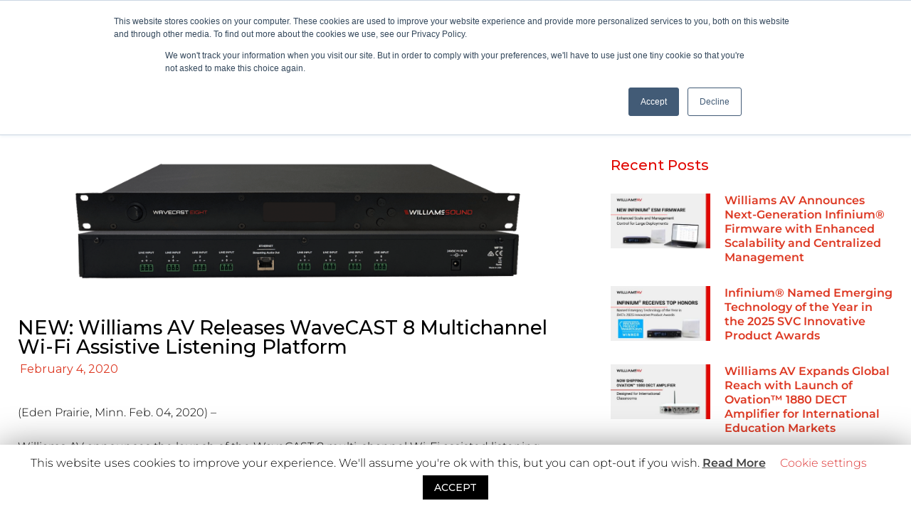

--- FILE ---
content_type: text/html; charset=UTF-8
request_url: https://williamsav.com/new-williams-av-releases-wavecast-8-multichannel-wi-fi-assistive-listening-platform/
body_size: 34101
content:
<!DOCTYPE html>
<html lang="en-US">
<head>
	<meta charset="UTF-8">
	<meta name="viewport" content="width=device-width, initial-scale=1.0, viewport-fit=cover" />		<meta name='robots' content='index, follow, max-image-preview:large, max-snippet:-1, max-video-preview:-1' />
	<style>img:is([sizes="auto" i], [sizes^="auto," i]) { contain-intrinsic-size: 3000px 1500px }</style>
	<meta name="uri-translation" content="on" />
	<!-- This site is optimized with the Yoast SEO Premium plugin v26.7 (Yoast SEO v26.7) - https://yoast.com/wordpress/plugins/seo/ -->
	<title>NEW: Williams AV Releases WaveCAST 8 Multichannel Wi-Fi Assistive Listening Platform - Williams AV</title>
	<link rel="canonical" href="https://williamsav.com/new-williams-av-releases-wavecast-8-multichannel-wi-fi-assistive-listening-platform/" />
	<meta property="og:locale" content="en_US" />
	<meta property="og:type" content="article" />
	<meta property="og:title" content="NEW: Williams AV Releases WaveCAST 8 Multichannel Wi-Fi Assistive Listening Platform" />
	<meta property="og:description" content="(Eden Prairie, Minn. Feb. 04, 2020) – Williams AV announces the launch of the WaveCAST 8 multi-channel Wi-Fi assisted listening platform designed for use" />
	<meta property="og:url" content="https://williamsav.com/new-williams-av-releases-wavecast-8-multichannel-wi-fi-assistive-listening-platform/" />
	<meta property="og:site_name" content="Williams AV" />
	<meta property="article:published_time" content="2020-02-04T15:55:00+00:00" />
	<meta property="article:modified_time" content="2023-04-11T18:11:34+00:00" />
	<meta property="og:image" content="https://williamsav.com/wp-content/uploads/2020/06/WaveCast_both_web-1.png" />
	<meta property="og:image:width" content="1457" />
	<meta property="og:image:height" content="399" />
	<meta property="og:image:type" content="image/png" />
	<meta name="author" content="Sarah Overmyer" />
	<meta name="twitter:card" content="summary_large_image" />
	<meta name="twitter:label1" content="Written by" />
	<meta name="twitter:data1" content="Sarah Overmyer" />
	<meta name="twitter:label2" content="Est. reading time" />
	<meta name="twitter:data2" content="2 minutes" />
	<script type="application/ld+json" class="yoast-schema-graph">{"@context":"https://schema.org","@graph":[{"@type":"Article","@id":"https://williamsav.com/new-williams-av-releases-wavecast-8-multichannel-wi-fi-assistive-listening-platform/#article","isPartOf":{"@id":"https://williamsav.com/new-williams-av-releases-wavecast-8-multichannel-wi-fi-assistive-listening-platform/"},"author":{"name":"Sarah Overmyer","@id":"https://williamsav.com/#/schema/person/4b77ebc2ffa6cdc8c7e74f697490ffae"},"headline":"NEW: Williams AV Releases WaveCAST 8 Multichannel Wi-Fi Assistive Listening Platform","datePublished":"2020-02-04T15:55:00+00:00","dateModified":"2023-04-11T18:11:34+00:00","mainEntityOfPage":{"@id":"https://williamsav.com/new-williams-av-releases-wavecast-8-multichannel-wi-fi-assistive-listening-platform/"},"wordCount":382,"publisher":{"@id":"https://williamsav.com/#organization"},"image":{"@id":"https://williamsav.com/new-williams-av-releases-wavecast-8-multichannel-wi-fi-assistive-listening-platform/#primaryimage"},"thumbnailUrl":"https://williamsav.com/wp-content/uploads/2020/06/WaveCast_both_web-1.png","articleSection":["Press Releases"],"inLanguage":"en-US"},{"@type":"WebPage","@id":"https://williamsav.com/new-williams-av-releases-wavecast-8-multichannel-wi-fi-assistive-listening-platform/","url":"https://williamsav.com/new-williams-av-releases-wavecast-8-multichannel-wi-fi-assistive-listening-platform/","name":"NEW: Williams AV Releases WaveCAST 8 Multichannel Wi-Fi Assistive Listening Platform - Williams AV","isPartOf":{"@id":"https://williamsav.com/#website"},"primaryImageOfPage":{"@id":"https://williamsav.com/new-williams-av-releases-wavecast-8-multichannel-wi-fi-assistive-listening-platform/#primaryimage"},"image":{"@id":"https://williamsav.com/new-williams-av-releases-wavecast-8-multichannel-wi-fi-assistive-listening-platform/#primaryimage"},"thumbnailUrl":"https://williamsav.com/wp-content/uploads/2020/06/WaveCast_both_web-1.png","datePublished":"2020-02-04T15:55:00+00:00","dateModified":"2023-04-11T18:11:34+00:00","breadcrumb":{"@id":"https://williamsav.com/new-williams-av-releases-wavecast-8-multichannel-wi-fi-assistive-listening-platform/#breadcrumb"},"inLanguage":"en-US","potentialAction":[{"@type":"ReadAction","target":["https://williamsav.com/new-williams-av-releases-wavecast-8-multichannel-wi-fi-assistive-listening-platform/"]}]},{"@type":"ImageObject","inLanguage":"en-US","@id":"https://williamsav.com/new-williams-av-releases-wavecast-8-multichannel-wi-fi-assistive-listening-platform/#primaryimage","url":"https://williamsav.com/wp-content/uploads/2020/06/WaveCast_both_web-1.png","contentUrl":"https://williamsav.com/wp-content/uploads/2020/06/WaveCast_both_web-1.png","width":1457,"height":399,"caption":"WaveCAST8 Multichannel WiFi Assistive Listening Platform"},{"@type":"BreadcrumbList","@id":"https://williamsav.com/new-williams-av-releases-wavecast-8-multichannel-wi-fi-assistive-listening-platform/#breadcrumb","itemListElement":[{"@type":"ListItem","position":1,"name":"Home","item":"https://williamsav.com/"},{"@type":"ListItem","position":2,"name":"NEW: Williams AV Releases WaveCAST 8 Multichannel Wi-Fi Assistive Listening Platform"}]},{"@type":"WebSite","@id":"https://williamsav.com/#website","url":"https://williamsav.com/","name":"Williams AV","description":"Serving professional communication needs worldwide since 1976","publisher":{"@id":"https://williamsav.com/#organization"},"potentialAction":[{"@type":"SearchAction","target":{"@type":"EntryPoint","urlTemplate":"https://williamsav.com/?s={search_term_string}"},"query-input":{"@type":"PropertyValueSpecification","valueRequired":true,"valueName":"search_term_string"}}],"inLanguage":"en-US"},{"@type":"Organization","@id":"https://williamsav.com/#organization","name":"Williams AV","url":"https://williamsav.com/","logo":{"@type":"ImageObject","inLanguage":"en-US","@id":"https://williamsav.com/#/schema/logo/image/","url":"https://williamsav.com/wp-content/uploads/2021/01/W_AV_logo_gray_red.png","contentUrl":"https://williamsav.com/wp-content/uploads/2021/01/W_AV_logo_gray_red.png","width":951,"height":94,"caption":"Williams AV"},"image":{"@id":"https://williamsav.com/#/schema/logo/image/"}},{"@type":"Person","@id":"https://williamsav.com/#/schema/person/4b77ebc2ffa6cdc8c7e74f697490ffae","name":"Sarah Overmyer","image":{"@type":"ImageObject","inLanguage":"en-US","@id":"https://williamsav.com/#/schema/person/image/","url":"https://secure.gravatar.com/avatar/f9594135e3d0b95cc23370526e4a5cb2644b46155b038f692e6317ddc360e6e8?s=96&d=mm&r=g","contentUrl":"https://secure.gravatar.com/avatar/f9594135e3d0b95cc23370526e4a5cb2644b46155b038f692e6317ddc360e6e8?s=96&d=mm&r=g","caption":"Sarah Overmyer"},"url":"https://williamsav.com/author/sarahm/"}]}</script>
	<!-- / Yoast SEO Premium plugin. -->


<link rel='dns-prefetch' href='//www.googletagmanager.com' />
<link rel='dns-prefetch' href='//js.hs-scripts.com' />
<link rel="alternate" type="application/rss+xml" title="Williams AV &raquo; Feed" href="https://williamsav.com/feed/" />
<link rel="alternate" type="application/rss+xml" title="Williams AV &raquo; Comments Feed" href="https://williamsav.com/comments/feed/" />
<link rel="alternate" type="text/calendar" title="Williams AV &raquo; iCal Feed" href="https://williamsav.com/events/?ical=1" />
<link rel="alternate" type="application/rss+xml" title="Williams AV &raquo; NEW: Williams AV Releases WaveCAST 8 Multichannel Wi-Fi Assistive Listening Platform Comments Feed" href="https://williamsav.com/new-williams-av-releases-wavecast-8-multichannel-wi-fi-assistive-listening-platform/feed/" />
<script type="text/javascript">
/* <![CDATA[ */
window._wpemojiSettings = {"baseUrl":"https:\/\/s.w.org\/images\/core\/emoji\/16.0.1\/72x72\/","ext":".png","svgUrl":"https:\/\/s.w.org\/images\/core\/emoji\/16.0.1\/svg\/","svgExt":".svg","source":{"concatemoji":"https:\/\/williamsav.com\/wp-includes\/js\/wp-emoji-release.min.js?ver=6.8.3"}};
/*! This file is auto-generated */
!function(s,n){var o,i,e;function c(e){try{var t={supportTests:e,timestamp:(new Date).valueOf()};sessionStorage.setItem(o,JSON.stringify(t))}catch(e){}}function p(e,t,n){e.clearRect(0,0,e.canvas.width,e.canvas.height),e.fillText(t,0,0);var t=new Uint32Array(e.getImageData(0,0,e.canvas.width,e.canvas.height).data),a=(e.clearRect(0,0,e.canvas.width,e.canvas.height),e.fillText(n,0,0),new Uint32Array(e.getImageData(0,0,e.canvas.width,e.canvas.height).data));return t.every(function(e,t){return e===a[t]})}function u(e,t){e.clearRect(0,0,e.canvas.width,e.canvas.height),e.fillText(t,0,0);for(var n=e.getImageData(16,16,1,1),a=0;a<n.data.length;a++)if(0!==n.data[a])return!1;return!0}function f(e,t,n,a){switch(t){case"flag":return n(e,"\ud83c\udff3\ufe0f\u200d\u26a7\ufe0f","\ud83c\udff3\ufe0f\u200b\u26a7\ufe0f")?!1:!n(e,"\ud83c\udde8\ud83c\uddf6","\ud83c\udde8\u200b\ud83c\uddf6")&&!n(e,"\ud83c\udff4\udb40\udc67\udb40\udc62\udb40\udc65\udb40\udc6e\udb40\udc67\udb40\udc7f","\ud83c\udff4\u200b\udb40\udc67\u200b\udb40\udc62\u200b\udb40\udc65\u200b\udb40\udc6e\u200b\udb40\udc67\u200b\udb40\udc7f");case"emoji":return!a(e,"\ud83e\udedf")}return!1}function g(e,t,n,a){var r="undefined"!=typeof WorkerGlobalScope&&self instanceof WorkerGlobalScope?new OffscreenCanvas(300,150):s.createElement("canvas"),o=r.getContext("2d",{willReadFrequently:!0}),i=(o.textBaseline="top",o.font="600 32px Arial",{});return e.forEach(function(e){i[e]=t(o,e,n,a)}),i}function t(e){var t=s.createElement("script");t.src=e,t.defer=!0,s.head.appendChild(t)}"undefined"!=typeof Promise&&(o="wpEmojiSettingsSupports",i=["flag","emoji"],n.supports={everything:!0,everythingExceptFlag:!0},e=new Promise(function(e){s.addEventListener("DOMContentLoaded",e,{once:!0})}),new Promise(function(t){var n=function(){try{var e=JSON.parse(sessionStorage.getItem(o));if("object"==typeof e&&"number"==typeof e.timestamp&&(new Date).valueOf()<e.timestamp+604800&&"object"==typeof e.supportTests)return e.supportTests}catch(e){}return null}();if(!n){if("undefined"!=typeof Worker&&"undefined"!=typeof OffscreenCanvas&&"undefined"!=typeof URL&&URL.createObjectURL&&"undefined"!=typeof Blob)try{var e="postMessage("+g.toString()+"("+[JSON.stringify(i),f.toString(),p.toString(),u.toString()].join(",")+"));",a=new Blob([e],{type:"text/javascript"}),r=new Worker(URL.createObjectURL(a),{name:"wpTestEmojiSupports"});return void(r.onmessage=function(e){c(n=e.data),r.terminate(),t(n)})}catch(e){}c(n=g(i,f,p,u))}t(n)}).then(function(e){for(var t in e)n.supports[t]=e[t],n.supports.everything=n.supports.everything&&n.supports[t],"flag"!==t&&(n.supports.everythingExceptFlag=n.supports.everythingExceptFlag&&n.supports[t]);n.supports.everythingExceptFlag=n.supports.everythingExceptFlag&&!n.supports.flag,n.DOMReady=!1,n.readyCallback=function(){n.DOMReady=!0}}).then(function(){return e}).then(function(){var e;n.supports.everything||(n.readyCallback(),(e=n.source||{}).concatemoji?t(e.concatemoji):e.wpemoji&&e.twemoji&&(t(e.twemoji),t(e.wpemoji)))}))}((window,document),window._wpemojiSettings);
/* ]]> */
</script>
<link rel='stylesheet' id='tribe-events-pro-mini-calendar-block-styles-css' href='https://williamsav.com/wp-content/plugins/events-calendar-pro/build/css/tribe-events-pro-mini-calendar-block.css?ver=7.7.12' type='text/css' media='all' />
<link rel='stylesheet' id='tec-variables-skeleton-css' href='https://williamsav.com/wp-content/plugins/the-events-calendar/common/build/css/variables-skeleton.css?ver=6.10.1' type='text/css' media='all' />
<link rel='stylesheet' id='tec-variables-full-css' href='https://williamsav.com/wp-content/plugins/the-events-calendar/common/build/css/variables-full.css?ver=6.10.1' type='text/css' media='all' />
<link rel='stylesheet' id='tribe-events-v2-virtual-single-block-css' href='https://williamsav.com/wp-content/plugins/events-calendar-pro/build/css/events-virtual-single-block.css?ver=7.7.12' type='text/css' media='all' />
<style id='wp-emoji-styles-inline-css' type='text/css'>

	img.wp-smiley, img.emoji {
		display: inline !important;
		border: none !important;
		box-shadow: none !important;
		height: 1em !important;
		width: 1em !important;
		margin: 0 0.07em !important;
		vertical-align: -0.1em !important;
		background: none !important;
		padding: 0 !important;
	}
</style>
<link rel='stylesheet' id='wp-block-library-css' href='https://williamsav.com/wp-includes/css/dist/block-library/style.min.css?ver=6.8.3' type='text/css' media='all' />
<style id='classic-theme-styles-inline-css' type='text/css'>
/*! This file is auto-generated */
.wp-block-button__link{color:#fff;background-color:#32373c;border-radius:9999px;box-shadow:none;text-decoration:none;padding:calc(.667em + 2px) calc(1.333em + 2px);font-size:1.125em}.wp-block-file__button{background:#32373c;color:#fff;text-decoration:none}
</style>
<link rel='stylesheet' id='wp-components-css' href='https://williamsav.com/wp-includes/css/dist/components/style.min.css?ver=6.8.3' type='text/css' media='all' />
<link rel='stylesheet' id='wp-preferences-css' href='https://williamsav.com/wp-includes/css/dist/preferences/style.min.css?ver=6.8.3' type='text/css' media='all' />
<link rel='stylesheet' id='wp-block-editor-css' href='https://williamsav.com/wp-includes/css/dist/block-editor/style.min.css?ver=6.8.3' type='text/css' media='all' />
<link rel='stylesheet' id='popup-maker-block-library-style-css' href='https://williamsav.com/wp-content/plugins/popup-maker/dist/packages/block-library-style.css?ver=dbea705cfafe089d65f1' type='text/css' media='all' />
<style id='global-styles-inline-css' type='text/css'>
:root{--wp--preset--aspect-ratio--square: 1;--wp--preset--aspect-ratio--4-3: 4/3;--wp--preset--aspect-ratio--3-4: 3/4;--wp--preset--aspect-ratio--3-2: 3/2;--wp--preset--aspect-ratio--2-3: 2/3;--wp--preset--aspect-ratio--16-9: 16/9;--wp--preset--aspect-ratio--9-16: 9/16;--wp--preset--color--black: #000000;--wp--preset--color--cyan-bluish-gray: #abb8c3;--wp--preset--color--white: #ffffff;--wp--preset--color--pale-pink: #f78da7;--wp--preset--color--vivid-red: #cf2e2e;--wp--preset--color--luminous-vivid-orange: #ff6900;--wp--preset--color--luminous-vivid-amber: #fcb900;--wp--preset--color--light-green-cyan: #7bdcb5;--wp--preset--color--vivid-green-cyan: #00d084;--wp--preset--color--pale-cyan-blue: #8ed1fc;--wp--preset--color--vivid-cyan-blue: #0693e3;--wp--preset--color--vivid-purple: #9b51e0;--wp--preset--gradient--vivid-cyan-blue-to-vivid-purple: linear-gradient(135deg,rgba(6,147,227,1) 0%,rgb(155,81,224) 100%);--wp--preset--gradient--light-green-cyan-to-vivid-green-cyan: linear-gradient(135deg,rgb(122,220,180) 0%,rgb(0,208,130) 100%);--wp--preset--gradient--luminous-vivid-amber-to-luminous-vivid-orange: linear-gradient(135deg,rgba(252,185,0,1) 0%,rgba(255,105,0,1) 100%);--wp--preset--gradient--luminous-vivid-orange-to-vivid-red: linear-gradient(135deg,rgba(255,105,0,1) 0%,rgb(207,46,46) 100%);--wp--preset--gradient--very-light-gray-to-cyan-bluish-gray: linear-gradient(135deg,rgb(238,238,238) 0%,rgb(169,184,195) 100%);--wp--preset--gradient--cool-to-warm-spectrum: linear-gradient(135deg,rgb(74,234,220) 0%,rgb(151,120,209) 20%,rgb(207,42,186) 40%,rgb(238,44,130) 60%,rgb(251,105,98) 80%,rgb(254,248,76) 100%);--wp--preset--gradient--blush-light-purple: linear-gradient(135deg,rgb(255,206,236) 0%,rgb(152,150,240) 100%);--wp--preset--gradient--blush-bordeaux: linear-gradient(135deg,rgb(254,205,165) 0%,rgb(254,45,45) 50%,rgb(107,0,62) 100%);--wp--preset--gradient--luminous-dusk: linear-gradient(135deg,rgb(255,203,112) 0%,rgb(199,81,192) 50%,rgb(65,88,208) 100%);--wp--preset--gradient--pale-ocean: linear-gradient(135deg,rgb(255,245,203) 0%,rgb(182,227,212) 50%,rgb(51,167,181) 100%);--wp--preset--gradient--electric-grass: linear-gradient(135deg,rgb(202,248,128) 0%,rgb(113,206,126) 100%);--wp--preset--gradient--midnight: linear-gradient(135deg,rgb(2,3,129) 0%,rgb(40,116,252) 100%);--wp--preset--font-size--small: 13px;--wp--preset--font-size--medium: 20px;--wp--preset--font-size--large: 36px;--wp--preset--font-size--x-large: 42px;--wp--preset--spacing--20: 0.44rem;--wp--preset--spacing--30: 0.67rem;--wp--preset--spacing--40: 1rem;--wp--preset--spacing--50: 1.5rem;--wp--preset--spacing--60: 2.25rem;--wp--preset--spacing--70: 3.38rem;--wp--preset--spacing--80: 5.06rem;--wp--preset--shadow--natural: 6px 6px 9px rgba(0, 0, 0, 0.2);--wp--preset--shadow--deep: 12px 12px 50px rgba(0, 0, 0, 0.4);--wp--preset--shadow--sharp: 6px 6px 0px rgba(0, 0, 0, 0.2);--wp--preset--shadow--outlined: 6px 6px 0px -3px rgba(255, 255, 255, 1), 6px 6px rgba(0, 0, 0, 1);--wp--preset--shadow--crisp: 6px 6px 0px rgba(0, 0, 0, 1);}:where(.is-layout-flex){gap: 0.5em;}:where(.is-layout-grid){gap: 0.5em;}body .is-layout-flex{display: flex;}.is-layout-flex{flex-wrap: wrap;align-items: center;}.is-layout-flex > :is(*, div){margin: 0;}body .is-layout-grid{display: grid;}.is-layout-grid > :is(*, div){margin: 0;}:where(.wp-block-columns.is-layout-flex){gap: 2em;}:where(.wp-block-columns.is-layout-grid){gap: 2em;}:where(.wp-block-post-template.is-layout-flex){gap: 1.25em;}:where(.wp-block-post-template.is-layout-grid){gap: 1.25em;}.has-black-color{color: var(--wp--preset--color--black) !important;}.has-cyan-bluish-gray-color{color: var(--wp--preset--color--cyan-bluish-gray) !important;}.has-white-color{color: var(--wp--preset--color--white) !important;}.has-pale-pink-color{color: var(--wp--preset--color--pale-pink) !important;}.has-vivid-red-color{color: var(--wp--preset--color--vivid-red) !important;}.has-luminous-vivid-orange-color{color: var(--wp--preset--color--luminous-vivid-orange) !important;}.has-luminous-vivid-amber-color{color: var(--wp--preset--color--luminous-vivid-amber) !important;}.has-light-green-cyan-color{color: var(--wp--preset--color--light-green-cyan) !important;}.has-vivid-green-cyan-color{color: var(--wp--preset--color--vivid-green-cyan) !important;}.has-pale-cyan-blue-color{color: var(--wp--preset--color--pale-cyan-blue) !important;}.has-vivid-cyan-blue-color{color: var(--wp--preset--color--vivid-cyan-blue) !important;}.has-vivid-purple-color{color: var(--wp--preset--color--vivid-purple) !important;}.has-black-background-color{background-color: var(--wp--preset--color--black) !important;}.has-cyan-bluish-gray-background-color{background-color: var(--wp--preset--color--cyan-bluish-gray) !important;}.has-white-background-color{background-color: var(--wp--preset--color--white) !important;}.has-pale-pink-background-color{background-color: var(--wp--preset--color--pale-pink) !important;}.has-vivid-red-background-color{background-color: var(--wp--preset--color--vivid-red) !important;}.has-luminous-vivid-orange-background-color{background-color: var(--wp--preset--color--luminous-vivid-orange) !important;}.has-luminous-vivid-amber-background-color{background-color: var(--wp--preset--color--luminous-vivid-amber) !important;}.has-light-green-cyan-background-color{background-color: var(--wp--preset--color--light-green-cyan) !important;}.has-vivid-green-cyan-background-color{background-color: var(--wp--preset--color--vivid-green-cyan) !important;}.has-pale-cyan-blue-background-color{background-color: var(--wp--preset--color--pale-cyan-blue) !important;}.has-vivid-cyan-blue-background-color{background-color: var(--wp--preset--color--vivid-cyan-blue) !important;}.has-vivid-purple-background-color{background-color: var(--wp--preset--color--vivid-purple) !important;}.has-black-border-color{border-color: var(--wp--preset--color--black) !important;}.has-cyan-bluish-gray-border-color{border-color: var(--wp--preset--color--cyan-bluish-gray) !important;}.has-white-border-color{border-color: var(--wp--preset--color--white) !important;}.has-pale-pink-border-color{border-color: var(--wp--preset--color--pale-pink) !important;}.has-vivid-red-border-color{border-color: var(--wp--preset--color--vivid-red) !important;}.has-luminous-vivid-orange-border-color{border-color: var(--wp--preset--color--luminous-vivid-orange) !important;}.has-luminous-vivid-amber-border-color{border-color: var(--wp--preset--color--luminous-vivid-amber) !important;}.has-light-green-cyan-border-color{border-color: var(--wp--preset--color--light-green-cyan) !important;}.has-vivid-green-cyan-border-color{border-color: var(--wp--preset--color--vivid-green-cyan) !important;}.has-pale-cyan-blue-border-color{border-color: var(--wp--preset--color--pale-cyan-blue) !important;}.has-vivid-cyan-blue-border-color{border-color: var(--wp--preset--color--vivid-cyan-blue) !important;}.has-vivid-purple-border-color{border-color: var(--wp--preset--color--vivid-purple) !important;}.has-vivid-cyan-blue-to-vivid-purple-gradient-background{background: var(--wp--preset--gradient--vivid-cyan-blue-to-vivid-purple) !important;}.has-light-green-cyan-to-vivid-green-cyan-gradient-background{background: var(--wp--preset--gradient--light-green-cyan-to-vivid-green-cyan) !important;}.has-luminous-vivid-amber-to-luminous-vivid-orange-gradient-background{background: var(--wp--preset--gradient--luminous-vivid-amber-to-luminous-vivid-orange) !important;}.has-luminous-vivid-orange-to-vivid-red-gradient-background{background: var(--wp--preset--gradient--luminous-vivid-orange-to-vivid-red) !important;}.has-very-light-gray-to-cyan-bluish-gray-gradient-background{background: var(--wp--preset--gradient--very-light-gray-to-cyan-bluish-gray) !important;}.has-cool-to-warm-spectrum-gradient-background{background: var(--wp--preset--gradient--cool-to-warm-spectrum) !important;}.has-blush-light-purple-gradient-background{background: var(--wp--preset--gradient--blush-light-purple) !important;}.has-blush-bordeaux-gradient-background{background: var(--wp--preset--gradient--blush-bordeaux) !important;}.has-luminous-dusk-gradient-background{background: var(--wp--preset--gradient--luminous-dusk) !important;}.has-pale-ocean-gradient-background{background: var(--wp--preset--gradient--pale-ocean) !important;}.has-electric-grass-gradient-background{background: var(--wp--preset--gradient--electric-grass) !important;}.has-midnight-gradient-background{background: var(--wp--preset--gradient--midnight) !important;}.has-small-font-size{font-size: var(--wp--preset--font-size--small) !important;}.has-medium-font-size{font-size: var(--wp--preset--font-size--medium) !important;}.has-large-font-size{font-size: var(--wp--preset--font-size--large) !important;}.has-x-large-font-size{font-size: var(--wp--preset--font-size--x-large) !important;}
:where(.wp-block-post-template.is-layout-flex){gap: 1.25em;}:where(.wp-block-post-template.is-layout-grid){gap: 1.25em;}
:where(.wp-block-columns.is-layout-flex){gap: 2em;}:where(.wp-block-columns.is-layout-grid){gap: 2em;}
:root :where(.wp-block-pullquote){font-size: 1.5em;line-height: 1.6;}
</style>
<link rel='stylesheet' id='simply-gallery-block-frontend-css' href='https://williamsav.com/wp-content/plugins/simply-gallery-block/blocks/pgc_sgb.min.style.css?ver=3.3.2' type='text/css' media='all' />
<link rel='stylesheet' id='pgc-simply-gallery-plugin-lightbox-style-css' href='https://williamsav.com/wp-content/plugins/simply-gallery-block/plugins/pgc_sgb_lightbox.min.style.css?ver=3.3.2' type='text/css' media='all' />
<link rel='stylesheet' id='cookie-law-info-css' href='https://williamsav.com/wp-content/plugins/cookie-law-info/legacy/public/css/cookie-law-info-public.css?ver=3.3.9.1' type='text/css' media='all' />
<link rel='stylesheet' id='cookie-law-info-gdpr-css' href='https://williamsav.com/wp-content/plugins/cookie-law-info/legacy/public/css/cookie-law-info-gdpr.css?ver=3.3.9.1' type='text/css' media='all' />
<link rel='stylesheet' id='wpcdt-public-css-css' href='https://williamsav.com/wp-content/plugins/countdown-timer-ultimate/assets/css/wpcdt-public.css?ver=2.6.9' type='text/css' media='all' />
<link rel='stylesheet' id='bodhi-svgs-attachment-css' href='https://williamsav.com/wp-content/plugins/svg-support/css/svgs-attachment.css' type='text/css' media='all' />
<link rel='stylesheet' id='woocommerce-layout-css' href='https://williamsav.com/wp-content/plugins/woocommerce/assets/css/woocommerce-layout.css?ver=10.4.3' type='text/css' media='all' />
<link rel='stylesheet' id='woocommerce-smallscreen-css' href='https://williamsav.com/wp-content/plugins/woocommerce/assets/css/woocommerce-smallscreen.css?ver=10.4.3' type='text/css' media='only screen and (max-width: 768px)' />
<link rel='stylesheet' id='woocommerce-general-css' href='https://williamsav.com/wp-content/plugins/woocommerce/assets/css/woocommerce.css?ver=10.4.3' type='text/css' media='all' />
<style id='woocommerce-inline-inline-css' type='text/css'>
.woocommerce form .form-row .required { visibility: visible; }
</style>
<link rel='stylesheet' id='tribe-events-v2-single-skeleton-css' href='https://williamsav.com/wp-content/plugins/the-events-calendar/build/css/tribe-events-single-skeleton.css?ver=6.15.14' type='text/css' media='all' />
<link rel='stylesheet' id='tribe-events-v2-single-skeleton-full-css' href='https://williamsav.com/wp-content/plugins/the-events-calendar/build/css/tribe-events-single-full.css?ver=6.15.14' type='text/css' media='all' />
<link rel='stylesheet' id='tec-events-elementor-widgets-base-styles-css' href='https://williamsav.com/wp-content/plugins/the-events-calendar/build/css/integrations/plugins/elementor/widgets/widget-base.css?ver=6.15.14' type='text/css' media='all' />
<link rel='stylesheet' id='search-filter-plugin-styles-css' href='https://williamsav.com/wp-content/plugins/search-filter-pro/public/assets/css/search-filter.min.css?ver=2.5.19' type='text/css' media='all' />
<link rel='stylesheet' id='williamssound-style-css' href='https://williamsav.com/wp-content/themes/williamssound/style.css?ver=6.8.3' type='text/css' media='all' />
<link rel='stylesheet' id='mediaelement-css' href='https://williamsav.com/wp-includes/js/mediaelement/mediaelementplayer-legacy.min.css?ver=4.2.17' type='text/css' media='all' />
<link rel='stylesheet' id='photoswipe-css' href='https://williamsav.com/wp-content/plugins/woocommerce/assets/css/photoswipe/photoswipe.min.css?ver=10.4.3' type='text/css' media='all' />
<link rel='stylesheet' id='photoswipe-default-skin-css' href='https://williamsav.com/wp-content/plugins/woocommerce/assets/css/photoswipe/default-skin/default-skin.min.css?ver=10.4.3' type='text/css' media='all' />
<link rel='stylesheet' id='jet-woo-product-gallery-css' href='https://williamsav.com/wp-content/plugins/jet-woo-product-gallery/assets/css/jet-woo-product-gallery.css?ver=2.1.18' type='text/css' media='all' />
<link rel='stylesheet' id='elementor-frontend-css' href='https://williamsav.com/wp-content/plugins/elementor/assets/css/frontend.min.css?ver=3.34.1' type='text/css' media='all' />
<link rel='stylesheet' id='widget-nav-menu-css' href='https://williamsav.com/wp-content/plugins/elementor-pro/assets/css/widget-nav-menu.min.css?ver=3.34.0' type='text/css' media='all' />
<link rel='stylesheet' id='widget-search-form-css' href='https://williamsav.com/wp-content/plugins/elementor-pro/assets/css/widget-search-form.min.css?ver=3.34.0' type='text/css' media='all' />
<link rel='stylesheet' id='elementor-icons-shared-0-css' href='https://williamsav.com/wp-content/plugins/elementor/assets/lib/font-awesome/css/fontawesome.min.css?ver=5.15.3' type='text/css' media='all' />
<link rel='stylesheet' id='elementor-icons-fa-solid-css' href='https://williamsav.com/wp-content/plugins/elementor/assets/lib/font-awesome/css/solid.min.css?ver=5.15.3' type='text/css' media='all' />
<link rel='stylesheet' id='widget-image-css' href='https://williamsav.com/wp-content/plugins/elementor/assets/css/widget-image.min.css?ver=3.34.1' type='text/css' media='all' />
<link rel='stylesheet' id='e-animation-grow-css' href='https://williamsav.com/wp-content/plugins/elementor/assets/lib/animations/styles/e-animation-grow.min.css?ver=3.34.1' type='text/css' media='all' />
<link rel='stylesheet' id='swiper-css' href='https://williamsav.com/wp-content/plugins/elementor/assets/lib/swiper/v8/css/swiper.min.css?ver=8.4.5' type='text/css' media='all' />
<link rel='stylesheet' id='e-swiper-css' href='https://williamsav.com/wp-content/plugins/elementor/assets/css/conditionals/e-swiper.min.css?ver=3.34.1' type='text/css' media='all' />
<link rel='stylesheet' id='widget-heading-css' href='https://williamsav.com/wp-content/plugins/elementor/assets/css/widget-heading.min.css?ver=3.34.1' type='text/css' media='all' />
<link rel='stylesheet' id='widget-image-box-css' href='https://williamsav.com/wp-content/plugins/elementor/assets/css/widget-image-box.min.css?ver=3.34.1' type='text/css' media='all' />
<link rel='stylesheet' id='widget-social-icons-css' href='https://williamsav.com/wp-content/plugins/elementor/assets/css/widget-social-icons.min.css?ver=3.34.1' type='text/css' media='all' />
<link rel='stylesheet' id='e-apple-webkit-css' href='https://williamsav.com/wp-content/plugins/elementor/assets/css/conditionals/apple-webkit.min.css?ver=3.34.1' type='text/css' media='all' />
<link rel='stylesheet' id='widget-form-css' href='https://williamsav.com/wp-content/plugins/elementor-pro/assets/css/widget-form.min.css?ver=3.34.0' type='text/css' media='all' />
<link rel='stylesheet' id='widget-post-info-css' href='https://williamsav.com/wp-content/plugins/elementor-pro/assets/css/widget-post-info.min.css?ver=3.34.0' type='text/css' media='all' />
<link rel='stylesheet' id='widget-icon-list-css' href='https://williamsav.com/wp-content/plugins/elementor/assets/css/widget-icon-list.min.css?ver=3.34.1' type='text/css' media='all' />
<link rel='stylesheet' id='elementor-icons-fa-regular-css' href='https://williamsav.com/wp-content/plugins/elementor/assets/lib/font-awesome/css/regular.min.css?ver=5.15.3' type='text/css' media='all' />
<link rel='stylesheet' id='widget-posts-css' href='https://williamsav.com/wp-content/plugins/elementor-pro/assets/css/widget-posts.min.css?ver=3.34.0' type='text/css' media='all' />
<link rel='stylesheet' id='elementor-icons-css' href='https://williamsav.com/wp-content/plugins/elementor/assets/lib/eicons/css/elementor-icons.min.css?ver=5.45.0' type='text/css' media='all' />
<link rel='stylesheet' id='elementor-post-3027-css' href='https://williamsav.com/wp-content/uploads/elementor/css/post-3027.css?ver=1768542045' type='text/css' media='all' />
<link rel='stylesheet' id='elementor-post-42-css' href='https://williamsav.com/wp-content/uploads/elementor/css/post-42.css?ver=1768542046' type='text/css' media='all' />
<link rel='stylesheet' id='elementor-post-185-css' href='https://williamsav.com/wp-content/uploads/elementor/css/post-185.css?ver=1768542046' type='text/css' media='all' />
<link rel='stylesheet' id='elementor-post-4461-css' href='https://williamsav.com/wp-content/uploads/elementor/css/post-4461.css?ver=1768543077' type='text/css' media='all' />
<link rel='stylesheet' id='lazyload-video-css-css' href='https://williamsav.com/wp-content/plugins/lazy-load-for-videos/public/css/lazyload-shared.css?ver=2.18.9' type='text/css' media='all' />
<style id='lazyload-video-css-inline-css' type='text/css'>
.entry-content a.lazy-load-youtube, a.lazy-load-youtube, .lazy-load-vimeo{ background-size: cover; }.titletext.youtube { display: none; }.lazy-load-div { background: url(https://williamsav.com/wp-content/plugins/lazy-load-for-videos//public/play-y-red.png) center center no-repeat; }
</style>
<link rel='stylesheet' id='popup-maker-site-css' href='//williamsav.com/wp-content/uploads/pum/pum-site-styles.css?generated=1755236206&#038;ver=1.21.5' type='text/css' media='all' />
<link rel='stylesheet' id='eael-general-css' href='https://williamsav.com/wp-content/plugins/essential-addons-for-elementor-lite/assets/front-end/css/view/general.min.css?ver=6.5.7' type='text/css' media='all' />
<link rel='stylesheet' id='elementor-gf-local-montserrat-css' href='https://williamsav.com/wp-content/uploads/elementor/google-fonts/css/montserrat.css?ver=1742277846' type='text/css' media='all' />
<link rel='stylesheet' id='elementor-gf-local-roboto-css' href='https://williamsav.com/wp-content/uploads/elementor/google-fonts/css/roboto.css?ver=1742277858' type='text/css' media='all' />
<link rel='stylesheet' id='elementor-gf-local-kanit-css' href='https://williamsav.com/wp-content/uploads/elementor/google-fonts/css/kanit.css?ver=1742277866' type='text/css' media='all' />
<link rel='stylesheet' id='elementor-gf-local-varelaround-css' href='https://williamsav.com/wp-content/uploads/elementor/google-fonts/css/varelaround.css?ver=1742277867' type='text/css' media='all' />
<link rel='stylesheet' id='elementor-gf-local-rubik-css' href='https://williamsav.com/wp-content/uploads/elementor/google-fonts/css/rubik.css?ver=1742277873' type='text/css' media='all' />
<link rel='stylesheet' id='elementor-icons-fa-brands-css' href='https://williamsav.com/wp-content/plugins/elementor/assets/lib/font-awesome/css/brands.min.css?ver=5.15.3' type='text/css' media='all' />
<!--n2css--><!--n2js--><script type="text/javascript" id="woocommerce-google-analytics-integration-gtag-js-after">
/* <![CDATA[ */
/* Google Analytics for WooCommerce (gtag.js) */
					window.dataLayer = window.dataLayer || [];
					function gtag(){dataLayer.push(arguments);}
					// Set up default consent state.
					for ( const mode of [{"analytics_storage":"denied","ad_storage":"denied","ad_user_data":"denied","ad_personalization":"denied","region":["AT","BE","BG","HR","CY","CZ","DK","EE","FI","FR","DE","GR","HU","IS","IE","IT","LV","LI","LT","LU","MT","NL","NO","PL","PT","RO","SK","SI","ES","SE","GB","CH"]}] || [] ) {
						gtag( "consent", "default", { "wait_for_update": 500, ...mode } );
					}
					gtag("js", new Date());
					gtag("set", "developer_id.dOGY3NW", true);
					gtag("config", "G-4VQ3119H6Q", {"track_404":true,"allow_google_signals":true,"logged_in":false,"linker":{"domains":[],"allow_incoming":false},"custom_map":{"dimension1":"logged_in"}});
/* ]]> */
</script>
<script type="text/javascript" src="https://williamsav.com/wp-content/plugins/svg-support/vendor/DOMPurify/DOMPurify.min.js?ver=2.5.8" id="bodhi-dompurify-library-js"></script>
<script type="text/javascript" src="https://williamsav.com/wp-includes/js/jquery/jquery.min.js?ver=3.7.1" id="jquery-core-js"></script>
<script type="text/javascript" src="https://williamsav.com/wp-includes/js/jquery/jquery-migrate.min.js?ver=3.4.1" id="jquery-migrate-js"></script>
<script type="text/javascript" id="cookie-law-info-js-extra">
/* <![CDATA[ */
var Cli_Data = {"nn_cookie_ids":[],"cookielist":[],"non_necessary_cookies":[],"ccpaEnabled":"","ccpaRegionBased":"","ccpaBarEnabled":"","strictlyEnabled":["necessary","obligatoire"],"ccpaType":"gdpr","js_blocking":"","custom_integration":"","triggerDomRefresh":"","secure_cookies":""};
var cli_cookiebar_settings = {"animate_speed_hide":"500","animate_speed_show":"500","background":"#FFF","border":"#b1a6a6c2","border_on":"","button_1_button_colour":"#000","button_1_button_hover":"#000000","button_1_link_colour":"#fff","button_1_as_button":"1","button_1_new_win":"","button_2_button_colour":"#333","button_2_button_hover":"#292929","button_2_link_colour":"#444","button_2_as_button":"","button_2_hidebar":"","button_3_button_colour":"#000","button_3_button_hover":"#000000","button_3_link_colour":"#fff","button_3_as_button":"1","button_3_new_win":"","button_4_button_colour":"#000","button_4_button_hover":"#000000","button_4_link_colour":"#dd3333","button_4_as_button":"","button_7_button_colour":"#61a229","button_7_button_hover":"#4e8221","button_7_link_colour":"#fff","button_7_as_button":"1","button_7_new_win":"","font_family":"inherit","header_fix":"","notify_animate_hide":"1","notify_animate_show":"","notify_div_id":"#cookie-law-info-bar","notify_position_horizontal":"right","notify_position_vertical":"bottom","scroll_close":"","scroll_close_reload":"","accept_close_reload":"","reject_close_reload":"","showagain_tab":"","showagain_background":"#fff","showagain_border":"#000","showagain_div_id":"#cookie-law-info-again","showagain_x_position":"100px","text":"#000","show_once_yn":"","show_once":"10000","logging_on":"","as_popup":"","popup_overlay":"1","bar_heading_text":"","cookie_bar_as":"banner","popup_showagain_position":"bottom-right","widget_position":"left"};
var log_object = {"ajax_url":"https:\/\/williamsav.com\/wp-admin\/admin-ajax.php"};
/* ]]> */
</script>
<script type="text/javascript" src="https://williamsav.com/wp-content/plugins/cookie-law-info/legacy/public/js/cookie-law-info-public.js?ver=3.3.9.1" id="cookie-law-info-js"></script>
<script type="text/javascript" id="bodhi_svg_inline-js-extra">
/* <![CDATA[ */
var svgSettings = {"skipNested":""};
/* ]]> */
</script>
<script type="text/javascript" src="https://williamsav.com/wp-content/plugins/svg-support/js/min/svgs-inline-min.js" id="bodhi_svg_inline-js"></script>
<script type="text/javascript" id="bodhi_svg_inline-js-after">
/* <![CDATA[ */
cssTarget={"Bodhi":"img.style-svg","ForceInlineSVG":"style-svg"};ForceInlineSVGActive="false";frontSanitizationEnabled="on";
/* ]]> */
</script>
<script type="text/javascript" src="https://williamsav.com/wp-content/plugins/woocommerce/assets/js/jquery-blockui/jquery.blockUI.min.js?ver=2.7.0-wc.10.4.3" id="wc-jquery-blockui-js" defer="defer" data-wp-strategy="defer"></script>
<script type="text/javascript" id="wc-add-to-cart-js-extra">
/* <![CDATA[ */
var wc_add_to_cart_params = {"ajax_url":"\/wp-admin\/admin-ajax.php","wc_ajax_url":"\/?wc-ajax=%%endpoint%%","i18n_view_cart":"View cart","cart_url":"https:\/\/williamsav.com\/cart\/","is_cart":"","cart_redirect_after_add":"no","gt_translate_keys":["i18n_view_cart",{"key":"cart_url","format":"url"}]};
/* ]]> */
</script>
<script type="text/javascript" src="https://williamsav.com/wp-content/plugins/woocommerce/assets/js/frontend/add-to-cart.min.js?ver=10.4.3" id="wc-add-to-cart-js" defer="defer" data-wp-strategy="defer"></script>
<script type="text/javascript" src="https://williamsav.com/wp-content/plugins/woocommerce/assets/js/js-cookie/js.cookie.min.js?ver=2.1.4-wc.10.4.3" id="wc-js-cookie-js" defer="defer" data-wp-strategy="defer"></script>
<script type="text/javascript" id="woocommerce-js-extra">
/* <![CDATA[ */
var woocommerce_params = {"ajax_url":"\/wp-admin\/admin-ajax.php","wc_ajax_url":"\/?wc-ajax=%%endpoint%%","i18n_password_show":"Show password","i18n_password_hide":"Hide password"};
/* ]]> */
</script>
<script type="text/javascript" src="https://williamsav.com/wp-content/plugins/woocommerce/assets/js/frontend/woocommerce.min.js?ver=10.4.3" id="woocommerce-js" defer="defer" data-wp-strategy="defer"></script>
<script type="text/javascript" id="search-filter-plugin-build-js-extra">
/* <![CDATA[ */
var SF_LDATA = {"ajax_url":"https:\/\/williamsav.com\/wp-admin\/admin-ajax.php","home_url":"https:\/\/williamsav.com\/","extensions":[]};
/* ]]> */
</script>
<script type="text/javascript" src="https://williamsav.com/wp-content/plugins/search-filter-pro/public/assets/js/search-filter-build.min.js?ver=2.5.19" id="search-filter-plugin-build-js"></script>
<script type="text/javascript" src="https://williamsav.com/wp-content/plugins/search-filter-pro/public/assets/js/chosen.jquery.min.js?ver=2.5.19" id="search-filter-plugin-chosen-js"></script>
<link rel="https://api.w.org/" href="https://williamsav.com/wp-json/" /><link rel="alternate" title="JSON" type="application/json" href="https://williamsav.com/wp-json/wp/v2/posts/8725" /><link rel="EditURI" type="application/rsd+xml" title="RSD" href="https://williamsav.com/xmlrpc.php?rsd" />
<link rel='shortlink' href='https://williamsav.com/?p=8725' />
<link rel="alternate" title="oEmbed (JSON)" type="application/json+oembed" href="https://williamsav.com/wp-json/oembed/1.0/embed?url=https%3A%2F%2Fwilliamsav.com%2Fnew-williams-av-releases-wavecast-8-multichannel-wi-fi-assistive-listening-platform%2F" />
<link rel="alternate" title="oEmbed (XML)" type="text/xml+oembed" href="https://williamsav.com/wp-json/oembed/1.0/embed?url=https%3A%2F%2Fwilliamsav.com%2Fnew-williams-av-releases-wavecast-8-multichannel-wi-fi-assistive-listening-platform%2F&#038;format=xml" />
<noscript><style>.simply-gallery-amp{ display: block !important; }</style></noscript><noscript><style>.sgb-preloader{ display: none !important; }</style></noscript>
		<!-- GA Google Analytics @ https://m0n.co/ga -->
		<script async src="https://www.googletagmanager.com/gtag/js?id=UA-7722854-1"></script>
		<script>
			window.dataLayer = window.dataLayer || [];
			function gtag(){dataLayer.push(arguments);}
			gtag('js', new Date());
			gtag('config', 'UA-7722854-1');
		</script>

				<!-- DO NOT COPY THIS SNIPPET! Start of Page Analytics Tracking for HubSpot WordPress plugin v11.3.37-->
			<script class="hsq-set-content-id" data-content-id="blog-post">
				var _hsq = _hsq || [];
				_hsq.push(["setContentType", "blog-post"]);
			</script>
			<!-- DO NOT COPY THIS SNIPPET! End of Page Analytics Tracking for HubSpot WordPress plugin -->
			<!-- Stream WordPress user activity plugin v4.1.1 -->
<meta name="tec-api-version" content="v1"><meta name="tec-api-origin" content="https://williamsav.com"><link rel="alternate" href="https://williamsav.com/wp-json/tribe/events/v1/" /><link rel="pingback" href="https://williamsav.com/xmlrpc.php">		<style>
			#header{
				background: #000;
				margin-top: 0;
			}
			@media (max-width:767px){
				#header .elementor-widget-theme-site-logo img{
					margin: 18px 0;
				}
				#header .elementor-menu-toggle{
					margin-top:10px;
				}
			}
		</style>
			        <style>
           
            @media (max-width: 768px) { 
                
                
            }
           
        </style>
        
        <!-- Begin Constant Contact Active Forms -->
        <script> var _ctct_m = "1ea3f1322fd5e5ee5f0e15c30f000c78"; </script>
        <!--<script id="signupScript" src="//static.ctctcdn.com/js/signup-form-widget/current/signup-form-widget.min.js" async defer></script>-->
        <!-- End Constant Contact Active Forms -->
        
        <script>
        	// Begin Constant Contact Active Forms
        	jQuery(function(){
        	    // Load Constant Contact Active Forms Script with a delay
        		let constantContactScript = document.createElement('script');
                constantContactScript.src = '//static.ctctcdn.com/js/signup-form-widget/current/signup-form-widget.min.js';
                constantContactScript.async = true;
                constantContactScript.defer = true;
                setTimeout(function(){
                    document.getElementsByTagName('head')[0].appendChild(constantContactScript);
                }, 4000);
        	});

        </script>
        
            
    <style>


        #main .gfield.gfield_error iframe {
            border: 1px solid red;
        }
        .product .count {

            display: none;

        }



        .elementor-widget-container h5 {

            margin: 0 0 0.83em 0;

            font-size: 18px;

            font-family: "Montserrat", Sans-serif;

            color: #dd3822;

        }



        .elementor-widget-container ul {

            padding: 0;

            list-style: none;

            margin: 0;

        }



        .elementor-widget-container ul li a {

            color: #000;

            font-size: 16px;

            line-height: 26px;

            text-decoration: none;

        }

        .elementor-widget-container ul li a:hover {

            color: #dd3822;

        }

        .mainMenu li.mobile-cart:before {

            z-index: 1;

        }

        .mainMenu li[data-counter="0"]:before {

            opacity: 0;

        }

        #elementor-menu-cart__toggle_button .elementor-button-icon:before {

            /* width: 40px; */

        }

        #elementor-menu-cart__toggle_button i:before {

            width: 34px;

        }

        #elementor-menu-cart__toggle_button .elementor-button-icon[data-counter="0"]:before {

            opacity: 0;

        }

        #elementor-menu-cart__toggle_button .elementor-button-icon[data-counter="0"] i.eicon:before {

            left: 0;

        }

        #main .shop_table td.product-remove a {

            font-size: 12px;

            width: auto;

            background: no-repeat;

            color: #dd3822 !important;

        }

        @media (max-width: 1024px) {

            input[type="search"] {

                color: #fff !important;

            }



        }





    </style>

    	<noscript><style>.woocommerce-product-gallery{ opacity: 1 !important; }</style></noscript>
	<meta name="generator" content="Elementor 3.34.1; features: additional_custom_breakpoints; settings: css_print_method-external, google_font-enabled, font_display-auto">
			<style>
				.e-con.e-parent:nth-of-type(n+4):not(.e-lazyloaded):not(.e-no-lazyload),
				.e-con.e-parent:nth-of-type(n+4):not(.e-lazyloaded):not(.e-no-lazyload) * {
					background-image: none !important;
				}
				@media screen and (max-height: 1024px) {
					.e-con.e-parent:nth-of-type(n+3):not(.e-lazyloaded):not(.e-no-lazyload),
					.e-con.e-parent:nth-of-type(n+3):not(.e-lazyloaded):not(.e-no-lazyload) * {
						background-image: none !important;
					}
				}
				@media screen and (max-height: 640px) {
					.e-con.e-parent:nth-of-type(n+2):not(.e-lazyloaded):not(.e-no-lazyload),
					.e-con.e-parent:nth-of-type(n+2):not(.e-lazyloaded):not(.e-no-lazyload) * {
						background-image: none !important;
					}
				}
			</style>
					<style type="text/css">
					.site-title,
			.site-description {
				position: absolute;
				clip: rect(1px, 1px, 1px, 1px);
			}
				</style>
		<link rel="icon" href="https://williamsav.com/wp-content/uploads/2022/09/cropped-Site-Icon_New-Red-32x32.jpg" sizes="32x32" />
<link rel="icon" href="https://williamsav.com/wp-content/uploads/2022/09/cropped-Site-Icon_New-Red-192x192.jpg" sizes="192x192" />
<link rel="apple-touch-icon" href="https://williamsav.com/wp-content/uploads/2022/09/cropped-Site-Icon_New-Red-180x180.jpg" />
<meta name="msapplication-TileImage" content="https://williamsav.com/wp-content/uploads/2022/09/cropped-Site-Icon_New-Red-270x270.jpg" />
		<style type="text/css" id="wp-custom-css">
			/* Hide Cat Description on Cat pages*/
.products .product-category.product p{
	display:none;
}

/*postid-2907*/
/* Hide Downloads which should not be there*/
.postid-2907 .specs_container.download-list a:nth-child(1),.postid-2907 .specs_container.download-list a:nth-child(3),.postid-2907 .specs_container.download-list a:nth-child(4) {
  display:none;
}
#header{
	background:#404040;
}
.entry-summary {
    word-break: normal!important;
}
.single-tribe_events #primary, .post-type-archive-tribe_events #primary{
	max-width:1280px;
	margin:auto;
	display: flex;
	padding-top: 60px;
}
.single-tribe_events #primary #main, .post-type-archive-tribe_events #primary #main{
	width:75%;
	padding-right:0px;
}
.single-tribe_events #primary #secondary, .post-type-archive-tribe_events #primary #secondary{
	width:25%;
	padding-left: 40px;
}
.single-tribe_events #primary #secondary .widget-title,  .post-type-archive-tribe_events #primary #secondary .widget-title{
	font-size:18px;
	font-family:"Montserrat", Sans-serif;
	color:#e10600;
}
.single-tribe_events .tribe-events-single-event-title{
	font-weight:500;
}
.tribe-events-schedule{
	margin-top:0;
	color: #e10600;
}
.tribe-events-schedule h2{
	font-size:16px;
	margin-top:0;
}
.tribe-events-event-image img{
	width:100%;
}
.tribe-common.tribe-tickets{
	max-width:100%;
}
.single-tribe_events #primary .tribe-common-c-btn, .post-type-archive-tribe_events #primary .tribe-common-c-btn, .tribe-events .tribe-events-c-ical__link{
	background-color:#fff;
	font-style:normal;
	color:#000;
	border:3px solid #dd3822;
}
.single-tribe_events #primary .tribe-common-c-btn:hover, .post-type-archive-tribe_events #primary .tribe-common-c-btn:hover{
	background-color:#e10600;
	color:#fff;
}
.tribe-events-tickets td.quantity input[type=number]{
	line-height:normal !important;
}

.tribe-common--breakpoint-medium.tribe-events .tribe-events-l-container{
	padding-top:0;
}
.tribe-events .tribe-events-c-ical__link:before{
	filter: grayscale(1);
}
.tribe-common .tribe-common-form-control-checkbox__input.tribe-common-form-control-checkbox__input:checked{
	background-color:#e10600;
	border-color: #e10600;
}

#lct-widget-tribe_events_cat{
	padding:0;
	margin:0 0 40px 0;
	list-style:none;
}
#lct-widget-tribe_events_cat li a{
	color:#000;
	font-size:16px;
	line-height: 26px;
	text-decoration:none;
}
#lct-widget-tribe_events_cat li a:hover{
	color:#e10600;
}


#primary .tribe-mini-calendar-event .list-date{
	background:#000;
}

#primary .tribe-mini-calendar-event .list-date .list-dayname{
	color:#000;
}
.tribe-events-title a{
	text-decoration:none;
	font-weight: 500;
}
.tribe-events-duration{
	font-size: 14px;
	color: #000;
	font-weight: 500;
}
.tribe-events-location{
	display:none;
}

.post-type-archive-tribe_events #primary .tribe-events-calendar-list__event-title a{
	color:#e10600;
}

#primary .tribe-events-header{
	/*display:none;*/
}
.tribe-events-c-breadcrumbs__list{
	display:none !important;
}
.tribe-events-header__top-bar{
	display:none !important;
}
.tribe-events-header__events-bar{
	display:none !important;
}
#primary .tribe-events-calendar-list__month-separator, 
#primary .tribe-events-c-ical, .single-tribe_events .tribe-events-cal-links, .tribe-events-widget-link{
	display:none;
}

#primary .tribe-common-g-row{
	margin-top:0;
}

.tribe-common--breakpoint-medium.tribe-common .tribe-common-l-container{
	padding-left:0;
	padding-right:0;
}

#primary .tribe-mini-calendar-event{
	border:0;
}

.tribe-common .tribe-common-h3, .tribe-common .tribe-common-b2, .tribe-common .tribe-common-b3, .tribe-common .tribe-common-cta, .tribe-common .tribe-common-h7, .tribe-common .tribe-common-h8, .tribe-common--breakpoint-medium.tribe-common .tribe-common-form-control-text__input, .tribe-common .tribe-common-form-control-text__input, .tribe-events .tribe-events-c-view-selector__list-item-text, .tribe-common .tribe-common-form-control-checkbox__label, .tribe-common .tribe-common-form-control-radio__label{
	font-family:"Montserrat", Sans-serif;
}

.tribe-common .tribe-common-h5, .tribe-common .tribe-common-h6, .tribe-common .tribe-common-c-btn, .tribe-common a.tribe-common-c-btn, .tribe-events .tribe-events-c-ical__link{
	font-family:"Montserrat";
}

.tribe-events-divider{
	 padding: 0px 12px;
}
.tribe-events .tribe-events-calendar-list__event-date-tag{
	display:none;
}

.tribe-common .tribe-common-anchor-thin:active, .tribe-common .tribe-common-anchor-thin:focus, .tribe-common .tribe-common-anchor-thin:hover{
	border-color:#e10600;
}
.tribe-common .tribe-common-anchor-thin:hover {
    border-bottom: 1px solid #e10600;
}
.post-type-archive-tribe_events .tribe-common a{
	color:#e10600;
}


.tribe-common--breakpoint-medium.tribe-events .tribe-events-calendar-list__event-datetime-wrapper, .tribe-common--breakpoint-medium.tribe-events .tribe-events-calendar-list__event-title, .tribe-common--breakpoint-medium.tribe-events .tribe-events-calendar-list__event-venue{
	margin-bottom:0;
}

/* hide recent events */
.single-tribe_events .tribe-events-related-events-title, .tribe-events-single ul.tribe-related-events, .single-tribe_events #tribe-events-footer{
	display:none;
}

.pum-close.popmake-close{
	line-height:24px !important;
}


.single-product .download-list a{
	display:block;
	width:50%;
	float:left;
	padding:10px 0;
	line-height:normal;
	color:#000;
}
.single-product .download-list a span{
	display:block;
  padding-left: 24px;
}
.single-product .download-list a:hover{
	color:#e10600;
}
.single-product .download-list a i{
	color:#e10600;
}

.term-assistive-listening.woocommerce .cat_sub ul.products li.product-category a figure{
	 min-height: 190px;
}


#primary .tribe-event-featured{
	border:0;
	padding: 0;
  margin: 18px 0 0 0;
}

#primary .tribe-event-featured .tribe-mini-calendar-event{
display: flex;
background: none;
}

#primary .tribe-event-featured .tribe-mini-calendar-event .tribe-event-image{
width: 18%;
background: #000;
}

#primary .tribe-event-featured .tribe-mini-calendar-event .list-info{
    margin: 0;
    padding: 0 15px;
}
#primary .tribe-event-featured .tribe-mini-calendar-event .list-info .tribe-events-title a{
color:#e10600;
}
#primary .tribe-event-featured .tribe-mini-calendar-event .list-info .tribe-events-duration{
color: #404040;
}

#primary .tribe-events-calendar-list{
	border-right: 1px solid #bfbfbf;
    padding-right: 40px;
}


@media (min-width:768px) and (max-width:1024px){
		.single-tribe_events #primary #main, .post-type-archive-tribe_events #primary #main {
			width: 65%;
			padding-right: 0px;
		}
	.single-tribe_events #primary #main{
		padding-left:20px;
	}
		.single-tribe_events #primary #secondary, .post-type-archive-tribe_events #primary #secondary {
			width: 35%;
			padding-left: 25px;
		}
	
	.tribe-events-event-meta .tribe-events-meta-group{
		padding:0;
	}
	
}
@media (max-width:1024px){
	.post-type-archive-tribe_events #primary .tribe-events-calendar-list__event-description{
		display:block !important;
		visibility:visible;
	}
	.post-type-archive-tribe_events #primary .tribe-events .tribe-events-l-container{
		padding-top:0;
	}
	
}

/* Only for 1024 */
@media (width:1024px){
		body .elementor-42 .elementor-element.elementor-element-5b41c13{
		width: 27%;
	}
	
	.woocommerce .cat_sub ul.products li.product .woocommerce-loop-category__title, .woocommerce .cat_sub .ul.products li.product h3, .woocommerce .cat_sub ul.products li.product h3{
		font-size:115%;
	}
}


@media (max-width:767px){
	.single-tribe_events #primary, .post-type-archive-tribe_events #primary{
		flex-flow:column;
	}
	.single-tribe_events #primary #main, .post-type-archive-tribe_events #primary #main{
		width:100%;
		padding:0;
	}
	.single-tribe_events #primary #secondary, .post-type-archive-tribe_events #primary #secondary{
		width:100%;
		padding:0 20px;
	}
	.single-tribe_events #primary #main{
		padding: 0 20px;
	}
	
	.tribe-events .tribe-events-l-container{
		padding-top:0;
	}
	
	.single-tribe_events .tribe-events-event-meta{
		background:none;
		border:0;
	}
		.tribe-events-event-meta .tribe-events-meta-group{
		padding:0;
	}
	
	.single-product .download-list a{
		width:100%;
	}
	.single-product .download-list a span{
		padding-left: 18px;
	}
	
	.term-assistive-listening.woocommerce .cat_sub ul.products li.product-category a figure{
	 min-height: auto;
}
	.term-assistive-listening.woocommerce .cat_sub ul.products li.product-category a figure img{
		position:relative;
	}
	
	#primary .tribe-events-calendar-list{
		border-right:0px;
		padding-right:0;
	}
	
}



.mainCat .woocommerce ul.products li.product a img{
	transition:all 0.3s;
	-webkit-transition:all 0.3s;
}
.term-507.woocommerce ul.products li.product{
	transition:all 0.3s;
	-webkit-transition:all 0.3s;
}
.term-507.woocommerce ul.products li.product:hover{
	transform:scale(1.05);
	-webkit-transform:scale(1.05);
}

.tribe-common--breakpoint-medium.tribe-events .tribe-events-calendar-list__event {
	flex-direction: row;
}

.searchGrids .status-private{
	display:none;
}

#elementor-menu-cart__toggle_button .elementor-button-icon.mofified:before {
    opacity: 0;
}

/** POP up Architectual / Download button**/
#architectural_popup{
	position:relative;
}
#text_tocopy{
		min-height: 350px;
    max-height: 350px;
    overflow-y: auto;
    margin-bottom: 100px;
}

#popup_buttons {
        position: absolute;
        bottom: 0;
        left: 0;
        width: 100%;
        text-align: center;
				margin-top:10px;
}

.elementor-element.elementor-element-downloadbutton .elementor-button {
         font-family: "Montserrat", \"Montserrat\", Sans-serif;
    font-size: 20px;
    letter-spacing: 1px;
    fill: #FFFFFF;
    color: #FFFFFF;
    background-color: #E10600;
    border-style: solid;
    border-width: 3px 3px 3px 3px;
    border-color: #DD3822;
    border-radius: 0px 0px 0px 0px;
    padding: 20px 45px 20px 45px;
}

/*  Product Slider Styles */
.jet-woo-product-gallery-slider .jet-swiper-nav.jet-swiper-button-next,
.jet-woo-product-gallery-slider .jet-swiper-nav.jet-swiper-button-prev {
		top: unset !important;
    bottom: 50% !important;
}

.jet-woo-product-gallery-slider .jet-swiper-nav.jet-swiper-button-next .fas,
.jet-woo-product-gallery-slider .jet-swiper-nav.jet-swiper-button-prev .fas {
	font-size: 36px;
}

/*  END Product Slider Styles */
/* Message Button Fix */
body .embeddedMessagingConversationButtonWrapper .embeddedMessagingConversationButton {
	bottom: 70px;
  right: 15px;

}
/* END Message Button Fix */		</style>
		</head>
<body class="wp-singular post-template-default single single-post postid-8725 single-format-standard wp-custom-logo wp-theme-williamssound theme-williamssound woocommerce-no-js eio-default tribe-no-js elementor-default elementor-template-full-width elementor-kit-3027 elementor-page-4461">
		<header data-elementor-type="header" data-elementor-id="42" class="elementor elementor-42 elementor-location-header" data-elementor-post-type="elementor_library">
					<section data-particle_enable="false" data-particle-mobile-disabled="false" class="elementor-section elementor-top-section elementor-element elementor-element-46bad6ad elementor-section-boxed elementor-section-height-default elementor-section-height-default" data-id="46bad6ad" data-element_type="section" data-settings="{&quot;background_background&quot;:&quot;classic&quot;}">
						<div class="elementor-container elementor-column-gap-default">
					<div class="elementor-column elementor-col-25 elementor-top-column elementor-element elementor-element-6e01d9f8 elementor-hidden-phone elementor-hidden-tablet" data-id="6e01d9f8" data-element_type="column">
			<div class="elementor-widget-wrap elementor-element-populated">
						<div class="elementor-element elementor-element-3751d498 elementor-nav-menu__align-end elementor-nav-menu--dropdown-tablet elementor-nav-menu__text-align-aside elementor-nav-menu--toggle elementor-nav-menu--burger elementor-widget elementor-widget-nav-menu" data-id="3751d498" data-element_type="widget" id="topmenu" data-settings="{&quot;layout&quot;:&quot;horizontal&quot;,&quot;submenu_icon&quot;:{&quot;value&quot;:&quot;&lt;i class=\&quot;fas fa-caret-down\&quot; aria-hidden=\&quot;true\&quot;&gt;&lt;\/i&gt;&quot;,&quot;library&quot;:&quot;fa-solid&quot;},&quot;toggle&quot;:&quot;burger&quot;}" data-widget_type="nav-menu.default">
				<div class="elementor-widget-container">
								<nav aria-label="Menu" class="elementor-nav-menu--main elementor-nav-menu__container elementor-nav-menu--layout-horizontal e--pointer-underline e--animation-drop-in">
				<ul id="menu-1-3751d498" class="elementor-nav-menu"><li class="menu-item menu-item-type-taxonomy menu-item-object-category menu-item-has-children menu-item-17880"><a href="https://williamsav.com/category/news/" class="elementor-item">News/Events</a>
<ul class="sub-menu elementor-nav-menu--dropdown">
	<li class="menu-item menu-item-type-taxonomy menu-item-object-tribe_events_cat menu-item-17894"><a href="https://williamsav.com/events/category/events/" class="elementor-sub-item">Events</a></li>
	<li class="menu-item menu-item-type-taxonomy menu-item-object-category menu-item-has-children menu-item-17890"><a href="https://williamsav.com/category/news/" class="elementor-sub-item">News</a>
	<ul class="sub-menu elementor-nav-menu--dropdown">
		<li class="menu-item menu-item-type-taxonomy menu-item-object-category current-post-ancestor current-menu-parent current-post-parent menu-item-17893"><a href="https://williamsav.com/category/press-releases/" class="elementor-sub-item">Press Releases</a></li>
		<li class="menu-item menu-item-type-post_type menu-item-object-page menu-item-17884"><a href="https://williamsav.com/press-center/" class="elementor-sub-item">Press Center</a></li>
	</ul>
</li>
	<li class="menu-item menu-item-type-taxonomy menu-item-object-category menu-item-17891"><a href="https://williamsav.com/category/blog/" class="elementor-sub-item">Blog</a></li>
	<li class="menu-item menu-item-type-taxonomy menu-item-object-category menu-item-17892"><a href="https://williamsav.com/category/case-studies/" class="elementor-sub-item">Case Studies</a></li>
</ul>
</li>
<li class="menu-item menu-item-type-post_type menu-item-object-page menu-item-has-children menu-item-5554"><a href="https://williamsav.com/about-us/" class="elementor-item">About Us</a>
<ul class="sub-menu elementor-nav-menu--dropdown">
	<li class="menu-item menu-item-type-post_type menu-item-object-page menu-item-17897"><a href="https://williamsav.com/about-us/" class="elementor-sub-item">About Us</a></li>
	<li class="menu-item menu-item-type-post_type menu-item-object-page menu-item-17889"><a href="https://williamsav.com/jobs/" class="elementor-sub-item">Employment</a></li>
	<li class="menu-item menu-item-type-post_type menu-item-object-page menu-item-17896"><a href="https://williamsav.com/contact-us/" class="elementor-sub-item">Contact Us</a></li>
</ul>
</li>
<li class="menu-item menu-item-type-custom menu-item-object-custom menu-item-29180"><a href="https://go.williamsav.com/wavportalaccess" class="elementor-item">My Williams</a></li>
</ul>			</nav>
					<div class="elementor-menu-toggle" role="button" tabindex="0" aria-label="Menu Toggle" aria-expanded="false">
			<i aria-hidden="true" role="presentation" class="elementor-menu-toggle__icon--open eicon-menu-bar"></i><i aria-hidden="true" role="presentation" class="elementor-menu-toggle__icon--close eicon-close"></i>		</div>
					<nav class="elementor-nav-menu--dropdown elementor-nav-menu__container" aria-hidden="true">
				<ul id="menu-2-3751d498" class="elementor-nav-menu"><li class="menu-item menu-item-type-taxonomy menu-item-object-category menu-item-has-children menu-item-17880"><a href="https://williamsav.com/category/news/" class="elementor-item" tabindex="-1">News/Events</a>
<ul class="sub-menu elementor-nav-menu--dropdown">
	<li class="menu-item menu-item-type-taxonomy menu-item-object-tribe_events_cat menu-item-17894"><a href="https://williamsav.com/events/category/events/" class="elementor-sub-item" tabindex="-1">Events</a></li>
	<li class="menu-item menu-item-type-taxonomy menu-item-object-category menu-item-has-children menu-item-17890"><a href="https://williamsav.com/category/news/" class="elementor-sub-item" tabindex="-1">News</a>
	<ul class="sub-menu elementor-nav-menu--dropdown">
		<li class="menu-item menu-item-type-taxonomy menu-item-object-category current-post-ancestor current-menu-parent current-post-parent menu-item-17893"><a href="https://williamsav.com/category/press-releases/" class="elementor-sub-item" tabindex="-1">Press Releases</a></li>
		<li class="menu-item menu-item-type-post_type menu-item-object-page menu-item-17884"><a href="https://williamsav.com/press-center/" class="elementor-sub-item" tabindex="-1">Press Center</a></li>
	</ul>
</li>
	<li class="menu-item menu-item-type-taxonomy menu-item-object-category menu-item-17891"><a href="https://williamsav.com/category/blog/" class="elementor-sub-item" tabindex="-1">Blog</a></li>
	<li class="menu-item menu-item-type-taxonomy menu-item-object-category menu-item-17892"><a href="https://williamsav.com/category/case-studies/" class="elementor-sub-item" tabindex="-1">Case Studies</a></li>
</ul>
</li>
<li class="menu-item menu-item-type-post_type menu-item-object-page menu-item-has-children menu-item-5554"><a href="https://williamsav.com/about-us/" class="elementor-item" tabindex="-1">About Us</a>
<ul class="sub-menu elementor-nav-menu--dropdown">
	<li class="menu-item menu-item-type-post_type menu-item-object-page menu-item-17897"><a href="https://williamsav.com/about-us/" class="elementor-sub-item" tabindex="-1">About Us</a></li>
	<li class="menu-item menu-item-type-post_type menu-item-object-page menu-item-17889"><a href="https://williamsav.com/jobs/" class="elementor-sub-item" tabindex="-1">Employment</a></li>
	<li class="menu-item menu-item-type-post_type menu-item-object-page menu-item-17896"><a href="https://williamsav.com/contact-us/" class="elementor-sub-item" tabindex="-1">Contact Us</a></li>
</ul>
</li>
<li class="menu-item menu-item-type-custom menu-item-object-custom menu-item-29180"><a href="https://go.williamsav.com/wavportalaccess" class="elementor-item" tabindex="-1">My Williams</a></li>
</ul>			</nav>
						</div>
				</div>
					</div>
		</div>
				<div class="elementor-column elementor-col-25 elementor-top-column elementor-element elementor-element-3916e15f" data-id="3916e15f" data-element_type="column">
			<div class="elementor-widget-wrap elementor-element-populated">
						<div class="elementor-element elementor-element-1675e0ad elementor-widget__width-initial elementor-widget-tablet__width-initial elementor-hidden-phone elementor-hidden-tablet elementor-search-form--skin-classic elementor-search-form--button-type-icon elementor-search-form--icon-search elementor-widget elementor-widget-search-form" data-id="1675e0ad" data-element_type="widget" data-settings="{&quot;skin&quot;:&quot;classic&quot;}" data-widget_type="search-form.default">
				<div class="elementor-widget-container">
							<search role="search">
			<form class="elementor-search-form" action="https://williamsav.com" method="get">
												<div class="elementor-search-form__container">
					<label class="elementor-screen-only" for="elementor-search-form-1675e0ad">Search</label>

					
					<input id="elementor-search-form-1675e0ad" placeholder="Search..." class="elementor-search-form__input" type="search" name="s" value="">
					
											<button class="elementor-search-form__submit" type="submit" aria-label="Search">
															<i aria-hidden="true" class="fas fa-search"></i>													</button>
					
									</div>
			</form>
		</search>
						</div>
				</div>
				<div class="elementor-element elementor-element-2da91353 elementor-search-form--skin-full_screen elementor-hidden-desktop elementor-widget elementor-widget-search-form" data-id="2da91353" data-element_type="widget" id="topsearch" data-settings="{&quot;skin&quot;:&quot;full_screen&quot;}" data-widget_type="search-form.default">
				<div class="elementor-widget-container">
							<search role="search">
			<form class="elementor-search-form" action="https://williamsav.com" method="get">
												<div class="elementor-search-form__toggle" role="button" tabindex="0" aria-label="Search">
					<i aria-hidden="true" class="fas fa-search"></i>				</div>
								<div class="elementor-search-form__container">
					<label class="elementor-screen-only" for="elementor-search-form-2da91353">Search</label>

					
					<input id="elementor-search-form-2da91353" placeholder="Search..." class="elementor-search-form__input" type="search" name="s" value="">
					
					
										<div class="dialog-lightbox-close-button dialog-close-button" role="button" tabindex="0" aria-label="Close this search box.">
						<i aria-hidden="true" class="eicon-close"></i>					</div>
									</div>
			</form>
		</search>
						</div>
				</div>
					</div>
		</div>
				<div class="elementor-column elementor-col-25 elementor-top-column elementor-element elementor-element-17de79fd" data-id="17de79fd" data-element_type="column">
			<div class="elementor-widget-wrap elementor-element-populated">
						<div class="elementor-element elementor-element-2c8d2cd7 elementor-align-right topBtn elementor-widget elementor-widget-button" data-id="2c8d2cd7" data-element_type="widget" data-widget_type="button.default">
				<div class="elementor-widget-container">
									<div class="elementor-button-wrapper">
					<a class="elementor-button elementor-button-link elementor-size-sm" href="https://williamsav.com/personal/">
						<span class="elementor-button-content-wrapper">
						<span class="elementor-button-icon">
				<i aria-hidden="true" class="fas fa-caret-right"></i>			</span>
									<span class="elementor-button-text">Pocketalker Products</span>
					</span>
					</a>
				</div>
								</div>
				</div>
					</div>
		</div>
				<div class="elementor-column elementor-col-25 elementor-top-column elementor-element elementor-element-5fefb1a1" data-id="5fefb1a1" data-element_type="column">
			<div class="elementor-widget-wrap elementor-element-populated">
						<div class="elementor-element elementor-element-d01045 elementor-widget elementor-widget-shortcode" data-id="d01045" data-element_type="widget" data-widget_type="shortcode.default">
				<div class="elementor-widget-container">
							<div class="elementor-shortcode"><div class="gtranslate_wrapper" id="gt-wrapper-56052595"></div></div>
						</div>
				</div>
					</div>
		</div>
					</div>
		</section>
				<section data-particle_enable="false" data-particle-mobile-disabled="false" class="elementor-section elementor-top-section elementor-element elementor-element-04bcfa8 elementor-section-content-middle elementor-section-boxed elementor-section-height-default elementor-section-height-default" data-id="04bcfa8" data-element_type="section" id="header" data-settings="{&quot;background_background&quot;:&quot;classic&quot;}">
						<div class="elementor-container elementor-column-gap-default">
					<div class="elementor-column elementor-col-50 elementor-top-column elementor-element elementor-element-7175227 mobileLogo" data-id="7175227" data-element_type="column" data-settings="{&quot;background_background&quot;:&quot;classic&quot;}">
			<div class="elementor-widget-wrap elementor-element-populated">
						<div class="elementor-element elementor-element-0d3ee15 elementor-widget elementor-widget-theme-site-logo elementor-widget-image" data-id="0d3ee15" data-element_type="widget" data-widget_type="theme-site-logo.default">
				<div class="elementor-widget-container">
											<a href="https://williamsav.com">
			<img fetchpriority="high" width="951" height="93" src="https://williamsav.com/wp-content/uploads/2022/09/W_AV_logo_white_red_RGB.png" class="attachment-full size-full wp-image-17177" alt="" srcset="https://williamsav.com/wp-content/uploads/2022/09/W_AV_logo_white_red_RGB.png 951w, https://williamsav.com/wp-content/uploads/2022/09/W_AV_logo_white_red_RGB-300x29.png 300w, https://williamsav.com/wp-content/uploads/2022/09/W_AV_logo_white_red_RGB-768x75.png 768w, https://williamsav.com/wp-content/uploads/2022/09/W_AV_logo_white_red_RGB-600x59.png 600w" sizes="(max-width: 951px) 100vw, 951px" />				</a>
											</div>
				</div>
					</div>
		</div>
				<div class="elementor-column elementor-col-50 elementor-top-column elementor-element elementor-element-c5a4053 mobileMenu" data-id="c5a4053" data-element_type="column" data-settings="{&quot;background_background&quot;:&quot;classic&quot;}">
			<div class="elementor-widget-wrap elementor-element-populated">
						<div class="elementor-element elementor-element-54ea39c elementor-nav-menu__align-end mainMenu elementor-nav-menu--dropdown-tablet elementor-nav-menu__text-align-aside elementor-nav-menu--toggle elementor-nav-menu--burger elementor-widget elementor-widget-nav-menu" data-id="54ea39c" data-element_type="widget" data-settings="{&quot;submenu_icon&quot;:{&quot;value&quot;:&quot;&lt;i class=\&quot;fas fa-chevron-down\&quot; aria-hidden=\&quot;true\&quot;&gt;&lt;\/i&gt;&quot;,&quot;library&quot;:&quot;fa-solid&quot;},&quot;toggle_icon_hover_animation&quot;:&quot;grow&quot;,&quot;layout&quot;:&quot;horizontal&quot;,&quot;toggle&quot;:&quot;burger&quot;}" data-widget_type="nav-menu.default">
				<div class="elementor-widget-container">
								<nav aria-label="Menu" class="elementor-nav-menu--main elementor-nav-menu__container elementor-nav-menu--layout-horizontal e--pointer-underline e--animation-fade">
				<ul id="menu-1-54ea39c" class="elementor-nav-menu"><li class="menu-item menu-item-type-post_type menu-item-object-page menu-item-has-children menu-item-5551"><a href="https://williamsav.com/professional-listening-products/" class="elementor-item">Products</a>
<ul class="sub-menu elementor-nav-menu--dropdown">
	<li class="menu-item menu-item-type-post_type menu-item-object-page menu-item-has-children menu-item-14674"><a href="https://williamsav.com/assistive-listening/" class="elementor-sub-item">Assistive Listening Solutions</a>
	<ul class="sub-menu elementor-nav-menu--dropdown">
		<li class="menu-item menu-item-type-post_type menu-item-object-page menu-item-20724"><a href="https://williamsav.com/assistive-listening/auracast/" class="elementor-sub-item">Auracast™ Products</a></li>
		<li class="menu-item menu-item-type-post_type menu-item-object-page menu-item-18539"><a href="https://williamsav.com/digital-products/" class="elementor-sub-item">Digital Products</a></li>
		<li class="menu-item menu-item-type-post_type menu-item-object-page menu-item-18536"><a href="https://williamsav.com/wi-fi-products/" class="elementor-sub-item">Wi-Fi Products</a></li>
		<li class="menu-item menu-item-type-post_type menu-item-object-page menu-item-18538"><a href="https://williamsav.com/ir-products/" class="elementor-sub-item">IR Products</a></li>
		<li class="menu-item menu-item-type-post_type menu-item-object-page menu-item-18537"><a href="https://williamsav.com/fm-products/" class="elementor-sub-item">FM Products</a></li>
		<li class="menu-item menu-item-type-post_type menu-item-object-page menu-item-18541"><a href="https://williamsav.com/loop-country/" class="elementor-sub-item">Loop Products</a></li>
	</ul>
</li>
	<li class="menu-item menu-item-type-post_type menu-item-object-page menu-item-20437"><a href="https://williamsav.com/education-solutions/" class="elementor-sub-item">Education Solutions</a></li>
	<li class="menu-item menu-item-type-taxonomy menu-item-object-product_cat menu-item-9812"><a href="https://williamsav.com/product-category/professional-listening-products/intercom/" class="elementor-sub-item">Intercom</a></li>
	<li class="menu-item menu-item-type-custom menu-item-object-custom menu-item-21227"><a href="https://williamsav.com/product-category/professional-listening-products/guided-tours/" class="elementor-sub-item">Guided Tours</a></li>
	<li class="menu-item menu-item-type-taxonomy menu-item-object-product_cat menu-item-9813"><a href="https://williamsav.com/product-category/professional-listening-products/interpretation/" class="elementor-sub-item">Interpretation</a></li>
	<li class="menu-item menu-item-type-post_type menu-item-object-page menu-item-17810"><a href="https://williamsav.com/government-solutions/" class="elementor-sub-item">Government Solutions</a></li>
	<li class="menu-item menu-item-type-post_type menu-item-object-page menu-item-11036"><a href="https://williamsav.com/personal/" class="elementor-sub-item">Pocketalker</a></li>
	<li class="menu-item menu-item-type-custom menu-item-object-custom menu-item-has-children menu-item-10738"><a href="https://williamsav.com/product-category/professional-listening-products/assistive-listening/accessories/" class="elementor-sub-item">Accessories</a>
	<ul class="sub-menu elementor-nav-menu--dropdown">
		<li class="menu-item menu-item-type-custom menu-item-object-custom menu-item-19870"><a href="https://williamsav.com/product-category/professional-listening-products/assistive-listening/accessories/ant_phones/" class="elementor-sub-item">Headphones, Earphones, &#038; Neckloops</a></li>
		<li class="menu-item menu-item-type-custom menu-item-object-custom menu-item-19871"><a href="https://williamsav.com/product-category/professional-listening-products/assistive-listening/accessories/microphones-speakers/" class="elementor-sub-item">Microphones &#038; Speakers</a></li>
		<li class="menu-item menu-item-type-custom menu-item-object-custom menu-item-19873"><a href="https://williamsav.com/product-category/professional-listening-products/assistive-listening/accessories/bat_ant/" class="elementor-sub-item">Chargers &#038; Power Supplies</a></li>
		<li class="menu-item menu-item-type-custom menu-item-object-custom menu-item-19875"><a href="https://williamsav.com/product-category/professional-listening-products/assistive-listening/accessories/ant/" class="elementor-sub-item">Antennas, Adapters, &#038; Cables</a></li>
		<li class="menu-item menu-item-type-custom menu-item-object-custom menu-item-19883"><a href="https://williamsav.com/product-category/professional-listening-products/assistive-listening/accessories/signs/" class="elementor-sub-item">Signs</a></li>
		<li class="menu-item menu-item-type-custom menu-item-object-custom menu-item-19881"><a href="https://williamsav.com/product-category/professional-listening-products/assistive-listening/accessories/ant_mount/" class="elementor-sub-item">Mounts &#038; Stands</a></li>
		<li class="menu-item menu-item-type-custom menu-item-object-custom menu-item-19874"><a href="https://williamsav.com/product-category/professional-listening-products/assistive-listening/accessories/clip_ant/" class="elementor-sub-item">Cases &#038; Clips</a></li>
		<li class="menu-item menu-item-type-custom menu-item-object-custom menu-item-19882"><a href="https://williamsav.com/product-category/professional-listening-products/assistive-listening/accessories/wire-tape/" class="elementor-sub-item">Wire &#038; Tape</a></li>
		<li class="menu-item menu-item-type-custom menu-item-object-custom menu-item-19872"><a href="https://williamsav.com/product-category/professional-listening-products/assistive-listening/loop/loop-accessories-loop/" class="elementor-sub-item">Loop Accessories</a></li>
		<li class="menu-item menu-item-type-post_type menu-item-object-page menu-item-14375"><a href="https://williamsav.com/apps/" class="elementor-sub-item">WaveCAST App</a></li>
	</ul>
</li>
	<li class="menu-item menu-item-type-custom menu-item-object-custom menu-item-9855"><a href="https://williamsav.com/product-category/proav/" class="elementor-sub-item">View All</a></li>
</ul>
</li>
<li class="menu-item menu-item-type-post_type menu-item-object-page menu-item-has-children menu-item-5463"><a href="https://williamsav.com/support/" class="elementor-item">Support</a>
<ul class="sub-menu elementor-nav-menu--dropdown">
	<li class="menu-item menu-item-type-post_type menu-item-object-page menu-item-5576"><a href="https://williamsav.com/technical-documentation/" class="elementor-sub-item">Documentation &#038; Firmware</a></li>
	<li class="menu-item menu-item-type-post_type menu-item-object-page menu-item-5454"><a href="https://williamsav.com/support/warranty-product-registration/" class="elementor-sub-item">Warranty &#038; Product Registration</a></li>
	<li class="menu-item menu-item-type-post_type menu-item-object-page menu-item-5455"><a href="https://williamsav.com/support/repairs-returns/" class="elementor-sub-item">Repairs &#038; Returns</a></li>
	<li class="menu-item menu-item-type-post_type menu-item-object-page menu-item-29195"><a href="https://williamsav.com/training/" class="elementor-sub-item">Training</a></li>
	<li class="menu-item menu-item-type-post_type menu-item-object-page menu-item-5452"><a href="https://williamsav.com/support/tech-services/" class="elementor-sub-item">Tech Services &amp; Design</a></li>
	<li class="menu-item menu-item-type-post_type menu-item-object-page menu-item-19010"><a href="https://williamsav.com/simulator/" class="elementor-sub-item">Hearing Loss Simulator</a></li>
	<li class="menu-item menu-item-type-post_type menu-item-object-page menu-item-11935"><a href="https://williamsav.com/product-replacement-table/" class="elementor-sub-item">Product Replacement Table</a></li>
	<li class="menu-item menu-item-type-post_type menu-item-object-page menu-item-5469"><a href="https://williamsav.com/support/training-videos/" class="elementor-sub-item">Videos and Tutorials</a></li>
	<li class="menu-item menu-item-type-post_type menu-item-object-page menu-item-18074"><a href="https://williamsav.com/av-pro-guides/" class="elementor-sub-item">AV Pro Guides</a></li>
	<li class="menu-item menu-item-type-post_type menu-item-object-page menu-item-10437"><a href="https://williamsav.com/loop-advanced-classes/" class="elementor-sub-item">Loop Advanced Classes</a></li>
</ul>
</li>
<li class="menu-item menu-item-type-post_type menu-item-object-page menu-item-5552"><a href="https://williamsav.com/hearing-compliance/" class="elementor-item">Hearing Compliance</a></li>
<li class="menu-item menu-item-type-post_type menu-item-object-page menu-item-5364"><a href="https://williamsav.com/where-to-buy/" class="elementor-item">Where to Buy</a></li>
</ul>			</nav>
					<div class="elementor-menu-toggle" role="button" tabindex="0" aria-label="Menu Toggle" aria-expanded="false">
			<i aria-hidden="true" role="presentation" class="elementor-menu-toggle__icon--open elementor-animation-grow eicon-menu-bar"></i><i aria-hidden="true" role="presentation" class="elementor-menu-toggle__icon--close elementor-animation-grow eicon-close"></i>		</div>
					<nav class="elementor-nav-menu--dropdown elementor-nav-menu__container" aria-hidden="true">
				<ul id="menu-2-54ea39c" class="elementor-nav-menu"><li class="menu-item menu-item-type-post_type menu-item-object-page menu-item-has-children menu-item-5551"><a href="https://williamsav.com/professional-listening-products/" class="elementor-item" tabindex="-1">Products</a>
<ul class="sub-menu elementor-nav-menu--dropdown">
	<li class="menu-item menu-item-type-post_type menu-item-object-page menu-item-has-children menu-item-14674"><a href="https://williamsav.com/assistive-listening/" class="elementor-sub-item" tabindex="-1">Assistive Listening Solutions</a>
	<ul class="sub-menu elementor-nav-menu--dropdown">
		<li class="menu-item menu-item-type-post_type menu-item-object-page menu-item-20724"><a href="https://williamsav.com/assistive-listening/auracast/" class="elementor-sub-item" tabindex="-1">Auracast™ Products</a></li>
		<li class="menu-item menu-item-type-post_type menu-item-object-page menu-item-18539"><a href="https://williamsav.com/digital-products/" class="elementor-sub-item" tabindex="-1">Digital Products</a></li>
		<li class="menu-item menu-item-type-post_type menu-item-object-page menu-item-18536"><a href="https://williamsav.com/wi-fi-products/" class="elementor-sub-item" tabindex="-1">Wi-Fi Products</a></li>
		<li class="menu-item menu-item-type-post_type menu-item-object-page menu-item-18538"><a href="https://williamsav.com/ir-products/" class="elementor-sub-item" tabindex="-1">IR Products</a></li>
		<li class="menu-item menu-item-type-post_type menu-item-object-page menu-item-18537"><a href="https://williamsav.com/fm-products/" class="elementor-sub-item" tabindex="-1">FM Products</a></li>
		<li class="menu-item menu-item-type-post_type menu-item-object-page menu-item-18541"><a href="https://williamsav.com/loop-country/" class="elementor-sub-item" tabindex="-1">Loop Products</a></li>
	</ul>
</li>
	<li class="menu-item menu-item-type-post_type menu-item-object-page menu-item-20437"><a href="https://williamsav.com/education-solutions/" class="elementor-sub-item" tabindex="-1">Education Solutions</a></li>
	<li class="menu-item menu-item-type-taxonomy menu-item-object-product_cat menu-item-9812"><a href="https://williamsav.com/product-category/professional-listening-products/intercom/" class="elementor-sub-item" tabindex="-1">Intercom</a></li>
	<li class="menu-item menu-item-type-custom menu-item-object-custom menu-item-21227"><a href="https://williamsav.com/product-category/professional-listening-products/guided-tours/" class="elementor-sub-item" tabindex="-1">Guided Tours</a></li>
	<li class="menu-item menu-item-type-taxonomy menu-item-object-product_cat menu-item-9813"><a href="https://williamsav.com/product-category/professional-listening-products/interpretation/" class="elementor-sub-item" tabindex="-1">Interpretation</a></li>
	<li class="menu-item menu-item-type-post_type menu-item-object-page menu-item-17810"><a href="https://williamsav.com/government-solutions/" class="elementor-sub-item" tabindex="-1">Government Solutions</a></li>
	<li class="menu-item menu-item-type-post_type menu-item-object-page menu-item-11036"><a href="https://williamsav.com/personal/" class="elementor-sub-item" tabindex="-1">Pocketalker</a></li>
	<li class="menu-item menu-item-type-custom menu-item-object-custom menu-item-has-children menu-item-10738"><a href="https://williamsav.com/product-category/professional-listening-products/assistive-listening/accessories/" class="elementor-sub-item" tabindex="-1">Accessories</a>
	<ul class="sub-menu elementor-nav-menu--dropdown">
		<li class="menu-item menu-item-type-custom menu-item-object-custom menu-item-19870"><a href="https://williamsav.com/product-category/professional-listening-products/assistive-listening/accessories/ant_phones/" class="elementor-sub-item" tabindex="-1">Headphones, Earphones, &#038; Neckloops</a></li>
		<li class="menu-item menu-item-type-custom menu-item-object-custom menu-item-19871"><a href="https://williamsav.com/product-category/professional-listening-products/assistive-listening/accessories/microphones-speakers/" class="elementor-sub-item" tabindex="-1">Microphones &#038; Speakers</a></li>
		<li class="menu-item menu-item-type-custom menu-item-object-custom menu-item-19873"><a href="https://williamsav.com/product-category/professional-listening-products/assistive-listening/accessories/bat_ant/" class="elementor-sub-item" tabindex="-1">Chargers &#038; Power Supplies</a></li>
		<li class="menu-item menu-item-type-custom menu-item-object-custom menu-item-19875"><a href="https://williamsav.com/product-category/professional-listening-products/assistive-listening/accessories/ant/" class="elementor-sub-item" tabindex="-1">Antennas, Adapters, &#038; Cables</a></li>
		<li class="menu-item menu-item-type-custom menu-item-object-custom menu-item-19883"><a href="https://williamsav.com/product-category/professional-listening-products/assistive-listening/accessories/signs/" class="elementor-sub-item" tabindex="-1">Signs</a></li>
		<li class="menu-item menu-item-type-custom menu-item-object-custom menu-item-19881"><a href="https://williamsav.com/product-category/professional-listening-products/assistive-listening/accessories/ant_mount/" class="elementor-sub-item" tabindex="-1">Mounts &#038; Stands</a></li>
		<li class="menu-item menu-item-type-custom menu-item-object-custom menu-item-19874"><a href="https://williamsav.com/product-category/professional-listening-products/assistive-listening/accessories/clip_ant/" class="elementor-sub-item" tabindex="-1">Cases &#038; Clips</a></li>
		<li class="menu-item menu-item-type-custom menu-item-object-custom menu-item-19882"><a href="https://williamsav.com/product-category/professional-listening-products/assistive-listening/accessories/wire-tape/" class="elementor-sub-item" tabindex="-1">Wire &#038; Tape</a></li>
		<li class="menu-item menu-item-type-custom menu-item-object-custom menu-item-19872"><a href="https://williamsav.com/product-category/professional-listening-products/assistive-listening/loop/loop-accessories-loop/" class="elementor-sub-item" tabindex="-1">Loop Accessories</a></li>
		<li class="menu-item menu-item-type-post_type menu-item-object-page menu-item-14375"><a href="https://williamsav.com/apps/" class="elementor-sub-item" tabindex="-1">WaveCAST App</a></li>
	</ul>
</li>
	<li class="menu-item menu-item-type-custom menu-item-object-custom menu-item-9855"><a href="https://williamsav.com/product-category/proav/" class="elementor-sub-item" tabindex="-1">View All</a></li>
</ul>
</li>
<li class="menu-item menu-item-type-post_type menu-item-object-page menu-item-has-children menu-item-5463"><a href="https://williamsav.com/support/" class="elementor-item" tabindex="-1">Support</a>
<ul class="sub-menu elementor-nav-menu--dropdown">
	<li class="menu-item menu-item-type-post_type menu-item-object-page menu-item-5576"><a href="https://williamsav.com/technical-documentation/" class="elementor-sub-item" tabindex="-1">Documentation &#038; Firmware</a></li>
	<li class="menu-item menu-item-type-post_type menu-item-object-page menu-item-5454"><a href="https://williamsav.com/support/warranty-product-registration/" class="elementor-sub-item" tabindex="-1">Warranty &#038; Product Registration</a></li>
	<li class="menu-item menu-item-type-post_type menu-item-object-page menu-item-5455"><a href="https://williamsav.com/support/repairs-returns/" class="elementor-sub-item" tabindex="-1">Repairs &#038; Returns</a></li>
	<li class="menu-item menu-item-type-post_type menu-item-object-page menu-item-29195"><a href="https://williamsav.com/training/" class="elementor-sub-item" tabindex="-1">Training</a></li>
	<li class="menu-item menu-item-type-post_type menu-item-object-page menu-item-5452"><a href="https://williamsav.com/support/tech-services/" class="elementor-sub-item" tabindex="-1">Tech Services &amp; Design</a></li>
	<li class="menu-item menu-item-type-post_type menu-item-object-page menu-item-19010"><a href="https://williamsav.com/simulator/" class="elementor-sub-item" tabindex="-1">Hearing Loss Simulator</a></li>
	<li class="menu-item menu-item-type-post_type menu-item-object-page menu-item-11935"><a href="https://williamsav.com/product-replacement-table/" class="elementor-sub-item" tabindex="-1">Product Replacement Table</a></li>
	<li class="menu-item menu-item-type-post_type menu-item-object-page menu-item-5469"><a href="https://williamsav.com/support/training-videos/" class="elementor-sub-item" tabindex="-1">Videos and Tutorials</a></li>
	<li class="menu-item menu-item-type-post_type menu-item-object-page menu-item-18074"><a href="https://williamsav.com/av-pro-guides/" class="elementor-sub-item" tabindex="-1">AV Pro Guides</a></li>
	<li class="menu-item menu-item-type-post_type menu-item-object-page menu-item-10437"><a href="https://williamsav.com/loop-advanced-classes/" class="elementor-sub-item" tabindex="-1">Loop Advanced Classes</a></li>
</ul>
</li>
<li class="menu-item menu-item-type-post_type menu-item-object-page menu-item-5552"><a href="https://williamsav.com/hearing-compliance/" class="elementor-item" tabindex="-1">Hearing Compliance</a></li>
<li class="menu-item menu-item-type-post_type menu-item-object-page menu-item-5364"><a href="https://williamsav.com/where-to-buy/" class="elementor-item" tabindex="-1">Where to Buy</a></li>
</ul>			</nav>
						</div>
				</div>
					</div>
		</div>
					</div>
		</section>
				</header>
				<div data-elementor-type="single" data-elementor-id="4461" class="elementor elementor-4461 elementor-location-single post-8725 post type-post status-publish format-standard has-post-thumbnail hentry category-press-releases" data-elementor-post-type="elementor_library">
					<section data-particle_enable="false" data-particle-mobile-disabled="false" class="elementor-section elementor-top-section elementor-element elementor-element-54bf35a elementor-section-boxed elementor-section-height-default elementor-section-height-default" data-id="54bf35a" data-element_type="section" data-settings="{&quot;background_background&quot;:&quot;classic&quot;}">
						<div class="elementor-container elementor-column-gap-default">
					<div class="elementor-column elementor-col-66 elementor-top-column elementor-element elementor-element-93036e7" data-id="93036e7" data-element_type="column">
			<div class="elementor-widget-wrap elementor-element-populated">
						<div class="elementor-element elementor-element-5347342 elementor-widget elementor-widget-theme-post-featured-image elementor-widget-image" data-id="5347342" data-element_type="widget" data-widget_type="theme-post-featured-image.default">
				<div class="elementor-widget-container">
															<img width="640" height="175" src="https://williamsav.com/wp-content/uploads/2020/06/WaveCast_both_web-1-1024x280.png" class="attachment-large size-large wp-image-9522" alt="WaveCAST8 Multichannel WiFi Assistive Listening Platform" srcset="https://williamsav.com/wp-content/uploads/2020/06/WaveCast_both_web-1-1024x280.png 1024w, https://williamsav.com/wp-content/uploads/2020/06/WaveCast_both_web-1-300x82.png 300w, https://williamsav.com/wp-content/uploads/2020/06/WaveCast_both_web-1-768x210.png 768w, https://williamsav.com/wp-content/uploads/2020/06/WaveCast_both_web-1-600x164.png 600w, https://williamsav.com/wp-content/uploads/2020/06/WaveCast_both_web-1.png 1457w" sizes="(max-width: 640px) 100vw, 640px" />															</div>
				</div>
				<div class="elementor-element elementor-element-14af132 elementor-widget elementor-widget-theme-post-title elementor-page-title elementor-widget-heading" data-id="14af132" data-element_type="widget" data-widget_type="theme-post-title.default">
				<div class="elementor-widget-container">
					<h1 class="elementor-heading-title elementor-size-default">NEW: Williams AV Releases WaveCAST 8 Multichannel Wi-Fi Assistive Listening Platform</h1>				</div>
				</div>
				<div class="elementor-element elementor-element-6f77845 elementor-align-left elementor-widget elementor-widget-post-info" data-id="6f77845" data-element_type="widget" data-widget_type="post-info.default">
				<div class="elementor-widget-container">
							<ul class="elementor-inline-items elementor-icon-list-items elementor-post-info">
								<li class="elementor-icon-list-item elementor-repeater-item-aa994c5 elementor-inline-item" itemprop="datePublished">
						<a href="https://williamsav.com/2020/02/04/">
														<span class="elementor-icon-list-text elementor-post-info__item elementor-post-info__item--type-date">
										<time>February 4, 2020</time>					</span>
									</a>
				</li>
				</ul>
						</div>
				</div>
				<div class="elementor-element elementor-element-57cf6d6 elementor-widget elementor-widget-theme-post-content" data-id="57cf6d6" data-element_type="widget" data-widget_type="theme-post-content.default">
				<div class="elementor-widget-container">
					<p>(Eden Prairie, Minn. Feb. 04, 2020) – </p>
<p>Williams AV announces the launch of the WaveCAST 8 multi-channel Wi-Fi assisted listening platform designed for use in larger assistive listening applications requiring up to 32 channels.</p>
<p> The latest addition to the WaveCAST family was designed for larger pro-audio applications where high-quality sound is required from streaming multichannel audio in real-time to smartphones and/or tablets. Built on a hardware-based DSP audio system architecture, WaveCAST 8 ensures system optimization to achieve the highest quality experience for the particular audio stream being delivered. Optimized for hearing loss, WaveCAST 8 provides clear speech intelligibility, musical detail and high-fidelity playback. Custom presets can also be established for specific performance applications.</p>
<p> The WaveCAST Series is the first-ever ADA compliant Wi-Fi assisted listening system for users who prefer not to install the WaveCAST Listening App on their personal devices or for those who what to have dedicated receivers available through ADA compliance. Easy to use, it offers a digital display and touch-screen channel selection that automatically selects the available channels and dynamically displays them on the screen.</p>
<p> “Williams Sound will always be about assistive listening and audio products,” says CEO and president, Rob Sheeley. “We continue to be very focused on leading the assistive listening marketplace with our growing selection of Wi-Fi assistive listening systems – the latest WaveCAST 8.”</p>
<p> WaveCAST 8 supports multicast network configurations. Up to four WaveCAST 8 systems can be connected to the same Wi-Fi network to provide multiple listening channels – supporting up to 1500+ users in multicast mode. A new WaveCAST app provides an easy-to-user, intuitive user interface and is available on iOS or Android. Listeners can easily select channel and volume level once connected to the network.</p>
<p>Media Contact: Page Stanberry<br />(952)-224-7737<br /><a href="/cdn-cgi/l/email-protection#0e7e6f696b7d4e79676262676f637d6f78206d6163"><span class="__cf_email__" data-cfemail="1161707674625166787d7d78707c6270673f727e7c">[email&#160;protected]</span><br /></a>Williams AV 10300 Valley View RD<br />Eden Prairie, MN 55344</p>
<div class="WordSection1">
<div class="WordSection1">
<p><em>Serving professional communication needs worldwide since 1976, Williams AV offers digital, FM, infrared and induction loop wireless audio, as well as video annotation, audio conferencing and presentation systems. Our products are used in an array of commercial applications, including hearing assistance, language interpretation, tour, corporate, education, government and house of worship. Systems currently include Digi-Wave™ digital communication, Personal PA® FM Listening, SoundPlus® infrared, Digi-Loop® induction loop, Pointmaker annotation, and Williams AV audio conferencing and presentation systems. For more information, please visit </em><a href="https://williamsav.com/"><em>www.williamsav.com</em></a><em>.</em></p>
</div>
</div>
				</div>
				</div>
					</div>
		</div>
				<div class="elementor-column elementor-col-33 elementor-top-column elementor-element elementor-element-d22fa82" data-id="d22fa82" data-element_type="column">
			<div class="elementor-widget-wrap elementor-element-populated">
						<div class="elementor-element elementor-element-0397c81 elementor-widget elementor-widget-heading" data-id="0397c81" data-element_type="widget" data-widget_type="heading.default">
				<div class="elementor-widget-container">
					<h3 class="elementor-heading-title elementor-size-default">Recent Posts</h3>				</div>
				</div>
				<div class="elementor-element elementor-element-6ed9a59 elementor-grid-1 elementor-grid-tablet-1 elementor-posts--thumbnail-left elementor-hidden-phone elementor-posts--align-left elementor-grid-mobile-1 elementor-widget elementor-widget-posts" data-id="6ed9a59" data-element_type="widget" data-settings="{&quot;classic_columns&quot;:&quot;1&quot;,&quot;classic_columns_tablet&quot;:&quot;1&quot;,&quot;classic_row_gap&quot;:{&quot;unit&quot;:&quot;px&quot;,&quot;size&quot;:30,&quot;sizes&quot;:[]},&quot;classic_columns_mobile&quot;:&quot;1&quot;,&quot;classic_row_gap_tablet&quot;:{&quot;unit&quot;:&quot;px&quot;,&quot;size&quot;:&quot;&quot;,&quot;sizes&quot;:[]},&quot;classic_row_gap_mobile&quot;:{&quot;unit&quot;:&quot;px&quot;,&quot;size&quot;:&quot;&quot;,&quot;sizes&quot;:[]}}" data-widget_type="posts.classic">
				<div class="elementor-widget-container">
							<div class="elementor-posts-container elementor-posts elementor-posts--skin-classic elementor-grid" role="list">
				<article class="elementor-post elementor-grid-item post-29479 post type-post status-publish format-standard has-post-thumbnail hentry category-news category-press-releases category-uncategorized tag-broadcast-audio tag-ise tag-auracast tag-infinium" role="listitem">
				<a class="elementor-post__thumbnail__link" href="https://williamsav.com/new-infinium-esm-firmware-enhanced-scalibility-and-centraled-management/" tabindex="-1" >
			<div class="elementor-post__thumbnail"><img width="300" height="169" src="https://williamsav.com/wp-content/uploads/2026/01/Press-Release-Infinium-ESM-Firmware-1-6-26-300x169.jpg" class="attachment-medium size-medium wp-image-29485" alt="" /></div>
		</a>
				<div class="elementor-post__text">
				<h3 class="elementor-post__title">
			<a href="https://williamsav.com/new-infinium-esm-firmware-enhanced-scalibility-and-centraled-management/" >
				Williams AV Announces Next-Generation Infinium® Firmware with Enhanced Scalability and Centralized Management			</a>
		</h3>
				</div>
				</article>
				<article class="elementor-post elementor-grid-item post-29450 post type-post status-publish format-standard has-post-thumbnail hentry category-news category-press-releases category-uncategorized tag-broadcast-audio tag-ise tag-auracast tag-infinium" role="listitem">
				<a class="elementor-post__thumbnail__link" href="https://williamsav.com/infinium-named-emerging-technology-of-the-year-by-svc/" tabindex="-1" >
			<div class="elementor-post__thumbnail"><img loading="lazy" width="300" height="169" src="https://williamsav.com/wp-content/uploads/2025/12/Press-Release-Infinium-SVC-Award-12-19-25-300x169.jpg" class="attachment-medium size-medium wp-image-29451" alt="" /></div>
		</a>
				<div class="elementor-post__text">
				<h3 class="elementor-post__title">
			<a href="https://williamsav.com/infinium-named-emerging-technology-of-the-year-by-svc/" >
				Infinium® Named Emerging Technology of the Year in the 2025 SVC Innovative Product Awards			</a>
		</h3>
				</div>
				</article>
				<article class="elementor-post elementor-grid-item post-29358 post type-post status-publish format-standard has-post-thumbnail hentry category-news category-press-releases category-uncategorized tag-amplifier tag-dect-amplifier tag-dect tag-ovation-1880 tag-ovation" role="listitem">
				<a class="elementor-post__thumbnail__link" href="https://williamsav.com/williams-av-shipping-ovation-1880-dect-amplifier/" tabindex="-1" >
			<div class="elementor-post__thumbnail"><img loading="lazy" width="300" height="169" src="https://williamsav.com/wp-content/uploads/2025/11/Ovation-International-New-Release-Artwork-Nov-2025-300x169.jpg" class="attachment-medium size-medium wp-image-29365" alt="Ovation 1880 Product Announcement" /></div>
		</a>
				<div class="elementor-post__text">
				<h3 class="elementor-post__title">
			<a href="https://williamsav.com/williams-av-shipping-ovation-1880-dect-amplifier/" >
				Williams AV Expands Global Reach with Launch of Ovation™ 1880 DECT Amplifier for International Education Markets			</a>
		</h3>
				</div>
				</article>
				<article class="elementor-post elementor-grid-item post-29344 post type-post status-publish format-standard has-post-thumbnail hentry category-news category-press-releases category-uncategorized" role="listitem">
				<a class="elementor-post__thumbnail__link" href="https://williamsav.com/luke-westin-appointed-senior-global-product-manger/" tabindex="-1" >
			<div class="elementor-post__thumbnail"><img loading="lazy" width="300" height="169" src="https://williamsav.com/wp-content/uploads/2025/11/Luke-Westin-Appointment-New-Release-Artwork-Nov-2025-1-300x169.jpg" class="attachment-medium size-medium wp-image-29345" alt="Luke Westin Appointed Senior Global Product Manager" /></div>
		</a>
				<div class="elementor-post__text">
				<h3 class="elementor-post__title">
			<a href="https://williamsav.com/luke-westin-appointed-senior-global-product-manger/" >
				Williams AV Strengthens Global Product Leadership with Appointment of Luke Westin			</a>
		</h3>
				</div>
				</article>
				<article class="elementor-post elementor-grid-item post-29281 post type-post status-publish format-standard has-post-thumbnail hentry category-news category-press-releases category-uncategorized tag-bluetooth tag-auracast tag-infinium" role="listitem">
				<a class="elementor-post__thumbnail__link" href="https://williamsav.com/williams-av-begins-shipping-digi-wave-t410-microphone-transceiver/" tabindex="-1" >
			<div class="elementor-post__thumbnail"><img loading="lazy" width="300" height="169" src="https://williamsav.com/wp-content/uploads/2025/10/Press-Release-Digi-Wave-T410-Shipping-10-7-2025-300x169.jpg" class="attachment-medium size-medium wp-image-29282" alt="" /></div>
		</a>
				<div class="elementor-post__text">
				<h3 class="elementor-post__title">
			<a href="https://williamsav.com/williams-av-begins-shipping-digi-wave-t410-microphone-transceiver/" >
				Williams AV Begins Shipping the Digi-Wave® T410: The Industry’s Only Full-Duplex Handheld Microphone Transceiver			</a>
		</h3>
				</div>
				</article>
				</div>
		
						</div>
				</div>
					</div>
		</div>
					</div>
		</section>
				</div>
				<footer data-elementor-type="footer" data-elementor-id="185" class="elementor elementor-185 elementor-location-footer" data-elementor-post-type="elementor_library">
					<section data-particle_enable="false" data-particle-mobile-disabled="false" class="elementor-section elementor-top-section elementor-element elementor-element-b00be01 elementor-section-boxed elementor-section-height-default elementor-section-height-default" data-id="b00be01" data-element_type="section" data-settings="{&quot;background_background&quot;:&quot;classic&quot;}">
						<div class="elementor-container elementor-column-gap-default">
					<div class="elementor-column elementor-col-25 elementor-top-column elementor-element elementor-element-0c4e30d" data-id="0c4e30d" data-element_type="column">
			<div class="elementor-widget-wrap elementor-element-populated">
						<div class="elementor-element elementor-element-c584eeb elementor-widget elementor-widget-image" data-id="c584eeb" data-element_type="widget" data-widget_type="image.default">
				<div class="elementor-widget-container">
															<img src="https://williamsav.com/wp-content/uploads/elementor/thumbs/W_logo_RED-BLACK_RGB_512x512-qo51w5hui4bw46jbbz9x34oelwqy83zvxj8kstskx4.png" title="W_logo_RED &#038; BLACK_RGB_512x512" alt="W_logo_RED &amp; BLACK_RGB_512x512" loading="lazy" />															</div>
				</div>
				<div class="elementor-element elementor-element-8d839a5 elementor-widget elementor-widget-text-editor" data-id="8d839a5" data-element_type="widget" data-widget_type="text-editor.default">
				<div class="elementor-widget-container">
									<p><strong style="font-size: 10px;">©Copyright 2025 &#8211; Williams AV, LLC</strong></p><p>Williams AV, Williams Sound, Williams Sound, &#8220;W&#8221; graphic, Pocketalker, SoundPlus, and WaveCAST are registered trademarks of Williams AV, LLC.</p>								</div>
				</div>
				<div class="elementor-element elementor-element-dd370ee elementor-widget elementor-widget-wp-widget-nav_menu" data-id="dd370ee" data-element_type="widget" id="footer-links" data-widget_type="wp-widget-nav_menu.default">
				<div class="elementor-widget-container">
					<div class="menu-footer-links-container"><ul id="menu-footer-links" class="menu"><li id="menu-item-9939" class="menu-item menu-item-type-post_type menu-item-object-page menu-item-9939"><a target="_blank" href="https://williamsav.com/terms-of-use/">Terms of Use</a></li>
<li id="menu-item-9940" class="menu-item menu-item-type-post_type menu-item-object-page menu-item-9940"><a target="_blank" href="https://williamsav.com/privacy-policy/">Privacy Policy</a></li>
<li id="menu-item-18543" class="menu-item menu-item-type-post_type menu-item-object-page menu-item-18543"><a href="https://williamsav.com/about-us/">About Us</a></li>
<li id="menu-item-15894" class="menu-item menu-item-type-post_type menu-item-object-page menu-item-15894"><a href="https://williamsav.com/jobs/">Employment</a></li>
</ul></div>				</div>
				</div>
					</div>
		</div>
				<div class="elementor-column elementor-col-25 elementor-top-column elementor-element elementor-element-0b2e556 alignLeftImg" data-id="0b2e556" data-element_type="column">
			<div class="elementor-widget-wrap elementor-element-populated">
						<div class="elementor-element elementor-element-18187f6 elementor-widget elementor-widget-heading" data-id="18187f6" data-element_type="widget" data-widget_type="heading.default">
				<div class="elementor-widget-container">
					<h4 class="elementor-heading-title elementor-size-default">CONTACT US</h4>				</div>
				</div>
				<div class="elementor-element elementor-element-594bb69 elementor-position-left elementor-vertical-align-middle elementor-widget elementor-widget-image-box" data-id="594bb69" data-element_type="widget" data-widget_type="image-box.default">
				<div class="elementor-widget-container">
					<div class="elementor-image-box-wrapper"><figure class="elementor-image-box-img"><a href="https://www.google.com/maps/place/10300+Valley+View+Rd,+Eden+Prairie,+MN+55344,+USA/@44.87151,-93.4095235,17z/data=!3m1!4b1!4m5!3m4!1s0x87f6221cf1690a05:0x730e0cf85566c3eb!8m2!3d44.87151!4d-93.4073348" target="_blank" tabindex="-1"><img src="https://williamsav.com/wp-content/uploads/2020/01/placeholder.svg" title="placeholder" alt="placeholder" loading="lazy" /></a></figure><div class="elementor-image-box-content"><p class="elementor-image-box-description">10300 Valley View Road<br>
Eden Prairie, MN 55344, USA<br>
</p></div></div>				</div>
				</div>
				<div class="elementor-element elementor-element-3cdc972 elementor-position-left elementor-vertical-align-middle elementor-widget elementor-widget-image-box" data-id="3cdc972" data-element_type="widget" data-widget_type="image-box.default">
				<div class="elementor-widget-container">
					<div class="elementor-image-box-wrapper"><figure class="elementor-image-box-img"><img loading="lazy" width="150" height="150" src="https://williamsav.com/wp-content/uploads/2020/01/phone.svg" class="attachment-thumbnail size-thumbnail wp-image-18547" alt="" /></figure><div class="elementor-image-box-content"><p class="elementor-image-box-description"><a href="tel:+1.952.943.2252" style="color:#000">Intl:+1.952.943.2252</a><br>
<a href="tel:800.328.6190" style="color:#000">ph:800.328.6190</a></p></div></div>				</div>
				</div>
				<div class="elementor-element elementor-element-c61e275 elementor-position-left elementor-vertical-align-middle elementor-widget elementor-widget-image-box" data-id="c61e275" data-element_type="widget" data-widget_type="image-box.default">
				<div class="elementor-widget-container">
					<div class="elementor-image-box-wrapper"><figure class="elementor-image-box-img"><img loading="lazy" width="150" height="150" src="https://williamsav.com/wp-content/uploads/2020/01/gmail.svg" class="attachment-thumbnail size-thumbnail wp-image-18548" alt="" /></figure><div class="elementor-image-box-content"><p class="elementor-image-box-description"><a href="/cdn-cgi/l/email-protection#2940474f46695e4045454048445a485f074a4644" style="color:#000"><span class="__cf_email__" data-cfemail="167f78707956617f7a7a7f777b6577603875797b">[email&#160;protected]</span></a><br />
<a href="/cdn-cgi/l/email-protection#cfa6a1a9a0e2a6a1bba38fb8a6a3a3a6aea2bcaeb9e1aca0a2" style="color:#000"><span class="__cf_email__" data-cfemail="c4adaaa2abe9adaab0a884b3ada8a8ada5a9b7a5b2eaa7aba9">[email&#160;protected]</span></a></p></div></div>				</div>
				</div>
					</div>
		</div>
				<div class="elementor-column elementor-col-25 elementor-top-column elementor-element elementor-element-840a730" data-id="840a730" data-element_type="column">
			<div class="elementor-widget-wrap elementor-element-populated">
						<div class="elementor-element elementor-element-1f3f3c7 elementor-widget elementor-widget-heading" data-id="1f3f3c7" data-element_type="widget" data-widget_type="heading.default">
				<div class="elementor-widget-container">
					<h4 class="elementor-heading-title elementor-size-default">FOLLOW US</h4>				</div>
				</div>
				<div class="elementor-element elementor-element-2430c41 e-grid-align-left elementor-shape-circle elementor-grid-0 elementor-widget elementor-widget-social-icons" data-id="2430c41" data-element_type="widget" data-widget_type="social-icons.default">
				<div class="elementor-widget-container">
							<div class="elementor-social-icons-wrapper elementor-grid" role="list">
							<span class="elementor-grid-item" role="listitem">
					<a class="elementor-icon elementor-social-icon elementor-social-icon-linkedin-in elementor-animation-grow elementor-repeater-item-6223249" href="https://www.linkedin.com/company/williams-av" target="_blank">
						<span class="elementor-screen-only">Linkedin-in</span>
						<i aria-hidden="true" class="fab fa-linkedin-in"></i>					</a>
				</span>
							<span class="elementor-grid-item" role="listitem">
					<a class="elementor-icon elementor-social-icon elementor-social-icon-youtube elementor-animation-grow elementor-repeater-item-0f7ab55" href="https://www.youtube.com/@williamsav" target="_blank">
						<span class="elementor-screen-only">Youtube</span>
						<i aria-hidden="true" class="fab fa-youtube"></i>					</a>
				</span>
							<span class="elementor-grid-item" role="listitem">
					<a class="elementor-icon elementor-social-icon elementor-social-icon-facebook-f elementor-animation-grow elementor-repeater-item-47668df" href="https://www.facebook.com/williamssound" target="_blank">
						<span class="elementor-screen-only">Facebook-f</span>
						<i aria-hidden="true" class="fab fa-facebook-f"></i>					</a>
				</span>
							<span class="elementor-grid-item" role="listitem">
					<a class="elementor-icon elementor-social-icon elementor-social-icon- elementor-animation-grow elementor-repeater-item-e0966d0" href="https://twitter.com/williamsav_llc" target="_blank">
						<span class="elementor-screen-only"></span>
						<svg xmlns="http://www.w3.org/2000/svg" xmlns:xlink="http://www.w3.org/1999/xlink" width="512" height="512" x="0" y="0" viewBox="0 0 1226.37 1226.37" style="enable-background:new 0 0 512 512" xml:space="preserve" class="">  <g>    <path d="M727.348 519.284 1174.075 0h-105.86L680.322 450.887 370.513 0H13.185l468.492 681.821L13.185 1226.37h105.866l409.625-476.152 327.181 476.152h357.328L727.322 519.284zM582.35 687.828l-47.468-67.894-377.686-540.24H319.8l304.797 435.991 47.468 67.894 396.2 566.721H905.661L582.35 687.854z" fill="#ffffff" opacity="1" data-original="#000000" class=""></path>  </g></svg>					</a>
				</span>
					</div>
						</div>
				</div>
					</div>
		</div>
				<div class="elementor-column elementor-col-25 elementor-top-column elementor-element elementor-element-711597f" data-id="711597f" data-element_type="column">
			<div class="elementor-widget-wrap elementor-element-populated">
						<div class="elementor-element elementor-element-33ebf33 elementor-widget elementor-widget-heading" data-id="33ebf33" data-element_type="widget" data-widget_type="heading.default">
				<div class="elementor-widget-container">
					<h4 class="elementor-heading-title elementor-size-default">SUBSCRIBE</h4>				</div>
				</div>
				<div class="elementor-element elementor-element-7d90e03 elementor-widget elementor-widget-text-editor" data-id="7d90e03" data-element_type="widget" data-widget_type="text-editor.default">
				<div class="elementor-widget-container">
									<p>Receive our latest updates to your inbox! Enter your email address:</p>								</div>
				</div>
				<div class="elementor-element elementor-element-ce7a001 elementor-button-align-end elementor-widget elementor-widget-form" data-id="ce7a001" data-element_type="widget" id="signUp" data-settings="{&quot;step_next_label&quot;:&quot;Next&quot;,&quot;step_previous_label&quot;:&quot;Previous&quot;,&quot;step_type&quot;:&quot;number_text&quot;,&quot;step_icon_shape&quot;:&quot;circle&quot;}" data-widget_type="form.default">
				<div class="elementor-widget-container">
							<form class="elementor-form" method="post" name="New Form" aria-label="New Form">
			<input type="hidden" name="post_id" value="185"/>
			<input type="hidden" name="form_id" value="ce7a001"/>
			<input type="hidden" name="referer_title" value="Digi-Wave Transceivers and Receivers - Williams AV" />

			
			<div class="elementor-form-fields-wrapper elementor-labels-">
								<div class="elementor-field-type-email elementor-field-group elementor-column elementor-field-group-email elementor-col-100 elementor-field-required">
												<label for="form-field-email" class="elementor-field-label elementor-screen-only">
								Email							</label>
														<input size="1" type="email" name="form_fields[email]" id="form-field-email" class="elementor-field elementor-size-xs  elementor-field-textual" placeholder="Email Address" required="required">
											</div>
								<div class="elementor-field-group elementor-column elementor-field-type-submit elementor-col-100 e-form__buttons">
					<button class="elementor-button elementor-size-sm" type="submit" id="newsletter-submit">
						<span class="elementor-button-content-wrapper">
															<span class="elementor-button-icon">
									<i aria-hidden="true" class="fas fa-caret-right"></i>																			<span class="elementor-screen-only">Submit</span>
																	</span>
																				</span>
					</button>
				</div>
			</div>
		</form>
						</div>
				</div>
				<div class="elementor-element elementor-element-48ffb6a elementor-hidden-desktop elementor-hidden-tablet elementor-hidden-mobile elementor-widget elementor-widget-text-editor" data-id="48ffb6a" data-element_type="widget" id="footer-subscribe" data-widget_type="text-editor.default">
				<div class="elementor-widget-container">
									<!-- Begin Constant Contact Inline Form Code -->
<div class="ctct-inline-form" data-form-id="38510868-16e9-4b94-bff2-e572fe80f8de"></div>
<!-- End Constant Contact Inline Form Code -->								</div>
				</div>
				<div class="elementor-element elementor-element-3d70219 elementor-widget elementor-widget-html" data-id="3d70219" data-element_type="widget" data-widget_type="html.default">
				<div class="elementor-widget-container">
					<div class="hub-sub-form">
        <script data-cfasync="false" src="/cdn-cgi/scripts/5c5dd728/cloudflare-static/email-decode.min.js"></script><script charset="utf-8" type="text/javascript" src="https://js.hsforms.net/forms/v2.js"></script>
        <script>
            hbspt.forms.create({
                region: "na1",
                portalId: "21297318",
                formId: "030801a5-a6e2-485c-8472-fe1354098514",
                css: ".hub-sub-form form label,.hub-sub-form h4{padding:0!important;font-weight:500!important;line-height:1!important;color:#d33822!important}.hub-sub-form h4{margin:0 0 20px!important;font-size:16px!important}.hbspt-form .submitted-message *,.hub-sub-form p{font-weight:300!important;box-sizing:border-box!important;line-height:1.5!important;font-size:16px!important;color:#fff!important}.hub-sub-form p{margin-bottom:1.5em!important}.hub-sub-form form label{margin:0 0 5px!important;font-size:16px!important;display:inline-block!important}.hub-sub-form form .hs-input{border:none!important;border-radius:0!important;height:auto!important;padding:10px!important;outline:0!important;line-height:normal!important;width:100%!important;background-color:#fff!important;box-shadow:inset 0 1px 2px rgb(0 0 0 / 10%)!important;font-size:14px!important;font-family:helvetica neue,Arial,sans-serif!important;color:#323232!important;display:inline-block!important;-webkit-appearance:none!important;-moz-appearance:none!important;-ms-appearance:none!important;-o-appearance:none!important;appearance:none!important;box-sizing:border-box!important;overflow-wrap:break-word!important}.hub-sub-form form .actions .hs-button{border:3px solid #dd3822!important;font-family:Montserrat,Sans-serif!important;font-size:17px!important;text-align:center!important;background-color:#dd3822!important;cursor:pointer!important;padding:7px 20px!important;color:#ffe!important;line-height:1.5!important;-webkit-transition:.5s!important;-moz-transition:.5s!important;-ms-transition:.5s!important;-o-transition:.5s!important;transition:.5s!important}.hub-sub-form form .actions .hs-button:hover{opacity:.8!important}.hub-sub-form form .actions{margin-top:25px!important}.hub-sub-form form .hs_error_rollup{display:none!important}.hub-sub-form form .hs-error-msgs{padding:0!important;margin:10px 0 0!important}.hbspt-form .submitted-message *{margin:0!important;padding:0!important}@media screen and (max-width:767px){.hub-sub-form form .actions .hs-button{font-size:15px!important}}"
            });

        </script>
    </div>				</div>
				</div>
					</div>
		</div>
					</div>
		</section>
				</footer>
		
<script type="speculationrules">
{"prefetch":[{"source":"document","where":{"and":[{"href_matches":"\/*"},{"not":{"href_matches":["\/wp-*.php","\/wp-admin\/*","\/wp-content\/uploads\/*","\/wp-content\/*","\/wp-content\/plugins\/*","\/wp-content\/themes\/williamssound\/*","\/*\\?(.+)"]}},{"not":{"selector_matches":"a[rel~=\"nofollow\"]"}},{"not":{"selector_matches":".no-prefetch, .no-prefetch a"}}]},"eagerness":"conservative"}]}
</script>
<!--googleoff: all--><div id="cookie-law-info-bar" data-nosnippet="true"><span>This website uses cookies to improve your experience. We'll assume you're ok with this, but you can opt-out if you wish. <a href="https://williamsav.com" id="CONSTANT_OPEN_URL" target="_blank" class="cli-plugin-main-link" style="display:inline-block">Read More</a><a role='button' class="cli_settings_button" style="margin:5px 20px 5px 20px">Cookie settings</a><a role='button' data-cli_action="accept" id="cookie_action_close_header" class="medium cli-plugin-button cli-plugin-main-button cookie_action_close_header cli_action_button wt-cli-accept-btn" style="display:inline-block;margin:5px">ACCEPT</a></span></div><div id="cookie-law-info-again" style="display:none" data-nosnippet="true"><span id="cookie_hdr_showagain">Privacy &amp; Cookies Policy</span></div><div class="cli-modal" data-nosnippet="true" id="cliSettingsPopup" tabindex="-1" role="dialog" aria-labelledby="cliSettingsPopup" aria-hidden="true">
  <div class="cli-modal-dialog" role="document">
	<div class="cli-modal-content cli-bar-popup">
		  <button type="button" class="cli-modal-close" id="cliModalClose">
			<svg class="" viewBox="0 0 24 24"><path d="M19 6.41l-1.41-1.41-5.59 5.59-5.59-5.59-1.41 1.41 5.59 5.59-5.59 5.59 1.41 1.41 5.59-5.59 5.59 5.59 1.41-1.41-5.59-5.59z"></path><path d="M0 0h24v24h-24z" fill="none"></path></svg>
			<span class="wt-cli-sr-only">Close</span>
		  </button>
		  <div class="cli-modal-body">
			<div class="cli-container-fluid cli-tab-container">
	<div class="cli-row">
		<div class="cli-col-12 cli-align-items-stretch cli-px-0">
			<div class="cli-privacy-overview">
				<h4>Privacy Overview</h4>				<div class="cli-privacy-content">
					<div class="cli-privacy-content-text">This website uses cookies to improve your experience while you navigate through the website. Out of these cookies, the cookies that are categorized as necessary are stored on your browser as they are essential for the working of basic functionalities of the website. We also use third-party cookies that help us analyze and understand how you use this website. These cookies will be stored in your browser only with your consent. You also have the option to opt-out of these cookies. But opting out of some of these cookies may have an effect on your browsing experience.</div>
				</div>
				<a class="cli-privacy-readmore" aria-label="Show more" role="button" data-readmore-text="Show more" data-readless-text="Show less"></a>			</div>
		</div>
		<div class="cli-col-12 cli-align-items-stretch cli-px-0 cli-tab-section-container">
												<div class="cli-tab-section">
						<div class="cli-tab-header">
							<a role="button" tabindex="0" class="cli-nav-link cli-settings-mobile" data-target="necessary" data-toggle="cli-toggle-tab">
								Necessary							</a>
															<div class="wt-cli-necessary-checkbox">
									<input type="checkbox" class="cli-user-preference-checkbox"  id="wt-cli-checkbox-necessary" data-id="checkbox-necessary" checked="checked"  />
									<label class="form-check-label" for="wt-cli-checkbox-necessary">Necessary</label>
								</div>
								<span class="cli-necessary-caption">Always Enabled</span>
													</div>
						<div class="cli-tab-content">
							<div class="cli-tab-pane cli-fade" data-id="necessary">
								<div class="wt-cli-cookie-description">
									Necessary cookies are absolutely essential for the website to function properly. This category only includes cookies that ensures basic functionalities and security features of the website. These cookies do not store any personal information.								</div>
							</div>
						</div>
					</div>
																	<div class="cli-tab-section">
						<div class="cli-tab-header">
							<a role="button" tabindex="0" class="cli-nav-link cli-settings-mobile" data-target="non-necessary" data-toggle="cli-toggle-tab">
								Non-necessary							</a>
															<div class="cli-switch">
									<input type="checkbox" id="wt-cli-checkbox-non-necessary" class="cli-user-preference-checkbox"  data-id="checkbox-non-necessary" checked='checked' />
									<label for="wt-cli-checkbox-non-necessary" class="cli-slider" data-cli-enable="Enabled" data-cli-disable="Disabled"><span class="wt-cli-sr-only">Non-necessary</span></label>
								</div>
													</div>
						<div class="cli-tab-content">
							<div class="cli-tab-pane cli-fade" data-id="non-necessary">
								<div class="wt-cli-cookie-description">
									Any cookies that may not be particularly necessary for the website to function and is used specifically to collect user personal data via analytics, ads, other embedded contents are termed as non-necessary cookies. It is mandatory to procure user consent prior to running these cookies on your website.								</div>
							</div>
						</div>
					</div>
										</div>
	</div>
</div>
		  </div>
		  <div class="cli-modal-footer">
			<div class="wt-cli-element cli-container-fluid cli-tab-container">
				<div class="cli-row">
					<div class="cli-col-12 cli-align-items-stretch cli-px-0">
						<div class="cli-tab-footer wt-cli-privacy-overview-actions">
						
															<a id="wt-cli-privacy-save-btn" role="button" tabindex="0" data-cli-action="accept" class="wt-cli-privacy-btn cli_setting_save_button wt-cli-privacy-accept-btn cli-btn">SAVE &amp; ACCEPT</a>
													</div>
						
					</div>
				</div>
			</div>
		</div>
	</div>
  </div>
</div>
<div class="cli-modal-backdrop cli-fade cli-settings-overlay"></div>
<div class="cli-modal-backdrop cli-fade cli-popupbar-overlay"></div>
<!--googleon: all--><script src="https://www.google.com/recaptcha/api.js?render=6Ld0qQksAAAAAK7ExJXra5bOxvCLKvub7pXH-tnA"></script>

<script type='text/javascript'>
	function initEmbeddedMessaging() {
		try {
			embeddedservice_bootstrap.settings.language = 'en_US'; // For example, enter 'en' or 'en-US'

			embeddedservice_bootstrap.init(
				'00Dj0000001rVSd',
				'Williams_AV_Website',
				'https://williamsav.my.site.com/ESWWilliamsAVWebsite1760556955783',
				{
					scrt2URL: 'https://williamsav.my.salesforce-scrt.com'
				}
			);
		} catch (err) {
			console.error('Error loading Embedded Messaging: ', err);
		}
	};
</script>
<script type='text/javascript' src='https://williamsav.my.site.com/ESWWilliamsAVWebsite1760556955783/assets/js/bootstrap.min.js' onload='initEmbeddedMessaging()'></script>
		<script>
		( function ( body ) {
			'use strict';
			body.className = body.className.replace( /\btribe-no-js\b/, 'tribe-js' );
		} )( document.body );
		</script>
		<div 
	id="pum-5065" 
	role="dialog" 
	aria-modal="false"
	aria-labelledby="pum_popup_title_5065"
	class="pum pum-overlay pum-theme-3149 pum-theme-lightbox popmake-overlay pum-click-to-close click_open" 
	data-popmake="{&quot;id&quot;:5065,&quot;slug&quot;:&quot;video-popup&quot;,&quot;theme_id&quot;:3149,&quot;cookies&quot;:[],&quot;triggers&quot;:[{&quot;type&quot;:&quot;click_open&quot;,&quot;settings&quot;:{&quot;extra_selectors&quot;:&quot;&quot;,&quot;cookie_name&quot;:null}}],&quot;mobile_disabled&quot;:null,&quot;tablet_disabled&quot;:null,&quot;meta&quot;:{&quot;display&quot;:{&quot;stackable&quot;:false,&quot;overlay_disabled&quot;:false,&quot;scrollable_content&quot;:false,&quot;disable_reposition&quot;:false,&quot;size&quot;:&quot;normal&quot;,&quot;responsive_min_width&quot;:&quot;px&quot;,&quot;responsive_min_width_unit&quot;:false,&quot;responsive_max_width&quot;:&quot;100%&quot;,&quot;responsive_max_width_unit&quot;:false,&quot;custom_width&quot;:&quot;1024px&quot;,&quot;custom_width_unit&quot;:false,&quot;custom_height&quot;:&quot;380px&quot;,&quot;custom_height_unit&quot;:false,&quot;custom_height_auto&quot;:false,&quot;location&quot;:&quot;center top&quot;,&quot;position_from_trigger&quot;:false,&quot;position_top&quot;:&quot;100&quot;,&quot;position_left&quot;:&quot;0&quot;,&quot;position_bottom&quot;:&quot;0&quot;,&quot;position_right&quot;:&quot;0&quot;,&quot;position_fixed&quot;:false,&quot;animation_type&quot;:&quot;fade&quot;,&quot;animation_speed&quot;:&quot;50&quot;,&quot;animation_origin&quot;:&quot;center top&quot;,&quot;overlay_zindex&quot;:false,&quot;zindex&quot;:&quot;1999999999&quot;},&quot;close&quot;:{&quot;text&quot;:&quot;\u00d7&quot;,&quot;button_delay&quot;:&quot;0&quot;,&quot;overlay_click&quot;:&quot;1&quot;,&quot;esc_press&quot;:&quot;1&quot;,&quot;f4_press&quot;:false},&quot;click_open&quot;:[]}}">

	<div id="popmake-5065" class="pum-container popmake theme-3149 pum-responsive pum-responsive-normal responsive size-normal">

				
							<div id="pum_popup_title_5065" class="pum-title popmake-title">
				Video Popup			</div>
		
		
				<div class="pum-content popmake-content" tabindex="0">
			
		</div>

				
							<button type="button" class="pum-close popmake-close" aria-label="Close">
			×			</button>
		
	</div>

</div>
    <script>
      
        // Get Countries of selected Regions 
        jQuery('body').on('change','select[name="regions"]', function(e){
            var reg_ID = jQuery(this).val();
            jQuery.ajax({
                type : "post",
                dataType : "json",
                url : 'https://williamsav.com/wp-admin//admin-ajax.php',
                data : {
                    action: "get_regions",
                    rule:'get_countries', 
                    reg_ID:reg_ID
                },
                success: function(response) {
                    jQuery('select[name="countries"]').html('');
                    jQuery.each( response, function( i, item ) {
                        jQuery('select[name="countries"]').append('<option value="'+item.term_id+'">'+item.name+'</option>');
                       
                    });
                    jQuery('select[name="countries"]').trigger('change');
                }
            });
        });
        // Get states of US  


        jQuery('body').on('change','select[name="countries"]', function(e){
            var reg_ID      = jQuery(this).val();
            
            if(reg_ID == 563) {
                jQuery.ajax({
                type : "post",
                dataType : "json",
                url : 'https://williamsav.com/wp-admin//admin-ajax.php',
                data : {
                    action: "get_regions",
                    rule:'get_us_states', 
                    reg_ID:reg_ID
                },
                success: function(response) {
                    jQuery('#regions .col.country').removeClass('last');
                    jQuery('#regions .col.states').css('display','block');
                    jQuery('#regions .col.states').addClass('last runajax');
                    
                    //jQuery('#regions').append('');
                    jQuery.each( response, function( i, item ) {
                        jQuery('select[name="us_states"]').append('<option value="'+item.term_id+'">'+item.name+'</option>');
                       
                    });
                    jQuery('select[name="us_states"]').trigger('change');
                }
            });
            }else{
                jQuery('#regions .col.states').css('display','none');
                jQuery('#regions .col.country').addClass('last runajax');
                jQuery('#regions .col.states').removeClass('last runajax');
            }
        });
        jQuery( document ).ready(function() {
           var reg_ID =  jQuery('select[name="countries"]').val();
           if(reg_ID == 563) {
                jQuery.ajax({
                type : "post",
                dataType : "json",
                url : 'https://williamsav.com/wp-admin//admin-ajax.php',
                data : {
                    action: "get_regions",
                    rule:'get_us_states', 
                    reg_ID:reg_ID
                },
                success: function(response) {
                    jQuery('#regions .col.country').removeClass('last');
                    jQuery('#regions .col.states').css('display','block');
                    jQuery('#regions .col.states').addClass('last runajax');
                    
                    //jQuery('#regions').append('');
                    jQuery.each( response, function( i, item ) {
                        jQuery('select[name="us_states"]').append('<option value="'+item.term_id+'">'+item.name+'</option>');
                       
                    });
                    jQuery('select[name="us_states"]').trigger('change');
                }
            });
            }else{
                jQuery('#regions .col.states').css('display','none');
                jQuery('#regions .col.country').addClass('last runajax');
                jQuery('#regions .col.states').removeClass('last runajax');
            }
           
        });
        jQuery('body').on('change','.runajax select', function(e){
            var post_id      = jQuery(this).val();
            get_postby_id(post_id);
        });

        jQuery(window).load(function(post_id) {
            var post_id      = jQuery('.runajax select').val();
            //get_postby_id(post_id);
        });

        function get_postby_id(post_id){
           // console.log('sasas');
            jQuery.ajax({
                type : "post",
                
                url : 'https://williamsav.com/wp-admin//admin-ajax.php',
                data : {
                    action: "get_regions",
                    rule:'get_post', 
                    post_id:post_id
                },
                success: function(response) {
                  // console.log(response);
                    jQuery('#result').html(response)
                }
            });
        }
       

        // jQuery('#main .gfield .ginput_container_consent input').click(function(){
        //     jQuery.ajax({
        //         type : "post",
                
        //         url : 'https://williamsav.com/wp-admin//admin-ajax.php',
        //         data : {
        //             action: "add_api"
        //         },
        //         success: function(response) {
                   
        //         }
        //     });
        // });

    </script>
 	<script type='text/javascript' src='https://williamsav.com/wp-content/themes/williamssound/owl/owl.carousel.min.js'></script>
	<script>
		jQuery(document).on('click', '#videopop', function(e){
			e.preventDefault();
			var postid  =   jQuery(this).attr('data-postid');
			var slide   =   jQuery(this).attr('data-count');
			var type     =   jQuery('.video_list').attr('data-type');
			var paged    =   jQuery('#video_terms').attr('data-page');
			var dataptype    =   jQuery('#video_terms').attr('data-ptype');
			var productid    =   jQuery('.video_list').attr('data-productid');
			jQuery.ajax({
				type : "post",
				url : 'https://williamsav.com/wp-admin/admin-ajax.php',

				data : {action: "get_id", postid : postid, type : type, paged:paged, dataptype:dataptype, productid:productid},
				success: function(response) {

					jQuery('.pum-content').html(response);
					jQuery("#videoposts").owlCarousel({
						items:1,
						nav:true,
						dots: false,
						navText: ["<i class='next'></i>","<i class='prev'></i>"],
						margin:10,
						autoHeight:true
					});
					jQuery('#videoposts').trigger('refresh.owl.carousel');
					jQuery('#videoposts').trigger('to.owl.carousel', slide);
					PUM.open(5065);

				}

			})
		});
		// jQuery("#video_terms").owlCarousel({
		//     items:8,
		//     nav:false,
		//     dots: false,
		//     autoWidth:true,
		//     margin:30

		// });
		jQuery('#main .gfield.y-n-choice .gfield_description').insertBefore('#main .gfield.y-n-choice .gfield_label');

		jQuery(document).ready(function() {


			setTimeout(function(){
				jQuery('#footer-subscribe .ctct-form-defaults .ctct-form-field input').attr('placeholder','Email Address');
			}, 3000);
		});

		//Related Products Slider
		jQuery('#related_products').owlCarousel({
			loop:false,
			margin:15,
			nav:true,
			dots:false,
			navText: ["<i class='next'></i>","<i class='prev'></i>"],
			items:4,
			responsive:{
				0:{
					items:1
				},
				640:{
					items:2
				},
				768:{
					items:2
				},
				992:{
					items:3
				},
				1300:{
					items:4
				},


			}
		})

	</script>
		<script>(function(document, tag) { var script = document.createElement(tag); var element = document.getElementsByTagName('body')[0]; script.src = 'https://acsbap.com/apps/app/assets/js/acsb.js'; script.async = true; script.defer = true; (typeof element === 'undefined' ? document.getElementsByTagName('html')[0] : element).appendChild(script); script.onload = function() { acsbJS.init({ statementLink : '', feedbackLink : '', footerHtml : '', hideMobile : false, hideTrigger : false, language : 'en', position : 'right', leadColor : '#146FF8', triggerColor : '#146FF8', triggerRadius : '50%', triggerPositionX : 'right', triggerPositionY : 'bottom', triggerIcon : 'default', triggerSize : 'medium', triggerOffsetX : 20, triggerOffsetY : 20, mobile : { triggerSize : 'small', triggerPositionX : 'right', triggerPositionY : 'bottom', triggerOffsetX : 0, triggerOffsetY : 0, triggerRadius : '0' } }); };}(document, 'script'));</script>
	
    <script>

        jQuery('#cl_slider').owlCarousel({

            autoplay:true,

            loop:true,

            smartSpeed:600,

            margin:20,

            nav:false,

            dots:false,

            responsive:{

                0:{

                    items:2

                },

                600:{

                    items:3

                },

                1000:{

                    items:6

                }

            }

        })

    </script>

    <div class="pswp jet-woo-product-gallery-pswp" tabindex="-1" role="dialog" aria-hidden="true" style="visibility:hidden;">
	<div class="pswp__bg"></div>
	<div class="pswp__scroll-wrap">
		<div class="pswp__container">
			<div class="pswp__item"></div>
			<div class="pswp__item"></div>
			<div class="pswp__item"></div>
		</div>
		<div class="pswp__ui pswp__ui--hidden">
			<div class="pswp__top-bar">
				<div class="pswp__counter"></div>
				<button class="pswp__button pswp__button--close" aria-label="Close (Esc)"></button>
				<button class="pswp__button pswp__button--share" aria-label="Share"></button>
				<button class="pswp__button pswp__button--fs" aria-label="Toggle fullscreen"></button>
				<button class="pswp__button pswp__button--zoom" aria-label="Zoom in/out"></button>
				<div class="pswp__preloader">
					<div class="pswp__preloader__icn">
						<div class="pswp__preloader__cut">
							<div class="pswp__preloader__donut"></div>
						</div>
					</div>
				</div>
			</div>
			<div class="pswp__share-modal pswp__share-modal--hidden pswp__single-tap">
				<div class="pswp__share-tooltip"></div>
			</div>
			<button class="pswp__button pswp__button--arrow--left" aria-label="Previous (arrow left)"></button>
			<button class="pswp__button pswp__button--arrow--right" aria-label="Next (arrow right)"></button>
			<div class="pswp__caption">
				<div class="pswp__caption__center"></div>
			</div>
		</div>
	</div>
</div><script type="text/javascript">
/* <![CDATA[ */
	var relevanssi_rt_regex = /(&|\?)_(rt|rt_nonce)=(\w+)/g
	var newUrl = window.location.search.replace(relevanssi_rt_regex, '')
	history.replaceState(null, null, window.location.pathname + newUrl + window.location.hash)
/* ]]> */
</script>
<script> /* <![CDATA[ */var tribe_l10n_datatables = {"aria":{"sort_ascending":": activate to sort column ascending","sort_descending":": activate to sort column descending"},"length_menu":"Show _MENU_ entries","empty_table":"No data available in table","info":"Showing _START_ to _END_ of _TOTAL_ entries","info_empty":"Showing 0 to 0 of 0 entries","info_filtered":"(filtered from _MAX_ total entries)","zero_records":"No matching records found","search":"Search:","all_selected_text":"All items on this page were selected. ","select_all_link":"Select all pages","clear_selection":"Clear Selection.","pagination":{"all":"All","next":"Next","previous":"Previous"},"select":{"rows":{"0":"","_":": Selected %d rows","1":": Selected 1 row"}},"datepicker":{"dayNames":["Sunday","Monday","Tuesday","Wednesday","Thursday","Friday","Saturday"],"dayNamesShort":["Sun","Mon","Tue","Wed","Thu","Fri","Sat"],"dayNamesMin":["S","M","T","W","T","F","S"],"monthNames":["January","February","March","April","May","June","July","August","September","October","November","December"],"monthNamesShort":["January","February","March","April","May","June","July","August","September","October","November","December"],"monthNamesMin":["Jan","Feb","Mar","Apr","May","Jun","Jul","Aug","Sep","Oct","Nov","Dec"],"nextText":"Next","prevText":"Prev","currentText":"Today","closeText":"Done","today":"Today","clear":"Clear"}};/* ]]> */ </script>			<script>
				const lazyloadRunObserver = () => {
					const lazyloadBackgrounds = document.querySelectorAll( `.e-con.e-parent:not(.e-lazyloaded)` );
					const lazyloadBackgroundObserver = new IntersectionObserver( ( entries ) => {
						entries.forEach( ( entry ) => {
							if ( entry.isIntersecting ) {
								let lazyloadBackground = entry.target;
								if( lazyloadBackground ) {
									lazyloadBackground.classList.add( 'e-lazyloaded' );
								}
								lazyloadBackgroundObserver.unobserve( entry.target );
							}
						});
					}, { rootMargin: '200px 0px 200px 0px' } );
					lazyloadBackgrounds.forEach( ( lazyloadBackground ) => {
						lazyloadBackgroundObserver.observe( lazyloadBackground );
					} );
				};
				const events = [
					'DOMContentLoaded',
					'elementor/lazyload/observe',
				];
				events.forEach( ( event ) => {
					document.addEventListener( event, lazyloadRunObserver );
				} );
			</script>
				<script type='text/javascript'>
		(function () {
			var c = document.body.className;
			c = c.replace(/woocommerce-no-js/, 'woocommerce-js');
			document.body.className = c;
		})();
	</script>
	<script type="text/template" id="tmpl-variation-template">
	<div class="woocommerce-variation-description">{{{ data.variation.variation_description }}}</div>
	<div class="woocommerce-variation-price">{{{ data.variation.price_html }}}</div>
	<div class="woocommerce-variation-availability">{{{ data.variation.availability_html }}}</div>
</script>
<script type="text/template" id="tmpl-unavailable-variation-template">
	<p role="alert">Sorry, this product is unavailable. Please choose a different combination.</p>
</script>
<link rel='stylesheet' id='wc-stripe-blocks-checkout-style-css' href='https://williamsav.com/wp-content/plugins/woocommerce-gateway-stripe/build/upe-blocks.css?ver=5149cca93b0373758856' type='text/css' media='all' />
<link rel='stylesheet' id='wc-blocks-style-css' href='https://williamsav.com/wp-content/plugins/woocommerce/assets/client/blocks/wc-blocks.css?ver=wc-10.4.3' type='text/css' media='all' />
<link rel='stylesheet' id='owl-css-css' href='https://williamsav.com/wp-content/themes/williamssound/owl/assets/owl.carousel.min.css?ver=6.8.3' type='text/css' media='all' />
<link rel='stylesheet' id='owl-css-d-css' href='https://williamsav.com/wp-content/themes/williamssound/owl/assets/owl.theme.default.min.css?ver=6.8.3' type='text/css' media='all' />
<script type="text/javascript" src="https://williamsav.com/wp-content/plugins/the-events-calendar/common/build/js/user-agent.js?ver=da75d0bdea6dde3898df" id="tec-user-agent-js"></script>
<script type="text/javascript" src="https://www.googletagmanager.com/gtag/js?id=G-4VQ3119H6Q" id="google-tag-manager-js" data-wp-strategy="async"></script>
<script type="text/javascript" src="https://williamsav.com/wp-includes/js/dist/hooks.min.js?ver=4d63a3d491d11ffd8ac6" id="wp-hooks-js"></script>
<script type="text/javascript" src="https://williamsav.com/wp-includes/js/dist/i18n.min.js?ver=5e580eb46a90c2b997e6" id="wp-i18n-js"></script>
<script type="text/javascript" id="wp-i18n-js-after">
/* <![CDATA[ */
wp.i18n.setLocaleData( { 'text direction\u0004ltr': [ 'ltr' ] } );
/* ]]> */
</script>
<script type="text/javascript" src="https://williamsav.com/wp-content/plugins/woocommerce-google-analytics-integration/assets/js/build/main.js?ver=51ef67570ab7d58329f5" id="woocommerce-google-analytics-integration-js"></script>
<script type="text/javascript" id="pgc-simply-gallery-plugin-lightbox-script-js-extra">
/* <![CDATA[ */
var PGC_SGB_LIGHTBOX = {"lightboxPreset":null,"postType":"post","lightboxSettigs":""};
/* ]]> */
</script>
<script type="text/javascript" src="https://williamsav.com/wp-content/plugins/simply-gallery-block/plugins/pgc_sgb_lightbox.min.js?ver=3.3.2" id="pgc-simply-gallery-plugin-lightbox-script-js"></script>
<script type="text/javascript" id="leadin-script-loader-js-js-extra">
/* <![CDATA[ */
var leadin_wordpress = {"userRole":"visitor","pageType":"post","leadinPluginVersion":"11.3.37"};
/* ]]> */
</script>
<script type="text/javascript" src="https://js.hs-scripts.com/21297318.js?integration=WordPress&amp;ver=11.3.37" id="leadin-script-loader-js-js"></script>
<script type="text/javascript" src="https://williamsav.com/wp-includes/js/jquery/ui/core.min.js?ver=1.13.3" id="jquery-ui-core-js"></script>
<script type="text/javascript" src="https://williamsav.com/wp-includes/js/jquery/ui/datepicker.min.js?ver=1.13.3" id="jquery-ui-datepicker-js"></script>
<script type="text/javascript" id="jquery-ui-datepicker-js-after">
/* <![CDATA[ */
jQuery(function(jQuery){jQuery.datepicker.setDefaults({"closeText":"Close","currentText":"Today","monthNames":["January","February","March","April","May","June","July","August","September","October","November","December"],"monthNamesShort":["Jan","Feb","Mar","Apr","May","Jun","Jul","Aug","Sep","Oct","Nov","Dec"],"nextText":"Next","prevText":"Previous","dayNames":["Sunday","Monday","Tuesday","Wednesday","Thursday","Friday","Saturday"],"dayNamesShort":["Sun","Mon","Tue","Wed","Thu","Fri","Sat"],"dayNamesMin":["S","M","T","W","T","F","S"],"dateFormat":"MM d, yy","firstDay":1,"isRTL":false});});
/* ]]> */
</script>
<script type="text/javascript" src="https://williamsav.com/wp-content/themes/williamssound/js/custom.js?ver=20151215" id="williamssound-custom-js-js"></script>
<script type="text/javascript" src="https://williamsav.com/wp-content/themes/williamssound/js/navigation.js?ver=20151215" id="williamssound-navigation-js"></script>
<script type="text/javascript" src="https://williamsav.com/wp-content/plugins/elementor-pro/assets/lib/smartmenus/jquery.smartmenus.min.js?ver=1.2.1" id="smartmenus-js"></script>
<script type="text/javascript" src="https://williamsav.com/wp-content/plugins/elementor/assets/js/webpack.runtime.min.js?ver=3.34.1" id="elementor-webpack-runtime-js"></script>
<script type="text/javascript" src="https://williamsav.com/wp-content/plugins/elementor/assets/js/frontend-modules.min.js?ver=3.34.1" id="elementor-frontend-modules-js"></script>
<script type="text/javascript" id="elementor-frontend-js-extra">
/* <![CDATA[ */
var EAELImageMaskingConfig = {"svg_dir_url":"https:\/\/williamsav.com\/wp-content\/plugins\/essential-addons-for-elementor-lite\/assets\/front-end\/img\/image-masking\/svg-shapes\/"};
/* ]]> */
</script>
<script type="text/javascript" id="elementor-frontend-js-before">
/* <![CDATA[ */
var elementorFrontendConfig = {"environmentMode":{"edit":false,"wpPreview":false,"isScriptDebug":false},"i18n":{"shareOnFacebook":"Share on Facebook","shareOnTwitter":"Share on Twitter","pinIt":"Pin it","download":"Download","downloadImage":"Download image","fullscreen":"Fullscreen","zoom":"Zoom","share":"Share","playVideo":"Play Video","previous":"Previous","next":"Next","close":"Close","a11yCarouselPrevSlideMessage":"Previous slide","a11yCarouselNextSlideMessage":"Next slide","a11yCarouselFirstSlideMessage":"This is the first slide","a11yCarouselLastSlideMessage":"This is the last slide","a11yCarouselPaginationBulletMessage":"Go to slide"},"is_rtl":false,"breakpoints":{"xs":0,"sm":480,"md":768,"lg":1025,"xl":1440,"xxl":1600},"responsive":{"breakpoints":{"mobile":{"label":"Mobile Portrait","value":767,"default_value":767,"direction":"max","is_enabled":true},"mobile_extra":{"label":"Mobile Landscape","value":880,"default_value":880,"direction":"max","is_enabled":false},"tablet":{"label":"Tablet Portrait","value":1024,"default_value":1024,"direction":"max","is_enabled":true},"tablet_extra":{"label":"Tablet Landscape","value":1200,"default_value":1200,"direction":"max","is_enabled":false},"laptop":{"label":"Laptop","value":1366,"default_value":1366,"direction":"max","is_enabled":false},"widescreen":{"label":"Widescreen","value":2400,"default_value":2400,"direction":"min","is_enabled":false}},
"hasCustomBreakpoints":false},"version":"3.34.1","is_static":false,"experimentalFeatures":{"additional_custom_breakpoints":true,"theme_builder_v2":true,"home_screen":true,"global_classes_should_enforce_capabilities":true,"e_variables":true,"cloud-library":true,"e_opt_in_v4_page":true,"e_interactions":true,"import-export-customization":true,"e_pro_variables":true},"urls":{"assets":"https:\/\/williamsav.com\/wp-content\/plugins\/elementor\/assets\/","ajaxurl":"https:\/\/williamsav.com\/wp-admin\/admin-ajax.php","uploadUrl":"https:\/\/williamsav.com\/wp-content\/uploads"},"nonces":{"floatingButtonsClickTracking":"09296b684b"},"swiperClass":"swiper","settings":{"page":[],"editorPreferences":[]},"kit":{"active_breakpoints":["viewport_mobile","viewport_tablet"],"global_image_lightbox":"yes","lightbox_enable_counter":"yes","lightbox_enable_fullscreen":"yes","lightbox_enable_zoom":"yes","lightbox_enable_share":"yes","lightbox_title_src":"title","lightbox_description_src":"description","woocommerce_notices_elements":[]},"post":{"id":8725,"title":"NEW%3A%20Williams%20AV%20Releases%20WaveCAST%208%20Multichannel%20Wi-Fi%20Assistive%20Listening%20Platform%20-%20Williams%20AV","excerpt":"","featuredImage":"https:\/\/williamsav.com\/wp-content\/uploads\/2020\/06\/WaveCast_both_web-1-1024x280.png"}};
/* ]]> */
</script>
<script type="text/javascript" src="https://williamsav.com/wp-content/plugins/elementor/assets/js/frontend.min.js?ver=3.34.1" id="elementor-frontend-js"></script>
<script type="text/javascript" src="https://williamsav.com/wp-content/plugins/jet-woo-product-gallery/assets/lib/swiper/swiper.min.js?ver=5.3.6" id="swiper-js"></script>
<script type="text/javascript" src="https://williamsav.com/wp-includes/js/imagesloaded.min.js?ver=5.0.0" id="imagesloaded-js"></script>
<script type="text/javascript" src="https://williamsav.com/wp-content/plugins/lazy-load-for-videos/public/js/lazyload-shared.js?ver=2.18.9" id="lazyload-video-js-js"></script>
<script type="text/javascript" id="lazyload-youtube-js-js-before">
/* <![CDATA[ */
window.llvConfig=window.llvConfig||{};window.llvConfig.youtube={"colour":"red","buttonstyle":"youtube_button_image_red","controls":true,"loadpolicy":true,"thumbnailquality":"maxresdefault","preroll":"","postroll":"","overlaytext":"","loadthumbnail":true,"cookies":false,"callback":"<!--YOUTUBE_CALLBACK-->"};
/* ]]> */
</script>
<script type="text/javascript" src="https://williamsav.com/wp-content/plugins/lazy-load-for-videos/public/js/lazyload-youtube.js?ver=2.18.9" id="lazyload-youtube-js-js"></script>
<script type="text/javascript" id="lazyload-vimeo-js-js-before">
/* <![CDATA[ */
window.llvConfig=window.llvConfig||{};window.llvConfig.vimeo={"buttonstyle":"youtube_button_image_red","playercolour":"#00adef","preroll":"","postroll":"","show_title":false,"overlaytext":"","loadthumbnail":true,"thumbnailquality":false,"cookies":false,"callback":"<!--VIMEO_CALLBACK-->"};
/* ]]> */
</script>
<script type="text/javascript" src="https://williamsav.com/wp-content/plugins/lazy-load-for-videos/public/js/lazyload-vimeo.js?ver=2.18.9" id="lazyload-vimeo-js-js"></script>
<script type="text/javascript" src="https://williamsav.com/wp-content/plugins/woocommerce/assets/js/sourcebuster/sourcebuster.min.js?ver=10.4.3" id="sourcebuster-js-js"></script>
<script type="text/javascript" id="wc-order-attribution-js-extra">
/* <![CDATA[ */
var wc_order_attribution = {"params":{"lifetime":1.0e-5,"session":30,"base64":false,"ajaxurl":"https:\/\/williamsav.com\/wp-admin\/admin-ajax.php","prefix":"wc_order_attribution_","allowTracking":true},"fields":{"source_type":"current.typ","referrer":"current_add.rf","utm_campaign":"current.cmp","utm_source":"current.src","utm_medium":"current.mdm","utm_content":"current.cnt","utm_id":"current.id","utm_term":"current.trm","utm_source_platform":"current.plt","utm_creative_format":"current.fmt","utm_marketing_tactic":"current.tct","session_entry":"current_add.ep","session_start_time":"current_add.fd","session_pages":"session.pgs","session_count":"udata.vst","user_agent":"udata.uag"}};
/* ]]> */
</script>
<script type="text/javascript" src="https://williamsav.com/wp-content/plugins/woocommerce/assets/js/frontend/order-attribution.min.js?ver=10.4.3" id="wc-order-attribution-js"></script>
<script type="text/javascript" id="popup-maker-site-js-extra">
/* <![CDATA[ */
var pum_vars = {"version":"1.21.5","pm_dir_url":"https:\/\/williamsav.com\/wp-content\/plugins\/popup-maker\/","ajaxurl":"https:\/\/williamsav.com\/wp-admin\/admin-ajax.php","restapi":"https:\/\/williamsav.com\/wp-json\/pum\/v1","rest_nonce":null,"default_theme":"3148","debug_mode":"","disable_tracking":"","home_url":"\/","message_position":"top","core_sub_forms_enabled":"1","popups":[],"cookie_domain":"","analytics_enabled":"1","analytics_route":"analytics","analytics_api":"https:\/\/williamsav.com\/wp-json\/pum\/v1"};
var pum_sub_vars = {"ajaxurl":"https:\/\/williamsav.com\/wp-admin\/admin-ajax.php","message_position":"top"};
var pum_popups = {"pum-5065":{"triggers":[],"cookies":[],"disable_on_mobile":false,"disable_on_tablet":false,"atc_promotion":null,"explain":null,"type_section":null,"theme_id":"3149","size":"normal","responsive_min_width":"px","responsive_max_width":"100%","custom_width":"1024px","custom_height_auto":false,"custom_height":"380px","scrollable_content":false,"animation_type":"fade","animation_speed":"50","animation_origin":"center top","open_sound":"none","custom_sound":"","location":"center top","position_top":"100","position_bottom":"0","position_left":"0","position_right":"0","position_from_trigger":false,"position_fixed":false,"overlay_disabled":false,"stackable":false,"disable_reposition":false,"zindex":"1999999999","close_button_delay":"0","fi_promotion":null,"close_on_form_submission":false,"close_on_form_submission_delay":"0","close_on_overlay_click":true,"close_on_esc_press":true,"close_on_f4_press":false,"disable_form_reopen":false,"disable_accessibility":false,"theme_slug":"lightbox","id":5065,"slug":"video-popup"}};
/* ]]> */
</script>
<script type="text/javascript" src="//williamsav.com/wp-content/uploads/pum/pum-site-scripts.js?defer&amp;generated=1755236206&amp;ver=1.21.5" id="popup-maker-site-js"></script>
<script type="text/javascript" id="eael-general-js-extra">
/* <![CDATA[ */
var localize = {"ajaxurl":"https:\/\/williamsav.com\/wp-admin\/admin-ajax.php","nonce":"b50a887ac0","i18n":{"added":"Added ","compare":"Compare","loading":"Loading..."},"eael_translate_text":{"required_text":"is a required field","invalid_text":"Invalid","billing_text":"Billing","shipping_text":"Shipping","fg_mfp_counter_text":"of"},"page_permalink":"https:\/\/williamsav.com\/new-williams-av-releases-wavecast-8-multichannel-wi-fi-assistive-listening-platform\/","cart_redirectition":"no","cart_page_url":"https:\/\/williamsav.com\/cart\/","el_breakpoints":{"mobile":{"label":"Mobile Portrait","value":767,"default_value":767,"direction":"max","is_enabled":true},"mobile_extra":{"label":"Mobile Landscape","value":880,"default_value":880,"direction":"max","is_enabled":false},"tablet":{"label":"Tablet Portrait","value":1024,"default_value":1024,"direction":"max","is_enabled":true},"tablet_extra":{"label":"Tablet Landscape","value":1200,"default_value":1200,"direction":"max","is_enabled":false},"laptop":{"label":"Laptop","value":1366,"default_value":1366,"direction":"max","is_enabled":false},"widescreen":{"label":"Widescreen","value":2400,"default_value":2400,"direction":"min","is_enabled":false}},"ParticleThemesData":{"default":"{\"particles\":{\"number\":{\"value\":160,\"density\":{\"enable\":true,\"value_area\":800}},\"color\":{\"value\":\"#ffffff\"},\"shape\":{\"type\":\"circle\",\"stroke\":{\"width\":0,\"color\":\"#000000\"},\"polygon\":{\"nb_sides\":5},\"image\":{\"src\":\"img\/github.svg\",\"width\":100,\"height\":100}},\"opacity\":{\"value\":0.5,\"random\":false,\"anim\":{\"enable\":false,\"speed\":1,\"opacity_min\":0.1,\"sync\":false}},\"size\":{\"value\":3,\"random\":true,\"anim\":{\"enable\":false,\"speed\":40,\"size_min\":0.1,\"sync\":false}},\"line_linked\":{\"enable\":true,\"distance\":150,\"color\":\"#ffffff\",\"opacity\":0.4,\"width\":1},\"move\":{\"enable\":true,\"speed\":6,\"direction\":\"none\",\"random\":false,\"straight\":false,\"out_mode\":\"out\",\"bounce\":false,\"attract\":{\"enable\":false,\"rotateX\":600,\"rotateY\":1200}}},\"interactivity\":{\"detect_on\":\"canvas\",\"events\":{\"onhover\":{\"enable\":true,\"mode\":\"repulse\"},\"onclick\":{\"enable\":true,\"mode\":\"push\"},\"resize\":true},\"modes\":{\"grab\":{\"distance\":400,\"line_linked\":{\"opacity\":1}},\"bubble\":{\"distance\":400,\"size\":40,\"duration\":2,\"opacity\":8,\"speed\":3},\"repulse\":{\"distance\":200,\"duration\":0.4},\"push\":{\"particles_nb\":4},\"remove\":{\"particles_nb\":2}}},\"retina_detect\":true}","nasa":"{\"particles\":{\"number\":{\"value\":250,\"density\":{\"enable\":true,\"value_area\":800}},\"color\":{\"value\":\"#ffffff\"},\"shape\":{\"type\":\"circle\",\"stroke\":{\"width\":0,\"color\":\"#000000\"},\"polygon\":{\"nb_sides\":5},\"image\":{\"src\":\"img\/github.svg\",\"width\":100,\"height\":100}},\"opacity\":{\"value\":1,\"random\":true,\"anim\":{\"enable\":true,\"speed\":1,\"opacity_min\":0,\"sync\":false}},\"size\":{\"value\":3,\"random\":true,\"anim\":{\"enable\":false,\"speed\":4,\"size_min\":0.3,\"sync\":false}},\"line_linked\":{\"enable\":false,\"distance\":150,\"color\":\"#ffffff\",\"opacity\":0.4,\"width\":1},\"move\":{\"enable\":true,\"speed\":1,\"direction\":\"none\",\"random\":true,\"straight\":false,\"out_mode\":\"out\",\"bounce\":false,\"attract\":{\"enable\":false,\"rotateX\":600,\"rotateY\":600}}},\"interactivity\":{\"detect_on\":\"canvas\",\"events\":{\"onhover\":{\"enable\":true,\"mode\":\"bubble\"},\"onclick\":{\"enable\":true,\"mode\":\"repulse\"},\"resize\":true},\"modes\":{\"grab\":{\"distance\":400,\"line_linked\":{\"opacity\":1}},\"bubble\":{\"distance\":250,\"size\":0,\"duration\":2,\"opacity\":0,\"speed\":3},\"repulse\":{\"distance\":400,\"duration\":0.4},\"push\":{\"particles_nb\":4},\"remove\":{\"particles_nb\":2}}},\"retina_detect\":true}","bubble":"{\"particles\":{\"number\":{\"value\":15,\"density\":{\"enable\":true,\"value_area\":800}},\"color\":{\"value\":\"#1b1e34\"},\"shape\":{\"type\":\"polygon\",\"stroke\":{\"width\":0,\"color\":\"#000\"},\"polygon\":{\"nb_sides\":6},\"image\":{\"src\":\"img\/github.svg\",\"width\":100,\"height\":100}},\"opacity\":{\"value\":0.3,\"random\":true,\"anim\":{\"enable\":false,\"speed\":1,\"opacity_min\":0.1,\"sync\":false}},\"size\":{\"value\":50,\"random\":false,\"anim\":{\"enable\":true,\"speed\":10,\"size_min\":40,\"sync\":false}},\"line_linked\":{\"enable\":false,\"distance\":200,\"color\":\"#ffffff\",\"opacity\":1,\"width\":2},\"move\":{\"enable\":true,\"speed\":8,\"direction\":\"none\",\"random\":false,\"straight\":false,\"out_mode\":\"out\",\"bounce\":false,\"attract\":{\"enable\":false,\"rotateX\":600,\"rotateY\":1200}}},\"interactivity\":{\"detect_on\":\"canvas\",\"events\":{\"onhover\":{\"enable\":false,\"mode\":\"grab\"},\"onclick\":{\"enable\":false,\"mode\":\"push\"},\"resize\":true},\"modes\":{\"grab\":{\"distance\":400,\"line_linked\":{\"opacity\":1}},\"bubble\":{\"distance\":400,\"size\":40,\"duration\":2,\"opacity\":8,\"speed\":3},\"repulse\":{\"distance\":200,\"duration\":0.4},\"push\":{\"particles_nb\":4},\"remove\":{\"particles_nb\":2}}},\"retina_detect\":true}","snow":"{\"particles\":{\"number\":{\"value\":450,\"density\":{\"enable\":true,\"value_area\":800}},\"color\":{\"value\":\"#fff\"},\"shape\":{\"type\":\"circle\",\"stroke\":{\"width\":0,\"color\":\"#000000\"},\"polygon\":{\"nb_sides\":5},\"image\":{\"src\":\"img\/github.svg\",\"width\":100,\"height\":100}},\"opacity\":{\"value\":0.5,\"random\":true,\"anim\":{\"enable\":false,\"speed\":1,\"opacity_min\":0.1,\"sync\":false}},\"size\":{\"value\":5,\"random\":true,\"anim\":{\"enable\":false,\"speed\":40,\"size_min\":0.1,\"sync\":false}},\"line_linked\":{\"enable\":false,\"distance\":500,\"color\":\"#ffffff\",\"opacity\":0.4,\"width\":2},\"move\":{\"enable\":true,\"speed\":6,\"direction\":\"bottom\",\"random\":false,\"straight\":false,\"out_mode\":\"out\",\"bounce\":false,\"attract\":{\"enable\":false,\"rotateX\":600,\"rotateY\":1200}}},\"interactivity\":{\"detect_on\":\"canvas\",\"events\":{\"onhover\":{\"enable\":true,\"mode\":\"bubble\"},\"onclick\":{\"enable\":true,\"mode\":\"repulse\"},\"resize\":true},\"modes\":{\"grab\":{\"distance\":400,\"line_linked\":{\"opacity\":0.5}},\"bubble\":{\"distance\":400,\"size\":4,\"duration\":0.3,\"opacity\":1,\"speed\":3},\"repulse\":{\"distance\":200,\"duration\":0.4},\"push\":{\"particles_nb\":4},\"remove\":{\"particles_nb\":2}}},\"retina_detect\":true}","nyan_cat":"{\"particles\":{\"number\":{\"value\":150,\"density\":{\"enable\":false,\"value_area\":800}},\"color\":{\"value\":\"#ffffff\"},\"shape\":{\"type\":\"star\",\"stroke\":{\"width\":0,\"color\":\"#000000\"},\"polygon\":{\"nb_sides\":5},\"image\":{\"src\":\"http:\/\/wiki.lexisnexis.com\/academic\/images\/f\/fb\/Itunes_podcast_icon_300.jpg\",\"width\":100,\"height\":100}},\"opacity\":{\"value\":0.5,\"random\":false,\"anim\":{\"enable\":false,\"speed\":1,\"opacity_min\":0.1,\"sync\":false}},\"size\":{\"value\":4,\"random\":true,\"anim\":{\"enable\":false,\"speed\":40,\"size_min\":0.1,\"sync\":false}},\"line_linked\":{\"enable\":false,\"distance\":150,\"color\":\"#ffffff\",\"opacity\":0.4,\"width\":1},\"move\":{\"enable\":true,\"speed\":14,\"direction\":\"left\",\"random\":false,\"straight\":true,\"out_mode\":\"out\",\"bounce\":false,\"attract\":{\"enable\":false,\"rotateX\":600,\"rotateY\":1200}}},\"interactivity\":{\"detect_on\":\"canvas\",\"events\":{\"onhover\":{\"enable\":false,\"mode\":\"grab\"},\"onclick\":{\"enable\":true,\"mode\":\"repulse\"},\"resize\":true},\"modes\":{\"grab\":{\"distance\":200,\"line_linked\":{\"opacity\":1}},\"bubble\":{\"distance\":400,\"size\":40,\"duration\":2,\"opacity\":8,\"speed\":3},\"repulse\":{\"distance\":200,\"duration\":0.4},\"push\":{\"particles_nb\":4},\"remove\":{\"particles_nb\":2}}},\"retina_detect\":true}"},"eael_login_nonce":"714f17443f","eael_register_nonce":"178815e414","eael_lostpassword_nonce":"08e734322f","eael_resetpassword_nonce":"dccea39dc5"};
/* ]]> */
</script>
<script type="text/javascript" src="https://williamsav.com/wp-content/plugins/essential-addons-for-elementor-lite/assets/front-end/js/view/general.min.js?ver=6.5.7" id="eael-general-js"></script>
<script type="text/javascript" id="gt_widget_script_56052595-js-before">
/* <![CDATA[ */
window.gtranslateSettings = /* document.write */ window.gtranslateSettings || {};window.gtranslateSettings['56052595'] = {"default_language":"en","languages":["ar","zh-CN","nl","en","fr","de","it","pt","ru","es"],"url_structure":"sub_directory","native_language_names":1,"wrapper_selector":"#gt-wrapper-56052595","select_language_label":"Select Language","horizontal_position":"inline","flags_location":"\/wp-content\/plugins\/gtranslate\/flags\/"};
/* ]]> */
</script><script src="https://williamsav.com/wp-content/plugins/gtranslate/js/dropdown.js?ver=6.8.3" data-no-optimize="1" data-no-minify="1" data-gt-orig-url="/new-williams-av-releases-wavecast-8-multichannel-wi-fi-assistive-listening-platform/" data-gt-orig-domain="williamsav.com" data-gt-widget-id="56052595" defer></script><script type="text/javascript" id="woocommerce-google-analytics-integration-data-js-after">
/* <![CDATA[ */
window.ga4w = { data: {"cart":{"items":[],"coupons":[],"totals":{"currency_code":"USD","total_price":0,"currency_minor_unit":2}}}, settings: {"tracker_function_name":"gtag","events":["purchase","add_to_cart","remove_from_cart","view_item_list","select_content","view_item","begin_checkout"],"identifier":null,"currency":{"decimalSeparator":".","thousandSeparator":",","precision":2}} }; document.dispatchEvent(new Event("ga4w:ready"));
/* ]]> */
</script>
<script type="text/javascript" src="https://williamsav.com/wp-content/plugins/elementor-pro/assets/js/webpack-pro.runtime.min.js?ver=3.34.0" id="elementor-pro-webpack-runtime-js"></script>
<script type="text/javascript" id="elementor-pro-frontend-js-before">
/* <![CDATA[ */
var ElementorProFrontendConfig = {"ajaxurl":"https:\/\/williamsav.com\/wp-admin\/admin-ajax.php","nonce":"252a2bfbef","urls":{"assets":"https:\/\/williamsav.com\/wp-content\/plugins\/elementor-pro\/assets\/","rest":"https:\/\/williamsav.com\/wp-json\/"},"settings":{"lazy_load_background_images":true},"popup":{"hasPopUps":true},"shareButtonsNetworks":{"facebook":{"title":"Facebook","has_counter":true},"twitter":{"title":"Twitter"},"linkedin":{"title":"LinkedIn","has_counter":true},"pinterest":{"title":"Pinterest","has_counter":true},"reddit":{"title":"Reddit","has_counter":true},"vk":{"title":"VK","has_counter":true},"odnoklassniki":{"title":"OK","has_counter":true},"tumblr":{"title":"Tumblr"},"digg":{"title":"Digg"},"skype":{"title":"Skype"},"stumbleupon":{"title":"StumbleUpon","has_counter":true},"mix":{"title":"Mix"},"telegram":{"title":"Telegram"},"pocket":{"title":"Pocket","has_counter":true},"xing":{"title":"XING","has_counter":true},"whatsapp":{"title":"WhatsApp"},"email":{"title":"Email"},"print":{"title":"Print"},"x-twitter":{"title":"X"},"threads":{"title":"Threads"}},
"woocommerce":{"menu_cart":{"cart_page_url":"https:\/\/williamsav.com\/cart\/","checkout_page_url":"https:\/\/williamsav.com\/checkout\/","fragments_nonce":"a73eb56698"}},
"facebook_sdk":{"lang":"en_US","app_id":""},"lottie":{"defaultAnimationUrl":"https:\/\/williamsav.com\/wp-content\/plugins\/elementor-pro\/modules\/lottie\/assets\/animations\/default.json"}};
/* ]]> */
</script>
<script type="text/javascript" src="https://williamsav.com/wp-content/plugins/elementor-pro/assets/js/frontend.min.js?ver=3.34.0" id="elementor-pro-frontend-js"></script>
<script type="text/javascript" src="https://williamsav.com/wp-content/plugins/elementor-pro/assets/js/elements-handlers.min.js?ver=3.34.0" id="pro-elements-handlers-js"></script>
<script src='https://williamsav.com/wp-content/plugins/the-events-calendar/common/build/js/underscore-before.js'></script>
<script type="text/javascript" src="https://williamsav.com/wp-includes/js/underscore.min.js?ver=1.13.7" id="underscore-js"></script>
<script src='https://williamsav.com/wp-content/plugins/the-events-calendar/common/build/js/underscore-after.js'></script>
<script type="text/javascript" id="wp-util-js-extra">
/* <![CDATA[ */
var _wpUtilSettings = {"ajax":{"url":"\/wp-admin\/admin-ajax.php"}};
/* ]]> */
</script>
<script type="text/javascript" src="https://williamsav.com/wp-includes/js/wp-util.min.js?ver=6.8.3" id="wp-util-js"></script>
<script type="text/javascript" id="wc-add-to-cart-variation-js-extra">
/* <![CDATA[ */
var wc_add_to_cart_variation_params = {"wc_ajax_url":"\/?wc-ajax=%%endpoint%%","i18n_no_matching_variations_text":"Sorry, no products matched your selection. Please choose a different combination.","i18n_make_a_selection_text":"Please select some product options before adding this product to your cart.","i18n_unavailable_text":"Sorry, this product is unavailable. Please choose a different combination.","i18n_reset_alert_text":"Your selection has been reset. Please select some product options before adding this product to your cart.","gt_translate_keys":["i18n_no_matching_variations_text","i18n_make_a_selection_text","i18n_unavailable_text"]};
/* ]]> */
</script>
<script type="text/javascript" src="https://williamsav.com/wp-content/plugins/woocommerce/assets/js/frontend/add-to-cart-variation.min.js?ver=10.4.3" id="wc-add-to-cart-variation-js" defer="defer" data-wp-strategy="defer"></script>
<script type="text/javascript" id="wc-single-product-js-extra">
/* <![CDATA[ */
var wc_single_product_params = {"i18n_required_rating_text":"Please select a rating","i18n_rating_options":["1 of 5 stars","2 of 5 stars","3 of 5 stars","4 of 5 stars","5 of 5 stars"],"i18n_product_gallery_trigger_text":"View full-screen image gallery","review_rating_required":"yes","flexslider":{"rtl":false,"animation":"slide","smoothHeight":true,"directionNav":false,"controlNav":"thumbnails","slideshow":false,"animationSpeed":500,"animationLoop":false,"allowOneSlide":false},"zoom_enabled":"","zoom_options":[],"photoswipe_enabled":"","photoswipe_options":{"shareEl":false,"closeOnScroll":false,"history":false,"hideAnimationDuration":0,"showAnimationDuration":0},"flexslider_enabled":"","gt_translate_keys":["i18n_required_rating_text"]};
/* ]]> */
</script>
<script type="text/javascript" src="https://williamsav.com/wp-content/plugins/woocommerce/assets/js/frontend/single-product.min.js?ver=10.4.3" id="wc-single-product-js" defer="defer" data-wp-strategy="defer"></script>
<script>
jQuery(document).ready(function($) {
	 // Hiding popup if Add to Cart button is present below elementor-element-972c477 
   if ($('.elementor-element-972c477 ').children().length > 0) {
        $('#pum-21318').remove();
    }
});
</script>

</body>
</html>


--- FILE ---
content_type: text/html; charset=utf-8
request_url: https://www.google.com/recaptcha/api2/anchor?ar=1&k=6Ld0qQksAAAAAK7ExJXra5bOxvCLKvub7pXH-tnA&co=aHR0cHM6Ly93aWxsaWFtc2F2LmNvbTo0NDM.&hl=en&v=PoyoqOPhxBO7pBk68S4YbpHZ&size=invisible&anchor-ms=20000&execute-ms=30000&cb=exw7pgd66rwe
body_size: 48848
content:
<!DOCTYPE HTML><html dir="ltr" lang="en"><head><meta http-equiv="Content-Type" content="text/html; charset=UTF-8">
<meta http-equiv="X-UA-Compatible" content="IE=edge">
<title>reCAPTCHA</title>
<style type="text/css">
/* cyrillic-ext */
@font-face {
  font-family: 'Roboto';
  font-style: normal;
  font-weight: 400;
  font-stretch: 100%;
  src: url(//fonts.gstatic.com/s/roboto/v48/KFO7CnqEu92Fr1ME7kSn66aGLdTylUAMa3GUBHMdazTgWw.woff2) format('woff2');
  unicode-range: U+0460-052F, U+1C80-1C8A, U+20B4, U+2DE0-2DFF, U+A640-A69F, U+FE2E-FE2F;
}
/* cyrillic */
@font-face {
  font-family: 'Roboto';
  font-style: normal;
  font-weight: 400;
  font-stretch: 100%;
  src: url(//fonts.gstatic.com/s/roboto/v48/KFO7CnqEu92Fr1ME7kSn66aGLdTylUAMa3iUBHMdazTgWw.woff2) format('woff2');
  unicode-range: U+0301, U+0400-045F, U+0490-0491, U+04B0-04B1, U+2116;
}
/* greek-ext */
@font-face {
  font-family: 'Roboto';
  font-style: normal;
  font-weight: 400;
  font-stretch: 100%;
  src: url(//fonts.gstatic.com/s/roboto/v48/KFO7CnqEu92Fr1ME7kSn66aGLdTylUAMa3CUBHMdazTgWw.woff2) format('woff2');
  unicode-range: U+1F00-1FFF;
}
/* greek */
@font-face {
  font-family: 'Roboto';
  font-style: normal;
  font-weight: 400;
  font-stretch: 100%;
  src: url(//fonts.gstatic.com/s/roboto/v48/KFO7CnqEu92Fr1ME7kSn66aGLdTylUAMa3-UBHMdazTgWw.woff2) format('woff2');
  unicode-range: U+0370-0377, U+037A-037F, U+0384-038A, U+038C, U+038E-03A1, U+03A3-03FF;
}
/* math */
@font-face {
  font-family: 'Roboto';
  font-style: normal;
  font-weight: 400;
  font-stretch: 100%;
  src: url(//fonts.gstatic.com/s/roboto/v48/KFO7CnqEu92Fr1ME7kSn66aGLdTylUAMawCUBHMdazTgWw.woff2) format('woff2');
  unicode-range: U+0302-0303, U+0305, U+0307-0308, U+0310, U+0312, U+0315, U+031A, U+0326-0327, U+032C, U+032F-0330, U+0332-0333, U+0338, U+033A, U+0346, U+034D, U+0391-03A1, U+03A3-03A9, U+03B1-03C9, U+03D1, U+03D5-03D6, U+03F0-03F1, U+03F4-03F5, U+2016-2017, U+2034-2038, U+203C, U+2040, U+2043, U+2047, U+2050, U+2057, U+205F, U+2070-2071, U+2074-208E, U+2090-209C, U+20D0-20DC, U+20E1, U+20E5-20EF, U+2100-2112, U+2114-2115, U+2117-2121, U+2123-214F, U+2190, U+2192, U+2194-21AE, U+21B0-21E5, U+21F1-21F2, U+21F4-2211, U+2213-2214, U+2216-22FF, U+2308-230B, U+2310, U+2319, U+231C-2321, U+2336-237A, U+237C, U+2395, U+239B-23B7, U+23D0, U+23DC-23E1, U+2474-2475, U+25AF, U+25B3, U+25B7, U+25BD, U+25C1, U+25CA, U+25CC, U+25FB, U+266D-266F, U+27C0-27FF, U+2900-2AFF, U+2B0E-2B11, U+2B30-2B4C, U+2BFE, U+3030, U+FF5B, U+FF5D, U+1D400-1D7FF, U+1EE00-1EEFF;
}
/* symbols */
@font-face {
  font-family: 'Roboto';
  font-style: normal;
  font-weight: 400;
  font-stretch: 100%;
  src: url(//fonts.gstatic.com/s/roboto/v48/KFO7CnqEu92Fr1ME7kSn66aGLdTylUAMaxKUBHMdazTgWw.woff2) format('woff2');
  unicode-range: U+0001-000C, U+000E-001F, U+007F-009F, U+20DD-20E0, U+20E2-20E4, U+2150-218F, U+2190, U+2192, U+2194-2199, U+21AF, U+21E6-21F0, U+21F3, U+2218-2219, U+2299, U+22C4-22C6, U+2300-243F, U+2440-244A, U+2460-24FF, U+25A0-27BF, U+2800-28FF, U+2921-2922, U+2981, U+29BF, U+29EB, U+2B00-2BFF, U+4DC0-4DFF, U+FFF9-FFFB, U+10140-1018E, U+10190-1019C, U+101A0, U+101D0-101FD, U+102E0-102FB, U+10E60-10E7E, U+1D2C0-1D2D3, U+1D2E0-1D37F, U+1F000-1F0FF, U+1F100-1F1AD, U+1F1E6-1F1FF, U+1F30D-1F30F, U+1F315, U+1F31C, U+1F31E, U+1F320-1F32C, U+1F336, U+1F378, U+1F37D, U+1F382, U+1F393-1F39F, U+1F3A7-1F3A8, U+1F3AC-1F3AF, U+1F3C2, U+1F3C4-1F3C6, U+1F3CA-1F3CE, U+1F3D4-1F3E0, U+1F3ED, U+1F3F1-1F3F3, U+1F3F5-1F3F7, U+1F408, U+1F415, U+1F41F, U+1F426, U+1F43F, U+1F441-1F442, U+1F444, U+1F446-1F449, U+1F44C-1F44E, U+1F453, U+1F46A, U+1F47D, U+1F4A3, U+1F4B0, U+1F4B3, U+1F4B9, U+1F4BB, U+1F4BF, U+1F4C8-1F4CB, U+1F4D6, U+1F4DA, U+1F4DF, U+1F4E3-1F4E6, U+1F4EA-1F4ED, U+1F4F7, U+1F4F9-1F4FB, U+1F4FD-1F4FE, U+1F503, U+1F507-1F50B, U+1F50D, U+1F512-1F513, U+1F53E-1F54A, U+1F54F-1F5FA, U+1F610, U+1F650-1F67F, U+1F687, U+1F68D, U+1F691, U+1F694, U+1F698, U+1F6AD, U+1F6B2, U+1F6B9-1F6BA, U+1F6BC, U+1F6C6-1F6CF, U+1F6D3-1F6D7, U+1F6E0-1F6EA, U+1F6F0-1F6F3, U+1F6F7-1F6FC, U+1F700-1F7FF, U+1F800-1F80B, U+1F810-1F847, U+1F850-1F859, U+1F860-1F887, U+1F890-1F8AD, U+1F8B0-1F8BB, U+1F8C0-1F8C1, U+1F900-1F90B, U+1F93B, U+1F946, U+1F984, U+1F996, U+1F9E9, U+1FA00-1FA6F, U+1FA70-1FA7C, U+1FA80-1FA89, U+1FA8F-1FAC6, U+1FACE-1FADC, U+1FADF-1FAE9, U+1FAF0-1FAF8, U+1FB00-1FBFF;
}
/* vietnamese */
@font-face {
  font-family: 'Roboto';
  font-style: normal;
  font-weight: 400;
  font-stretch: 100%;
  src: url(//fonts.gstatic.com/s/roboto/v48/KFO7CnqEu92Fr1ME7kSn66aGLdTylUAMa3OUBHMdazTgWw.woff2) format('woff2');
  unicode-range: U+0102-0103, U+0110-0111, U+0128-0129, U+0168-0169, U+01A0-01A1, U+01AF-01B0, U+0300-0301, U+0303-0304, U+0308-0309, U+0323, U+0329, U+1EA0-1EF9, U+20AB;
}
/* latin-ext */
@font-face {
  font-family: 'Roboto';
  font-style: normal;
  font-weight: 400;
  font-stretch: 100%;
  src: url(//fonts.gstatic.com/s/roboto/v48/KFO7CnqEu92Fr1ME7kSn66aGLdTylUAMa3KUBHMdazTgWw.woff2) format('woff2');
  unicode-range: U+0100-02BA, U+02BD-02C5, U+02C7-02CC, U+02CE-02D7, U+02DD-02FF, U+0304, U+0308, U+0329, U+1D00-1DBF, U+1E00-1E9F, U+1EF2-1EFF, U+2020, U+20A0-20AB, U+20AD-20C0, U+2113, U+2C60-2C7F, U+A720-A7FF;
}
/* latin */
@font-face {
  font-family: 'Roboto';
  font-style: normal;
  font-weight: 400;
  font-stretch: 100%;
  src: url(//fonts.gstatic.com/s/roboto/v48/KFO7CnqEu92Fr1ME7kSn66aGLdTylUAMa3yUBHMdazQ.woff2) format('woff2');
  unicode-range: U+0000-00FF, U+0131, U+0152-0153, U+02BB-02BC, U+02C6, U+02DA, U+02DC, U+0304, U+0308, U+0329, U+2000-206F, U+20AC, U+2122, U+2191, U+2193, U+2212, U+2215, U+FEFF, U+FFFD;
}
/* cyrillic-ext */
@font-face {
  font-family: 'Roboto';
  font-style: normal;
  font-weight: 500;
  font-stretch: 100%;
  src: url(//fonts.gstatic.com/s/roboto/v48/KFO7CnqEu92Fr1ME7kSn66aGLdTylUAMa3GUBHMdazTgWw.woff2) format('woff2');
  unicode-range: U+0460-052F, U+1C80-1C8A, U+20B4, U+2DE0-2DFF, U+A640-A69F, U+FE2E-FE2F;
}
/* cyrillic */
@font-face {
  font-family: 'Roboto';
  font-style: normal;
  font-weight: 500;
  font-stretch: 100%;
  src: url(//fonts.gstatic.com/s/roboto/v48/KFO7CnqEu92Fr1ME7kSn66aGLdTylUAMa3iUBHMdazTgWw.woff2) format('woff2');
  unicode-range: U+0301, U+0400-045F, U+0490-0491, U+04B0-04B1, U+2116;
}
/* greek-ext */
@font-face {
  font-family: 'Roboto';
  font-style: normal;
  font-weight: 500;
  font-stretch: 100%;
  src: url(//fonts.gstatic.com/s/roboto/v48/KFO7CnqEu92Fr1ME7kSn66aGLdTylUAMa3CUBHMdazTgWw.woff2) format('woff2');
  unicode-range: U+1F00-1FFF;
}
/* greek */
@font-face {
  font-family: 'Roboto';
  font-style: normal;
  font-weight: 500;
  font-stretch: 100%;
  src: url(//fonts.gstatic.com/s/roboto/v48/KFO7CnqEu92Fr1ME7kSn66aGLdTylUAMa3-UBHMdazTgWw.woff2) format('woff2');
  unicode-range: U+0370-0377, U+037A-037F, U+0384-038A, U+038C, U+038E-03A1, U+03A3-03FF;
}
/* math */
@font-face {
  font-family: 'Roboto';
  font-style: normal;
  font-weight: 500;
  font-stretch: 100%;
  src: url(//fonts.gstatic.com/s/roboto/v48/KFO7CnqEu92Fr1ME7kSn66aGLdTylUAMawCUBHMdazTgWw.woff2) format('woff2');
  unicode-range: U+0302-0303, U+0305, U+0307-0308, U+0310, U+0312, U+0315, U+031A, U+0326-0327, U+032C, U+032F-0330, U+0332-0333, U+0338, U+033A, U+0346, U+034D, U+0391-03A1, U+03A3-03A9, U+03B1-03C9, U+03D1, U+03D5-03D6, U+03F0-03F1, U+03F4-03F5, U+2016-2017, U+2034-2038, U+203C, U+2040, U+2043, U+2047, U+2050, U+2057, U+205F, U+2070-2071, U+2074-208E, U+2090-209C, U+20D0-20DC, U+20E1, U+20E5-20EF, U+2100-2112, U+2114-2115, U+2117-2121, U+2123-214F, U+2190, U+2192, U+2194-21AE, U+21B0-21E5, U+21F1-21F2, U+21F4-2211, U+2213-2214, U+2216-22FF, U+2308-230B, U+2310, U+2319, U+231C-2321, U+2336-237A, U+237C, U+2395, U+239B-23B7, U+23D0, U+23DC-23E1, U+2474-2475, U+25AF, U+25B3, U+25B7, U+25BD, U+25C1, U+25CA, U+25CC, U+25FB, U+266D-266F, U+27C0-27FF, U+2900-2AFF, U+2B0E-2B11, U+2B30-2B4C, U+2BFE, U+3030, U+FF5B, U+FF5D, U+1D400-1D7FF, U+1EE00-1EEFF;
}
/* symbols */
@font-face {
  font-family: 'Roboto';
  font-style: normal;
  font-weight: 500;
  font-stretch: 100%;
  src: url(//fonts.gstatic.com/s/roboto/v48/KFO7CnqEu92Fr1ME7kSn66aGLdTylUAMaxKUBHMdazTgWw.woff2) format('woff2');
  unicode-range: U+0001-000C, U+000E-001F, U+007F-009F, U+20DD-20E0, U+20E2-20E4, U+2150-218F, U+2190, U+2192, U+2194-2199, U+21AF, U+21E6-21F0, U+21F3, U+2218-2219, U+2299, U+22C4-22C6, U+2300-243F, U+2440-244A, U+2460-24FF, U+25A0-27BF, U+2800-28FF, U+2921-2922, U+2981, U+29BF, U+29EB, U+2B00-2BFF, U+4DC0-4DFF, U+FFF9-FFFB, U+10140-1018E, U+10190-1019C, U+101A0, U+101D0-101FD, U+102E0-102FB, U+10E60-10E7E, U+1D2C0-1D2D3, U+1D2E0-1D37F, U+1F000-1F0FF, U+1F100-1F1AD, U+1F1E6-1F1FF, U+1F30D-1F30F, U+1F315, U+1F31C, U+1F31E, U+1F320-1F32C, U+1F336, U+1F378, U+1F37D, U+1F382, U+1F393-1F39F, U+1F3A7-1F3A8, U+1F3AC-1F3AF, U+1F3C2, U+1F3C4-1F3C6, U+1F3CA-1F3CE, U+1F3D4-1F3E0, U+1F3ED, U+1F3F1-1F3F3, U+1F3F5-1F3F7, U+1F408, U+1F415, U+1F41F, U+1F426, U+1F43F, U+1F441-1F442, U+1F444, U+1F446-1F449, U+1F44C-1F44E, U+1F453, U+1F46A, U+1F47D, U+1F4A3, U+1F4B0, U+1F4B3, U+1F4B9, U+1F4BB, U+1F4BF, U+1F4C8-1F4CB, U+1F4D6, U+1F4DA, U+1F4DF, U+1F4E3-1F4E6, U+1F4EA-1F4ED, U+1F4F7, U+1F4F9-1F4FB, U+1F4FD-1F4FE, U+1F503, U+1F507-1F50B, U+1F50D, U+1F512-1F513, U+1F53E-1F54A, U+1F54F-1F5FA, U+1F610, U+1F650-1F67F, U+1F687, U+1F68D, U+1F691, U+1F694, U+1F698, U+1F6AD, U+1F6B2, U+1F6B9-1F6BA, U+1F6BC, U+1F6C6-1F6CF, U+1F6D3-1F6D7, U+1F6E0-1F6EA, U+1F6F0-1F6F3, U+1F6F7-1F6FC, U+1F700-1F7FF, U+1F800-1F80B, U+1F810-1F847, U+1F850-1F859, U+1F860-1F887, U+1F890-1F8AD, U+1F8B0-1F8BB, U+1F8C0-1F8C1, U+1F900-1F90B, U+1F93B, U+1F946, U+1F984, U+1F996, U+1F9E9, U+1FA00-1FA6F, U+1FA70-1FA7C, U+1FA80-1FA89, U+1FA8F-1FAC6, U+1FACE-1FADC, U+1FADF-1FAE9, U+1FAF0-1FAF8, U+1FB00-1FBFF;
}
/* vietnamese */
@font-face {
  font-family: 'Roboto';
  font-style: normal;
  font-weight: 500;
  font-stretch: 100%;
  src: url(//fonts.gstatic.com/s/roboto/v48/KFO7CnqEu92Fr1ME7kSn66aGLdTylUAMa3OUBHMdazTgWw.woff2) format('woff2');
  unicode-range: U+0102-0103, U+0110-0111, U+0128-0129, U+0168-0169, U+01A0-01A1, U+01AF-01B0, U+0300-0301, U+0303-0304, U+0308-0309, U+0323, U+0329, U+1EA0-1EF9, U+20AB;
}
/* latin-ext */
@font-face {
  font-family: 'Roboto';
  font-style: normal;
  font-weight: 500;
  font-stretch: 100%;
  src: url(//fonts.gstatic.com/s/roboto/v48/KFO7CnqEu92Fr1ME7kSn66aGLdTylUAMa3KUBHMdazTgWw.woff2) format('woff2');
  unicode-range: U+0100-02BA, U+02BD-02C5, U+02C7-02CC, U+02CE-02D7, U+02DD-02FF, U+0304, U+0308, U+0329, U+1D00-1DBF, U+1E00-1E9F, U+1EF2-1EFF, U+2020, U+20A0-20AB, U+20AD-20C0, U+2113, U+2C60-2C7F, U+A720-A7FF;
}
/* latin */
@font-face {
  font-family: 'Roboto';
  font-style: normal;
  font-weight: 500;
  font-stretch: 100%;
  src: url(//fonts.gstatic.com/s/roboto/v48/KFO7CnqEu92Fr1ME7kSn66aGLdTylUAMa3yUBHMdazQ.woff2) format('woff2');
  unicode-range: U+0000-00FF, U+0131, U+0152-0153, U+02BB-02BC, U+02C6, U+02DA, U+02DC, U+0304, U+0308, U+0329, U+2000-206F, U+20AC, U+2122, U+2191, U+2193, U+2212, U+2215, U+FEFF, U+FFFD;
}
/* cyrillic-ext */
@font-face {
  font-family: 'Roboto';
  font-style: normal;
  font-weight: 900;
  font-stretch: 100%;
  src: url(//fonts.gstatic.com/s/roboto/v48/KFO7CnqEu92Fr1ME7kSn66aGLdTylUAMa3GUBHMdazTgWw.woff2) format('woff2');
  unicode-range: U+0460-052F, U+1C80-1C8A, U+20B4, U+2DE0-2DFF, U+A640-A69F, U+FE2E-FE2F;
}
/* cyrillic */
@font-face {
  font-family: 'Roboto';
  font-style: normal;
  font-weight: 900;
  font-stretch: 100%;
  src: url(//fonts.gstatic.com/s/roboto/v48/KFO7CnqEu92Fr1ME7kSn66aGLdTylUAMa3iUBHMdazTgWw.woff2) format('woff2');
  unicode-range: U+0301, U+0400-045F, U+0490-0491, U+04B0-04B1, U+2116;
}
/* greek-ext */
@font-face {
  font-family: 'Roboto';
  font-style: normal;
  font-weight: 900;
  font-stretch: 100%;
  src: url(//fonts.gstatic.com/s/roboto/v48/KFO7CnqEu92Fr1ME7kSn66aGLdTylUAMa3CUBHMdazTgWw.woff2) format('woff2');
  unicode-range: U+1F00-1FFF;
}
/* greek */
@font-face {
  font-family: 'Roboto';
  font-style: normal;
  font-weight: 900;
  font-stretch: 100%;
  src: url(//fonts.gstatic.com/s/roboto/v48/KFO7CnqEu92Fr1ME7kSn66aGLdTylUAMa3-UBHMdazTgWw.woff2) format('woff2');
  unicode-range: U+0370-0377, U+037A-037F, U+0384-038A, U+038C, U+038E-03A1, U+03A3-03FF;
}
/* math */
@font-face {
  font-family: 'Roboto';
  font-style: normal;
  font-weight: 900;
  font-stretch: 100%;
  src: url(//fonts.gstatic.com/s/roboto/v48/KFO7CnqEu92Fr1ME7kSn66aGLdTylUAMawCUBHMdazTgWw.woff2) format('woff2');
  unicode-range: U+0302-0303, U+0305, U+0307-0308, U+0310, U+0312, U+0315, U+031A, U+0326-0327, U+032C, U+032F-0330, U+0332-0333, U+0338, U+033A, U+0346, U+034D, U+0391-03A1, U+03A3-03A9, U+03B1-03C9, U+03D1, U+03D5-03D6, U+03F0-03F1, U+03F4-03F5, U+2016-2017, U+2034-2038, U+203C, U+2040, U+2043, U+2047, U+2050, U+2057, U+205F, U+2070-2071, U+2074-208E, U+2090-209C, U+20D0-20DC, U+20E1, U+20E5-20EF, U+2100-2112, U+2114-2115, U+2117-2121, U+2123-214F, U+2190, U+2192, U+2194-21AE, U+21B0-21E5, U+21F1-21F2, U+21F4-2211, U+2213-2214, U+2216-22FF, U+2308-230B, U+2310, U+2319, U+231C-2321, U+2336-237A, U+237C, U+2395, U+239B-23B7, U+23D0, U+23DC-23E1, U+2474-2475, U+25AF, U+25B3, U+25B7, U+25BD, U+25C1, U+25CA, U+25CC, U+25FB, U+266D-266F, U+27C0-27FF, U+2900-2AFF, U+2B0E-2B11, U+2B30-2B4C, U+2BFE, U+3030, U+FF5B, U+FF5D, U+1D400-1D7FF, U+1EE00-1EEFF;
}
/* symbols */
@font-face {
  font-family: 'Roboto';
  font-style: normal;
  font-weight: 900;
  font-stretch: 100%;
  src: url(//fonts.gstatic.com/s/roboto/v48/KFO7CnqEu92Fr1ME7kSn66aGLdTylUAMaxKUBHMdazTgWw.woff2) format('woff2');
  unicode-range: U+0001-000C, U+000E-001F, U+007F-009F, U+20DD-20E0, U+20E2-20E4, U+2150-218F, U+2190, U+2192, U+2194-2199, U+21AF, U+21E6-21F0, U+21F3, U+2218-2219, U+2299, U+22C4-22C6, U+2300-243F, U+2440-244A, U+2460-24FF, U+25A0-27BF, U+2800-28FF, U+2921-2922, U+2981, U+29BF, U+29EB, U+2B00-2BFF, U+4DC0-4DFF, U+FFF9-FFFB, U+10140-1018E, U+10190-1019C, U+101A0, U+101D0-101FD, U+102E0-102FB, U+10E60-10E7E, U+1D2C0-1D2D3, U+1D2E0-1D37F, U+1F000-1F0FF, U+1F100-1F1AD, U+1F1E6-1F1FF, U+1F30D-1F30F, U+1F315, U+1F31C, U+1F31E, U+1F320-1F32C, U+1F336, U+1F378, U+1F37D, U+1F382, U+1F393-1F39F, U+1F3A7-1F3A8, U+1F3AC-1F3AF, U+1F3C2, U+1F3C4-1F3C6, U+1F3CA-1F3CE, U+1F3D4-1F3E0, U+1F3ED, U+1F3F1-1F3F3, U+1F3F5-1F3F7, U+1F408, U+1F415, U+1F41F, U+1F426, U+1F43F, U+1F441-1F442, U+1F444, U+1F446-1F449, U+1F44C-1F44E, U+1F453, U+1F46A, U+1F47D, U+1F4A3, U+1F4B0, U+1F4B3, U+1F4B9, U+1F4BB, U+1F4BF, U+1F4C8-1F4CB, U+1F4D6, U+1F4DA, U+1F4DF, U+1F4E3-1F4E6, U+1F4EA-1F4ED, U+1F4F7, U+1F4F9-1F4FB, U+1F4FD-1F4FE, U+1F503, U+1F507-1F50B, U+1F50D, U+1F512-1F513, U+1F53E-1F54A, U+1F54F-1F5FA, U+1F610, U+1F650-1F67F, U+1F687, U+1F68D, U+1F691, U+1F694, U+1F698, U+1F6AD, U+1F6B2, U+1F6B9-1F6BA, U+1F6BC, U+1F6C6-1F6CF, U+1F6D3-1F6D7, U+1F6E0-1F6EA, U+1F6F0-1F6F3, U+1F6F7-1F6FC, U+1F700-1F7FF, U+1F800-1F80B, U+1F810-1F847, U+1F850-1F859, U+1F860-1F887, U+1F890-1F8AD, U+1F8B0-1F8BB, U+1F8C0-1F8C1, U+1F900-1F90B, U+1F93B, U+1F946, U+1F984, U+1F996, U+1F9E9, U+1FA00-1FA6F, U+1FA70-1FA7C, U+1FA80-1FA89, U+1FA8F-1FAC6, U+1FACE-1FADC, U+1FADF-1FAE9, U+1FAF0-1FAF8, U+1FB00-1FBFF;
}
/* vietnamese */
@font-face {
  font-family: 'Roboto';
  font-style: normal;
  font-weight: 900;
  font-stretch: 100%;
  src: url(//fonts.gstatic.com/s/roboto/v48/KFO7CnqEu92Fr1ME7kSn66aGLdTylUAMa3OUBHMdazTgWw.woff2) format('woff2');
  unicode-range: U+0102-0103, U+0110-0111, U+0128-0129, U+0168-0169, U+01A0-01A1, U+01AF-01B0, U+0300-0301, U+0303-0304, U+0308-0309, U+0323, U+0329, U+1EA0-1EF9, U+20AB;
}
/* latin-ext */
@font-face {
  font-family: 'Roboto';
  font-style: normal;
  font-weight: 900;
  font-stretch: 100%;
  src: url(//fonts.gstatic.com/s/roboto/v48/KFO7CnqEu92Fr1ME7kSn66aGLdTylUAMa3KUBHMdazTgWw.woff2) format('woff2');
  unicode-range: U+0100-02BA, U+02BD-02C5, U+02C7-02CC, U+02CE-02D7, U+02DD-02FF, U+0304, U+0308, U+0329, U+1D00-1DBF, U+1E00-1E9F, U+1EF2-1EFF, U+2020, U+20A0-20AB, U+20AD-20C0, U+2113, U+2C60-2C7F, U+A720-A7FF;
}
/* latin */
@font-face {
  font-family: 'Roboto';
  font-style: normal;
  font-weight: 900;
  font-stretch: 100%;
  src: url(//fonts.gstatic.com/s/roboto/v48/KFO7CnqEu92Fr1ME7kSn66aGLdTylUAMa3yUBHMdazQ.woff2) format('woff2');
  unicode-range: U+0000-00FF, U+0131, U+0152-0153, U+02BB-02BC, U+02C6, U+02DA, U+02DC, U+0304, U+0308, U+0329, U+2000-206F, U+20AC, U+2122, U+2191, U+2193, U+2212, U+2215, U+FEFF, U+FFFD;
}

</style>
<link rel="stylesheet" type="text/css" href="https://www.gstatic.com/recaptcha/releases/PoyoqOPhxBO7pBk68S4YbpHZ/styles__ltr.css">
<script nonce="tUWhEVFFTYkIsNf_pHt-7g" type="text/javascript">window['__recaptcha_api'] = 'https://www.google.com/recaptcha/api2/';</script>
<script type="text/javascript" src="https://www.gstatic.com/recaptcha/releases/PoyoqOPhxBO7pBk68S4YbpHZ/recaptcha__en.js" nonce="tUWhEVFFTYkIsNf_pHt-7g">
      
    </script></head>
<body><div id="rc-anchor-alert" class="rc-anchor-alert"></div>
<input type="hidden" id="recaptcha-token" value="[base64]">
<script type="text/javascript" nonce="tUWhEVFFTYkIsNf_pHt-7g">
      recaptcha.anchor.Main.init("[\x22ainput\x22,[\x22bgdata\x22,\x22\x22,\[base64]/[base64]/[base64]/[base64]/[base64]/[base64]/[base64]/[base64]/[base64]/[base64]\\u003d\x22,\[base64]\\u003d\\u003d\x22,\x22w79Gw605d8KswovDugHDvkU0fmNbwrTCqBDDgiXClTdpwqHCpCjCrUs6w50/[base64]/w59Rwq/DksOzwq8yw5XCs8KPw4HCpSLDsXV+UsO/wo4AOH7CvsKRw5fCicOMwpbCmVnClMOfw4bCsgPDn8Kow6HCmsK9w7N+Ki9XJcOIwoYDwpxKFMO2CwY2R8KnD3jDg8K8DcK1w5bCkh/CjAV2Y19jwqvDtT8fVWzCqsK4Ph/DgMOdw5lWK23CqgPDg8Omw5ghw5jDtcOaRi3Dm8OQw502bcKCwrrDgsKnOjgPSHrDo0kQwpxsG8KmKMOTwqAwwooJw7LCuMOFBcKZw6Zkwq3Ck8OBwpYDw5XCi2PDucOPFVFDwq/CtUMzKMKjacO2wpLCtMOvw4LDpnfCssK7T34yw77DrknCql3DjmjDu8KHwqM1woTClMOTwr1ZVDZTCsOeZFcHwqvCkRF5ZyFhSMOVY8Ouwp/DngYtwpHDixJ6w6rDqcO3wptVwo7CpnTCi0vCnMK3QcKqO8OPw7opwoZrwqXCrMOTe1BUXSPChcKKw45Cw53CkhItw7FeGsKGwrDDosKiAMK1wpPDt8K/w4Mvw4ZqNGJxwpEVAR/Cl1zDo8O9CF3CtEjDsxNgNcOtwqDDh0oPwoHCssKEP195w4PDsMOOXcKLMyHDnQPCjB4AwqNNbBDCu8O1w4QYfE7DpSDDrsOwO0/DvcKgBihwEcK7AA54wrnDpcOwX2sow6JvQAEEw7k+CjbDgsKDwoQMJcOLw6DCn8OEADXCtMO8w6PDlz/[base64]/ClcKDVMKCwoscw4nDu8ObBhXCsW3Cj33CjVLCnsOeQsOvf8K/a1/DgMKjw5XCicOxesK0w7XDhcONT8KdP8KXOcOCw713VsOOFMOkw7DCn8KhwoAuwqV4wqEQw5Miw6LDlMKJw63CscKKTisUJA1zflJ6wo8Ww73DusOKw6XCmk/CkcOjcjk0wpBVInoPw5tedGLDpj3CngsswpxJw48UwpdKw4UHwq7DrQlmf8O7w77Dry9GwqvCk2XDosKDYcK0w7HDpsKNwqXDrsOVw7HDth3DjA9Qw5jComBJO8Omw4cLwqbCmgbCk8KCY8KiwpPDlcO2BsKnwqB/[base64]/w4N4w6l0HGvDhMOtwqsjw6YXKcKfw5TDkcOaw6fCkQBiwrXCrMKrG8OawpjDv8O8w5t/wozCiMKow400wpDCmMOUw5dJw4LCmUIwwqLCjsKKwrsiw7Ijw40qFcOxdTzDmFvDrMKpwrdCw5HDtsKqfnvClsKXwpvCtU9GG8KKw45Dwq/CrsKDZMOoICDCrRrClDbDp0kdN8KhVzPCsMKBwqF1wpIzTsKGwpLCjmzDtMO+KUvCgiY9D8OlLcKdOz3CjhHCqyLCnFhsXsKmwr7DsCVdEWFwXx1ibE5iw5Y5IDTDgV7Dm8K+w7PDnkw/blDDgUQ4LFvCiMOnw6IvVcKcdXkVwqZre3dnw4PDpcOEw6LCvC4LwpsrZT0ewp17w63CgHhywqlWf8KBwo7CucOBw4Z9wqoUBMOhw7XDv8KLO8KiwojDuVnCnz3CoMOEwovDnAQyP1MYwo/DiHvCscKKFALCrSZNw7PDrAfCujc3w4ROwq3Dn8O+wp5ewp/CrgzDpMO0wqImSFMxwqw1I8Kfw6nCnFTDjlPCjxnCs8OuwqVWwqnDmMKlwpPCqj1hSsOcwp/CiMKNwq8GCGTDv8O2wqMxVMKkw6vCpMOiw6TDi8KKw5bDhw7Dr8K9wpQjw4RRw5w8I8OkUMKuwo8fNsK/w6bCrcO1w4gedwcTWDDDsQ/ClFfDig3CugkKa8KkKsOKG8K4TzBLw7k5ChvCpwHCs8OdFsKpw57Ck0pnwpF0CMOcMcKJwp54csKNTcKkMwprw6peRx5OesOGw7vDqjDClR18w5jDv8K0RcOqw5TDoi/Cj8KPVMOTPwZBPsKiehJ/[base64]/CtsKqMQTCkcOBG1TCtnJiwqg0w7nCgcK6w791J8OvwpEedCLCu8Ovw5ZBKRPDqWpTw5/Ct8OLw4XCkhnDrirDr8K3wpk+w6oNXzQYw4LChSPChcKcwo1Kw4PCmcO3XcOpwrdXwqVBwqfDqVTDm8ORFXnDjcOMw7zDrsOPXsO2wrlmwqgINUI6dzdAHH/DqS9iwqUMw4PDosKGw73DgcOLLcOSwrAsLsKCRcK6w47CvGoRHzTDumDCmmDDlMKkwpPDqsOjwpNxw6YyYD7DkADDpWbDmh/CrMOxw4suT8KwwpFfOsK/JsOnWcO9w73CoMKWw7l9wpRKw6DDvT8aw7ABwrPCkB52IcOFXMOzw4XDkMOKRhQZwpPDphcQJDFqYCfDqcK4C8K/YmptasOlA8OcwqjDi8OkwpXCgcKhWHrCjsOZXsOsw7/DncOhYRvDhGwswpLDqsKrQSTCs8OBwqjDsVfCkcOBTMOWWMOmX8K7w6bChcKgBsOBwolzw7Z/PMOKw55ew6ozfWo1wotZw6XCicOlwolJw5/CtsKUw78Cw4XDr0TDpMOpwr7DlWM/bsKGw5TDsX5/wp9lbsOqwqQHGsO/UDBdw5ZFQcOdKEtaw5wHw45VwoFnaBRBGj7Dp8OzAV/CqRMKwrrCl8KtwrLCqGLCtlbDmsKyw6V9wp7DmWtpX8K9w499woXCnizDtUfDuMOgw4TDmiXClMK2w4DCvlXDisK6wrfCqsKRw6DDvgYIA8Ocw7oYwqPCmMOnW2rCnMOOV2fDkyTDnhs0w6rDrQfCr2/[base64]/[base64]/DksOETcO4ZU3CpcKtw7MOw5cGw6PCpsOlw69afF9yYMKRw7UVH8Kqwocxwq5FwolrAcO9Xj/CrsOuJMK7eMOZPhDCicKcwofCjsOqa3piw7zDng8sHAHCq0vDjCwbw4zCpnnDkCoiICLDjX1nw4PChMO6w4XCtSQ0wo/CqMOEw6TCjn40HcKgw7hQwpNmGcO5DT7CsMOdB8K1KEzCssKKw4VVwosOfsOawpfChEEnw4vDosKWc3vCgkclwpYTwrbDuMOfw7trwp3CnHJXw55hw6tOSVjCj8K+KcOCIsKtLMKjWcKeGE9GSTtaUFXCpMO9w6/Cr1tywrVmwobDvMOxL8OjwrPCgHBDwoZ/Tl3DhCLDhzY2w7I7cTHDozY3wp5Jw71wMcKvYGJ4w4IsQsO+MhkUw5RAwrbCi2ofwqMOw6Bvw6/Dux9qLDtsAMKKRMK4O8KuIF0MX8K5wqfCt8Ohw7o1FcK6NsONw5DDtMOad8O2w73DqlVjLMKzUVIWUsO3wop3QV/DgcKrwoZ4FXFTwoEWbcODwqJffMO6wovDmVcOfXU+w4g3wpMhHTIBBcOVesK+eQnDr8OJw5LCtWx3XcKNUgZJwozDqsO1I8KnVcKEwoFDwqfCtRxCwpg4c0zDm2EGw55zHHnCtcOOaihbV1bDrsK8dSDCgGbDsDl/GC5zwrrDoWvDgzF2w7LDokIvwpcaw6AGCMOlwoRUHkLDvcKLw5JcA0QVHsOwwqnDllYXdhnDpBTDrMOmwoZuw5jDh27DjMOtRcOQw7TClMOrw5oHw6Vww5vCn8KZwp1ww6Zhw7PCksKfDcOYfcOwfFk0AcOfw7PCj8OLDMKIw5/CoWbDi8KyESXDsMO9VCclwpQnWcO4SsOOfMOOE8K9wp/[base64]/[base64]/DtRFQXcO7w5g7aWcuw4tPwr1ROcKtNMKGw5vDkhc3TMK8MGbClDgOw616ayrCusKJw6MIwqzDvsK5JFcvwop0bT1Xwp9DIsOmwrNrU8KQw4/[base64]/CvcOcEsOXanl8wqzDr8OzRsO/wrkFM8KFfDPCncOow6bCoG/ClSljw4rCqcOPw50PPEgzLsONfz3CtA/CkUQRwozCksO2w5bDuzbDnC5YPy1JQ8K8wowiH8Kcw6hewptjCsKPwo3DkMOQw5U2w4fDgQdMKyzCq8Oiwp9EU8K4wqXDrMKww7LDnDorwoJ6bjM5Xlofw5howrFJw44cFsK7DcO6w4DCuERdfMKWwpjDpsOTPQRRw4zCuVLDjxHDsB3CoMKwexUcGsOpVcOLw6Bkw7/Ci1TCjcO9w5DDlsOQwo4sW0IZQsO3QX7CiMOfAHsXwqQBw7LCt8Onw5/CqcOBw4HCuSpiw57CvMKzwotxwr7DgCRTwrPDoMKbw4FSwooYVcKXGsOow7zDiEMmTC5lw47Dk8K7wpnCklDDulfDoQ/ChXrCmTzDkVZCwpYtRTPCgcKcw5/ClsKOw4VjEx3CqcKaw53DlVpfYMKuw6nCvRhwwqFwVxZxw50GPjfCmXY/w7hRHA1xw57Cq3Riw6t2TMK8KD/Cp3vDgsObw6fDvMOcRsKzwptjwrfCrcK/[base64]/Ctx1Mw5VKwpt9w4fCrBzDuGBiZ2FXOcKqwrhNb8Oqw7bClk3DgcOAw65rT8O6S1XCh8KzHBI1UkUCwql9wpdhS0HCp8OGK1XDqMKiCVliwrVDCcOCw4rCuT/Dg3fCjijDocK6wrfCpsODbMK0Sn/DnyZKw4ljM8Oiw5sdw4chLsO6JzLDssOIYsKpwq3DqMKlAFoYKcOiw7bDol0vwpDCiV7DnsKvAcOdFy3DixrDvAHCscOiJnfDtw4wwpcjL0dsCcOxw4lCO8KAw5HCv2vCi13Dl8KJwqDCpS1Nw4TDvxpUHcObwr7DgjTCmmdfw7bCklMPwqTCh8KeQcOHacOvw6/CrEJ3WwHDil5jwpZHfi/Cnz1UwoPClcK4REcQwoVZwpZawrkIw5IJLMKUdMOJwqlCwo8nbUbDlHULGcODwofDrRJ4wocawpnDvsOGX8K7D8O8KUIowr5nwojCm8OBI8KRe3NlBsOVOzzDvHfDpEnDkMKCVsOSw7gpG8O2w5/[base64]/ChMObw41NwoY5wrthDMKqw6bDmsOQwr7CqXHCmgFiKcOhA8KQCyDDlMKIbi4QN8OrVV15JRzDsMOewrDDqSbDsMKIw7cLw5kAwr0hwohkQVbChsO6PMKbCMOZIcKuQMO7wrohw5BaUDwEV082w5nDvnfDonlBwonCjcOrYAE/Ii7Dl8KUBRNcEsK5IhXDsMKYXS4Nwrllwp3Cs8ObQGnCni3Cn8K6wobDn8K4Fy3DnF3DiX3CsMOBNmTDmCABeDbCtQsuw4zDgMOJdRTDuRIiw5jDi8Kow7XCksKdTCZTXiccAcKNwptRJcOSMUd9w7APw5rCjD7DtMKFw7cOSTwawotHw6QYw5zDiUvCocOKw7U/wrk2w7HDl3NtH2vDnQPCqmt9CQ01ecKTwo01ZcO/wr7DjMKTFcO7wqXCk8OsLhRUOTbDi8OswrAiZBvDmnQyOQcJGcOVFA/CjMKtwqkzQTgYMwHDu8O+I8KIBcKLwoHDksO9GWvDm2vCgQQvw6/ClsKGXHrDuwpZfULDszEywq0KOcOjCBPDsAfDoMKyR2AfP3HCuCcIw5g+UH0mw4prwrc0MG3CvMOEw67Cn3YiNsKrIcKhEsOcbEESScKmMcKOwpsTw4PCoWJVOA3Dh2cTAMK1DEtUChctP24CBA3Cv3DDiWrDtAM6wrwGw4xEWcOuKHU0bsKTwq7CjcOPw7/DrH0yw5ZDWsK9U8KeSHfClF4Cw5BMIzHCqiDDmcKpw5nCqGgqViTDm2taWMO3w61BDyE7XEVlFWsSHS/DoHPChsKqACjDjQ/DhwXCpw7DtDvCnzTCrRrDksOoFsK5R1DDqMOmQUUrMBJcZhPCqngtZxxNT8Kgw6rDu8OTSMOsYsOmHMKiVRYlVF91w5TCmcOEImxuw4jDmUfCucK9w5bDukzDpx5Kw7lvwo8PA8KHwqPDn3EJworDr2XCmMKYL8Ouw686DcK2WnRwBMK9w4Rhwo/DnDfDusOLw53Dg8KzwrUYwoPCsGnDqsO+HcK3w5XCq8O0wrTCt2HChFZhflPCinYxw7AQw5fCnR/DqMK+w5rDjjMgJcKhw5nClsKzAMOmw7o8wpHDrsKQw6jDpMOYw7TDqcOmbAp4SDIdw4ExK8OnDcKbWwRXQT9OwoLDlMORwrpYwr7DnRk2wrE/wovChSvCjy9iwr7DhxLCm8KpajBTXwTCu8KVVMOdwq8nWMKUwq/CmRXCn8KpC8O5O2LDhBVfw4jCmA/[base64]/[base64]/Cj8OWwrJowok8dUnDhcO1w6IiwqIawqYCPcKzSMK3w7jDicOtw71jcVzDksKtwoLCr3HCjsOaw6vCpMOjw4QkacOkFsO3V8KndMKVwoALasOcWQ1zw6DDpDJowpp1w7zDkj7DusOIXMOMPTjDscKZw5zDoCFjwpwyHCUjw7w4XcK1P8ODw79jHAc6wqF3PyTCs1Y/XMKGWU04aMOuwpHDsDpPP8KoTMOaZMOcBAHDrm3DtcOSwqnCl8KUwoDCoMOmZ8KYw7peVMKMw5gYwpPCiA0uwoxgw5LDii/Doj0fCsOKCsOCDyl2wr4yaMKeIcO8dwJsC3DDvAvDpUrCnxnDmMOia8Odwq/[base64]/Ck3DCk3kCOMONVV1vOsOKJ8O8UgnCrSwcKGJbJg9vCsKzwoptw58bw4HDucO+O8O6KcO8w5nCosKZc1DCkcObw6XDlTAZwqVww63Cn8KtMsKiIMOyLUxKwrV0WcONFmoVwpzCpx7Dknp7wqh8GGPDlcOIO1o6GyvDsMOSwoUHNsKTwpXCoMO7w5/DlyMZaH/CvMKuwrjDg3ANwonDhsOHwqUnwoPDnMKvwr3Ci8KcejJ0wpbCnF/CvHo6wqHCi8K3wpsqIMK7wpRSL8KiwpwCdMKvw7rCrsKgWMObGMKkw5nCmBnDqsKzw7J0b8OVOcKiT8OBw7bCpMOjGMOvbA7DmRggw5hxw7/DoMO3GcOnBMO/GsOsDX0ofxHDszrDnMKBIRZ9w7Rrw7fDhkpbFxDCtwdYesOHM8OVw6HDvcOpwr3DthHDn2zDmwxAw4/CoHTCnsOYwrvCgQ7DqcOqw4RDw7Vwwr5cw5QYahbCmBnCpnIlwoLDmDlEAsKfwqIAwo86EcKrw4rDj8OAf8Kfw6vDnR/[base64]/Cu8KJw5EWw4Fjw7nCkcKcw6DDrFdlTSR+w45TOVoffD3DlcKRwrRqUnpJemsXwqPCiVbDjGLDmG7CigrDhcKMamwjw7DDoiR6w7HCisOHDC7Cm8OJeMKSw5JpXcOsw6FmKTbDglvDv1nDgGN3wrJPw7kKecKBw5gLw5RxBABVw6fCqGrDmUNqwr9/JTvDhsKXVgNawqsKSMO8dMOMwrvDq8K7RUtCwqE/wqx7EcOHwpQje8Olw4VOYsKiwp1dfMOHwqUgQcKKMMOXHsKrNMKOb8OsMnLCisK+w48QwrnDtQHCkm/[base64]/CosK1VhbDszHDp1tUw4DCo8Oew7ghwp7CvX/[base64]/PMKBw7/CqSB2eBEWMRrCj8KKwodpw5sEwq8mAcOdI8KvwrjDqQXCijYEw7NWDmrDp8KVwqBddkdEBsKKwpBJWMOYQGp8w7ADw5xgBSTCnMOEw4HCtcK4GgNGwqDDnMKAwpDCvynDkmjDhHPClMOlw7V3w4QSw5TDuSrCoDMmwr8vNx/DpsKxOjPDv8KlNCTCssOJSMKFVgvDqMKfw7/CmwsRBsOSw7PCjDgdw6JdwqDDrg8ww4UyaDB2c8OXwrZcw50jw5Y0Fl9sw68rw4ZNRH46c8Okw6zDgj5Aw4ZgchgIT1jDo8Kyw49fZsOdGsOELMOeecKZwpzCkyoBw7zCs8KyBMK2w4FMKsO9fTxwVUpuwo5rwqRAMsOCdEPDtSNWIsOfw6vDh8OQwrsKKT/DtMOAZXdLKsKGwrrCkcKow4bCn8OVwoXDpcO8w5bCmlYyMcK5wosWRiIQwrzCkAHDpsKGw7bDssO/a8OnwqPCtsOjw5/CnRpswrIoa8Ohwox4wrdawoXDmcOXL2bCh3zCpixxwroHDsOOwozCvsKIXsOmw4/CvsKSw7RTMhvDi8KUwrnCncO/RgLDiXNzwo7DoA8Ew7vCm3fDvH9SeFZfc8ONInN7VGrDjWTCtMK8woTCisOAF2nCnlfDujk6VSbCrsOLw7VXw79Zwr4nwqYlMwPCmlrCjcO7XcOXNMKocRUPwqLCjXshw7jCrG7CgMODVMOmZCXCs8OcwrHDiMKpw5oTw6/Ch8OMwqXCvktRwrUyEU3DlMKzw5bClsODVw0OZDgEwrF6UMKrwodSBMKKw6XCssO0wqTCmsOww4Bjw6rDqMOnw4lvwrF9wrbCpiY3esKuS3Rswp3DgMOGwoZYw4pQw73DoyEGbsKjEcO8IEEjU0d0OXs9diPClDTDvSHCmsKMwoYPwp7Dr8O/[base64]/HlByVsOELMK+SVdTVXnCicKaXMKgw4EoOcKewrx6wrB6wplCNMKmwp/CvMORwogDL8KKeMOBShfDh8O8wqzDnMKdwo/[base64]/[base64]/w77DoGR9w4YqUMK6PMOrL8KHw4nDjsK3CwPCk1QmwoU9woYwwptaw6lFMsONw7nCqCMKNsOSHn7DncKdMXDDr0E7XGTDoHDChgLDvcODwolAwpYLbTPCqmYNw7vCgsOCw7oxaMKsUAvDuz/[base64]/DkyBsdsOWAsObYsOQw5Ahw5khwrnDjcK7wp/[base64]/DhnvDvMKFwpETwpfCiFnDj8K3w7wqZAsjwocHw4DCr8K3Q8OiwqjDmsKkw70Qw4jCgsKewpk1KMK/wpQlw43ChSEjEUM2w53DlmQNw4bCj8O9AMKVwpBYKMOec8OYwr4kwpDDmMO8wobDpR/ClgXDjAzDsjzCmcOiaVXCrMKZwoBNdmLDhTLChlXDvDTDgwUGwqfCvcK0GV8cw5F+w5XDisOUw4s6D8KDW8Ksw6wjwqtBcMK7w6fCocOUw59yecOsYRfCujXDrsKlW0/CmTlEAMOMwpoCw43Dm8K/OyrCvQYmO8OUecKRJT4Ww48AH8OKIMOiWcO1wqVbw7dpf8KKw5EbPFUpwpF4XcKPwoFIw7lOw43CqkBxNcOLwo0iwpYQw6LCocOGwo/CmcOXW8KZXkdiw51+b8Oaw7zCqQbCrMKDwpjCq8KbXgfDoDTDtMKsFMKeJAgfNX1Kw4vDlsOmwqA3wrVGwqt5w7Y3f3x5NDQyw7fCrjZbYsK6w73CvsKoQXjDmcKOaxEzwqFGNsKKwr/[base64]/[base64]/Cjy3ClsKHwpxxw60Bw7rCtB0LNsKoaEhrw4HDpQnDkMOhw6YRwqPCrsOTf2R1Y8KfwojDlsKsYMOCw5lcwpsyw7NaJ8Ojw7DCjsOMw4HCucOtwqNxLcOhKlXCiytrwqcOw6VKJsOeKz9eEwrCqcOJFwBSO1B/wqsYwoHCpiXCvFFuwqoNDsOfW8K0wrhPTcO8E20awpnCusK3ccK/wofDjn58P8Kzw6LCosOWZDLDnMOOcsKDw7/ClsK7e8OpRMOXw5nDiXc6wpEVw6zDmDxcC8KRFBtMw7fDqTXCicOBJsOwT8K8wozClsORaMO0wpbDjsOfw5JLWnBWwprCtsOswrdSaMOmKsK/wpNFJ8Kzwp1cwrnCisO2Y8KOw63DlMKsHCLDiwLDtcKVw5vCssKzYGh9OsOQBsOkwrJ7w5ARFGUUASxuwpDDmFfCt8KBWQ/[base64]/Dv8OcwrzCo8KfRlrCiC7DrsOIScOmw4fCpjhuwpQINMKmQxZ+U8O6w5cGwonDonxQSsKyAxh8w4vDqcKuwq/DrMKpwr3Cv8K3wq4uKMK+w5AuwrDCl8OUEE1RwoPDpsKdw7zDvsKeZMKJw7YLGV5/[base64]/CnMK5WcOlwozDgcOyw7rCqUvDly85w5FKGMOcw4bCjsKCSsKGw6vDncOlHzw2w4TDmMOzEcO0TcKWwpNQbMKjAcONw5FEWcOBBw1RwoTCgsOOCyxXV8KtwoTDohVYVnbCpsOmGcOreFNRfmTCkcO0WiV4PUULEcOgA3fDgMK/VMK9D8O1wobCqsO4bRTCjEZMw5vDrsOxw6vDkcO4dVbDvHjDjMKZwr5EaljCusKrwqzDnsKBWcKOwoYnLnnDvHV1NUjDosOOS0HDuwPDvlkGwp1rcgHCmmwzw5TDlAEAwqrCvsODwofCghzDucOSw7lUwpDCicKmwogAwpF8wpTDuAbCqcKZNUgbeMKhPi8FOMO6wp/[base64]/w7tTw4ghw4gAwqssdcKgwrjCicKSwrTDh8KiLlzCsnnDnUnCrCRHwqnDvQd0ZMKsw7lHesOgMwo4JBRLF8OwwqrDvsK2w7bCl8KSTcOVOUgTFMKMRFsdw4jDgMO/w6XCtsOfw7JDw5JOMsODwpPDjgTDlEVew7l8w6tkwonCnEsiIUptwoB5w4jCjcKycm4EVcOjw58cP2hFwoVhw58UUmZhwrTCklHDrBc9ScKTWybCtMOkF199LRrDosOawr7CmwEEVsOsw6HCqCQMMlnDuhDCkloNwqpDcMK3w5bCg8KpJyAtw4/Cr3nClR55wrIqw53CqWAhYAMXw6LCn8KxMcKRDDnCqF7Du8KOwqfDnDxuSMK4U1LDglrCtMOzwpVzSC3CtcK8bRoNBifDmMOMwqxkw43DlsOPw4HCn8OUw7rCjgPCmGszJD1pw47Co8OjJWvDg8O2wqFVwoHCgMOrwqHCjMOKw5TCmsOow6/Cg8KuCsKWQ8KmwonCjVtmw7fChAURecOPKl48H8OUwphNwphkw4rDssOVEWxhwr0KQsOXwpR6w5bCqDjCpWzCg0ESwr/CmHlHw49/H2nCiQ7DoMOTGcKYSgoxJMKJPsOVbhDDjgrDusKPZD/[base64]/wqxkw6cHMcK8ZsOIbMKaw6t7YCbDnsOuw615WsK6ew/[base64]/WsOGIMKpZCwRe2TCgFc4w7LDncO/wqDChMKDw4zDgMKEwoo1wo/CsBsvwqY6SRhIZ8KEw67Dgi7CoCDCqyNLwrLCj8OMLVzDvTx5KQrCvWnCpGY4wqtWw5HDncKNw4vDmVPDusKgwq/Ch8Oew5oXLsOKAMO9T2xbHkcpZ8KRw4p4wq9cwoU9w6E0w7Z8w7Mzwq3Di8OSG3MSwp5uQyvDu8KaAMKLw7TCv8OjIMOlDj7CnxTCpMKBaiTCtsK7wr/CkcONb8OMdcOoDMKLTgLCr8KHRAsXwqJXLMKVw7ApwqzDisKmFj1awrsLYMKga8K9ED7DgEHDpsKzC8OBV8OXdsK7SmNmw64owqMPw6lGLcOHw7fCpx/DpcOdw4fCicKFw7DClsOdw6zCvcO8wrXDpB9oFFdpbsKswrY+ZmrCoT3DpSDCs8KhDcKCw50+IMKnU8KwDsONMVQ1LcOWLAxvLSHDg3rDnz9qDsOyw6rDq8Opw5kQEizDo105wrfDlRPCmVYNwqHDmcKnMzrDgVTCn8O9MDPDm3DCtcKwbcO6bcKLw77Dg8K2wpQxw7/[base64]/CmwvCsMKTwonCqAp5wrtDw7LChsKZw5bCj2/[base64]/CuGTCtjfCvsKfw50SwoE5MXhmZMORw6/[base64]/[base64]/DimxLdsKGUSEOw6vChEZuc8OlwqTCqUTDry4wwqFtwq0RImPCj0zDjWHDoA/[base64]/ChsK4McO9wpbCmsO4DsOJZMKmw4fDh8Onwr9jw4JQwqvDmXImwrDCkgjDssKFwqdSw7fCqsOnf1bCvMONOQPDmXXCj8KVLA/CnsO0w6zDsV0Vwql/w6d7MMKAJm54bAMbw7FDwp3DtzgbVMOpPMK2bMKxw4PCm8OQQCDCqcO2UcKYMcKwwqMzw55swr7ClMOaw6pfwqzDr8K8woJ8wrbDg0jCpjEuwoEKwqsEw5rDsiQHTsKvw5/CqcK1ZG9QSMK3w48kw63Cj3Vnwp/DhMOSw6XCqsKfw57DuMKFFsKGwop9wrQbw7lAw5PCqBYUw6zCrVnDknTDiAV3YMOgwo5fw7QRD8OOwq7DvMKCdS/CinwMLiHDr8OTKMKpw4XDjhzCpyVLQsKvw65Tw79UKQ8/w7nDrsKrTMORf8KwwoRRwpfDqXLDjMKuBAfDugLDt8O1w7tyNT3Dnkxnwr4kw4MKGUDDhMOpw7RfDHfCo8KgURjDj0MLwo3CkzLCrxDCvhs7w77DhBTDrEVyK35mw7bCiCbClsK/XCFOYsOlLVnCrcOhw4TDpBTChsKpe0dWw6sMwrNMUA7CggrDkMOHw4A0w7DCrD/DnBs9wpfDhARrOE0SwqIhwrrDgMOqw6Mow7ZOS8OObmM+DxAaRlzCqsKJw5BAwo03w5bCgsO2EMKiUsKLHEvCjnPDkMOJSi8ZEUx+w71OG2zDmMKuecK3wrHDiWvCiMKjwrfDr8KQwp7DkwLCncK2fm/[base64]/[base64]/wrw5IQkhM8OQw7jDrRLCo8OAYMOlWsOnYMKiw6x4QDcUDXktVjB3w7nDiEswUiBSw6Rlw5Eaw5nDtjpdUTJVJ37DhcKOw4NASmIeNsKQwr3DozjCqMOfCnbDlWNYExpgwqLCvREXwos+bELCpcO6wpXCqxHCgDTDgi8Bw4nDn8KYw4Udw4BPS3HCjsK/[base64]/Dtz4zSDIsISxvTMK8wpJ3wopwARMjw4PCmxVvw7TCo2JjwoIrP1HCl2JQw4PDjcKGw6JGN1PCl37CvcK5TsO0wrbCnWxiOMKkwpHCscKjLXl4wpXCqsOuEMODwoTDinnDln04C8K/[base64]/woTDtVsNNsKxGyvDjHvCmnM5wrLCssKbHk9tw4bDjzDCnsOTHMKRw4c1wqQdw5VeWsOPGcK/w4TDscOPDC5Jw4fDosK0w7kcbsOdw6XCkTPCo8OZw7sww5fDqMKMwrXCmsKiw4nDvcKIw4lZw5nDu8OKRl0REsKSwrjDjMOrw7cLCTUpwr1BQ1/CpC3DicOMw4rCj8KzTsKDYlXDnVILwrh4w7Iawq7DkCLDisO0PBLCuErCvcK2wqnDpkXDl0HCi8KrwoNAGVPDqTIXwp58w51Cwp96GsObLil0w7fDn8Krw7PCl3/Cl13CnjrCjXzChEd3BsOQXnxUHsOfwrvClCMow57CqwjDs8K6FcK4IV3Du8Kdw4rCggjClzMhw5TCqSMOaEdLw75zEsO9AcKAw6jCmkDCvmrCs8OOVcKyClhbTwMtw6vDiMKzw5fCiWtrVAzDrjgoOsOHdjwvcQbCll3DiS5Qwqs/wo0facK9wqc2wpopwptbXMOseX41JS/CvnPCrSlsVhk/UT7DnsKvwpMTw6rDjMOSw7NRwrTCksKxCB5Awo7CkSbCi15RX8OWQMKJwrbDgMKowpXCs8K5fUHDhsOaeXjCuzcHVTB3wqJ7wowyw7LChMK9wojCvcKkwqM6ah/[base64]/Dg8O1c8KPw6bCgMKIVMKXScOhXDbDj8OsfSnChcKVQsKGcUfDrcKnYsOkw4sIAsK9w5PDsUBDwrYnUyYdwpjDjU7DvsOdwq/DoMKEFzldw5HDusOmwr/[base64]/NcKxw4k1Q8KRABLCj8K1LS0bRcK9JjZqwpdjQMODIiDDrsOcw7fCuhlpBcKZe0kVwpg5w4nCjMOwLsKucsO/w4Z8w4/DhsKbw7vCoyAqAcO2wpRhwr/DpEcpw4LDjSfCtsKuwqgBwrvDmyTDoD1hw7h0Y8Klw7TCg2PDmMK/w7DDkcOnw6pCVMOrw5Q0EcKkCcO0dcKgwqXDkwJvw6kSSGQpL0gqVD/Ds8KcKBrDisORYsOnw5DCqjDDtsKRUT8pO8OmaX81asOHLBnDvy0lD8Kaw73CtcKZMnfCrk/CocOfwozCpcKif8Kgw6LDuB7CoMKPw7plwrkIOQzChBMzwqR3wrd9OWdowpvDjMKbTMKcCU/[base64]/CuEc0wp3CmVEVLsKGa8O7IsOcwrgJw7bDlsOgM2DDqhTDnS/Cl2PDsEzDqVvCuxHCkMK0E8KWJMK0QcKFVnLClGIDwpLCgm00Fk4DCCzDvG3CtD3ClcKNbGZHwqA2wppew57DrsO1Ploww5DCk8K6wrDDqMKywr3Dn8OXWEXCgRE2D8KLwr/DvEMHwpJRbU3Cihxqw6TCv8KtfDDCucKdOsKDw7DCr0oNaMObw6LChT5gasOcw7ALwpdVw7/ChlfDryEXTsOHwrocwrMhw6w9PcOedSnDsMKNw7YpWMKDNcKEC3/DlcKdcjoawrhiw53CsMK3BTfCg8O4HsOYasKaPsOHEMK7a8OjwpfCuFZpwq8sJMO+KsOkwrxEwohcIcOOSMKZJsOqJsK/wrwvL2TDq1PDucK4wo/DksOHW8K/w5PDj8KFw51TCcK7ccORw48/w6Fow7pZwrFlwobDosOuw73DkEV4G8KuJcK+wpx9wozCpsK2wowaRRByw67DuUpdXQPCjk8yEsOCw4cSwpTCmThewo3DgCnDssO8wpTDr8OJw7DCosKbwoVQZMKDBCLCpMOuOMKsZ8Kkwp4Fw6jDsCgnwo7DrVZrw53DoHN/[base64]/D8O4w6scV8KOw63CsMK1wq7Cs0XDmcK8wr1Jwq5Mwp5uf8Kcw59OwqjDkDJJDFzDmMO0w5s+TR8Dwp/DihHCmcKtw7saw7vDjRvChB1uaWXDhBPDnEcoY1jDr3HDjMKDwoDDn8OWw50gG8O8Z8Oww6TDqwrCqU7CrDfDiDPDtFnClsKuw6RFwpwww5l4PXrDkMO8wpnDkMKcw4nChmfDq8KHw7FjAQgFw4U+w6dEFBjDiMOowqp3w7FAb0rDicKVPMKkdAx/[base64]/w6YHLcO4w7PDmsOXw4ZldMOgwp1xwqXDqB3CisKpw6NXRMO5JlpKw4PDncKQEsKSPWlBdsKzw7cBecOjJsKDw65Sdg0WbcKkKsKUwpV2K8O2WcOiw4ZYw4HDmBfDtsOLw7fDlX/Dr8ONVU3CpsK0CcKqGMOJw5/DgQVQF8K5wofChMObHcOrwocpw53CjhoMw5sdSMKkwqvDj8OBaMOEGVfCg01PRx5UEnvCpyrCmsKRbFQTwqDDuXtxwqfCscKIw7fCo8OFP0DCqgTDgRPDrUZTOMO/[base64]/Dq8KGbgpgwpUewqrCiQ/[base64]/GF4kwo7DsVrCmnQdUsOgaHbDqcK5JUrCpsKFNsO3w4UnLVrCmD5xbXzDrFFvwqxgw4PCvDUiw61HL8KtDA1uPcOTwpcHwoxsCRdgWMKsw7MpdcOudMOUYcKrYA3DqMK+w6l6w43CjcOvw4nDhcKGFRHDmMKrM8O9IMKeC3rDvjzCtsOEw6DCqcO5w6dawrzDtsOzwr/CpsOtcnJyMMKlwo8XwpfCnV8nSzjDihAPEcOFwpvDlMO6w4knXMKoM8OeKsK6wr7CvwpgdsODw4fDnHvDhsOBYnYuwr/DjS4wAcOKVFzCvcKXwpQ4wqhXwoLCmxdjwr7DocK2w7XDvHRJw4/[base64]/DmQTCgMKnMBLDuTPCn8K5w5hhwq88XT3DgsKVSgJ3ZRp4SBzDuFp2w4PDiMOGHsOkSsOnWRwHwpgVwp/CusKPwpJcKsKSwpIYYsKew7Mgw6MmGB0Bw4/[base64]/DgsOvw4PDqyo4b8KnaR/[base64]/w5hpXlcewroFG8OCbsO+GCseUUhbw5bDusKkSHTCuDgvYRHCjkdPUMKkOMK5w49lXkFzw5ECw5zChQ3CosK6wrJUUXzDpMKgb3PCpSE9w4QyPD5vLgJiwrbDi8O3w5LCqMKzw6rDpHXCg3xhO8O8w4xAFsKZMF/DojgowprDq8KZwqvDmcKTw7nDlhPDiF3DncKcw4Z1wpzCq8KucX9KcsKiwprDimvCiA7CnwPCu8KIG09ZMEJdWm9BwqEWw5pVw7rCoMK9w5A0w5rDkl7DlmDDty5rA8KWL0NhCcORT8Kow4nDvcOFQHdGwqTCusKZwrQfw6/[base64]/BQdBaAzCpXYcT8OrUcK6NGgvCTYjwqxrw7jCksK0XGUTEcKYwoLDvsOoEMKgwqHDmMKFNETDqHcgwpcRAEl1w4l+w6fCvcKsLsK5AjdzNsKAwoxKOF9xBD/Dl8OWw7VNw5XDlijDqTM0SyNGwoxOwp/DhsOdwo9uw5bCtRfDs8OyBsOcwqnCi8KtewXCpSbDn8OrwpQJfQ8Fw6gjwrs1w7HCsmPCtQUxPcO4WXFIwrfCq3XCnMO1CcKoE8OROMKlw5bChcKywqF4HR1hw5DDiMOEwrXDl8KDw4Q9ecKcdcKBw7dewqHDgX/CuMKkw4DCgHvDn1JmOyjDtsKOw6A0w4nDghjCl8OZY8KqHsK2w6DDp8O4w6N8w43CvBbDq8Ksw5TCjzPCr8Oqd8K/NMK3b0vCrMKiV8KaAEBuw7dOw5/DlnzDucO4w5QTwo8ieC5/w7nCucKrw5HCi8Kvw4LDlsKBw7Bmwo1pA8OTfcKQw5LCmsKBw5fDrMOQwocXw7bDrilwQzIbUsK3wqQEw7DCji/DoRjDnsKBw4zDtRXCjMO/wrduwp7DgD7DohMVw55jQ8KWfcKtInrCscKBw6QaIcKWDAwOPMOGwo03wo7DinjCqcOTwq48BFh+w544d0Rww45tIcOUBmXDocKXSWPDg8KkN8KuZQLCjA/CtsKmw7fCjMKNLxlIw495wr9lIVd+asOFVMKkwofCnsOcEUbDl8KJwpwEwp1zw6ZWwp/CucKtS8O6w6LDrVbDr2jCv8KwCMK8ExIWw7LDm8KPwpDChjNBwrrDu8K7w6VqHsO/PsOdGsOzaVNeGMONw6XCpXUuPcOxayhpWB7DnDDDl8KMFXV0w6jDo2F8wp1oJSXDgCp3wrDDnQrDrF4+dx0Rw5TCkxxfYsKtwpQywrjDn389wrLCjSJwSsO1AMK0AcOyV8O4MmjCsXJ/w6HDgyLDtCR2Y8K7w4wLwrrDj8O6dcO0D13Dn8OxXsOVcMK/w5/Dg8OyMj5CLsOuwpbDpiPCt0Ymw4EoUsKFw57CocOqAlcbSsOaw6LCrnwSWMOzw4XCp0DDr8OBw5N/SX5Jw6XDi27ClMOWw7YMwrzDo8O4wrXDiFkYWWPCh8KNCsKiwpvCisKDwoEvw5zCicK9N2jDuMKGZQLCt8KMaCXCsw/[base64]/[base64]/Dk8OUOQ5Bw7lUwpwTM8KSI8ONYcOuw6h1LMKVK07CpF/DsMK9wrcGeUHCvhjDicK7ecOic8OAE8Oqw4diGcKKNCxnXAfDoT3Dh8KYw6FkHHLDtj5ldBx8dTMsJsOGwobCtMOuTMOLa1IvPxvCqMOhScOHBMKMwpUsdcOUwq9aNcKhwrY2HkEtaWxAWnomRMORd1XCvW/[base64]/[base64]/CicK7MA/CklliY8KGOyPDuk1LFUgCdsODLXxkTw/DjRTDskHDg8OQwqDDp8OoO8OzK17CssKIYG5GQ8Kbw71fIzbDqVdTCsKPw5nCicOta8OLwpnCs33DtMOPw7kTwovDvA/Dg8Oxw7pNwrULwofDs8KJBsKow6RCwrPClnrDmAR4w6bDti/CgwnDhcOxDsO2bMOQQk48wrtAwqYDwojCti1QaRQFwrp3bsKdPmIiwoPCmWYeMm/CtcOIR8KowpsFw5jCmsOuU8O/worDqsKySBHDgMOIQsOJw7zDrFhQwok6w7zDhcKfX3QwwqvDohcOw7bCg2TDh38BZlzCu8OIw57CtjcXw7jCg8KWJmkUw6/DpQAAwp7ChnErw5HCmMKqa8Kzw7thw5QsfcOKJ0rDucKAGsKvQSzDlyBRB1cqH3LDp2BYM07CvsOrF1piw7B9wrlROWAxHMOtwr/CpUnDgMOeYQXCkcKFKG4ewqhGwqZyQ8K3asOcwqgcwofDqMO8w5kFw7sUwokyXwDCtnfCtMKrDFZ7w5DCsirCnsK/wo8ICMOtw7DCsFkNVsKGZXXCt8OaT8Oyw7Inwr1Vw7t3w48qNMOAXQ9GwrB2w63CksOBR2dowp7Cm2wWX8Kaw4vCvsKAw6kGFzDCt8KAfMKlBBPDtHfDkxjCk8OBCyTCml3Cn1HCoMOdwozCu0ZIFHhlLiQ/TMOkbcK4w7XDs1XDlmVWw57ChzsbJ1DDuFnCj8O9woPDh1sCV8K8wpUlw54wwqTDgsKawqoTXcOSfgl+wrM4w6XCqcKqYR4/Jzk9w4pZwqEnwqfChHPCj8KxwocoZsK0wpXChUPCvD3DqMOObhTDqE51Am/Dh8OHTXQDb0HCosOFeB84QsObw4cSAMOPw7TCkw/DpHNnwr9SHFt8w6ZBX2HDhSTCuTDDjsOqw6vCgSEWfX3Cln47w5HCpsKSZVAKGk7DijAHb8K+wp/ChV3Dtg7CjMO/wrjDmDDCkWDCo8Omwp/DpsKFS8O9wpVTIXIbA0HCjkLCmHRbw5HDjsONQQ4aDsOEwpfCnmfCqiJCw6PDvXFXbsKER3HCrCPCjMK6CsObKRXDoMO6a8KzIcKnwprDiDMzISDCrWc7woIvwobDi8KgXsK/McKxH8OLw77DucOSwpUow487w4vDuEjCvBgLUhZrw5gzw4bCmx9Xb3h0cAx+wrYTWycOHMOYw5DDngLDjlkpSMOBwpkmw78Sw7rDlMK0wqoBdG/DqsKuEk3CtkIBwqhgwq7Cp8KEIsK3w45Zw7/CqUhjJ8Ogw5vDumPCkkfDsMKiw4ZLwpZuMnR7wqLDssKYw5zCqQVsw5DDisKWwo5ichpYw7TDq0DCtQ5ow6PDjRHDji1Uw7vDggTCvnINw5jCqTbDncOqNcOwYMK4wo/DginCu8OwH8OVUS15wrTDv3fCusKgwq/[base64]/w57DuBIFNVYNw4fDnMOedmvDh8K/wqQVDMOdw5c3w5XCsUzCoMK/OQxraAohbMONHWENw5LCrgbDpm/CmTbCj8Kxw4nDrHVUXzohwqbDqmVvwoZZw6sdHsOyRQLCjsKTAsO0w6hfScOAwrrCmMK4UGLDiMKPwoEMw7TCq8OJEyQmWsOjwoPCoMKmw6kLOQp2DBJtwq/[base64]/DlTfDrMOACMOySErDtcOhHzXDi8KKLwkzwpPCnVvDlcKHw6jDo8KuwpATw5LDjcOdXybDnErDvm4awp0Wwp/Cmitsw7PChzPChCkbw7zCiTxEOcObw7fCuRzDsAQSwoArw57CkcKUw7hdTmYpe8OqCcKvFsKPwp96w4zCgcK5w6IaAgpDEcKQJDkIInUEwp/DlT3CrzlUMRE7w43DnztZw77Cs1JBw6rDlQLDucKLfcKfCkwlw7zCjcK6wo7DhMOMw4rDm8OBwqzDtcKQwpzDq2jDhmIPw45cw4zDnRrDkcKuCQ\\u003d\\u003d\x22],null,[\x22conf\x22,null,\x226Ld0qQksAAAAAK7ExJXra5bOxvCLKvub7pXH-tnA\x22,0,null,null,null,1,[21,125,63,73,95,87,41,43,42,83,102,105,109,121],[1017145,565],0,null,null,null,null,0,null,0,null,700,1,null,0,\[base64]/76lBhnEnQkZnOKMAhk\\u003d\x22,0,1,null,null,1,null,0,0,null,null,null,0],\x22https://williamsav.com:443\x22,null,[3,1,1],null,null,null,1,3600,[\x22https://www.google.com/intl/en/policies/privacy/\x22,\x22https://www.google.com/intl/en/policies/terms/\x22],\x22vaNUnb4vVauWYhI3KXfpCWuRQVyzK69Q7VOmj98jZo4\\u003d\x22,1,0,null,1,1768619919150,0,0,[188,183],null,[8],\x22RC-TOPTQp0-lYZaFw\x22,null,null,null,null,null,\x220dAFcWeA6Fkpbifgb4o42gEUG1CDXH22W_f9FGhLK8ivhpZwnRpnktJRJJCSZtFy0lAkpz7fhTU0lxDjp5Dkv-cz3GvQzZgd3jgA\x22,1768702719283]");
    </script></body></html>

--- FILE ---
content_type: text/html; charset=utf-8
request_url: https://www.google.com/recaptcha/api2/anchor?ar=1&k=6Ld0qQksAAAAAK7ExJXra5bOxvCLKvub7pXH-tnA&co=aHR0cHM6Ly93aWxsaWFtc2F2LmNvbTo0NDM.&hl=en&v=PoyoqOPhxBO7pBk68S4YbpHZ&size=invisible&badge=bottomright&anchor-ms=20000&execute-ms=30000&cb=wiocn931pu6v
body_size: 48475
content:
<!DOCTYPE HTML><html dir="ltr" lang="en"><head><meta http-equiv="Content-Type" content="text/html; charset=UTF-8">
<meta http-equiv="X-UA-Compatible" content="IE=edge">
<title>reCAPTCHA</title>
<style type="text/css">
/* cyrillic-ext */
@font-face {
  font-family: 'Roboto';
  font-style: normal;
  font-weight: 400;
  font-stretch: 100%;
  src: url(//fonts.gstatic.com/s/roboto/v48/KFO7CnqEu92Fr1ME7kSn66aGLdTylUAMa3GUBHMdazTgWw.woff2) format('woff2');
  unicode-range: U+0460-052F, U+1C80-1C8A, U+20B4, U+2DE0-2DFF, U+A640-A69F, U+FE2E-FE2F;
}
/* cyrillic */
@font-face {
  font-family: 'Roboto';
  font-style: normal;
  font-weight: 400;
  font-stretch: 100%;
  src: url(//fonts.gstatic.com/s/roboto/v48/KFO7CnqEu92Fr1ME7kSn66aGLdTylUAMa3iUBHMdazTgWw.woff2) format('woff2');
  unicode-range: U+0301, U+0400-045F, U+0490-0491, U+04B0-04B1, U+2116;
}
/* greek-ext */
@font-face {
  font-family: 'Roboto';
  font-style: normal;
  font-weight: 400;
  font-stretch: 100%;
  src: url(//fonts.gstatic.com/s/roboto/v48/KFO7CnqEu92Fr1ME7kSn66aGLdTylUAMa3CUBHMdazTgWw.woff2) format('woff2');
  unicode-range: U+1F00-1FFF;
}
/* greek */
@font-face {
  font-family: 'Roboto';
  font-style: normal;
  font-weight: 400;
  font-stretch: 100%;
  src: url(//fonts.gstatic.com/s/roboto/v48/KFO7CnqEu92Fr1ME7kSn66aGLdTylUAMa3-UBHMdazTgWw.woff2) format('woff2');
  unicode-range: U+0370-0377, U+037A-037F, U+0384-038A, U+038C, U+038E-03A1, U+03A3-03FF;
}
/* math */
@font-face {
  font-family: 'Roboto';
  font-style: normal;
  font-weight: 400;
  font-stretch: 100%;
  src: url(//fonts.gstatic.com/s/roboto/v48/KFO7CnqEu92Fr1ME7kSn66aGLdTylUAMawCUBHMdazTgWw.woff2) format('woff2');
  unicode-range: U+0302-0303, U+0305, U+0307-0308, U+0310, U+0312, U+0315, U+031A, U+0326-0327, U+032C, U+032F-0330, U+0332-0333, U+0338, U+033A, U+0346, U+034D, U+0391-03A1, U+03A3-03A9, U+03B1-03C9, U+03D1, U+03D5-03D6, U+03F0-03F1, U+03F4-03F5, U+2016-2017, U+2034-2038, U+203C, U+2040, U+2043, U+2047, U+2050, U+2057, U+205F, U+2070-2071, U+2074-208E, U+2090-209C, U+20D0-20DC, U+20E1, U+20E5-20EF, U+2100-2112, U+2114-2115, U+2117-2121, U+2123-214F, U+2190, U+2192, U+2194-21AE, U+21B0-21E5, U+21F1-21F2, U+21F4-2211, U+2213-2214, U+2216-22FF, U+2308-230B, U+2310, U+2319, U+231C-2321, U+2336-237A, U+237C, U+2395, U+239B-23B7, U+23D0, U+23DC-23E1, U+2474-2475, U+25AF, U+25B3, U+25B7, U+25BD, U+25C1, U+25CA, U+25CC, U+25FB, U+266D-266F, U+27C0-27FF, U+2900-2AFF, U+2B0E-2B11, U+2B30-2B4C, U+2BFE, U+3030, U+FF5B, U+FF5D, U+1D400-1D7FF, U+1EE00-1EEFF;
}
/* symbols */
@font-face {
  font-family: 'Roboto';
  font-style: normal;
  font-weight: 400;
  font-stretch: 100%;
  src: url(//fonts.gstatic.com/s/roboto/v48/KFO7CnqEu92Fr1ME7kSn66aGLdTylUAMaxKUBHMdazTgWw.woff2) format('woff2');
  unicode-range: U+0001-000C, U+000E-001F, U+007F-009F, U+20DD-20E0, U+20E2-20E4, U+2150-218F, U+2190, U+2192, U+2194-2199, U+21AF, U+21E6-21F0, U+21F3, U+2218-2219, U+2299, U+22C4-22C6, U+2300-243F, U+2440-244A, U+2460-24FF, U+25A0-27BF, U+2800-28FF, U+2921-2922, U+2981, U+29BF, U+29EB, U+2B00-2BFF, U+4DC0-4DFF, U+FFF9-FFFB, U+10140-1018E, U+10190-1019C, U+101A0, U+101D0-101FD, U+102E0-102FB, U+10E60-10E7E, U+1D2C0-1D2D3, U+1D2E0-1D37F, U+1F000-1F0FF, U+1F100-1F1AD, U+1F1E6-1F1FF, U+1F30D-1F30F, U+1F315, U+1F31C, U+1F31E, U+1F320-1F32C, U+1F336, U+1F378, U+1F37D, U+1F382, U+1F393-1F39F, U+1F3A7-1F3A8, U+1F3AC-1F3AF, U+1F3C2, U+1F3C4-1F3C6, U+1F3CA-1F3CE, U+1F3D4-1F3E0, U+1F3ED, U+1F3F1-1F3F3, U+1F3F5-1F3F7, U+1F408, U+1F415, U+1F41F, U+1F426, U+1F43F, U+1F441-1F442, U+1F444, U+1F446-1F449, U+1F44C-1F44E, U+1F453, U+1F46A, U+1F47D, U+1F4A3, U+1F4B0, U+1F4B3, U+1F4B9, U+1F4BB, U+1F4BF, U+1F4C8-1F4CB, U+1F4D6, U+1F4DA, U+1F4DF, U+1F4E3-1F4E6, U+1F4EA-1F4ED, U+1F4F7, U+1F4F9-1F4FB, U+1F4FD-1F4FE, U+1F503, U+1F507-1F50B, U+1F50D, U+1F512-1F513, U+1F53E-1F54A, U+1F54F-1F5FA, U+1F610, U+1F650-1F67F, U+1F687, U+1F68D, U+1F691, U+1F694, U+1F698, U+1F6AD, U+1F6B2, U+1F6B9-1F6BA, U+1F6BC, U+1F6C6-1F6CF, U+1F6D3-1F6D7, U+1F6E0-1F6EA, U+1F6F0-1F6F3, U+1F6F7-1F6FC, U+1F700-1F7FF, U+1F800-1F80B, U+1F810-1F847, U+1F850-1F859, U+1F860-1F887, U+1F890-1F8AD, U+1F8B0-1F8BB, U+1F8C0-1F8C1, U+1F900-1F90B, U+1F93B, U+1F946, U+1F984, U+1F996, U+1F9E9, U+1FA00-1FA6F, U+1FA70-1FA7C, U+1FA80-1FA89, U+1FA8F-1FAC6, U+1FACE-1FADC, U+1FADF-1FAE9, U+1FAF0-1FAF8, U+1FB00-1FBFF;
}
/* vietnamese */
@font-face {
  font-family: 'Roboto';
  font-style: normal;
  font-weight: 400;
  font-stretch: 100%;
  src: url(//fonts.gstatic.com/s/roboto/v48/KFO7CnqEu92Fr1ME7kSn66aGLdTylUAMa3OUBHMdazTgWw.woff2) format('woff2');
  unicode-range: U+0102-0103, U+0110-0111, U+0128-0129, U+0168-0169, U+01A0-01A1, U+01AF-01B0, U+0300-0301, U+0303-0304, U+0308-0309, U+0323, U+0329, U+1EA0-1EF9, U+20AB;
}
/* latin-ext */
@font-face {
  font-family: 'Roboto';
  font-style: normal;
  font-weight: 400;
  font-stretch: 100%;
  src: url(//fonts.gstatic.com/s/roboto/v48/KFO7CnqEu92Fr1ME7kSn66aGLdTylUAMa3KUBHMdazTgWw.woff2) format('woff2');
  unicode-range: U+0100-02BA, U+02BD-02C5, U+02C7-02CC, U+02CE-02D7, U+02DD-02FF, U+0304, U+0308, U+0329, U+1D00-1DBF, U+1E00-1E9F, U+1EF2-1EFF, U+2020, U+20A0-20AB, U+20AD-20C0, U+2113, U+2C60-2C7F, U+A720-A7FF;
}
/* latin */
@font-face {
  font-family: 'Roboto';
  font-style: normal;
  font-weight: 400;
  font-stretch: 100%;
  src: url(//fonts.gstatic.com/s/roboto/v48/KFO7CnqEu92Fr1ME7kSn66aGLdTylUAMa3yUBHMdazQ.woff2) format('woff2');
  unicode-range: U+0000-00FF, U+0131, U+0152-0153, U+02BB-02BC, U+02C6, U+02DA, U+02DC, U+0304, U+0308, U+0329, U+2000-206F, U+20AC, U+2122, U+2191, U+2193, U+2212, U+2215, U+FEFF, U+FFFD;
}
/* cyrillic-ext */
@font-face {
  font-family: 'Roboto';
  font-style: normal;
  font-weight: 500;
  font-stretch: 100%;
  src: url(//fonts.gstatic.com/s/roboto/v48/KFO7CnqEu92Fr1ME7kSn66aGLdTylUAMa3GUBHMdazTgWw.woff2) format('woff2');
  unicode-range: U+0460-052F, U+1C80-1C8A, U+20B4, U+2DE0-2DFF, U+A640-A69F, U+FE2E-FE2F;
}
/* cyrillic */
@font-face {
  font-family: 'Roboto';
  font-style: normal;
  font-weight: 500;
  font-stretch: 100%;
  src: url(//fonts.gstatic.com/s/roboto/v48/KFO7CnqEu92Fr1ME7kSn66aGLdTylUAMa3iUBHMdazTgWw.woff2) format('woff2');
  unicode-range: U+0301, U+0400-045F, U+0490-0491, U+04B0-04B1, U+2116;
}
/* greek-ext */
@font-face {
  font-family: 'Roboto';
  font-style: normal;
  font-weight: 500;
  font-stretch: 100%;
  src: url(//fonts.gstatic.com/s/roboto/v48/KFO7CnqEu92Fr1ME7kSn66aGLdTylUAMa3CUBHMdazTgWw.woff2) format('woff2');
  unicode-range: U+1F00-1FFF;
}
/* greek */
@font-face {
  font-family: 'Roboto';
  font-style: normal;
  font-weight: 500;
  font-stretch: 100%;
  src: url(//fonts.gstatic.com/s/roboto/v48/KFO7CnqEu92Fr1ME7kSn66aGLdTylUAMa3-UBHMdazTgWw.woff2) format('woff2');
  unicode-range: U+0370-0377, U+037A-037F, U+0384-038A, U+038C, U+038E-03A1, U+03A3-03FF;
}
/* math */
@font-face {
  font-family: 'Roboto';
  font-style: normal;
  font-weight: 500;
  font-stretch: 100%;
  src: url(//fonts.gstatic.com/s/roboto/v48/KFO7CnqEu92Fr1ME7kSn66aGLdTylUAMawCUBHMdazTgWw.woff2) format('woff2');
  unicode-range: U+0302-0303, U+0305, U+0307-0308, U+0310, U+0312, U+0315, U+031A, U+0326-0327, U+032C, U+032F-0330, U+0332-0333, U+0338, U+033A, U+0346, U+034D, U+0391-03A1, U+03A3-03A9, U+03B1-03C9, U+03D1, U+03D5-03D6, U+03F0-03F1, U+03F4-03F5, U+2016-2017, U+2034-2038, U+203C, U+2040, U+2043, U+2047, U+2050, U+2057, U+205F, U+2070-2071, U+2074-208E, U+2090-209C, U+20D0-20DC, U+20E1, U+20E5-20EF, U+2100-2112, U+2114-2115, U+2117-2121, U+2123-214F, U+2190, U+2192, U+2194-21AE, U+21B0-21E5, U+21F1-21F2, U+21F4-2211, U+2213-2214, U+2216-22FF, U+2308-230B, U+2310, U+2319, U+231C-2321, U+2336-237A, U+237C, U+2395, U+239B-23B7, U+23D0, U+23DC-23E1, U+2474-2475, U+25AF, U+25B3, U+25B7, U+25BD, U+25C1, U+25CA, U+25CC, U+25FB, U+266D-266F, U+27C0-27FF, U+2900-2AFF, U+2B0E-2B11, U+2B30-2B4C, U+2BFE, U+3030, U+FF5B, U+FF5D, U+1D400-1D7FF, U+1EE00-1EEFF;
}
/* symbols */
@font-face {
  font-family: 'Roboto';
  font-style: normal;
  font-weight: 500;
  font-stretch: 100%;
  src: url(//fonts.gstatic.com/s/roboto/v48/KFO7CnqEu92Fr1ME7kSn66aGLdTylUAMaxKUBHMdazTgWw.woff2) format('woff2');
  unicode-range: U+0001-000C, U+000E-001F, U+007F-009F, U+20DD-20E0, U+20E2-20E4, U+2150-218F, U+2190, U+2192, U+2194-2199, U+21AF, U+21E6-21F0, U+21F3, U+2218-2219, U+2299, U+22C4-22C6, U+2300-243F, U+2440-244A, U+2460-24FF, U+25A0-27BF, U+2800-28FF, U+2921-2922, U+2981, U+29BF, U+29EB, U+2B00-2BFF, U+4DC0-4DFF, U+FFF9-FFFB, U+10140-1018E, U+10190-1019C, U+101A0, U+101D0-101FD, U+102E0-102FB, U+10E60-10E7E, U+1D2C0-1D2D3, U+1D2E0-1D37F, U+1F000-1F0FF, U+1F100-1F1AD, U+1F1E6-1F1FF, U+1F30D-1F30F, U+1F315, U+1F31C, U+1F31E, U+1F320-1F32C, U+1F336, U+1F378, U+1F37D, U+1F382, U+1F393-1F39F, U+1F3A7-1F3A8, U+1F3AC-1F3AF, U+1F3C2, U+1F3C4-1F3C6, U+1F3CA-1F3CE, U+1F3D4-1F3E0, U+1F3ED, U+1F3F1-1F3F3, U+1F3F5-1F3F7, U+1F408, U+1F415, U+1F41F, U+1F426, U+1F43F, U+1F441-1F442, U+1F444, U+1F446-1F449, U+1F44C-1F44E, U+1F453, U+1F46A, U+1F47D, U+1F4A3, U+1F4B0, U+1F4B3, U+1F4B9, U+1F4BB, U+1F4BF, U+1F4C8-1F4CB, U+1F4D6, U+1F4DA, U+1F4DF, U+1F4E3-1F4E6, U+1F4EA-1F4ED, U+1F4F7, U+1F4F9-1F4FB, U+1F4FD-1F4FE, U+1F503, U+1F507-1F50B, U+1F50D, U+1F512-1F513, U+1F53E-1F54A, U+1F54F-1F5FA, U+1F610, U+1F650-1F67F, U+1F687, U+1F68D, U+1F691, U+1F694, U+1F698, U+1F6AD, U+1F6B2, U+1F6B9-1F6BA, U+1F6BC, U+1F6C6-1F6CF, U+1F6D3-1F6D7, U+1F6E0-1F6EA, U+1F6F0-1F6F3, U+1F6F7-1F6FC, U+1F700-1F7FF, U+1F800-1F80B, U+1F810-1F847, U+1F850-1F859, U+1F860-1F887, U+1F890-1F8AD, U+1F8B0-1F8BB, U+1F8C0-1F8C1, U+1F900-1F90B, U+1F93B, U+1F946, U+1F984, U+1F996, U+1F9E9, U+1FA00-1FA6F, U+1FA70-1FA7C, U+1FA80-1FA89, U+1FA8F-1FAC6, U+1FACE-1FADC, U+1FADF-1FAE9, U+1FAF0-1FAF8, U+1FB00-1FBFF;
}
/* vietnamese */
@font-face {
  font-family: 'Roboto';
  font-style: normal;
  font-weight: 500;
  font-stretch: 100%;
  src: url(//fonts.gstatic.com/s/roboto/v48/KFO7CnqEu92Fr1ME7kSn66aGLdTylUAMa3OUBHMdazTgWw.woff2) format('woff2');
  unicode-range: U+0102-0103, U+0110-0111, U+0128-0129, U+0168-0169, U+01A0-01A1, U+01AF-01B0, U+0300-0301, U+0303-0304, U+0308-0309, U+0323, U+0329, U+1EA0-1EF9, U+20AB;
}
/* latin-ext */
@font-face {
  font-family: 'Roboto';
  font-style: normal;
  font-weight: 500;
  font-stretch: 100%;
  src: url(//fonts.gstatic.com/s/roboto/v48/KFO7CnqEu92Fr1ME7kSn66aGLdTylUAMa3KUBHMdazTgWw.woff2) format('woff2');
  unicode-range: U+0100-02BA, U+02BD-02C5, U+02C7-02CC, U+02CE-02D7, U+02DD-02FF, U+0304, U+0308, U+0329, U+1D00-1DBF, U+1E00-1E9F, U+1EF2-1EFF, U+2020, U+20A0-20AB, U+20AD-20C0, U+2113, U+2C60-2C7F, U+A720-A7FF;
}
/* latin */
@font-face {
  font-family: 'Roboto';
  font-style: normal;
  font-weight: 500;
  font-stretch: 100%;
  src: url(//fonts.gstatic.com/s/roboto/v48/KFO7CnqEu92Fr1ME7kSn66aGLdTylUAMa3yUBHMdazQ.woff2) format('woff2');
  unicode-range: U+0000-00FF, U+0131, U+0152-0153, U+02BB-02BC, U+02C6, U+02DA, U+02DC, U+0304, U+0308, U+0329, U+2000-206F, U+20AC, U+2122, U+2191, U+2193, U+2212, U+2215, U+FEFF, U+FFFD;
}
/* cyrillic-ext */
@font-face {
  font-family: 'Roboto';
  font-style: normal;
  font-weight: 900;
  font-stretch: 100%;
  src: url(//fonts.gstatic.com/s/roboto/v48/KFO7CnqEu92Fr1ME7kSn66aGLdTylUAMa3GUBHMdazTgWw.woff2) format('woff2');
  unicode-range: U+0460-052F, U+1C80-1C8A, U+20B4, U+2DE0-2DFF, U+A640-A69F, U+FE2E-FE2F;
}
/* cyrillic */
@font-face {
  font-family: 'Roboto';
  font-style: normal;
  font-weight: 900;
  font-stretch: 100%;
  src: url(//fonts.gstatic.com/s/roboto/v48/KFO7CnqEu92Fr1ME7kSn66aGLdTylUAMa3iUBHMdazTgWw.woff2) format('woff2');
  unicode-range: U+0301, U+0400-045F, U+0490-0491, U+04B0-04B1, U+2116;
}
/* greek-ext */
@font-face {
  font-family: 'Roboto';
  font-style: normal;
  font-weight: 900;
  font-stretch: 100%;
  src: url(//fonts.gstatic.com/s/roboto/v48/KFO7CnqEu92Fr1ME7kSn66aGLdTylUAMa3CUBHMdazTgWw.woff2) format('woff2');
  unicode-range: U+1F00-1FFF;
}
/* greek */
@font-face {
  font-family: 'Roboto';
  font-style: normal;
  font-weight: 900;
  font-stretch: 100%;
  src: url(//fonts.gstatic.com/s/roboto/v48/KFO7CnqEu92Fr1ME7kSn66aGLdTylUAMa3-UBHMdazTgWw.woff2) format('woff2');
  unicode-range: U+0370-0377, U+037A-037F, U+0384-038A, U+038C, U+038E-03A1, U+03A3-03FF;
}
/* math */
@font-face {
  font-family: 'Roboto';
  font-style: normal;
  font-weight: 900;
  font-stretch: 100%;
  src: url(//fonts.gstatic.com/s/roboto/v48/KFO7CnqEu92Fr1ME7kSn66aGLdTylUAMawCUBHMdazTgWw.woff2) format('woff2');
  unicode-range: U+0302-0303, U+0305, U+0307-0308, U+0310, U+0312, U+0315, U+031A, U+0326-0327, U+032C, U+032F-0330, U+0332-0333, U+0338, U+033A, U+0346, U+034D, U+0391-03A1, U+03A3-03A9, U+03B1-03C9, U+03D1, U+03D5-03D6, U+03F0-03F1, U+03F4-03F5, U+2016-2017, U+2034-2038, U+203C, U+2040, U+2043, U+2047, U+2050, U+2057, U+205F, U+2070-2071, U+2074-208E, U+2090-209C, U+20D0-20DC, U+20E1, U+20E5-20EF, U+2100-2112, U+2114-2115, U+2117-2121, U+2123-214F, U+2190, U+2192, U+2194-21AE, U+21B0-21E5, U+21F1-21F2, U+21F4-2211, U+2213-2214, U+2216-22FF, U+2308-230B, U+2310, U+2319, U+231C-2321, U+2336-237A, U+237C, U+2395, U+239B-23B7, U+23D0, U+23DC-23E1, U+2474-2475, U+25AF, U+25B3, U+25B7, U+25BD, U+25C1, U+25CA, U+25CC, U+25FB, U+266D-266F, U+27C0-27FF, U+2900-2AFF, U+2B0E-2B11, U+2B30-2B4C, U+2BFE, U+3030, U+FF5B, U+FF5D, U+1D400-1D7FF, U+1EE00-1EEFF;
}
/* symbols */
@font-face {
  font-family: 'Roboto';
  font-style: normal;
  font-weight: 900;
  font-stretch: 100%;
  src: url(//fonts.gstatic.com/s/roboto/v48/KFO7CnqEu92Fr1ME7kSn66aGLdTylUAMaxKUBHMdazTgWw.woff2) format('woff2');
  unicode-range: U+0001-000C, U+000E-001F, U+007F-009F, U+20DD-20E0, U+20E2-20E4, U+2150-218F, U+2190, U+2192, U+2194-2199, U+21AF, U+21E6-21F0, U+21F3, U+2218-2219, U+2299, U+22C4-22C6, U+2300-243F, U+2440-244A, U+2460-24FF, U+25A0-27BF, U+2800-28FF, U+2921-2922, U+2981, U+29BF, U+29EB, U+2B00-2BFF, U+4DC0-4DFF, U+FFF9-FFFB, U+10140-1018E, U+10190-1019C, U+101A0, U+101D0-101FD, U+102E0-102FB, U+10E60-10E7E, U+1D2C0-1D2D3, U+1D2E0-1D37F, U+1F000-1F0FF, U+1F100-1F1AD, U+1F1E6-1F1FF, U+1F30D-1F30F, U+1F315, U+1F31C, U+1F31E, U+1F320-1F32C, U+1F336, U+1F378, U+1F37D, U+1F382, U+1F393-1F39F, U+1F3A7-1F3A8, U+1F3AC-1F3AF, U+1F3C2, U+1F3C4-1F3C6, U+1F3CA-1F3CE, U+1F3D4-1F3E0, U+1F3ED, U+1F3F1-1F3F3, U+1F3F5-1F3F7, U+1F408, U+1F415, U+1F41F, U+1F426, U+1F43F, U+1F441-1F442, U+1F444, U+1F446-1F449, U+1F44C-1F44E, U+1F453, U+1F46A, U+1F47D, U+1F4A3, U+1F4B0, U+1F4B3, U+1F4B9, U+1F4BB, U+1F4BF, U+1F4C8-1F4CB, U+1F4D6, U+1F4DA, U+1F4DF, U+1F4E3-1F4E6, U+1F4EA-1F4ED, U+1F4F7, U+1F4F9-1F4FB, U+1F4FD-1F4FE, U+1F503, U+1F507-1F50B, U+1F50D, U+1F512-1F513, U+1F53E-1F54A, U+1F54F-1F5FA, U+1F610, U+1F650-1F67F, U+1F687, U+1F68D, U+1F691, U+1F694, U+1F698, U+1F6AD, U+1F6B2, U+1F6B9-1F6BA, U+1F6BC, U+1F6C6-1F6CF, U+1F6D3-1F6D7, U+1F6E0-1F6EA, U+1F6F0-1F6F3, U+1F6F7-1F6FC, U+1F700-1F7FF, U+1F800-1F80B, U+1F810-1F847, U+1F850-1F859, U+1F860-1F887, U+1F890-1F8AD, U+1F8B0-1F8BB, U+1F8C0-1F8C1, U+1F900-1F90B, U+1F93B, U+1F946, U+1F984, U+1F996, U+1F9E9, U+1FA00-1FA6F, U+1FA70-1FA7C, U+1FA80-1FA89, U+1FA8F-1FAC6, U+1FACE-1FADC, U+1FADF-1FAE9, U+1FAF0-1FAF8, U+1FB00-1FBFF;
}
/* vietnamese */
@font-face {
  font-family: 'Roboto';
  font-style: normal;
  font-weight: 900;
  font-stretch: 100%;
  src: url(//fonts.gstatic.com/s/roboto/v48/KFO7CnqEu92Fr1ME7kSn66aGLdTylUAMa3OUBHMdazTgWw.woff2) format('woff2');
  unicode-range: U+0102-0103, U+0110-0111, U+0128-0129, U+0168-0169, U+01A0-01A1, U+01AF-01B0, U+0300-0301, U+0303-0304, U+0308-0309, U+0323, U+0329, U+1EA0-1EF9, U+20AB;
}
/* latin-ext */
@font-face {
  font-family: 'Roboto';
  font-style: normal;
  font-weight: 900;
  font-stretch: 100%;
  src: url(//fonts.gstatic.com/s/roboto/v48/KFO7CnqEu92Fr1ME7kSn66aGLdTylUAMa3KUBHMdazTgWw.woff2) format('woff2');
  unicode-range: U+0100-02BA, U+02BD-02C5, U+02C7-02CC, U+02CE-02D7, U+02DD-02FF, U+0304, U+0308, U+0329, U+1D00-1DBF, U+1E00-1E9F, U+1EF2-1EFF, U+2020, U+20A0-20AB, U+20AD-20C0, U+2113, U+2C60-2C7F, U+A720-A7FF;
}
/* latin */
@font-face {
  font-family: 'Roboto';
  font-style: normal;
  font-weight: 900;
  font-stretch: 100%;
  src: url(//fonts.gstatic.com/s/roboto/v48/KFO7CnqEu92Fr1ME7kSn66aGLdTylUAMa3yUBHMdazQ.woff2) format('woff2');
  unicode-range: U+0000-00FF, U+0131, U+0152-0153, U+02BB-02BC, U+02C6, U+02DA, U+02DC, U+0304, U+0308, U+0329, U+2000-206F, U+20AC, U+2122, U+2191, U+2193, U+2212, U+2215, U+FEFF, U+FFFD;
}

</style>
<link rel="stylesheet" type="text/css" href="https://www.gstatic.com/recaptcha/releases/PoyoqOPhxBO7pBk68S4YbpHZ/styles__ltr.css">
<script nonce="8zPOjLGwrsYIuzFH2EOOwA" type="text/javascript">window['__recaptcha_api'] = 'https://www.google.com/recaptcha/api2/';</script>
<script type="text/javascript" src="https://www.gstatic.com/recaptcha/releases/PoyoqOPhxBO7pBk68S4YbpHZ/recaptcha__en.js" nonce="8zPOjLGwrsYIuzFH2EOOwA">
      
    </script></head>
<body><div id="rc-anchor-alert" class="rc-anchor-alert"></div>
<input type="hidden" id="recaptcha-token" value="[base64]">
<script type="text/javascript" nonce="8zPOjLGwrsYIuzFH2EOOwA">
      recaptcha.anchor.Main.init("[\x22ainput\x22,[\x22bgdata\x22,\x22\x22,\[base64]/[base64]/[base64]/[base64]/[base64]/[base64]/[base64]/[base64]/[base64]/[base64]\\u003d\x22,\[base64]\\u003d\\u003d\x22,\x22wokRYMKFZMKbc3AIw4tkw5odbEM4OcOvQTfDnxnCssO5cjbCkT/DsU4aHcO4woXCm8OXw6hNw7wfw6RgQcOgX8KYV8KuwqoAZMKTwpc7LwnCoMKXdMKbwo3Ct8OcPMK/CD3ColNww5pgZhXCmiIxJMKcwq/DnUnDjD9DFcOpVkbCuDTClsONe8OgwqbDvWk1EMONAsK5wqw+wonDpHjDrCEnw6PDtsKUTsOrLcOvw4hqw49wasOWFhI+w58JHgDDiMKMw79IEcOUwoDDg05NLMO1wr3Dg8O/w6TDinUmSMKfMMKswrUyGU4Lw5M/wrrDlMKmwrgYSy3Cuz3DksKIw71PwqpSwpzClj5YNMOJfBtTw4XDkVrDmsOhw7NCwrXCpsOyLEx1esOMwr3DksKpM8O/[base64]/w5/ClsO/VMKnwoXDqMO3woF3UlMFwqTCvsKrw6RGWsOGecKZwodHdMKPwq9Kw6rCg8OUY8Odw4XDlMKjAl7Dvh/DtcK0w4zCrcKlSX9gOsO1SMO7wqYdwqAgBWAAFDp5wqLCl1vCnsK3YQHDuH/ChEM/cGXDtB4bG8KSXsObAG3CiUXDoMKowpZRwqMDJwrCpsK9w4EdHHTCrSbDqHpJOsOvw5XDvy5fw7fCjcOOJFAJw6/[base64]/DkW9kUsKVDidGw5vDvsKqwr/Dq8KkwpLCo8Kww70OEsKiwoNLwqzCtsKHKVERw5DDu8K3wrvCq8Kaf8KXw6UvEk5ow4o/wrpeKmxgw6waEcKTwqsGIAPDqyNsVXbCpMK9w5bDjsOcw4JfP3rCvBXCuADDsMODIRTCpB7Ct8Kuw69awqfDr8KKRsKXwpU/AwZHwpnDj8KJdzJ5L8OSb8OtK3LCvcOEwpFEOMOiFj02w6rCrsO4X8ODw5LCoEPCv0sXVDArRmrDisKPwrTCol8QX8OhAcOew5fDlsOPI8ORw4w9LsOHwrclwo1Ewo3CvMKpKMKVwonDj8KWBsObw5/DucOMw4fDun7DtTdqw5BgNcKPwqTCnsKRbMKBw73Du8OyHiYgw6/DgcOpF8KnQMKwwqwDasOnBMKew6YYKsKzcgtywqfCosOEDBxcLsKBwqHDki58by/CisOxEcOkU3EMcEDDo8KvKxlGTG0/EMKNBELDuMK/VcKQaMOrwojCsMO2QxTClGJHw53DrMKgwpPCo8OUeTvDgUTCjsOKwrknQi7CpsOVw4TCpcK3DMKww6sjRVzDv1ZBIz7Dq8OnSD/DjlbDtjQEwoVPcRHCjX4Xw7fDjw8JwoTCusK/w4LCiErDo8Oew79ywqzDosONw5IRw6dkwqvDsAjCssOWOWU7bcKWMghLGMO5wrfCqsO2w6vDm8KAw53CjMKLQGDDocOCw5TDgcO7e1Ibw65OAFl2E8O5HsO4FsKxwrlew5F0GDgSw6LDnFsTwrobw53ChiZKwr7CtMOTwovCnjxJLSpWYyDCjMKSKV5MwrBjZcO/[base64]/CgcO4dUbCszvDsVzDgg1fwqXDpAsoYMKaw4NZScK5Owt/BCJuIcOjwoTDrsKkw6LCucKEDcODUUE+LcOCSHETwpnDrsOiw5nDlMOfw58Aw7xvIsOZwrHDtiPDiWsgwqRQw4thwrbCohQiFGJNwq5Ww6DCjcK4VU1iUMOZw5kgPDYEwqR/w4RTOU8Ow5nCrwrDkBUJVcK+Ng/CisK/aVtaAx3CtcOTwqvCiFQ8UMO8wqXDsz5SK2HDpA/Cl24lwpNJP8Kcw5LDmcKeCTwAwpLCozrCvix7wpc4w5fCun41Vhocwp7Cv8K2JMOdPTfClU/Dj8Knwp3DvW9FTsKmdE/DiAjClcOLwr5sZC3CqsOdTzgbMDzDmcOBwplUw4LDksOlw6XCs8OuwrjCrgbCs3weD1FKw7bCiMOfBR/DkMOCwrNPwqHDgsO9wqrChMOEw6bCncOCwo/CncKjPcO+T8KZwr7Cr3dew7DCsBYcU8O7Myk5OcO7w4d/wrREw6XDrcOhC2hAwrcySMOfwppMw5rChE3Cu1DCgFUawr/Cpn95w6NQHXTCn3jDk8OGFcOAahspVMKxa8OdImXDkD3Cn8OVdizDu8OtwrbCgwgtZsOMQMOBw4QvccO8w6HCijgVw7jCtMOrEhnDtSvCl8KDw6/DkCjDtWcJf8KvHAXDpn/[base64]/w4x7w61yw4LClcO0RsOpw43DoMORdRNzwoMSw709R8OVBFZHwpYLwp/Cq8OCIx5+N8OewoDCusOJwqjCiCYnHsKZDMKBRRk4V3/[base64]/DmjPCkwNIwoLDiMOfTyHDjVTDsMONKXTDiS/CvcO0EsKLRMK+wo3Dh8KfwpIsw7jCqcOXLyfCtD7CoDnCvEN5w7fDsWIgUHolLcOvQcOqw53DlsOaD8KdwqgWNsKpw6XDn8KNwpfDl8K+wpvCtg/CqTzCjWNsFXnDmWvCug3CpcO1NcOzQEwndGrCm8ORESnDqMOhw7nDs8O6Bw82wrnDj1PDrsKjw7BXw786F8OOH8K7a8OoPCjDmmbCmcO1P1lQw6huwr17wpvDo10IY0cCDsO1w6gfRS7CgsKHZ8K5GcKJw4NPw7XDknPCilzCgAXDtcKjGMKuClpkSTJld8KxHcO/[base64]/wqRGbsOMw47Dih4uHMOUwrDDqcKMTsOfGsKSwoAZYsOCHT4MZMOUw7zCmcKzwqdcw6ExHy3Cs3nDi8OTw6DDl8O1cDogdDkjTHbCnnrCqg7CjxF0wonCmTjCgSnCmMK4w44RwoFEGz5Yb8Ocw6vClB5Kwo/DvyhIwoLDoFUfw7pVw4dxw5NdwqXCtMOpfcOGwp8CdmtMw4PDmE/CjMKwV1FawoXCpUszNsKpHw0+MT9BPcO3wr3DvcKJZcOawqrDgwLDg1zCoShxw5LCsSXCnBbDpsOKdUclwq7DvhHDlybDq8KvTDAEXcK7w61RDT7DusKVw7zCh8K/WsOtwp4UYC4/TyfCgyzChcOGFsKRbD7Ck0ZZbsKpw4Jvw7RTwrnCu8O1wrXCgsKcD8O8WhbDn8OuwobCo39Fwr42bsKHw4tKUMOXGnzDnmjCtA0XLcKmKnTCu8Kaw6nCujHDoXnCvcKzZjJfw4vCg3/DmXTCuWN+aMOUVcKpPEHDpMOawrPDpcK5TyHCnms8KMOFDsOSwrN9w7TDg8OXPMKiw4jCriLCvR3CumsSSsK4ewUQw7nCoyBjScOAwpjChSLDsiQ3wqJ0wq1iOH7CsgrDiWnDvRXDt2LDkjHChsObwqAxw656w7bCjU9Ewo4dwpXCkWbDocKzwojDlsOJTsOswr9/[base64]/[base64]/c3XCvDfDucKWw6Z6wrTDlzPDhiQkwqXDhS0eH2Y8w5lzwrrDlcK2w6IKw6JSZ8OiX1cjDiZ1Q3HCkcKPw7QKwoY+w7jDtsOfKcKKYcK/XVXCh0PDgMOdTTsuDVpYw5BEO0PCicKXZ8O1w7DDoQvCkMOYwqrDpcKRwrrDjQzCv8KQa1TDgsKjwqTDl8K/w7PDv8OIOAnCm2PDhMOWwpbDi8OXWcKKw5XDtUQMeBwBesO7cEoiCMO2GMKrL0VtwprCosO9YsORekc/woXDu2MWwqswL8KewqjCo3sAw4kENMOywqbCp8Ozwo/ClMKNPMObSwR7UgzDtMOkwrkcw45jE39pw6rDgkbDsMKIw4LClsO0wq7CrcOIwrcuBMKxYjDCpBfDp8OawoNmM8KKC3fCgQ/DqsOfwpvDlMKuexvCiMKXMwnCuHYTYMKRwr3Dg8KIw7IAN2V+RmnDtcKuw4gkbMOWOU/DjMKOM3HDtMO4wqJWTMKhRsKPQMKAJcKXwpdAwpPCvAcLwr9Yw77Dnw4bwq3CsH4Vwr/DrH5bPsORwq5hw4LDkFTDgUIRwr7Cq8K7w77CgMOdw4tbAy4mXUfCpDN4SMKdQVPDg8KBQwpsIcOrwpEeAw1vdcK2w6rDqhzDhMOaScOAK8O6P8K5w5ddZz9oSiU7VxNpwqbDnmgtFSV/w6xxw7Qmw4HDlTVCTTpVd0jCgcKnw6BVTGgSYsKRwqXDhmXCqsKiJHDCuDZcCWRzwrrDsVdrw5B9OlDCvsKpw4DCpBjCk1rDlgUuwrHDgMKjwoFiw7Y/[base64]/[base64]/CpRHDmyjCmHc6woDDvMK7c8K4AcKIMEMCw6ESwqQ8VSHDqT9Nw63CggfChmxdwrjDn0HDjAVRw7jDnCEjw4Mfw6/CvybCsjgpw5HCm2UwIX9rc37DlCADPsK4SEfCicOrWsOewrJOFsKvwqzCoMOCwrvChh/DnW5/HmEcEX18w5bDuT8YCwzCgitcwqrCj8Khw5hiC8K8w4rDqH5yGcKUJ2nDjU3ClVkWwpbClMKmEw9pw4nCjR3CjsOTGcOOw59Kwoszw5teScO3LsO/[base64]/DrBghU8KddAJ9bBnDiHLClyETw7QHwoszbsK4wrdwwo8owq5kTsOreEMUHivCkVPCiDUfVQ4XXADDi8K4w5kTw6DDq8OIw7Naw7fCtcOGPgklwoDCpgLCg0pEScOmR8KPwqTCpMKPwpHCsMO/Sn/DhsO9P1LDpT0CZmhow7Zuwos/wrXChsKkwrbCt8KEwqkEaB7DmGsnw4/CoMKadxkxwppCw7FMwqXDiMKmw5HCrsO2PAgUwoItwokffC7CvsO8w5grwrY7wql7QQ3CssKNCSc6JhXCqsKVPMOcwrTDksO5UsKjw4AFfMK/wr44w6bCtMK6dFlYwr8Dw65gwpk+wrvDu8KSc8KXwoBEVyXClks9w647ckwEwpIhw5XDtcOjwp7DocOAw6xNwrwCEEPDhMOWwpDCskzCtMO4SMOXw4PDhsKyDMK/[base64]/Ck1HDvMO6wrPDu8O/w5IKF8Oiw5UlM8KZdMKzbsKgwrjDtTJIw4R6R3EjL0wZFG7Dm8KzKFvDnMOwXMK0w6TCpwTCicK9Shs5AcODSj0LY8KdNHHDsi4cKcO/w5/DqMKzNkvDun7CoMOYwp3Cs8KEfsKtw6rDvg/CpMKjw6RJwoUMMRXDhBc5woFiwohiJh1rwoTClcO2DsKAb3zDomMVwonDlsOHw4LDgkMYw6fDkcKbW8KebyRrWQbCsVMXPsK3wrPCohM6Jl0jQwfCvxfDr0Uow7c+G1vDoSPDtU8AZMOfw7HChDLCgMOAQW9fw6l9LVsVwr/[base64]/CpWsrHUQkKiTDpz3CqxPCicKpVlxCwp5uwrlZw6/Cv8OCdm5Lwq/[base64]/DgsOTT8Kfw7XDk8Khw7ZUA8KbDsK6w6sjwrp1wpFbwqlmwq7Dr8O/w4LDu2lXa8KRBcKKw61MwoLCpsKdw441RCV5w4DDuF1vISLCjEMuDcKFw4MRwqzCghhbwp7Dpm/DucKIwonDh8OjwovCuMKpwqhWWcKvLSPDtcO/[base64]/QE/DrwrDnD0qb3DDgnDDjcOCwp7CncOWw4EgHsK5QMOPw4fDjXnCnlbChiPDhxjDoSbClMOww714woNKw6l8TgzClcKGwr/Ds8Kkw4PCmFrDnsK7w5tBJg4ewoUkw6IneF7CqcOIwrN3w7FaC0vDicK5PMOmN3kmwrVOMGHCmMKlwq/DoMOAWFfCuwHCqsOYeMKeBcK/wojDmMOOWUJRwrTCocK3FcOZPgXDpmbClcOTw7oTB0jDhSHCgsOow5nDg2QEbMOBw6Emw6EnwrElZgZnMxI+w6fDiQUkIMKKwq9zwqhnwqvDp8K4w7zCgkgbwqEjwqE7T2x7wqxdwpo9woPDqBYKw4PCgcOMw4BUfcOgZMOqwpU0wpvCgxzDssOQw6/DgMKlw7AlMMO/w4ITc8KHwrPDuMKZw4dFfMK8w7BTwp3CvzzChMK+wplWF8KEdHlCwrfCtsKhD8KxcQRzUsOzw4JgYMK/YcKuwrQhAQc8a8OTJ8KRwrZdGMOkVsO0w5Jzw5rDnEjDh8OEw5LCql/DtsOsU13Ci8KUKcKAEcORw6/DhwxSK8K0wpTDg8KhS8OswqA7woPCmQ5/w5kYYcOjwrzCk8OuWcOkSnvDgVATax5vTyPDmBTCosKbWH4QwpHDr3xQwpzDocK5w5fCvsOvLGvCoBLDgSXDnU5mEcO3Kh4hwoPCiMKCPcKGOUUUFMK6wqI0wp3DncObV8OzcW7Dqk7Cg8KUEcOlBcOHw5YNw7bCtBgIf8K5w6k6wrxqwrZ/w51vw7oNwpjDsMKqXCjDhlB+aSbCjk3ClzE1QAFawqksw6TDvMKDwrwyeMKZGmtwGcOmC8KcfsKAwp4/[base64]/ClMKZw44fw5vCl8KfwoXCi8KDDlg2woDDnh9vJEnCrsK9CMKlM8KuwqZ0VcKbP8OXwosINxRZOwRiwqbDjmbCnVQOF8OZRm/[base64]/wokwB8KuIMOPM8Kew5jCuVtWJ8OTwpLDqlrDosOIZggmwqXDoz4ZAMOgVh7CqMKgw5kZwpxrwpzDiAZWw4/Dv8Oqw6PDhWV1w5XDrMOhG3psw5fCuMKIfsKnwopaeXgkw4QowqDCiG06woHDmTRbK2HDkA/CnXjDh8KXNcKvwrw+WnvCqSfCqFzCozHDnwYLwowUw717woDChH3Dkn3CicKneF7ClSjCq8KULMOfISdQSHvCnlVtwrjCmMOlwrnCiMOgwp7CtjHDhmrCly3DlDjDlcOSXcKdwpAgwq9naz5Iwo7CiG1jw7Y0GHJyw5FJI8K6FwTCjXtiwoF3S8KRKcKUwro/[base64]/w7APIgIEw6vCisOKwpnCjMK9csOfw70VwpPDnsObw6o8wqAxwoDDk3wrdxbDssKSc8KPw6VlFcOjasK2PW7DusOqbm0wwpjDj8K0a8KMAEXDpTrChcKyYcOhNMOwXsOKwrAGw6DDj1RAw6U4TsOfw4PDhMOybgMyw5XCpMOjWcK4SGpjwrRXcsO/wrdzOcKdNsOawpg8w7/Cplk8PMKpHMKMN2HDgsOTBsO0wr/CvVNNEm9sOmoQHCUOw6zDtg1faMKUw67Du8OuwpDCsMOwdMK/wpnDr8OIwoPDuxRvKsO/U1vClsOzw5oQwrjDssOjPsKebC3DnQnDh3Fsw6HDlcKsw5BLKUEPPsO7GnnCm8OZwqTDl1RoXcOIYi7Dul9Aw63CtMKqahTDpS4Gw5fCijXDhw95GxLCgzlyMTkhC8KVw5PChz/DtMKAemlbwqxNworDpE0AP8OeZQLDgHY+w4vCqwpHZ8OOwoLChgpUYD3Cg8KcTjEGfQnCp0VTwqd2w74fVGBsw5YPGcOEVcKBNzkcDnh4w43DoMO2cGnDpwYDSSTCun9JacKZJsKxw6RRWWpIw48Iw4/CmWHCs8KBwrd2TF3Dm8KefFfCgEcMw5hzDhxqEgJxwoLDh8OWw5vCgsK8w5zDpWPChEJmE8OWwo1LcMOMEl3Dojh7wovDrcOMwqfCh8KKwq/Dqw7CjlrDlcOdwpo2wqrCuMOeel9nTcKow7vDjFXDtzbCixHCs8OyFRxBPGkRQGtuwqMUw5h5wozCqcKVwpNCw7LDlEjCi0LDvxQSBcK4ND5KGcKsMMKywqvDmsKTc296w5jDvcKJwrBLw6fDt8KGc37CusKvaR/[base64]/CjGVBw40WI311w4pSwqXDvsKtI8KTfgAZQMK3wpE2ZXQGUznClsOew4wQw5LDrlzDgAg9dHhlwp1Bwo/DqcOWwqsYwqfClh7ChcOXKMOBw7TDtsO+cArDoT3DgMOIwrMNRhccwoYGwo5ww7nCs0nDrjMHC8OeewJbwqvCpxvCg8OzN8KJOsO5PMKSwovCh8OUw5xMCzldw6bDgsOJw6/DusKLw6RzYsK9ccO1w6x5wp/DtWPCpcKRw6/CkFzDonl6KCHDm8K5w7wqwpHDrGjCjMOVecKqRcK0wr/CssOrw44/w4HCtyzCpcOow6fCgkHDgsOVFsOFT8O0bxbCssKwacKLJXB0wqxbw7fDvFTDisOEw4xOwr9McS16wqXDhsOcw6/DtsOVwozDi8Ktw4AQwqpsYsKlYMOLwq7CssKcw5zDkMOVwpgtw5/[base64]/Dr30+d8KDw53Cl3bDmMOkw55/[base64]/DtRLDisO5fcOvwovCksOewovCg8OXw53DqWwBc8OWcnHDshg8w5bCtHphw7t+HQ/Ckj3Cp1nDt8OuQMObKsOkXMOLax9/[base64]/CpSfCt8KfbsOYXsOfEMOgw4BbK8KFVB1+aBLDrFnDvMKCw4h/[base64]/CuVNcw7bDricuw5k+w6U9LW3CjcORDcOuw5cowpvCtcKlwqbCp2rDmsKWe8KBw7LCl8KLWMO2wo3CslbDh8OENnvDuHImQcO/woTCgcO8MRxXw49swokUOlQvH8OPwrbDhMKvwozCqhHCocOHw4hCFhnCu8KRRsKfwp/CnAo6wozCqcOAwqsFBcOjwoRkfsKjMD7Cu8OMJgPDp2zCmzXClgDDlMOFw60/wp3Dq05MOCAaw57DgULCkTxQF2MuLsOiU8O1b1XDpcOjD2gJXz7DiwXDtMOCw7wxw4/DlsOhwr40w7sqw6/CigPDrcOeUlrCmFnCkWcWw6vDs8KQw7o8UcKIw6bCvHUcw5HCucKOwpIpw5zCtWttOcOsRyTDtcKINMOKwqAdw4czFVzDoMKFAWfCo30Xwr0+UsK3wpbDvCDCrsKmwptVw6TDiTEcwqQNw5LDkRDDhmzDh8Kuw6rCpzvCtMKUwr3CrcOPwqI/w6HCuxVNDH9AwpgVJcKOWcOkK8KNwrkmW2vCqlXDjSHDi8KLEnHDo8KawrbCiSJFw7rCocOiRRvDhSMVWMOKaFzDh2oPRnFaCcOgPWspRFfDp2/DtlXDlcOJw6TDvcOwS8KdLy7DscOwV2pGNMKhw7pPGzPDl3JjDMKcw7PDksO6RMOVwo7DsybDtMOyw6AJwqrDvG7Dr8Omw5VOwpsLwoPDicKdOMKKw6xXwp/[base64]/[base64]/CgMKKSC8gCC4dw5l/[base64]/DpADDhsK2w4hMwrpmOgxxwp3DlsOnw6XCgiopw47Dh8KRw7QZfGY2wrjDmzXClhtFw53DkDrDvzxww7DDoz7DkEMvw53DvCrDmcOsc8OrSMKYw7TDql3ChMKLecOTVX4Rw67DlXfCq8KCwp/DtMKgfcOvwqHDr2VEPcKBw6XDgMKdXsOpwr7CvsOdLsKPwq5Kwq1SRA0zV8O5GcK3wqpVwoALwp9nR3BOP3vDix7DusKbw5Qxw6guwrbDqHlEA3XCjHksP8OKD2lBcsKTEcKHwo/CmsOyw5nDu1EpSMOSwoXDksOtZynCpDsPwqPDvsOXBsKQBEI/[base64]/DicKmAT8zw5bCnEfDj8OCw5fDv8KtwpVpw7PDiMOUf1vDpFHDnEQowpplwqTDgWp+w43ClWTCnFtrwpHDjgAkbMOIwpTClHnDlAZIwpAZw7rCjMKOw7BBG1BiAcKQEsO4I8OTwrt6w7jCkcKuwoFADAc9EsKZBCAlE1IXwr7DvxjCumBLR1oWwp3Chh5/w57Cjntuw6TDhHbDr8OJCcKGKGgPwrzCrMK1wpHDpMOHw5jCvcOJw4XDm8OcwoPDolHDmEgRw45qwqTDlUnDpMKSPlY2Rzd7w5I3EE5+wqU1KMONKEMKCB/Ch8OHwr3DpsKKwqU1w6Nww50jIxzDi2DDrcKAUz5qwqVTUcO2a8KMwrcZdcKlwpZxw4p8HUwfw64+w7QrecOfDWDCvTXCrB5Lw7rDqcOBwpzCm8KCw5TDkx/[base64]/[base64]/[base64]/YcO7fhwZw7hsJURlEsKnaFrCrcKdLsKDw7QYXQXCjyUDa1vDncKqw4oFV8OXaSBOwqsIw4MLwrJKw7/CiXjCl8KFCzc0S8OwdMOwecKwQhNaw7/DrARQwowlfBLCucOfwpcBS2N3w5EJwpPCrMKXfMK6Ri1pdX3Dg8OGacOjTsKednMYRkXDicOlEsO3w6DDs3LCiV94UUzDnAQDS1I4w6LDqRnDrkLDq33CvMK/wo3DrMOJRcOmCcKjwphscVpoR8K1w7DCisK1V8OwDVdlKMORw75Yw7LDr0JHwoHDtsONwqUvwqh4w5LCsC7Cnn/DuUXDssKwS8KXCDlOwonDvV3DsxYJdUTCmgfCtMObwqfDscO7fGYmwqzDqcKvY2/CkMO7wrN/woxUXcKNPsOLKcKCwpFVBcOUw7ppw7nDpGFJABxyCMKlw6dUMMKQazg4ZVZ/D8KNScOnw7IEw5Mhw5BlW8Owa8K9fcKzCFnDogIaw6pgw6rDr8KIWR4UfcKbwqMeE3fDkGDCugbDvRBqDBDDrxd1acKiMMK+fFTClMKXwqXCmlvDkcOnw6J4Wi1fwrlcw73Cukphw4jDmlYnVBbDiMKbBhRbwoFwwpklw4/CqlFfwoTDvMO6PEggQBd2w7BfwqfDuzZuesOuaX0Lw6vCtsKVW8OvFSLCp8ORKsOPwpHDgsOMSG4Ee1Qfw4vCoAxNwq/[base64]/CiYWIsKwXhV6w6hbGS/[base64]/w6nDg8KVw6DDj8KhUcOHwpvDjnYwPMKuT8Kfw71Uw7HDo8OuWnfDrsOzGCbCrsO5cMOVCSpHw6HDkV3Dom3CgMK/w6nCjsOmVUJGfcOJwrtvGm5iwqbCtAgNNcOJw7HCpsK2M3PDhwo7WS3ClCHDhsKHwoXDrDDCrMKDwrTCq03CimHDt39xHMOZGGVjFBzDoHxBU2lfwr7CpcOkU39Qf2TCpMOsw4UBOQAmAz/ClMOXwqbDgsKJw4LDsxPCo8OMwprCpUYkw5vDrMOgwrfDtcKralfCm8KpwqZQwrwfw4HDpsKmw4Zpw60vEAdCScO3Hg/CsTzCvMOgDsODKcKQwonDv8OcK8Kyw6EZGsKpHmTDtAkNw6AcAcOofMKiX0k5w4YbHcKTEm3Dq8KEBw7CgsKvJMOXbkHCiXdxAwTCvxjCqXtAJcOYfmdIw7DDkgjCqsOYwqAYw49Owo7DnsONwphcdkrDm8OMwrXCkFzDisK0IsKKw4fDkWLCsBbDlcOgw7/DtSFRA8KEewDCo0rCrcOuwoHCuEk+SWzDl2TDosOBVcK/w7LDgnnCpHTCs1tbw4jCpsOvXGTCm2QKZBPDg8OFXcKlEkTDjjLDjMKgd8O+HMOEw77Dm3cPw5LDisKZH3Q6w7PDmiLDmWVNwoNVwrbDtUFAPSTCgBnCmgwYAVDDslLDpnvCtxnDmiQuMxxeI2rDiAUgPzolw7ATbMKaak8UHB/DmVA+w6AOesOWTcOWZyxqWcOIwrDCvkBdK8KPVsOjMsOpwqNhwrtmw4vCg3Yhwq9lwo/DpCrCo8OVEX3CqhoEw7/CnsOEw4Rkw4l1w4FIO8KIwrIUw4LDp2HDtVIZRz0rwqvCgcKGPcO1JsOzaMOTwqjCkynCvy/CpcKpYCg/UErDo1R8KsKNAhBXWsKxGcK2NGY7EFsqasKTw4AKw7ksw7vCnsK6E8O9wrk7wpnDqGV7w6pGaMK8wr0zem81wpoSYsOOw4NwPsKhwrrDt8O0w50AwpgzwpxxTGYePcKNwockAcKmwrXDosKOw75DfcO8WExWwpQ1QsKRw4/DgBZzwo/DnmoiwpE4wo3Cq8OYw6HCv8Oxw7TCmWYzwo7DtRp2MjjClMO3w59hER5vL3DDljLCqk5XwrBWwoDCjlUTwpLCgSPDmEDDksK3Uw3Du3vDjwZnVhbCrMKvaXpLw7rCoFfDhxbCpF1Cw7HDrcO3wrbDtTNgwrYNSsODCMO1w4PCqMK4V8K6Z8Oawo/CrsKRK8OgZcOkPcOqwpnCpMKNw5oQwqvDlyMhw4phwqYXw5oKw43DsyzDgULDl8OOwqrDg2o7w7XCu8OnFWU8wpDDtV/DlBrDnVrCr15kwqdVw6wlw7dyCyRYRnQnfMKtHMOzwppVw5rDqWswdBEywoPDqMOHNcOYQXIHwqTDlsKGw6XDgcO/[base64]/[base64]/SsOhEUnChmDDvkvCs8K2PcOJwptVeMK+w6EYEMOpJcOgaxzDvMO6XxbCsSfDjMKfYyrDhXw1woBZwpTChMORZgTDn8K/wph2w6jCui7DuBrCkMO5AB0+DsKyYMKXw7DDv8KxBMK3RDZqX3gwwrfDsnfCocOWw6rChsOndMKNMSbCrUh3w6HCs8OlwpPDoMKxRj/CmGdqwpvCg8KhwrpFfhnDgyouwr0lwovDtg04JcKcUwLDrcKywohnRiJzasKbwrULw5LCgsOwwrkgw4HDnCs2w7FxNsOzacKowpVKwrXDnsKCwp/CsE1CJwXCv3tbC8OhwqzDi2Q6OcOCEMKfwqPCnTpDNAvDkcKaAiTCimAkKsObw7LDhMKdSEjDo2bCvMKpNsO0I1nDssODN8OMwpbDoSp+wrHCvsOkf8KOY8O6wr/CviQMYBLDiw/CiyJpw4Mpwo/CtMKMKsK2YsOYwqdqP3JXwqDCs8Ogw5LCpcO5wokKGRhLW8O7N8OqwphNai8nwq9/[base64]/CokJnewIpfcOOwqAhOcOowq/CkcKuw5lnFgtnw6DDoV7DmcOlYgR1FH3DoDXDjBkaYVUqw7PDkkNlU8ORbMKwIgLCrcOSw7vDohXCqMOHAk7Cm8KxwqJ8wq8DYTtyWSjDtcOuGsOdbkRAEcO6w4VSwp7Dow/DpFg+wrXCv8OQA8OsKHnDkXJ5w4hdwqvDp8KOU2TCpVBRMcOyw7LDn8OaRcO6w4nCp0zDrBw1D8KLawJ0XMKeLMKMwrwLw40Pwr3CgMKrw5bCmW0Uw6zDjVd9YMOkwr4kJ8KiPk4Ba8Okw6fDk8OEw73CuETCnsKcwpvDl0PDoE/DhEPDi8KoAFvDvT7Cty/DtDtDwqJ3wpNKwqXDlgU1wo3Ck1t5w5TDlRXCoUnCt17DmMOMw4wTw4TDjsKIMjTChG3DuTNVDl7DhMO+wrTCsMOSMsKvw5cVwr3DqT8Nw5/ClnV3YcKGw5vCpMKkGcOewr4vwoPDjMODfMKCwq7CiBHDhMOKZEtoMydLw47Ck0rChMKfwq5Ww7zDl8K6wrXCn8Orw64FBH1jwpoyw6FDFjpXWcKSfQvChRdzCcOGw7k/w4JtwqnCgQjCrsKYNnLDtcKtwpw/w4YhAMOtwoXCoHluVcKJwqNEYlXCgSRWw4vDlBPDj8K9B8KlEMKABsKYwrUzwoPCo8KyA8ORwo3CgcOwVHw8wqUcwrvDocO1RcOowo1LwrDDt8Kuw6YPdV7CusKKVMOuNsOVdyd/w6FtMV01wrrDv8KPwqJ+TMK+LMO8EsKHwobDumrCszRZw7bDlMOuwozDqgfCgjQaw6ksG3/DrRYpTcKHw5QPw77CgsKPPRNDBcKXLsOKwrbCg8Knwo3Cs8KrdArDgcKUGcKSw6rDrxTCi8KuB0Fiwo8Nw63DqMKjw6M0KMK4aBPDpMK5w43CgXfDqcOgVMOnwoNxKTssLyZQDCZ/wprDlMKoeXZSw73DrBYow4czYsKHwpvCiMKYw4TDr00ULHkEVjAMEHp0wr3DvgYQWsKTw6UXw5zDnDtGUsO8WMKdecKbwo/CkMKEX1tSDR/[base64]/CukjDoMK1KXXDkMO9QAR6JsK8w5nCtDpCw7jDh8KLw5jCrlIrTsOjchIdVyIGw742PHN1YcKGw4FlLHBicknDvsKew6jCocKIwrllOTgAwpTCngrCrgTDm8O/w7slGsOdOWl7w6FzIcOJwqgfBMOsw717wqzDuUrCssKFIMO6d8OEL8KucMK1f8OQwoo2AQbDhV/DlCYhw4Vtw5MRC2wWKsKcB8OFH8OuZsOCacKVwprDgF7DpMKQwqsBD8O+FsKZw4M7EMOEGcOGwrvDi0BLwo8PEgrDs8KGOsOkNMOcw7NAw4XCl8KmOUdDJMKoLcOdUMK2ADZjPsK/w6DCnh/DpsOiwqljMMKFIXgSTsOOw5bCssORTsK4w7lPD8KJw6ZYeQvDpVTDlsK7wrxsWcKgw4sGDER9woQ7ScOwQ8Osw7Y/Q8KyPxYWwpTCv8Kkw75ww4HDicKIWxDCk2rDrXA2JcKGw4VzwqvCqg4PSHkpBUB/wpoCfB5UOcOuY0wXEnjCqcKoLsKUwrzDs8OSw5XDswQiKMOUwoPDvQlYH8OHw55QOWXCgEJQYFw4w5nDm8OvwpXDsRfDrwtpJsKcGnwXwpjDoXQ9wqjDpjTCvmsqwrrDqio1LyvDoGxCwqHDkGjCt8KAwoYEcsKowo8ABw/Dp3jDgWdEacKcw6oxGcOZPRIaGC9hADDCoXFIGMOvFsOrwo1SL2Mow6xhwpTCu1EHDsOkU8O3ZRfCvHJrbMO6wojCg8OkGsKIw6R3w4vCsDoyaghpC8OWYAHCh8Oowok1A8Kgw7gpFkhgw4bDr8Kzw7/DusKKJsOyw4sPf8KuwprDri7CucKoQsKWw6IHw4fDjGU9QQXDlsKQDm4wPcOSJ2Z8OA/CvQ/DhcKAwoDDsigWYA5oGXnCmMOpWMOzb281w4xTJsOow6doAcOlG8OLwqlDAmJXwq3DtsO5bjfDnsKJw5V0w6rDucKQw6LDvmbDo8OvwqgfMcK8Rm/[base64]/CtW7Dj8OFw6fChMO4w7wKP0LCmD9fwplofCcWC8KqQVwqLn3CkC5JWRJeQkU4BG0EP0vDhB0IfsKqw6Faw5nCmMOyDcKgw58dw6QgL0TClcKbwrtqB0vClDFyw5/[base64]/Cq3XDkAHDuyEHejLDnMKWwqY9IsKrw5RUHcKQR8Orw70GE3bCuR7DiVrDtz3CiMO+Xi/CgQwFw77CtmrChMOZH0NMw5XCv8K4w7knw7NVO3RzdCRxN8Kiw7pBw68Pw4LDvDRiw70Gw7Z8wo0SwpXDl8K8MsOaS1RXW8KhwrpVbcOPw4XDusOaw5NhK8Odw5d1JF9Ef8Oca1rCjsKbw7Nbw4oGwoHDusOHNsOdZmHDrcK+wr0MGcK/[base64]/[base64]/CpQJHwqUhwqPCqBjDssOKwo9/wojDugvDrBnDkBpLesO5fk/Ckw7Ds2/CscOsw4Y8w6HCnsO7OyLDrDAYw7xbcMK2ElLDhTwnQXLDtMKlRV58wqppwoRbwrRSwrhqHMO1EsOCw5lAwpN/KsOydMOTwpxIw4zCoktOwooNwpPDmMKfwqTCnhd9w4nCpsOhOMK5w6TCuMO0w7s0VjwWAsOJbsOyEAgRwqQpF8OMwo3DrwooKQnCncKAwohWOsO+VgXDsMKJVl8pw65bw6XCk2jCgGhfVSXCicKlG8KDwpobcVB/GxsZYMKvw5cPOMOHAMKERSd3wqrDlMKHwrEwGWXCuE/Cr8K3aSx+X8K4MhXChyTCrGZ3SSw3w7XCmcKewpfCm1jDocOawpA0DcKww7/CiGTDhcKKY8KpwpkYBMK/wpHDpnjDlDfCuMKXwozCuDXDrMKcQ8OHwq3Cp3QvFMKWwpR4KMOkfTYubcK9w6l7wrwAwrrDjXgHwpbDvH1LcyUALMK0Bh4fCXjDrlxIc0x5EhI6OBPDijTDui/CgzfCtcKlPiHDiCHDpkVAw47Dhjorwp4Xw6DDkW/DiV19CW/CpkhTwqjCn0rCpsOeLmPDi1Jqwo5jHxbClsKRw6Bzw5bDvy0MAFhKw5hqDMO2E1LDrcOIwqY2c8KtBcK5w5ELw65Ywrgfw6fChsKBSDLCpB7Cn8O7cMKFwr4hw4PCusOgw5/CjSDCilrDlR0wAcK9wrMewosRw4xafcOgXsKiwr/DjcOsej/Cr0PCkcOFwr3CtHTCgcOmwpofwoVMwrx7wqdzcsO5e1PClcOVR19PJsKVw4taR3M5w4UiwobDt29PU8OxwrYpw7t/LsOBd8Kiwr/DucOnS1HCtzzCn3TDh8OEN8KvwpM7NjnCijjCusOKwonCqsKkw47Ci13CgsOkwpLDi8O+wojCtMOpJsKNWGx9NTHChcOzw5/Drz5hWR56OcODLzglwqrDhRLDsMOcwprDg8Ojw7LDmDHDoi0qw7HCojbDiG0jw4fCjsKqPcKOwpjDucOWw48aw5R3wozCnVslwpRFw410U8K3wpDDk8OyDsKUwpjCtD3Cn8O8w4jCjcKbSynCiMODw5pHw6hKw79/w6srw73DoQnCqMKEw4zDicKew4DDgMKdw5ZpwqfDkn3Dl3YQwozDqCrCmsO+Ch4fXwjDoW7DvnICAWRCw5nCgcKGwqPDt8ObA8OPGGYlw7t/w4J/w7TDscKmw4JvF8OhRww7HcORw4cdw5Q/QSt4w78bfcOJw7wZwr3DvMKCw687wpjDgMOMSMOrBMKTa8Knw7fDicO6wrITZAgJbQhEFMOFw4PCpsKmwpLCgsKow41mwq9KB0YjWwzCvh8hw619FcOCwo/CpxTCnMK4UkHDksKxwovCtMOXB8OVw7nCsMONw5nCvRPCgX4Jw5zCoMOwwqRgw4Qqw5LCncKEw5YCC8KoY8O+aMKuw6vDmCcMS04Yw6HCvRY1w5jClMO+w5tEGMKlw4xPw63CmMKvwoJMwoNqBQJ9AMKxw4V5w75NZl/[base64]/[base64]/Du3pGw5Bqw6xNw5DDlT/DvMKLw6DCpMOtw6LCowgWTsKmT8OBw59RJsK/[base64]/[base64]/CpcOEAT3CtcKZTnzCnzXDkHbDpMO7w6nCkg91wpYTSBBKO8K8O3bCiUN7by7DrMOPwq/DkMKaIDPDtMOBwpcYfMKYwqLDoMOvw6TCrMKxWcO9woh0w4wTwqHCnMKVwr7DosK1wqfDvMKmwq7CslxIHhrCsMO2R8KUH05lwqJQwrrDnsK9wpjDjC7CssK1wprDhStULBwTdA/Cpm/[base64]/DkVp2w7/Cm8KELcOoWcKPO2nCsMOJbMOrwrDChFDChRdKwprClsKvw5/Cl0/DjAfDsMOyPsKwPVZjGcKQw7PDn8KywocdwpvDvsOaVsO7w6xIwqBGaAfDrcKJw4wzczBtwpByPwDCnQzCjyvCvAl5w5QWbMKvwp/CuDZlwqUuGU/DrijCt8K9Bwtbw4YDVsKBwo4tfMK5w7QUFX3ClUjDvjBSwrPDqsKIw5Y+w4VVFx3DrsO/w7HDtCsYwofCkmXDvcOMIGN6wowoNMO0w6IuL8OANMO2UMKPwqzDocKvwrQAI8ORw4MmCjjCrCIMZlTDsR0XRMKBGcKzOyAzwpJ3wpjDtMOVRcKvwo/DscOOY8KyaMO6RMOmw6rDuGrDiiAvfE8Kwp/CgcKUAcKBw4rDmMKhEg1CFmd0Z8OOdwnChcOVMmPDhVoEWsKGwpbDh8Oaw65WWsKnCMKawqoRw7QYQBPCoMOOw77DmMK8bRoBw7Rsw7DCscKcccOgIsK2M8KjYcK9FVQ2w6U9QXAXMhDCpVNZw7/[base64]/Dg8OjI8Onw5weDWMjF8OHw4zCqQTDgG3Dl8OOPFNJwoESwpxaeMKydhPCsMO7w5jCpAbCqmxrw4/DrmfDihnCnh5JwpDDsMOiwpQJw7YPfsKpN2HDq8KtH8OrwpjDmBkFwqLCusK8FCkwccODA142YMOePETDucKOw53DnThFJTtdw4zCkMKDwpd1w6zDgwnDsjg7wq/[base64]/w4Rtb13DqX8wOzRuwqZ4w6wiQMKUccORw5bDsxDCmkZVVXTDgB7DmsK4D8KdeRtZw6QhZCPCvV9/wpsSwrjDq8KqF0fCs2nDqcKiS8OWRsO3w6Nzd8OXJ8KJWRHDpg95FcOVwo3CvQEMw5HDpcO6K8KvFMKyQixBw6Eqw5NKw4gdORsFYUXDoyvClMOKHwocw7TCk8KywrTCvD5qw4ArwqvDlBDDtx5TwoXChsKHU8K6CsO0woFFL8KZwpEUwprClsKYfzkCesOzJsK/[base64]/Cm8OcJsO/w5BEw7IQN8Klw51HMcKpwp7DiXnCk8OQw7/[base64]/[base64]/CnMOjw5LDjU7DhsOkBnkfw6lLw4c+b8OKwq4Ee17CgERDw7kZZ8Ope2zCtgDCpC3CvwZnBcO0FMK9bMOlCMOxR8Omw7EsCXUrOxnCg8OaZCvDosKwwoPDulfCpcOaw69YYiLDokjCkQ1mwpMKXsKWT8Oawppgd2JFScOQwpdNP8K8Uz/DmTvDgjsmExcEYMKdwplRJMKrwpVEw6hgwqDCqHtPwqxpbgPDhcOnWsOAIiPCogptOBXDrmHCvcK/c8OtKQ\\u003d\\u003d\x22],null,[\x22conf\x22,null,\x226Ld0qQksAAAAAK7ExJXra5bOxvCLKvub7pXH-tnA\x22,0,null,null,null,1,[21,125,63,73,95,87,41,43,42,83,102,105,109,121],[1017145,565],0,null,null,null,null,0,null,0,null,700,1,null,0,\[base64]/76lBhnEnQkZnOKMAhnM8xEZ\x22,0,0,null,null,1,null,0,0,null,null,null,0],\x22https://williamsav.com:443\x22,null,[3,1,1],null,null,null,1,3600,[\x22https://www.google.com/intl/en/policies/privacy/\x22,\x22https://www.google.com/intl/en/policies/terms/\x22],\x22sf1I9L/GDS4rpmqQbGN5LSoAGU/FjFq50v8zcsdvUHk\\u003d\x22,1,0,null,1,1768619920251,0,0,[104,207,125,7,231],null,[190,252,225],\x22RC-4mHMTSnE1oS_oA\x22,null,null,null,null,null,\x220dAFcWeA5zW3pdWuKIfumHnddSkj-WC1uQRWTruIsOiMXBZrfdJ_Ax1Ua1Rd-0scJIdDGYJka-fNoQh7jVMFci5LbBgBd8V4fa4Q\x22,1768702720323]");
    </script></body></html>

--- FILE ---
content_type: text/html; charset=utf-8
request_url: https://www.google.com/recaptcha/api2/anchor?ar=1&k=6LfHrSkUAAAAAPnKk5cT6JuKlKPzbwyTYuO8--Vr&co=aHR0cHM6Ly93aWxsaWFtc2F2LmNvbTo0NDM.&hl=en&v=PoyoqOPhxBO7pBk68S4YbpHZ&size=invisible&anchor-ms=20000&execute-ms=30000&cb=mseplbr9viht
body_size: 49196
content:
<!DOCTYPE HTML><html dir="ltr" lang="en"><head><meta http-equiv="Content-Type" content="text/html; charset=UTF-8">
<meta http-equiv="X-UA-Compatible" content="IE=edge">
<title>reCAPTCHA</title>
<style type="text/css">
/* cyrillic-ext */
@font-face {
  font-family: 'Roboto';
  font-style: normal;
  font-weight: 400;
  font-stretch: 100%;
  src: url(//fonts.gstatic.com/s/roboto/v48/KFO7CnqEu92Fr1ME7kSn66aGLdTylUAMa3GUBHMdazTgWw.woff2) format('woff2');
  unicode-range: U+0460-052F, U+1C80-1C8A, U+20B4, U+2DE0-2DFF, U+A640-A69F, U+FE2E-FE2F;
}
/* cyrillic */
@font-face {
  font-family: 'Roboto';
  font-style: normal;
  font-weight: 400;
  font-stretch: 100%;
  src: url(//fonts.gstatic.com/s/roboto/v48/KFO7CnqEu92Fr1ME7kSn66aGLdTylUAMa3iUBHMdazTgWw.woff2) format('woff2');
  unicode-range: U+0301, U+0400-045F, U+0490-0491, U+04B0-04B1, U+2116;
}
/* greek-ext */
@font-face {
  font-family: 'Roboto';
  font-style: normal;
  font-weight: 400;
  font-stretch: 100%;
  src: url(//fonts.gstatic.com/s/roboto/v48/KFO7CnqEu92Fr1ME7kSn66aGLdTylUAMa3CUBHMdazTgWw.woff2) format('woff2');
  unicode-range: U+1F00-1FFF;
}
/* greek */
@font-face {
  font-family: 'Roboto';
  font-style: normal;
  font-weight: 400;
  font-stretch: 100%;
  src: url(//fonts.gstatic.com/s/roboto/v48/KFO7CnqEu92Fr1ME7kSn66aGLdTylUAMa3-UBHMdazTgWw.woff2) format('woff2');
  unicode-range: U+0370-0377, U+037A-037F, U+0384-038A, U+038C, U+038E-03A1, U+03A3-03FF;
}
/* math */
@font-face {
  font-family: 'Roboto';
  font-style: normal;
  font-weight: 400;
  font-stretch: 100%;
  src: url(//fonts.gstatic.com/s/roboto/v48/KFO7CnqEu92Fr1ME7kSn66aGLdTylUAMawCUBHMdazTgWw.woff2) format('woff2');
  unicode-range: U+0302-0303, U+0305, U+0307-0308, U+0310, U+0312, U+0315, U+031A, U+0326-0327, U+032C, U+032F-0330, U+0332-0333, U+0338, U+033A, U+0346, U+034D, U+0391-03A1, U+03A3-03A9, U+03B1-03C9, U+03D1, U+03D5-03D6, U+03F0-03F1, U+03F4-03F5, U+2016-2017, U+2034-2038, U+203C, U+2040, U+2043, U+2047, U+2050, U+2057, U+205F, U+2070-2071, U+2074-208E, U+2090-209C, U+20D0-20DC, U+20E1, U+20E5-20EF, U+2100-2112, U+2114-2115, U+2117-2121, U+2123-214F, U+2190, U+2192, U+2194-21AE, U+21B0-21E5, U+21F1-21F2, U+21F4-2211, U+2213-2214, U+2216-22FF, U+2308-230B, U+2310, U+2319, U+231C-2321, U+2336-237A, U+237C, U+2395, U+239B-23B7, U+23D0, U+23DC-23E1, U+2474-2475, U+25AF, U+25B3, U+25B7, U+25BD, U+25C1, U+25CA, U+25CC, U+25FB, U+266D-266F, U+27C0-27FF, U+2900-2AFF, U+2B0E-2B11, U+2B30-2B4C, U+2BFE, U+3030, U+FF5B, U+FF5D, U+1D400-1D7FF, U+1EE00-1EEFF;
}
/* symbols */
@font-face {
  font-family: 'Roboto';
  font-style: normal;
  font-weight: 400;
  font-stretch: 100%;
  src: url(//fonts.gstatic.com/s/roboto/v48/KFO7CnqEu92Fr1ME7kSn66aGLdTylUAMaxKUBHMdazTgWw.woff2) format('woff2');
  unicode-range: U+0001-000C, U+000E-001F, U+007F-009F, U+20DD-20E0, U+20E2-20E4, U+2150-218F, U+2190, U+2192, U+2194-2199, U+21AF, U+21E6-21F0, U+21F3, U+2218-2219, U+2299, U+22C4-22C6, U+2300-243F, U+2440-244A, U+2460-24FF, U+25A0-27BF, U+2800-28FF, U+2921-2922, U+2981, U+29BF, U+29EB, U+2B00-2BFF, U+4DC0-4DFF, U+FFF9-FFFB, U+10140-1018E, U+10190-1019C, U+101A0, U+101D0-101FD, U+102E0-102FB, U+10E60-10E7E, U+1D2C0-1D2D3, U+1D2E0-1D37F, U+1F000-1F0FF, U+1F100-1F1AD, U+1F1E6-1F1FF, U+1F30D-1F30F, U+1F315, U+1F31C, U+1F31E, U+1F320-1F32C, U+1F336, U+1F378, U+1F37D, U+1F382, U+1F393-1F39F, U+1F3A7-1F3A8, U+1F3AC-1F3AF, U+1F3C2, U+1F3C4-1F3C6, U+1F3CA-1F3CE, U+1F3D4-1F3E0, U+1F3ED, U+1F3F1-1F3F3, U+1F3F5-1F3F7, U+1F408, U+1F415, U+1F41F, U+1F426, U+1F43F, U+1F441-1F442, U+1F444, U+1F446-1F449, U+1F44C-1F44E, U+1F453, U+1F46A, U+1F47D, U+1F4A3, U+1F4B0, U+1F4B3, U+1F4B9, U+1F4BB, U+1F4BF, U+1F4C8-1F4CB, U+1F4D6, U+1F4DA, U+1F4DF, U+1F4E3-1F4E6, U+1F4EA-1F4ED, U+1F4F7, U+1F4F9-1F4FB, U+1F4FD-1F4FE, U+1F503, U+1F507-1F50B, U+1F50D, U+1F512-1F513, U+1F53E-1F54A, U+1F54F-1F5FA, U+1F610, U+1F650-1F67F, U+1F687, U+1F68D, U+1F691, U+1F694, U+1F698, U+1F6AD, U+1F6B2, U+1F6B9-1F6BA, U+1F6BC, U+1F6C6-1F6CF, U+1F6D3-1F6D7, U+1F6E0-1F6EA, U+1F6F0-1F6F3, U+1F6F7-1F6FC, U+1F700-1F7FF, U+1F800-1F80B, U+1F810-1F847, U+1F850-1F859, U+1F860-1F887, U+1F890-1F8AD, U+1F8B0-1F8BB, U+1F8C0-1F8C1, U+1F900-1F90B, U+1F93B, U+1F946, U+1F984, U+1F996, U+1F9E9, U+1FA00-1FA6F, U+1FA70-1FA7C, U+1FA80-1FA89, U+1FA8F-1FAC6, U+1FACE-1FADC, U+1FADF-1FAE9, U+1FAF0-1FAF8, U+1FB00-1FBFF;
}
/* vietnamese */
@font-face {
  font-family: 'Roboto';
  font-style: normal;
  font-weight: 400;
  font-stretch: 100%;
  src: url(//fonts.gstatic.com/s/roboto/v48/KFO7CnqEu92Fr1ME7kSn66aGLdTylUAMa3OUBHMdazTgWw.woff2) format('woff2');
  unicode-range: U+0102-0103, U+0110-0111, U+0128-0129, U+0168-0169, U+01A0-01A1, U+01AF-01B0, U+0300-0301, U+0303-0304, U+0308-0309, U+0323, U+0329, U+1EA0-1EF9, U+20AB;
}
/* latin-ext */
@font-face {
  font-family: 'Roboto';
  font-style: normal;
  font-weight: 400;
  font-stretch: 100%;
  src: url(//fonts.gstatic.com/s/roboto/v48/KFO7CnqEu92Fr1ME7kSn66aGLdTylUAMa3KUBHMdazTgWw.woff2) format('woff2');
  unicode-range: U+0100-02BA, U+02BD-02C5, U+02C7-02CC, U+02CE-02D7, U+02DD-02FF, U+0304, U+0308, U+0329, U+1D00-1DBF, U+1E00-1E9F, U+1EF2-1EFF, U+2020, U+20A0-20AB, U+20AD-20C0, U+2113, U+2C60-2C7F, U+A720-A7FF;
}
/* latin */
@font-face {
  font-family: 'Roboto';
  font-style: normal;
  font-weight: 400;
  font-stretch: 100%;
  src: url(//fonts.gstatic.com/s/roboto/v48/KFO7CnqEu92Fr1ME7kSn66aGLdTylUAMa3yUBHMdazQ.woff2) format('woff2');
  unicode-range: U+0000-00FF, U+0131, U+0152-0153, U+02BB-02BC, U+02C6, U+02DA, U+02DC, U+0304, U+0308, U+0329, U+2000-206F, U+20AC, U+2122, U+2191, U+2193, U+2212, U+2215, U+FEFF, U+FFFD;
}
/* cyrillic-ext */
@font-face {
  font-family: 'Roboto';
  font-style: normal;
  font-weight: 500;
  font-stretch: 100%;
  src: url(//fonts.gstatic.com/s/roboto/v48/KFO7CnqEu92Fr1ME7kSn66aGLdTylUAMa3GUBHMdazTgWw.woff2) format('woff2');
  unicode-range: U+0460-052F, U+1C80-1C8A, U+20B4, U+2DE0-2DFF, U+A640-A69F, U+FE2E-FE2F;
}
/* cyrillic */
@font-face {
  font-family: 'Roboto';
  font-style: normal;
  font-weight: 500;
  font-stretch: 100%;
  src: url(//fonts.gstatic.com/s/roboto/v48/KFO7CnqEu92Fr1ME7kSn66aGLdTylUAMa3iUBHMdazTgWw.woff2) format('woff2');
  unicode-range: U+0301, U+0400-045F, U+0490-0491, U+04B0-04B1, U+2116;
}
/* greek-ext */
@font-face {
  font-family: 'Roboto';
  font-style: normal;
  font-weight: 500;
  font-stretch: 100%;
  src: url(//fonts.gstatic.com/s/roboto/v48/KFO7CnqEu92Fr1ME7kSn66aGLdTylUAMa3CUBHMdazTgWw.woff2) format('woff2');
  unicode-range: U+1F00-1FFF;
}
/* greek */
@font-face {
  font-family: 'Roboto';
  font-style: normal;
  font-weight: 500;
  font-stretch: 100%;
  src: url(//fonts.gstatic.com/s/roboto/v48/KFO7CnqEu92Fr1ME7kSn66aGLdTylUAMa3-UBHMdazTgWw.woff2) format('woff2');
  unicode-range: U+0370-0377, U+037A-037F, U+0384-038A, U+038C, U+038E-03A1, U+03A3-03FF;
}
/* math */
@font-face {
  font-family: 'Roboto';
  font-style: normal;
  font-weight: 500;
  font-stretch: 100%;
  src: url(//fonts.gstatic.com/s/roboto/v48/KFO7CnqEu92Fr1ME7kSn66aGLdTylUAMawCUBHMdazTgWw.woff2) format('woff2');
  unicode-range: U+0302-0303, U+0305, U+0307-0308, U+0310, U+0312, U+0315, U+031A, U+0326-0327, U+032C, U+032F-0330, U+0332-0333, U+0338, U+033A, U+0346, U+034D, U+0391-03A1, U+03A3-03A9, U+03B1-03C9, U+03D1, U+03D5-03D6, U+03F0-03F1, U+03F4-03F5, U+2016-2017, U+2034-2038, U+203C, U+2040, U+2043, U+2047, U+2050, U+2057, U+205F, U+2070-2071, U+2074-208E, U+2090-209C, U+20D0-20DC, U+20E1, U+20E5-20EF, U+2100-2112, U+2114-2115, U+2117-2121, U+2123-214F, U+2190, U+2192, U+2194-21AE, U+21B0-21E5, U+21F1-21F2, U+21F4-2211, U+2213-2214, U+2216-22FF, U+2308-230B, U+2310, U+2319, U+231C-2321, U+2336-237A, U+237C, U+2395, U+239B-23B7, U+23D0, U+23DC-23E1, U+2474-2475, U+25AF, U+25B3, U+25B7, U+25BD, U+25C1, U+25CA, U+25CC, U+25FB, U+266D-266F, U+27C0-27FF, U+2900-2AFF, U+2B0E-2B11, U+2B30-2B4C, U+2BFE, U+3030, U+FF5B, U+FF5D, U+1D400-1D7FF, U+1EE00-1EEFF;
}
/* symbols */
@font-face {
  font-family: 'Roboto';
  font-style: normal;
  font-weight: 500;
  font-stretch: 100%;
  src: url(//fonts.gstatic.com/s/roboto/v48/KFO7CnqEu92Fr1ME7kSn66aGLdTylUAMaxKUBHMdazTgWw.woff2) format('woff2');
  unicode-range: U+0001-000C, U+000E-001F, U+007F-009F, U+20DD-20E0, U+20E2-20E4, U+2150-218F, U+2190, U+2192, U+2194-2199, U+21AF, U+21E6-21F0, U+21F3, U+2218-2219, U+2299, U+22C4-22C6, U+2300-243F, U+2440-244A, U+2460-24FF, U+25A0-27BF, U+2800-28FF, U+2921-2922, U+2981, U+29BF, U+29EB, U+2B00-2BFF, U+4DC0-4DFF, U+FFF9-FFFB, U+10140-1018E, U+10190-1019C, U+101A0, U+101D0-101FD, U+102E0-102FB, U+10E60-10E7E, U+1D2C0-1D2D3, U+1D2E0-1D37F, U+1F000-1F0FF, U+1F100-1F1AD, U+1F1E6-1F1FF, U+1F30D-1F30F, U+1F315, U+1F31C, U+1F31E, U+1F320-1F32C, U+1F336, U+1F378, U+1F37D, U+1F382, U+1F393-1F39F, U+1F3A7-1F3A8, U+1F3AC-1F3AF, U+1F3C2, U+1F3C4-1F3C6, U+1F3CA-1F3CE, U+1F3D4-1F3E0, U+1F3ED, U+1F3F1-1F3F3, U+1F3F5-1F3F7, U+1F408, U+1F415, U+1F41F, U+1F426, U+1F43F, U+1F441-1F442, U+1F444, U+1F446-1F449, U+1F44C-1F44E, U+1F453, U+1F46A, U+1F47D, U+1F4A3, U+1F4B0, U+1F4B3, U+1F4B9, U+1F4BB, U+1F4BF, U+1F4C8-1F4CB, U+1F4D6, U+1F4DA, U+1F4DF, U+1F4E3-1F4E6, U+1F4EA-1F4ED, U+1F4F7, U+1F4F9-1F4FB, U+1F4FD-1F4FE, U+1F503, U+1F507-1F50B, U+1F50D, U+1F512-1F513, U+1F53E-1F54A, U+1F54F-1F5FA, U+1F610, U+1F650-1F67F, U+1F687, U+1F68D, U+1F691, U+1F694, U+1F698, U+1F6AD, U+1F6B2, U+1F6B9-1F6BA, U+1F6BC, U+1F6C6-1F6CF, U+1F6D3-1F6D7, U+1F6E0-1F6EA, U+1F6F0-1F6F3, U+1F6F7-1F6FC, U+1F700-1F7FF, U+1F800-1F80B, U+1F810-1F847, U+1F850-1F859, U+1F860-1F887, U+1F890-1F8AD, U+1F8B0-1F8BB, U+1F8C0-1F8C1, U+1F900-1F90B, U+1F93B, U+1F946, U+1F984, U+1F996, U+1F9E9, U+1FA00-1FA6F, U+1FA70-1FA7C, U+1FA80-1FA89, U+1FA8F-1FAC6, U+1FACE-1FADC, U+1FADF-1FAE9, U+1FAF0-1FAF8, U+1FB00-1FBFF;
}
/* vietnamese */
@font-face {
  font-family: 'Roboto';
  font-style: normal;
  font-weight: 500;
  font-stretch: 100%;
  src: url(//fonts.gstatic.com/s/roboto/v48/KFO7CnqEu92Fr1ME7kSn66aGLdTylUAMa3OUBHMdazTgWw.woff2) format('woff2');
  unicode-range: U+0102-0103, U+0110-0111, U+0128-0129, U+0168-0169, U+01A0-01A1, U+01AF-01B0, U+0300-0301, U+0303-0304, U+0308-0309, U+0323, U+0329, U+1EA0-1EF9, U+20AB;
}
/* latin-ext */
@font-face {
  font-family: 'Roboto';
  font-style: normal;
  font-weight: 500;
  font-stretch: 100%;
  src: url(//fonts.gstatic.com/s/roboto/v48/KFO7CnqEu92Fr1ME7kSn66aGLdTylUAMa3KUBHMdazTgWw.woff2) format('woff2');
  unicode-range: U+0100-02BA, U+02BD-02C5, U+02C7-02CC, U+02CE-02D7, U+02DD-02FF, U+0304, U+0308, U+0329, U+1D00-1DBF, U+1E00-1E9F, U+1EF2-1EFF, U+2020, U+20A0-20AB, U+20AD-20C0, U+2113, U+2C60-2C7F, U+A720-A7FF;
}
/* latin */
@font-face {
  font-family: 'Roboto';
  font-style: normal;
  font-weight: 500;
  font-stretch: 100%;
  src: url(//fonts.gstatic.com/s/roboto/v48/KFO7CnqEu92Fr1ME7kSn66aGLdTylUAMa3yUBHMdazQ.woff2) format('woff2');
  unicode-range: U+0000-00FF, U+0131, U+0152-0153, U+02BB-02BC, U+02C6, U+02DA, U+02DC, U+0304, U+0308, U+0329, U+2000-206F, U+20AC, U+2122, U+2191, U+2193, U+2212, U+2215, U+FEFF, U+FFFD;
}
/* cyrillic-ext */
@font-face {
  font-family: 'Roboto';
  font-style: normal;
  font-weight: 900;
  font-stretch: 100%;
  src: url(//fonts.gstatic.com/s/roboto/v48/KFO7CnqEu92Fr1ME7kSn66aGLdTylUAMa3GUBHMdazTgWw.woff2) format('woff2');
  unicode-range: U+0460-052F, U+1C80-1C8A, U+20B4, U+2DE0-2DFF, U+A640-A69F, U+FE2E-FE2F;
}
/* cyrillic */
@font-face {
  font-family: 'Roboto';
  font-style: normal;
  font-weight: 900;
  font-stretch: 100%;
  src: url(//fonts.gstatic.com/s/roboto/v48/KFO7CnqEu92Fr1ME7kSn66aGLdTylUAMa3iUBHMdazTgWw.woff2) format('woff2');
  unicode-range: U+0301, U+0400-045F, U+0490-0491, U+04B0-04B1, U+2116;
}
/* greek-ext */
@font-face {
  font-family: 'Roboto';
  font-style: normal;
  font-weight: 900;
  font-stretch: 100%;
  src: url(//fonts.gstatic.com/s/roboto/v48/KFO7CnqEu92Fr1ME7kSn66aGLdTylUAMa3CUBHMdazTgWw.woff2) format('woff2');
  unicode-range: U+1F00-1FFF;
}
/* greek */
@font-face {
  font-family: 'Roboto';
  font-style: normal;
  font-weight: 900;
  font-stretch: 100%;
  src: url(//fonts.gstatic.com/s/roboto/v48/KFO7CnqEu92Fr1ME7kSn66aGLdTylUAMa3-UBHMdazTgWw.woff2) format('woff2');
  unicode-range: U+0370-0377, U+037A-037F, U+0384-038A, U+038C, U+038E-03A1, U+03A3-03FF;
}
/* math */
@font-face {
  font-family: 'Roboto';
  font-style: normal;
  font-weight: 900;
  font-stretch: 100%;
  src: url(//fonts.gstatic.com/s/roboto/v48/KFO7CnqEu92Fr1ME7kSn66aGLdTylUAMawCUBHMdazTgWw.woff2) format('woff2');
  unicode-range: U+0302-0303, U+0305, U+0307-0308, U+0310, U+0312, U+0315, U+031A, U+0326-0327, U+032C, U+032F-0330, U+0332-0333, U+0338, U+033A, U+0346, U+034D, U+0391-03A1, U+03A3-03A9, U+03B1-03C9, U+03D1, U+03D5-03D6, U+03F0-03F1, U+03F4-03F5, U+2016-2017, U+2034-2038, U+203C, U+2040, U+2043, U+2047, U+2050, U+2057, U+205F, U+2070-2071, U+2074-208E, U+2090-209C, U+20D0-20DC, U+20E1, U+20E5-20EF, U+2100-2112, U+2114-2115, U+2117-2121, U+2123-214F, U+2190, U+2192, U+2194-21AE, U+21B0-21E5, U+21F1-21F2, U+21F4-2211, U+2213-2214, U+2216-22FF, U+2308-230B, U+2310, U+2319, U+231C-2321, U+2336-237A, U+237C, U+2395, U+239B-23B7, U+23D0, U+23DC-23E1, U+2474-2475, U+25AF, U+25B3, U+25B7, U+25BD, U+25C1, U+25CA, U+25CC, U+25FB, U+266D-266F, U+27C0-27FF, U+2900-2AFF, U+2B0E-2B11, U+2B30-2B4C, U+2BFE, U+3030, U+FF5B, U+FF5D, U+1D400-1D7FF, U+1EE00-1EEFF;
}
/* symbols */
@font-face {
  font-family: 'Roboto';
  font-style: normal;
  font-weight: 900;
  font-stretch: 100%;
  src: url(//fonts.gstatic.com/s/roboto/v48/KFO7CnqEu92Fr1ME7kSn66aGLdTylUAMaxKUBHMdazTgWw.woff2) format('woff2');
  unicode-range: U+0001-000C, U+000E-001F, U+007F-009F, U+20DD-20E0, U+20E2-20E4, U+2150-218F, U+2190, U+2192, U+2194-2199, U+21AF, U+21E6-21F0, U+21F3, U+2218-2219, U+2299, U+22C4-22C6, U+2300-243F, U+2440-244A, U+2460-24FF, U+25A0-27BF, U+2800-28FF, U+2921-2922, U+2981, U+29BF, U+29EB, U+2B00-2BFF, U+4DC0-4DFF, U+FFF9-FFFB, U+10140-1018E, U+10190-1019C, U+101A0, U+101D0-101FD, U+102E0-102FB, U+10E60-10E7E, U+1D2C0-1D2D3, U+1D2E0-1D37F, U+1F000-1F0FF, U+1F100-1F1AD, U+1F1E6-1F1FF, U+1F30D-1F30F, U+1F315, U+1F31C, U+1F31E, U+1F320-1F32C, U+1F336, U+1F378, U+1F37D, U+1F382, U+1F393-1F39F, U+1F3A7-1F3A8, U+1F3AC-1F3AF, U+1F3C2, U+1F3C4-1F3C6, U+1F3CA-1F3CE, U+1F3D4-1F3E0, U+1F3ED, U+1F3F1-1F3F3, U+1F3F5-1F3F7, U+1F408, U+1F415, U+1F41F, U+1F426, U+1F43F, U+1F441-1F442, U+1F444, U+1F446-1F449, U+1F44C-1F44E, U+1F453, U+1F46A, U+1F47D, U+1F4A3, U+1F4B0, U+1F4B3, U+1F4B9, U+1F4BB, U+1F4BF, U+1F4C8-1F4CB, U+1F4D6, U+1F4DA, U+1F4DF, U+1F4E3-1F4E6, U+1F4EA-1F4ED, U+1F4F7, U+1F4F9-1F4FB, U+1F4FD-1F4FE, U+1F503, U+1F507-1F50B, U+1F50D, U+1F512-1F513, U+1F53E-1F54A, U+1F54F-1F5FA, U+1F610, U+1F650-1F67F, U+1F687, U+1F68D, U+1F691, U+1F694, U+1F698, U+1F6AD, U+1F6B2, U+1F6B9-1F6BA, U+1F6BC, U+1F6C6-1F6CF, U+1F6D3-1F6D7, U+1F6E0-1F6EA, U+1F6F0-1F6F3, U+1F6F7-1F6FC, U+1F700-1F7FF, U+1F800-1F80B, U+1F810-1F847, U+1F850-1F859, U+1F860-1F887, U+1F890-1F8AD, U+1F8B0-1F8BB, U+1F8C0-1F8C1, U+1F900-1F90B, U+1F93B, U+1F946, U+1F984, U+1F996, U+1F9E9, U+1FA00-1FA6F, U+1FA70-1FA7C, U+1FA80-1FA89, U+1FA8F-1FAC6, U+1FACE-1FADC, U+1FADF-1FAE9, U+1FAF0-1FAF8, U+1FB00-1FBFF;
}
/* vietnamese */
@font-face {
  font-family: 'Roboto';
  font-style: normal;
  font-weight: 900;
  font-stretch: 100%;
  src: url(//fonts.gstatic.com/s/roboto/v48/KFO7CnqEu92Fr1ME7kSn66aGLdTylUAMa3OUBHMdazTgWw.woff2) format('woff2');
  unicode-range: U+0102-0103, U+0110-0111, U+0128-0129, U+0168-0169, U+01A0-01A1, U+01AF-01B0, U+0300-0301, U+0303-0304, U+0308-0309, U+0323, U+0329, U+1EA0-1EF9, U+20AB;
}
/* latin-ext */
@font-face {
  font-family: 'Roboto';
  font-style: normal;
  font-weight: 900;
  font-stretch: 100%;
  src: url(//fonts.gstatic.com/s/roboto/v48/KFO7CnqEu92Fr1ME7kSn66aGLdTylUAMa3KUBHMdazTgWw.woff2) format('woff2');
  unicode-range: U+0100-02BA, U+02BD-02C5, U+02C7-02CC, U+02CE-02D7, U+02DD-02FF, U+0304, U+0308, U+0329, U+1D00-1DBF, U+1E00-1E9F, U+1EF2-1EFF, U+2020, U+20A0-20AB, U+20AD-20C0, U+2113, U+2C60-2C7F, U+A720-A7FF;
}
/* latin */
@font-face {
  font-family: 'Roboto';
  font-style: normal;
  font-weight: 900;
  font-stretch: 100%;
  src: url(//fonts.gstatic.com/s/roboto/v48/KFO7CnqEu92Fr1ME7kSn66aGLdTylUAMa3yUBHMdazQ.woff2) format('woff2');
  unicode-range: U+0000-00FF, U+0131, U+0152-0153, U+02BB-02BC, U+02C6, U+02DA, U+02DC, U+0304, U+0308, U+0329, U+2000-206F, U+20AC, U+2122, U+2191, U+2193, U+2212, U+2215, U+FEFF, U+FFFD;
}

</style>
<link rel="stylesheet" type="text/css" href="https://www.gstatic.com/recaptcha/releases/PoyoqOPhxBO7pBk68S4YbpHZ/styles__ltr.css">
<script nonce="yOG_aQdToJWFpVf1I84j0g" type="text/javascript">window['__recaptcha_api'] = 'https://www.google.com/recaptcha/api2/';</script>
<script type="text/javascript" src="https://www.gstatic.com/recaptcha/releases/PoyoqOPhxBO7pBk68S4YbpHZ/recaptcha__en.js" nonce="yOG_aQdToJWFpVf1I84j0g">
      
    </script></head>
<body><div id="rc-anchor-alert" class="rc-anchor-alert"></div>
<input type="hidden" id="recaptcha-token" value="[base64]">
<script type="text/javascript" nonce="yOG_aQdToJWFpVf1I84j0g">
      recaptcha.anchor.Main.init("[\x22ainput\x22,[\x22bgdata\x22,\x22\x22,\[base64]/[base64]/[base64]/[base64]/[base64]/[base64]/[base64]/[base64]/[base64]/[base64]\\u003d\x22,\[base64]\x22,\x22DSPCpkMPwpbCj8KHcMKCIG7Cg8KGwp48w73DizRLwoFCIgbCg1nCgDZvwrsBwrxAw4ZHYFvCh8Kgw6MMdAxsbVQAbmFrdsOERjgSw5New7XCucO9wrxiAGN7w5kHLBF1wovDq8OZHVTCgXFQCsKyaWBoccO/[base64]/DisOHwrwSXyjDhhw5McOwSsOEw68TwrrCisOLK8ORw7TDu2bDsSvCiFbCtGzDlMKSBHHDuQpnG1DChsOnwprDrcKlwq/CvMO3wprDkD9XeCxzwqHDrxlkY2oSN1spUsOpwpbClREBwrXDnz1lwppHRMK0NMOrwqXCnsO5RgnDkMKtEVImwofDicOHeCMFw49JY8Oqwp3Dg8Opwqc7w7B7w5/Cl8KbMMO0K0EyLcOkwpkZwrDCucKYXMOXwrfDiUbDtsK7RsKiUcK0w5dhw4XDhQd6w5LDnsOvw4fDklHCoMOndsK6Om9UMxcVZxNSw5toc8KHGsO2w4DClsO7w7PDqw/DhMKuAlTCikLCtsO5wrR0Gxsgwr10w6Z4w43CscO3w6rDu8KZd8OYE3UXw4gQwrZfwo4Nw7/DvsOLbRzCu8KdfmnChSbDswrDlcOlwqLCsMOie8KyR8OVw68pP8O0McKAw4MTRGbDo27Dn8Ojw53DvUgCN8Kkw5YGQ0UTXzMKw5vCq1jCmHIwPmvDk0LCj8KWw4vDhcOGw77CoXhlwqfDoEHDocObw6TDvnVLw6VYIsOew4jCl0kIwo/DtMKKw6NJwofDrnnDtk3DuE3CisOfwo/Dgx7DlMKEW8O6WCvDi8O0XcK5KGFIZsKFRcOVw5rDrsKna8KMwo/[base64]/DsQfDtMKKwp3CocOUw7Zhw7HCvBQMw5V7wr5Cw7tgajbCp8KwwqYzwqIjAGwHw5sEG8Oiw43DqgV5F8ODa8KhbMOmw4fDlMObGcKQB8KBw63CowXDnFHCoQ/DrMOrwrPClcKqCkjDhmtWRcOxwoPCuEdwUikjbU1bYsKmw5JZMSRBG3hUw6kGwoMmwp1PPcKUw70rDMOAwqU0wp7DocOjOFkPeSXCkBFxw4/[base64]/CscK4RBDDvcKuSsKcDsONFzvCpV9gwofDvyHCh1HDrxYDwoHDo8KKwpTDoGJZXcOAw5x8MR4nwq1IwrNuUMK1w7stwqNVKHluw41MTsOPwoXDh8OFw5hxdcOywq7Dn8O+wr8fCX/Ch8K0S8KXTmHDnD0swrjDryPCkyhdwo/Ch8KuVcK8KgPCr8KVwqckccOjw4/[base64]/[base64]/CnMK7XsOWw54fw6TDonLDj8KrwrzDp8OaW8ODAMOYw4LDgsKDFsK7c8KIwpzDgTvDoGTCrklMCCfDu8KBwqzDvDbDtMO9wpZFw6fCtWMEwp7DkA44OsKZZ2fCpn7DkwvDrBTCrcKnw48YS8KAXcOGPsO2O8OZwo/[base64]/w5HDj8KddwNMw7/CmsKbw4oQU8OIVAUawpk/dG/Ck8O/w4pdAcK4L3gMw6DChXE/TTZlXsOLwofDr1tYw6AvecKRP8ODwpbDpF/CsHPCkcOfdMK2axHCu8OpwrvCrE9RwoRDw7c3EMKEwqMRVRHCtmgjDj1CVcKawrrCrgJxYV5VwojCi8KXdcOywqPDuDvDuVjCs8Oswqo+RXF3wrA6CMKKNcObw7bDhlkwYcKewrZlRMO4wqfDjCvDi0rDmFw6UMKtw6gOwpsEwrd3fwTCr8OMcCQNTsK/elgEwpgKLEzCh8KLwrE/MMKQwrwhwoXCmsKuwplowqDCjDrCg8KowqQHw5/CicKZw41Pwq4qRcKRIsKCCx1bwqHDncK/w6bDt3bChEMNw4nDqzo8MMOHWksuw58ewq9QEhLDgV9Zw6lawr7CisKJwpDCpHlwNsKpw5/CpMKMO8OLH8OcwrMewpjCiMOqa8KWRsOjVcOFUgTCmkpow6DDlMKJw7TDrD7CgsOYw4N/CG7DhExtw71dW13CmwTDt8O4fHBdTMKubMKywrnDnGxHw7XCkjjDtDnDhsO5wq9xQknCpcOpdypgw7AawrkPw6rCvcKjdx8kwprCh8Krw5Y6dGPCmMORw6nCm2JLwpPCksK4IycyY8K+C8Kyw6LDmD/[base64]/CqMO0dMKZCsK7Pko/[base64]/DjMOsNcKvw6NxMcOIYMOACDASOAbCrw4Fwr9xwq/[base64]/[base64]/XMKfw6ZbU8KTw63DtsOrSsONTSrCvTXClcONw4RrUnsCQcK0w43CvcKdwpJTw4dWw7khwpN6woc0w55WAsKbNFkkwo7Cv8OMwpDCkMKtYx8WwqrCmsOVw6JcUTvCh8Oywr4/R8KmeBxiL8KAO3hew4R7E8O6JwRpVcOZwrVbNcK2azXCn3QYw4VbwqbDkcK7w7TCn27ClcK3YcK5wqfCkcKKaHbDg8Kwwp/Diy3Cs39Bw4vDgwEpw7VjTRTCh8K1wrXDg3XCj0fDmMK+w5xPwrE2w55Hwpcuwo7ChAE0MsKWd8O/w6fDpi52w6d+wrMrBcOPwo/CuG7Ct8KcKsO9UsKqwrXDolfDiCZtwovCvMOyw5cDw6NGwqjCrsKCSA/Cn3hpQBfDqHHCoybCjR9wGQ3CsMKcChJdwonChR7DksObB8O1MFlvYcOvXsKSw4/Dui/DlsKGNMKuwqDCvsKpwosbFHbDssO0w6dzw6jCmsOAO8OaLsKnwrHDncKvwogyO8OGWcK3a8Oawqwkw5dRbmZZAwzCmsKpDgXDhsOQw4tFw4HDmMOoR07DjXtXwrPChC4yKE4rIMKDQ8KfX0N/w6TDtFBMw6jCngJzCsK/[base64]/QsKvPMOMHBbDg1TDs8KlJsKLIEE1w6ZcITnDuMKtwrw+dsOHaMO8wo7DvgPDuCLDngcaOMK/OsKRwqbDr3/Clz1odCHDliU7w6Ntw4Ziw6bCnjDDm8OGJzXDl8OWwrd/HsKuwpjDi2jCoMKgwooKw5NYdMKhI8KCPMK8a8KXAcOxbGrChUnCnsOewrvDpyLCiWM/w4cSb1zDr8K0w7/DvsOwXHrDgRrDhMKnw6bDnlFYVcKpwrYNw7/DhT7DgsKUwqYYwp9gbiPDhTc5XR/Dm8O+bcKlSsORwqjCtx5wJsOnwoY1w5bCkHE7esO0wr4hwr3DsMK/w7AAwpQWOykVw4QuFwfCsMKgwqhJw6nDoQZ8wr4BCQNLRQfCqBo+wonDlcKPNcKkCMOlDx/CjsOhw7fCs8KBw7VBwrZoPz3CshvDjBMhwoDDn2s6D0DDrhlNDRwWw6bDr8K/w4tVw7bDlsOkTsO0RcOjPMKPZlZ4wpnCggvDnkHCpw/CjGjDusKlBsKcAUIDUhJuHMKAwpBjwpNOAMKXwo/DqzEGKWpVw43CsxhSYj3CjXMew7LDk0QPBcKTNMKRwrnDvRFuwo0vwpLCh8K2w5LDvjEbwoUPwrJcwpnDpEUFw78zPAsuwpgyEMOJw4XCr38Ow7kwBMOiwpPCmsOLwqHCuSJSZmUVMC/CgcO5U2XDrgNCU8O8A8Oqwo41w4PDtsOYXU1HYcKbW8OkGcOswo04woHDu8KiGMKdLcOWw7tHch1aw7sIwrdwexMHPGzCrMK8QxLDk8O8wrHCjgvDgMKJwqDDmDAddTIow7vDs8OANUE/w79JED0hQjrDiwkEwq/CjMOvT0YxGDEHw6jDvhfCrBzCpcKmw7/[base64]/DrFJMwph0eMOtdwtiwqsdw4LDksKhwp8QJhIew4EVHlzDqcOvSm4+XldFbG18VR5pwqBSwqrCkxQ/w6Qdw54AwpdRwqMZw5w6wqYyw6DDrgvCgyhIw7bCmnJIAwcFXWM7woRjMlA0VW3DncKJw6/DlGDCkGHDjivCmncvAVJxYsO6w4fDoDhJd8OSw6d4wpHDocObwqp5wr5fOcKMbcKrOQfCtsKHw79QJMKWw5R8wrrDnTHDlMKlfCbCmQh1PyTDv8K5acOxw4xMwoXClMOWw5HDhMO0HMOGwpVFw7DCvhXChsOKwpTDpsOHw7MwwqlZdy5/[base64]/CvFhKKF7DrsK9CQcRwoQjwopnbjTDoyXDpcKPw7k5w7TDgGEmw6gowrF1O33Dn8K1wp4Cw5kRwotQwo5iw6p9wrk8XxsnwqPCiQTDkcKhwoDDpm8GHMKrw47CgcKXbFwwM2/DlMK7dHTDt8O9ScKtwrXCoyJQPcKXwoB7KMOow5F+T8KtA8OAA1xzwrHDrcOrwqvCig8SwqdYwozCvgrDrsKcQ352wot7w75MHR/Ds8OzMGDDmy4uwrBsw7IHY8OfYAkrw67CgcKzKsKlw6Vfw7p/amcfQGnDj0MqWcK1bSbChcOBfsKbCk0Jd8KfUsOqw5TCmxHDscOTw6Ugw4AdCnxzw5XDshINT8O5wpkZwqrDksOHS3dsw5/DmCE+woLDkQMpKnvDryvCosOOY21pw4HDu8Oew7UUwq7DnSTCpGXCuUbDklcFBQLCrcKEw7B9KcKuCip+w7RQw5cPwr/DkxNSQcOYw7XDmcOtwoLDnMKNEMKKGcO/CcOBacKCOMKJw5DCisO2b8KfQm1NwrPCj8K7BsKBbMOXYD3DgjvCvMOOwpTDqsOxGnRNw7DDnsOVwr1lw7vCpcO6wpbDp8KZPV/DrHTCrXfDhwPDsMKkdzbCj0UFaMKHw49ILsKaGcOhw7BBwpHDqX7CiQATw5fDmcKEw5AJVsK9CDUcFcOPGF3CnBzDq8O0UwwbVMKoQB8gwq1ebHTDqkoQK2vCpMOCwrFYVGPCrV/DlmfDjBMSw7d7w5jDhMKCwqnCqMKJw5XDvw3Cr8O+GmjChcO1PsKzwo0FSMK6ZMOywpYcw4IKcjzDoFXCl1oNR8OQDEDCuzrDn1s8eAl2wrMjw4tVwpwQwqPDm2XDjMKjw50DYcKtIELClAQSwqHDlcKHaGVXT8ORGMODSl/Dt8KIDz9uw5YyBcKDbcO0DF5jc8OJw6HDkEVXwp8lwoLCqlzCv1HCrRQIaVLCn8ONwpnCh8KPb0nCsMO0TyoZEWUDw7PCu8K3e8KDHh7CkcOoEy5tejRaw4UtR8OTwq7CscOOw5g4ccODY2Y0wpLDnC1BfMOvwo/Ch3olUx5Rw6/CgsO4FcO0w6jCny11X8K6ek/Di3jCoUEIw4cZFcOQcsO+w6HCmBPDtlBJPMOHw7M4QMOhwr7DmsKUwotPEE5RwqXChcOOPy51Sz/CgQ8ebsOGL8KZBF8Xw4bDkA3Dn8KILMOoHsKfMcOObMK8LcOtwpt9w4NjPDTDiR5dHHbDgm/DhicTwpMeVytLeRgbcSvDqMKUTMO7AcKDw7rDkQ3CvgDDnMOswoPDm1xtw5LCncOLw5kCDMKsQ8ONwpTCuDrCjyTDujlVbMKvbAjDvAB0RMK0w68QwqleZ8K7OCkhw5rChGRaYRpBw6TDicKCBm/Ci8OWwqXDscOpw6UmKG5IwrnCu8K3w79bJsK0w73DpcKwLsKnwrbCncOiwqrDtmUSK8KYw4dUwqVbEsO5w5rCksKuYXHCgMONWn7Cm8OpNG3CncKYwqXDsX7DnBnDs8OPwodIwrzClcOwKzrCjRrChyHDoMOvwqPCjh/[base64]/ChBfCk2BfwqHDqk3Cow/[base64]/Cu8O4w69BTkU+fcOWVx4tHVYywrjDrMK1QBY1cmdZEsK4wppIw49Aw7kyw7chw73DqmU0NMKQw7wuWsOxwqXCmAIvwpvDmnXCs8OTekXCqMOhUDYdw6hzw5J+w4waWMK0ZMOqJl/DscOgM8KTQiRKBcObw6wPw6p8asK9OiY/[base64]/[base64]/DrcKtMmcMUMO/w4Iiw4HDhcOLw5rDrlTDgMKuworDpMKhwpABYMKgMnHDkcKyY8KsTcKHw7HDvxAVwrlUwp4sDMKQDQ3DrcOEw7rDul/[base64]/wpXDonFPFnAFwp5NFMOswokPScKDwrUcw6cIAcOBw4jDnVQbwr7DolXCrMOWXl/DusKBVMOAbsKnwqbDpMOXLnYpwoHDiBJTRsKswoo1NyPDsw9Yw4lpNTtvw6HConFUwoXDqsOsdMKDwo/CrCrDg3gDw7jDrDprfxpjGUPDoCB6TcO0VB7DsMOQwoRYfglOwqohwoI5D0nCjMKGSGZWHzIZwqXCuMKvIDLCvFHDgkkiUMOGasK7wrQgwoDCvcKHwobCisOjw4EqMcOuwq0JFsK7w7XDrWzCpMOVwpXCsFVgw4jCv2XCmSTDmsOSVWPDhntfw4nCqAM7w5zCusK/woXDk2jCusO+w7FywqLDmEjDusKzAjkDw6bCkz3Dp8K4JsORTcOkagnCn3wyb8KEecK2HxTCtMKdw7xCAU3DmGgDa8K8w6HDq8K3H8OKOcODYsKOw63DvEnDshrCoMKLasO4woZlwrfDo01/b2HDsUvCpVNVCE5jwp7Dj0fCocOlNmfCkMK6eMKEUcKkXEHCoMKMwoHDncO0JgfCjF/[base64]/DrsKWCjkCK1bDj8Orw5YSX8OAX8OAwqsXccO7woA/wojCpcKkw7TDq8ODw4rDn0fDtX7CsVrDr8OwF8K1QsOqaMOZwqHDncOhAlDChGdNwpYKwpMjw7TCscKFwoFQwrDDq181bXYJwo01w5DDlCDCuAVTwofCpiNQMFzDuFlzwobCkzLDsMOFTzxiMMOdw4HCt8K/wrgrNcKKw47Ct2XCvwPDgmYkw4BBQnAAw5pAwoAHw5QtL8KsSRrDlMOTeAHDk2DCulvCo8K8Unluw5vCuMOoCwnDvcK/H8KKw6cTLsORw7MrG3lfW1IbwpPCj8K2X8Kdw4DCjsO6Z8KYwrFvdsO0HhLCuGDDtlvCu8KTwpzDmTMZwoVeCMKcN8K/IMKWAsKZRjbDgcOOwrE7KE/DnARswqzCsyt9w7FzZn5rw7YGw7N9w53CuMKqWcKsZxAIw4U1CsKEwrbClsO4SDjCtWUIw6czw53Dp8O8EG3DvMO9c1jDt8KRwr3Cs8K8wqPCmMKracOnEXPDqsKVCcKdwo4zRgXDkcKwwpQ4YcKswofDgkYSRcOmYcKbwr/CqcK2KCLCqcOpOcKlw63DizvCnwXDqMOPEwADwr7DtcOUVRotw493wo0/CcOIwo4YNsKBwrHDhhnCoD4WMcKFw4XCrQ1Fw4PCojt5w6N3w7Iuw4pzKhjDsyDChVnDpcOGOMO/[base64]/DvsOnT8OswqE7JStdFsO9w5pcHcOQwpLDox3Ck8KTRinDonLDuMKhIsK8w6PDpMKzw4oGw4AWw6wkw5cUwprDgwtTw7LDgMKHWWVLw58Iwo1/w69pw44BW8O+wrvCuHlnFsKSO8Ojw47DksOKCA7CokrCscOFH8OffnPCksOawr3Du8O2eH7Dk2Eawqkfw5XCvnlVwo4vTVDCiMKxEsKKw5/DlTwGwo4YCDrCoxPCvDMlPcODIwHDmWPDi0jCiMKEc8KhLX/DncORQwI5bMKvV1/[base64]/DtwnCvE/DhGHDuijCjcOQw4XCqsKIw64lwo7Ds2/[base64]/Dl2Q7wqEIwpDCt2DDrsKIwoVIARXCtD7Cr8KyH8Kqw5t3w6YdOsOuw7/Ct07DjjTDlMO7OsOtcXLDoTkmesOeN0o0w5bCr8OYXkHCrsKjwpkfHw7DgcKjw5bDvcOWw7xkNA/[base64]/DrcOZZXvDgRxJIMKBw5zCjzLDoMOlw4pTXzXCpMOHwqjDiQMHw5bDtUTDnsOIw57CmCLDmhDDtsKUw5F/[base64]/wot8w73Cn8OGRBJlw5Fqw5bCnsK4F8OYw4Mhw7QjHsKMwpIhwoDDr0FcIgNawpw4w7nDusKSwoXCiEdawoF2w4LDgGvDrsOUwp0cR8OEHSXCk3QIdlLDu8OXJsOzw4lKdFPCoS4/[base64]/JMKAScKSwpPClhLCmcK1wpHCs1fDo8OewprDr8OFw6cVw60RT8ObcQHCosKwwp/CiWDCnsOHw4DDvTsXG8Ogw7TCjgrCqWLCucOsDUfCugXCkMONRi3ClkVtXMKjwoTDoyQbbhDCvcKCwqcPTFtvw5jDqyTCkWBhBnNQw6PCkQQVYGhjGyrCsQNVw4bDoQ/Chz7DuMOjw5rDqi1hwolsZ8Ksw6vDscKPw5DDgxpbwqpFw5HDucOBPTU5w5fDtsOkwpnDhCfDk8ORCSxSwpl+US8dw6jDuDEhwr16w7QZS8KwaFsiwoVLIMOew6grCsKqwrjDlcO9wpIyw7zCoMONWsK2w7/Dl8OvN8OqYsKIw6Y7wrnDnx9mSGfCoD8dPj/DmsKEwrDDhcOSwoLCvcO6woTCpQ9Zw7rDh8OWw6jDsCATNsObeRUTXCbDsinDgUDCp8Kwa8O1IT0tEcONw6FeVMOIA8OkwqwMNcKZwoPDjcKJwp0hA14HezYCwovDiEguK8KFcHXDqMOcW3jDvzfDisOqw7F8w6LDtcOpwrshaMKEw6lawo/CuGfDtMOAwooRVMOeYh3DtcO2QAQbwq9JGk/Ck8ONwqvDicO4woRfcsK2NjUJw4YPwq1Pw73DjXonIMO+w4rDicO+w6jChMKdwpzDqxlPw7jCjsORw5Z7CsK5w5VGw5DDq0jCgsK3wo/CplsMw6oHwonCmRPCusKEwo54ZMOewqLDtsKnXw/CkjljwpvCtD5RVsKdwpwyQB7DkcKmWHnCrcOBV8KZScOtH8K2Fy7CocOjw57CjsK1w4HCvBhNw7E6w4hOwplJVMKuwrd3P2bCj8OQQWDCp0F/[base64]/woILwoJLFQ59D8OSw7TDpgcdwpDDqcKHTcOFw57DmcKgwrTDtsOqwp/DpcKlw6HCoSzDkCnCm8ODwoVlWMOLwoI3En3DjgQpJg/DpsOna8KXRsOvw5zDinduI8K2MEbDp8K3esOUw7Frw4dewrB5GMKpwoFSJsObZmhCwp0Mw6XDphrDhVpudXnClEDDog5Kw44/wonCinQyw4DDncOiwoUEBxrDgljDrcOIB3/DlsKgwqI3bMOLwoTDiGM1w50Zw6TChcOXw5AQw6pUI1TCny0gw5Rnwq/Dn8OcCk/[base64]/DjsK4woTDh8KywrAPJwPDpjbCokIdEQxiwoh6M8Ofw4nDncKfwqzCksOWw5vCnsK3F8Ktw6gIBsKzOTEyVFrCmcOnw7EOwqQiwoEBb8OowozDuytKwph5QDF3w6tWwpN4KMK/QsO4w5rCo8OFw7tzw5rCoMO8w6nDlcOnTCbDtxjDuRBhazZ4WBnCusOJIsOEfMKcUcOhMMOhOcO9K8O3wo3DsQAhTsKAYng1w6PCmRfCqcOXwprClATDjxAPw4M5wpPCmkdewp3CtMK/wrDDrGfCgnfDtz3DhFQbw7XCvEkQKMKdBzLDisOPNMKEw7TCuysXX8K5AUPCpXzCgBI/w4dtw6PCqBbDoVHDsHbCk01macObKcKAf8O9VXrDicO5wpxrw6PDucObwrnCvcO2wpvCosOqw6jDvsO/w58qbF5QU3LCrsONLWRuwpolw6AuwpXCrhHCvMOlfHPCtDzCgF3ClnZRaC/DpRdfaxIcwrANw4EWcwXDoMOsw43DkMOmJjtxwop+GcKpw4Yxwr5HdcKGw5nChw8iw4YWwp3DpgNFw6tbwqnDhTHDl0bCkMOTw4fCnsKWPMOowqjDjkInwpE6w4dBwq1WN8Oxw6cTABFEVFrDtVvCpMO7w6PCihrDi8KCFjPDvMKgw5/[base64]/CrsKufsKEJ0FqwqIfw6/Ck8OxwrPDvCpDZF9jJzlSw4RFwqJsw44WfMKwwoZBwpY1wprChsOxN8K0JTNLbT/DtMOzw6UZIMOVwqY0UMOrw6BvKcOZVcOUW8KpXcKlw7vDin3Dl8KxZ09ITcO1w55EwpHCuWJOYcKyw6cnBzDDnBQdJEcxHBPCisK6w7LCgyDCtsOAwpw3w70uwpg3FcOxwrkGw7k5w7jCjVxEPsO2w64Cw7t/wr7CtG9vEkLCicKvCykfw4HDsMOnwoTCiUHDqMKeNTwYPUwMwqUswoHDhE/CkXBRwq1vU1fCvsKTbcOLQMKnwr/Di8KhwoHCnjDDgWMUwqXDgsK8wo1iSsKdHUnCr8OEcV/DnjBXwqtXwrIzHjTCum9Pw53CsMK0wpJrw78/[base64]/[base64]/Cty59bUwTC8Ope8K1w5wFAW/CkiHCk1TCrcK7wqHDlgBawpjDn1/[base64]/[base64]/Cig/ChEgfSxN1w4HDtcOnEsKSY0hbc8Oqw7Bmw4/Cn8OWwqLDhMKdwoXCjMK5PlrCnXoEwrUaw4LDnMObRRvDpX5Xw7F4w5TDisO3w5TCmwA6wofCljAVwqF0K13DjsKtwr3DkcOxDCNzaDd+w6zDncK7PnrDuxNPw4rCq3NOwonDicO9ImLDnh7CsF/[base64]/Ci8OTw5DDsmnDpQfDvcKqVsORPGNbw6TCv8K/wrB2PCJ+wpzDnHPCk8KnXsKlwooTGjDDjmHCrFgRw51UHjI8w715w6HDlcKjMVLDq1TCg8OJRzPCoiHCvsO5wolpw5LDkcKxCz/DoEc6aHnDtMOnwr/DgcKKwpxHXcO/a8KIwph9Di9tScOIwoERw6FQDjQhCi0yRMOGw4owUSQgc3zCiMOII8O8wovDulnCv8KGGzLClTDDk2pRIcKyw7gvw6TDvMK9w4ZLwr0Mw64/[base64]/[base64]/CiMOFwpUIwpMKwphHwpRswpUpeEXDqgVdaw3CpcO9w5RpFcKwwoEEw4nCoRDClxcBw4nDq8OqwpQPw6k6fcOUwpk/LlFjTcKlSjTDmwTCt8OEwrdMwqVSwp/[base64]/DnsKsworDtW3CosOQBRnCpMK4GsKVw7LCsAlDUsKoCMO6ZMKjNsOmw6HCk2/CksOTZ1UMw6dlBcOFSGoNW8OuccO7wrbCusKzw5PCo8OyEMKoXA18w5/[base64]/CosOaTUMSeMK5wrLDlXBgwoViW8K9E8OqfhLCnERVBmHCnxhHw5I0VcKzNcKNw4LDq1XCpTvDpsKLR8Oxwq3Cgm/CsA/Ck07CpxFhAMKYwofCpAYHw7tvw7jCgEVwLHFwPCYdwp7DkwTDncO/fgvCvcKEbEV5wpoNwq1ow5BYwrvCsUofwq3CmQfCq8OBeWfCiCA7wo7Cpg5/EXrCqhYETsOoNX3CvEd2w7bDqMKxwokFTn7ClUM5FsKMM8OvwqTDtgrCnl7DtcO6dMKjw5PCh8OPw7h7PSfDncK8AMKZw6BCNsOhwoQ/w6TDmsK2Z8ONw7Unwqw9ZcO2ZBPCpsOxwpBLw5nCpMKxw4fDksO2ERDCkcKiFy7ClkDChEnCjMK8w5UsPsOLS0EaBFRgZkxuw67CpzJbw7TCr3nCtMO6wokZwonDqGhAejfCvR5mERLDjm89wostWivCp8Obw6jCl2l2wrdtw4TDkcKQwrPCqn/CqcOqwpkBwr7CgMKyTcK3ET5Xw6gwAsKjW8KRHi5aU8OgwpDCq0jDslVXwod2LsKGw57DnsOdw6JLd8Opw4/Dn0fCnmgxWkUew61XCWTCs8Knw5ITAhhwI2gDwrNrw6owBcKwBg8Ew6Eaw5tiBjzDhMOywo8zwoTDjl5ER8OkZmRYSsO9w6XCusOjLcKtMcOzWsO+w4oVFH11wo1TJ2zCkxvCtcKSw64gwrgFwqU/Eg7CpsK7KjE8wpXDucKDwoY0w4nDvcOJw5N3LQE9w7tCw5/Cp8K2UcOOwqFqdMKyw6FAIMOJw4NsEhPCnQHCi3HChcKqecOcw5LDqApWw6cWw5Uwwr9kw5l0w5giwpVNwrXCtzTCiiXCljzCjF4cwrtMQcKswrIxL3xtADMOw6M5wrQnwoPCumZ5XMKYXMK0ZcOZw4LDh1RKGMKiwoPCs8Ohw7rClcK/wo7DoWN4w4YPLQnCj8K1w5VJFMKSQGttwos8ZcOlw4/CrWQQwr7CsGfDnsOBw6wXF2/[base64]/CscK6LMOmw6VaC8KCw55zTMOhw4tWfXssw7NIwrXChMKxw6XDqcOTeRwzDsO0wqHCuWLCo8OYXsKawqrDhsORw4jChx3DlcOxwpJ5A8OWO18XN8OnLUDDtHI5UcONNsKgwrdtPMO7wp/CkQYePEUrw6kxwpnDv8O8wr3CjcKcZi1GEcKOw5MDwqfCqFohUsKjwoDDscObMyxWNMKzw4Bwwq/Cu8K/D0rCmGzCgcKOw69bw5TDo8KXXMOTESHDt8OaMG/CjsKfwpPCscKNw6R+w5HDgcK3SsKNF8Ocb2rDq8OoWMKLwpcSXApsw4TDvsOhf2UVF8KGwrwOwoXDvMOCOsOlwrY9w7QsP1MUwoZ/w4ZOETFew7YkwrTCtcKmwp7DlsO7URrCuULCusOswo57wpljw5k2woQbwrlgwpPDrMKlUMKXbMO2QFkmwpbCn8Kgw7nCu8OGwod/w4DDgMO6cSE0GsKWPcKBP0UHw4jDusO3McO1VmoSw7fCi13CoWZwDMKCdh9gwrDCgsOcw6DDrxR5wrBawpXDulbDmgPChcOhwpDCijpMU8KfwovClAjClQ8Xw7xLwprDr8O+SwNsw4Ahwo7Cr8OEw4FmCkLDrsO7O8OJKMKvDUBeYycMFMOjwqgFFi/ClcKqB8KvO8Krw7zCpsOhwrAibsKIVsKBH2cRc8KrfMOHK8Kqw4VKIcOjwpPCvMKlZXTDi0TDicKME8KrwrEtw6/[base64]/CrDfDnh7Cv8OEOMOGwrgLOXzCmcOkNsKXTMKFAsO5SsKlMMKgw6vClgQrw41DJhU+wo9VwpQ5NVUGOcKMMMK0wozDm8KvH0/CsTdSRzDDkkrClH/CiMK/SMKTf1bDhV9rVcK5w43Dr8KTw5Y1SwtNwpIMWR3Ch2s3wqdaw7BcwqvCnybDtsKOwrXCiAHDh1cdw5XDscK6YcOmL2fDvsKNw5c6wq3DuWEOVcKWMsKywpQXwq4mwqURDsKzTBwSwqPDo8KawrTCkEzDksK/wrY5w7QncmYfwqMVN21ffsKbwobDnSrCo8OTXMO5wp5cwo/DngcZw6vDiMKUwpRwKsOURcKqwr1ywpPDlMKcG8K+CiMfw5IPwr/[base64]/woMrw7IFwp0jw4xzA8KAUsKKWsOZwokAw5QIwrfDujxCwo10wqjCky/CmB0eVBZCw5Z2NMKQwojCusO9w47Du8K6w6wJwr9sw4pTw5Q4w5bChUHCvsKQNMKSN3dHW8KUwpVrXcOQBDx0WsOUcQ/CgxkgwoJIE8KlFH7DonXCisKqQsO6w6nDpiXDrDPDol5JPMKgwpXCi19DG3/CgsK+a8K9w58mw5hzw53Cs8KKVFwYDntabMKKHMO6B8Oub8OWSTFHIgZxwqEjNsKAfsKjTcKjwrfDncOrwqIswoPDokslw44AwobCo8KYbsOUCmcsw5/[base64]/[base64]/Q20WwojCnEkHV38Fwo5JU8KmC8O3N3sHa8OhPSnDmXPCrwl0HBRQRsOCw6fCiWRmw7oDWkk2woZqRlnChC3Ct8OUOldYNcOsWMKawp1gwp7Ct8K1SVNFw4bCnnR4wpwfCMO/aTQYWw4CfcKmw4bDhsOxw5XDicK4w7N4w4daWjfCp8KtexrDjBIewrc4eMKLwrnDjMOZw5zDuMKvw4gww5FcwqrDnsOKdMO+wpzDuwpBFG/[base64]/Co8Osw5vCisKIbg/[base64]/[base64]/wo1CwqnDjMONKm52BsObJG1tTcOEc1DDp2ZDw6XCsS1Gw4DCiAnCkwMGwrYvw7PDucOmwqHCvyEFa8O3ccKUOiN6UBXDhQzChsKPwr3DuhVFw6LDj8O2LcKsLsOUdcKOwqzCpkLDoMKZwpwrw7w0wpzCsHrDvQ5pKMKzw7LDoMKUwqMtSMOfwrnCn8OOPzHDhTvDqX/Dl1k/K0LDo8Opw5JmKkPCnF1PCQN4wqttwq7CsQl1bsOow7F7f8K6Xzgxw7UhasKPwr89wr9KDVJOUMOSwoBCeEvDgsKYCsOQw4EYH8KnwqM2bVLDoXbCvTzCrSfDs2cdw6wCZ8O9w4IlwoYNQ1nCjcO/[base64]/DninCggZHw6TCi3LCvQPDiWvDpMKWw6nDuQUdX8OBw4zDoRVVw7XDnj3DtH7DhsKUT8OYZ0/DlsKQwrbDhEjDpRsiwp9dwp3DgMK1C8KhR8OUdMKfw6xdw7Q1woQFwqoWw6jDjE7Dr8KLwoHDhMKHw4TDvsOew51CJADDulNrw6ocEcOZwrB9e8OQThp6wpw7wp1QwqfDr3bDpCbCmXzCvkNHRVt/aMKyZRzDgMOWwp4jc8OTRsOMw7LCqkjCo8KAf8Kgw5U8wqIcIFQYw5MQwrtvYcO5fMOgVUp9wrDDgcOWwovDicOwDsOtw57Di8ObW8KPLmbDkg7DjC7CjWvDtsOjwojDrsOzw7PCk2ZiYDcNXMKfw7PDriV+wpdSRyPDuH/Dl8OmwqrCgj7DpUPCu8Kuw77DmMKPw73DoAkDX8OLZsKvOR3DthzDiknClcOkWhnDrgpBwqoIw63Cj8KyCwxzwqc8wrbCoWDDmQnDgyrDocO5cyXCsGMSF1k1w4xFw5rCpMOXdk16woQ0NFB/NQ4XG2TCvcKXwp/Dvw3DoW1qbghpwqXDvk7DqgPCmMKbOljDqsKwWhvCo8KcNT0DUBN1BH9DOUjDpwVWwrNZwrQLF8O6fsKfwpDDt0hNKsORfVnCq8K4wqfChsOpwpDDscOUw5XDkyLDtMKgKsK/wqJWw5/[base64]/DsOBwoxbbhTDpx49wpPCrSHDl8KsY8OybjtDw4HDmQZmwoA8UMKyDRDCtcKjw61+wpTCscKsCcOlwq4/acKvJ8OiwqQzw4BewrrDs8K+wrp8w6zCpcKnw7LDmsOfNsKyw6IrFwhVFsKmUVzCkWLCvG/DjsK9fWAhwo5Vw44gw7/CoztHw5fCmsKnwowgHcOGwr7DqR4bwpl5V2DClWYCw5pLFwBnYCrDoxFLEmxww6RFw4FYw7nCq8Odw7nDq2bDh2hIw6/CqTgWVhnCu8OrdB8Qw7FRajfCkcO2wqXDs2PDpcKgwq1zw7HDr8OAOMK/w6cMw6/[base64]/CpE3Djzk1w50tFRQzeGdIw4gQPQZmw6PCnlEWE8KFR8KHAClpHiTCt8KMw7dFwrPDv0Amw7vCsCt1FMKdecK/ag7Ch07DscKrOcKjwq3Dv8O6MMKoVMKdHjcEw6dTwpbCkhxkV8OlwoIZw5/CuMKoSnPCksOowpslDkvCpiITworDrlfClMOYLMO+M8OjaMOYQBnDvFwtMcKiacOZwrjDrhdxdsKcw6NKADTCmcOXwqLDq8OwMRRbwpfCoQ/DuQUdw7Eqw5YZwqzCnA88w6EBwrB9w6HCg8KPw491FQttLXIxIF/CumbClcKAwq9lw5EVCMOHwrVXRzl9woUEw5HCg8O2wpt3Q2fDoMKzFsOgbsKgw7jCp8O2FRvCtS00H8KtYcOAwqnDunk2cyEnE8OOB8KiBsObwoJpwrfCi8KUITjClcOXwrVOwp8rw5LDl1gSw5ZCbicIw4/Clx0oOzsWw77DhggmZkrDpcOJSADDncONwo8Wwol9cMOmZWd/YMOuPwNkw7NWw6c0w4bDqcOSwpsxFSdCwrNcZcOIwrnCvm5/SDQew7cxEVLDq8KMwoFpw7cJwpPDh8Otw4kpw5AewoPDlsKTw5fCjGfDhcO6TgtjL3dPwrIDwrF4YMKQw6LDhF5aIw/ChcOWwohHwrdzMMKuw60wX3TDgitvwq8Vw4/CpH7DkB0dw6PCpSrDgBnCpMKDw7I4alonw41LasKrQcKYwrDCkwTDpQbCoBDDnsOrw5zChcKafsOIBMOXw71ywrUTFjxnX8OYVcO/[base64]/Gwx7wopQDSDDkht3ZUbCpBnCusKpw5/DhcO/w4BPBGjDi8Kow4HDpWUFwokyDMKdw5fDrUTCrRtCZMOHw5IfFGIGP8KoB8KRCBXDoi3Cn0U8wonDkyNcw5vDh11Sw5/DjEkiCkZqF0bDkMOHCh1LYMKSSAkHw5ZrLCJ4e1J/Cl45w7TDgMKawoTDry7CoQpyw6Qgw5bCuHrChsO9w6EYLgU+AcKew6DDrFV1w53Cm8Kabm/DmcO1McKzwqwuwqnDlH5EYwg3dF/ChB9JBMOYw5B7w6x8w59uwrLCv8KYw59mCXssM8KYwpJBe8KMXsORLhXCpXVdw57DgATDh8K7TjPDhsOnwp/Ci0UxwonCnsODX8Omw7/DgWwCNxPCu8ORw4HCjMK1JRkJaQ4Sa8KCwp7ClMKLw6LCtUXDuiDDpMKbw4DDu1Rvd8KxYMOhdVBTd8OKwqU/wqwSanfDtcOmdGFPAMKiw6PCrzJpwqo3Al8VfmLCijPCpsO0w4DDh8OAPjfClsKhw7XDhcK6OR9FN1zChMOKb1HCgQYQwpkDw6ZEU13DqcOaw5x2J21PKsKMw7J+LsKVw6p3PWhYHw7DoVpuccO0wrElwq7CimTCq8O3wqI6fMKuQSVEIVJ/wqPCvcOsBcK4w6HDoGRddTHDnHA6wpMzwqzCpXEdYBZ+w5zCojkaXUQXN8KsE8Kow58Xw6TDuCDCpEVyw7HDmhAuw4vCmgkZM8OIwqRtw47DnMO+wp/Ch8KkDsOZw5rDuWgHw6N2w5FHAMKALMKBwp4oVcO8woQ4wqcyR8OXwoofJjbCgsKLwot/woAYacKQGsO7w63CvsOJXBhWSATChynCqwrDv8KlHMOBwrLCrcODNDYFATPDiR4UJxNiL8K0w51rwrwbYTA8BsOXw5wjc8OQw4xSBMOEwoMFwqzCsXzCpjoIJsKuwq7Dp8K6w5LDhcORw6DDisKww4HCh8K8w6pCw5BJAsOiMcKSwpV6wr/[base64]/[base64]/[base64]/NV/Diz5JIsOXw7pOw44GTnU7wr9JTw7DsCLDt8OFwoR8EcKnUWLDpcOswpPCmATCq8OQw4fCqcOpGcOgLVHCmsK+w7nCjBI+aXzCoV/DhjzDpsKdd1lERMKZJsOcbHA/CQArw7AbQg/ChzZqDH1nA8OsAADCtcOjw4LDpW4kU8KOdyTDuEfDncK/PzZEwp92BEbCtXk1wq/DkxTDqMKrVTnCj8Omw64mAsOfHMO+Jk7CkiESwqbDoBnCr8KVwqPDgMO2Olw8wpZ9w6poIMKYHcKhwpPDpnUew5/DsTEWw63Dt2TCtV8awpMJY8OoS8Kww7xkLRHDpSsXMsKoNWvCmMKxw7FAwpMfw7EhworDisKcw47CkUPDpn9bGsONT3xXQEzDumtwwq7CgxHCkMOPHSkkw5MlBmxQw4XCisORIErDjREvT8KzMcK7C8O/[base64]/w5PDlMKqXH48dMKfVsOkw7xcacOywodDTyBnwrDCvwFiGcObWsKkZcOkwoANX8K9w5HCvxY1FRsFR8O4BcKnw6AOKlHDi1ElIsO8wrzDl1vDpDpmwrbDowjCjsKqw7PDhxBtWFN9L8O1wpc4AsKMwonDlcKqwp7DkRkkw6dwd35jGsOXw7DCqyU\\u003d\x22],null,[\x22conf\x22,null,\x226LfHrSkUAAAAAPnKk5cT6JuKlKPzbwyTYuO8--Vr\x22,0,null,null,null,0,[21,125,63,73,95,87,41,43,42,83,102,105,109,121],[1017145,913],0,null,null,null,null,0,null,0,null,700,1,null,0,\[base64]/76lBhmnigkZhAoZnOKMAhk\\u003d\x22,0,1,null,null,1,null,0,1,null,null,null,0],\x22https://williamsav.com:443\x22,null,[3,1,1],null,null,null,0,3600,[\x22https://www.google.com/intl/en/policies/privacy/\x22,\x22https://www.google.com/intl/en/policies/terms/\x22],\x223BSfBIOR6IIjbNfC3N+wMGYcmYX0fShcqqbzVdLHChg\\u003d\x22,0,0,null,1,1768619924130,0,0,[88,83],null,[198,197],\x22RC-vOm6r2WmnNQLeg\x22,null,null,null,null,null,\x220dAFcWeA4wH214A8SMWTH5w9ui7cw6g6VKA_OSm-NDtwWHv72J_8he7h-pssWNpJIuNq9oJiixVsnDUa3GrBRceb6RwKbnyyJ9vw\x22,1768702724223]");
    </script></body></html>

--- FILE ---
content_type: text/css
request_url: https://williamsav.com/wp-content/themes/williamssound/style.css?ver=6.8.3
body_size: 19590
content:
/*!
Theme Name: Williams Sound
Theme URI: https://www.williamssound.com/
Author: Kudos Code
Author URI: http://kudoscode.com/
Description: Serving professional communication needs worldwide since 1976, Williams AV offers digital, FM, infrared and induction loop wireless audio, as well as video annotation, presentation and conferencing systems. Our products are used in an array of commercial applications, including hearing assistance, language interpretation, tour, corporate, education, government and house of worship. Systems currently include Digi-Wave™ digital communication, Personal PA® FM Listening, SoundPlus® infrared, Digi-Loop® induction loop, Pointmaker annotation and Williams AV presentation and conferencing systems.
Version: 1.0.0
License: GNU General Public License v2 or later
License URI: LICENSE
Text Domain: williamssound
Tags: custom-background, custom-logo, custom-menu, featured-images, threaded-comments, translation-ready

This theme, like WordPress, is licensed under the GPL.
Use it to make something cool, have fun, and share what you've learned with others.

williamssound is based on Underscores https://underscores.me/, (C) 2012-2017 Automattic, Inc.
Underscores is distributed under the terms of the GNU GPL v2 or later.

Normalizing styles have been helped along thanks to the fine work of
Nicolas Gallagher and Jonathan Neal https://necolas.github.io/normalize.css/
*/
/*--------------------------------------------------------------
>>> TABLE OF CONTENTS.:
----------------------------------------------------------------
# WooCommerce Related Items
# Normalize
# Typography
# Elements
# Forms
# Navigation
	## Links
	## Menus
# Accessibility
# Alignments
# Clearings
# Widgets
# Content
	## Posts and pages
	## Comments
# Infinite scroll
# Media
	## Captions
	## Galleries
--------------------------------------------------------------*/


/*--------------------------------------------------------------
# WooCommerce Related Items
--------------------------------------------------------------*/
#related_products {
	display: block;

}
#related_products li {
	width: 100%;		

}
#related_products .owl-nav {
	margin-top: -60px;
}

div[data-elementor-id="5208"] #related_products .owl-nav button.owl-prev {
	border-right: 20px solid #0F49B5;
}
div[data-elementor-id="5208"] #related_products .owl-nav button.owl-next {
	border-left: 20px solid #0F49B5;
}
#related_products .owl-nav button.owl-prev {
	width: 0;
	height: 0;
	border-top: 10px solid transparent;
	border-right: 20px solid #DD3822;
	border-bottom: 10px solid transparent;
	background: transparent;
}
#related_products .owl-nav button.owl-next {
	width: 0;
	height: 0;
	border-top: 10px solid transparent;
	border-left: 20px solid #DD3822;
	border-bottom: 10px solid transparent;
	background: transparent;

}
#related_products .owl-nav button.disabled {
	opacity: 0;
}
@media (max-width: 768px) { 
	#related_products .owl-nav button {
		margin-left: 10px;
	}
	#related_products .owl-nav button.owl-prev {
		width: 0;
		height: 0;
		border-top: 13px solid transparent;
		border-right: 22px solid #DD3822;
		border-bottom: 13px solid transparent;
		background: transparent;
	}
	#related_products .owl-nav button.owl-next {
		width: 0;
		height: 0;
		border-top: 13px solid transparent;
		border-left: 22px solid #DD3822;
		border-bottom: 13px solid transparent;
		background: transparent;
	}
}


/*--------------------------------------------------------------
# Normalize
--------------------------------------------------------------*/
/* normalize.css v8.0.0 | MIT License | github.com/necolas/normalize.css */

/* Document
	 ========================================================================== */

/**
 * 1. Correct the line height in all browsers.
 * 2. Prevent adjustments of font size after orientation changes in iOS.
 */

html {
	line-height: 1.15; /* 1 */
	-webkit-text-size-adjust: 100%; /* 2 */
}

/* Sections
	 ========================================================================== */

/**
 * Remove the margin in all browsers.
 */

body {
	margin: 0;
}

body p{
	font-weight: 300;
}
body .elementor-text-editor.elementor-clearfix,
body ul li {
	font-weight: 300;
}
/**
 * Correct the font size and margin on `h1` elements within `section` and
 * `article` contexts in Chrome, Firefox, and Safari.
 */

h1 {
	font-size: 2em;
	margin: 0.67em 0;
}

/* Grouping content
	 ========================================================================== */

/**
 * 1. Add the correct box sizing in Firefox.
 * 2. Show the overflow in Edge and IE.
 */

hr {
	box-sizing: content-box; /* 1 */
	height: 0; /* 1 */
	overflow: visible; /* 2 */
}

/**
 * 1. Correct the inheritance and scaling of font size in all browsers.
 * 2. Correct the odd `em` font sizing in all browsers.
 */

pre {
	font-family: monospace, monospace; /* 1 */
	font-size: 1em; /* 2 */
}

/* Text-level semantics
	 ========================================================================== */

/**
 * Remove the gray background on active links in IE 10.
 */

a {
	background-color: transparent;
}

/**
 * 1. Remove the bottom border in Chrome 57-
 * 2. Add the correct text decoration in Chrome, Edge, IE, Opera, and Safari.
 */

abbr[title] {
	border-bottom: none; /* 1 */
	text-decoration: underline; /* 2 */
	text-decoration: underline dotted; /* 2 */
}

/**
 * Add the correct font weight in Chrome, Edge, and Safari.
 */

b,
strong {
	font-weight: bolder;
}

/**
 * 1. Correct the inheritance and scaling of font size in all browsers.
 * 2. Correct the odd `em` font sizing in all browsers.
 */

code,
kbd,
samp {
	font-family: monospace, monospace; /* 1 */
	font-size: 1em; /* 2 */
}

/**
 * Add the correct font size in all browsers.
 */

small {
	font-size: 80%;
}

/**
 * Prevent `sub` and `sup` elements from affecting the line height in
 * all browsers.
 */

sub,
sup {
	font-size: 75%;
	line-height: 0;
	position: relative;
	vertical-align: baseline;
}

sub {
	bottom: -0.25em;
}

sup {
	top: -0.5em;
}

/* Embedded content
	 ========================================================================== */

/**
 * Remove the border on images inside links in IE 10.
 */

img {
	border-style: none;
}

/* Forms
	 ========================================================================== */

/**
 * 1. Change the font styles in all browsers.
 * 2. Remove the margin in Firefox and Safari.
 */

button,
input,
optgroup,
select,
textarea {
	font-family: inherit; /* 1 */
	font-size: 100%; /* 1 */
	line-height: 1.15; /* 1 */
	margin: 0; /* 2 */
}

/**
 * Show the overflow in IE.
 * 1. Show the overflow in Edge.
 */

button,
input { /* 1 */
	overflow: visible;
}

/**
 * Remove the inheritance of text transform in Edge, Firefox, and IE.
 * 1. Remove the inheritance of text transform in Firefox.
 */

button,
select { /* 1 */
	text-transform: none;
}

/**
 * Correct the inability to style clickable types in iOS and Safari.
 */

button,
[type="button"],
[type="reset"],
[type="submit"] {
	-webkit-appearance: button;
}

/**
 * Remove the inner border and padding in Firefox.
 */

button::-moz-focus-inner,
[type="button"]::-moz-focus-inner,
[type="reset"]::-moz-focus-inner,
[type="submit"]::-moz-focus-inner {
	border-style: none;
	padding: 0;
}

/**
 * Restore the focus styles unset by the previous rule.
 */

button:-moz-focusring,
[type="button"]:-moz-focusring,
[type="reset"]:-moz-focusring,
[type="submit"]:-moz-focusring {
	outline: 1px dotted ButtonText;
}

/**
 * Correct the padding in Firefox.
 */

fieldset {
	padding: 0.35em 0.75em 0.625em;
}

/**
 * 1. Correct the text wrapping in Edge and IE.
 * 2. Correct the color inheritance from `fieldset` elements in IE.
 * 3. Remove the padding so developers are not caught out when they zero out
 *		`fieldset` elements in all browsers.
 */

legend {
	box-sizing: border-box; /* 1 */
	color: inherit; /* 2 */
	display: table; /* 1 */
	max-width: 100%; /* 1 */
	padding: 0; /* 3 */
	white-space: normal; /* 1 */
}

/**
 * Add the correct vertical alignment in Chrome, Firefox, and Opera.
 */

progress {
	vertical-align: baseline;
}

/**
 * Remove the default vertical scrollbar in IE 10+.
 */

textarea {
	overflow: auto;
}

/**
 * 1. Add the correct box sizing in IE 10.
 * 2. Remove the padding in IE 10.
 */

[type="checkbox"],
[type="radio"] {
	box-sizing: border-box; /* 1 */
	padding: 0; /* 2 */
}

/**
 * Correct the cursor style of increment and decrement buttons in Chrome.
 */

[type="number"]::-webkit-inner-spin-button,
[type="number"]::-webkit-outer-spin-button {
	height: auto;
}

/**
 * 1. Correct the odd appearance in Chrome and Safari.
 * 2. Correct the outline style in Safari.
 */

[type="search"] {
	-webkit-appearance: textfield; /* 1 */
	outline-offset: -2px; /* 2 */
}

/**
 * Remove the inner padding in Chrome and Safari on macOS.
 */

[type="search"]::-webkit-search-decoration {
	-webkit-appearance: none;
}

/**
 * 1. Correct the inability to style clickable types in iOS and Safari.
 * 2. Change font properties to `inherit` in Safari.
 */

::-webkit-file-upload-button {
	-webkit-appearance: button; /* 1 */
	font: inherit; /* 2 */
}

/* Interactive
	 ========================================================================== */

/*
 * Add the correct display in Edge, IE 10+, and Firefox.
 */

details {
	display: block;
}

/*
 * Add the correct display in all browsers.
 */

summary {
	display: list-item;
}

/* Misc
	 ========================================================================== */

/**
 * Add the correct display in IE 10+.
 */

template {
	display: none;
}

/**
 * Add the correct display in IE 10.
 */

[hidden] {
	display: none;
}

/*--------------------------------------------------------------
# Typography
--------------------------------------------------------------*/
body,
button,
input,
select,
optgroup,
textarea {
	color: #404040;
	font-family: "Montserrat", Sans-serif;
	font-size: 16px;
	font-size: 1rem;
	line-height: 1.5;
}

h1, h2, h3, h4, h5, h6 {
	clear: both;
}

p {
	margin-bottom: 1.5em;
}

dfn, cite, em, i {
	font-style: italic;
}

blockquote {
	margin: 0 1.5em;
}

address {
	margin: 0 0 1.5em;
}

pre {
	background: #eee;
	font-family: "Courier 10 Pitch", Courier, monospace;
	font-size: 15px;
	font-size: 0.9375rem;
	line-height: 1.6;
	margin-bottom: 1.6em;
	max-width: 100%;
	overflow: auto;
	padding: 1.6em;
}

code, kbd, tt, var {
	font-family: Monaco, Consolas, "Andale Mono", "DejaVu Sans Mono", monospace;
	font-size: 15px;
	font-size: 0.9375rem;
}

abbr, acronym {
	border-bottom: 1px dotted #666;
	cursor: help;
}

mark, ins {
	background: #fff9c0;
	text-decoration: none;
}

big {
	font-size: 125%;
}

/*--------------------------------------------------------------
# Elements
--------------------------------------------------------------*/
html {
	box-sizing: border-box;
}

*,
*:before,
*:after {
	/* Inherit box-sizing to make it easier to change the property for components that leverage other behavior; see https://css-tricks.com/inheriting-box-sizing-probably-slightly-better-best-practice/ */
	box-sizing: inherit;
}

body {
	background: #fff;
	/* Fallback for when there is no custom background color defined. */
}

hr {
	background-color: #ccc;
	border: 0;
	height: 1px;
	margin-bottom: 1.5em;
}

ul, ol {
	margin: 0 0 1.5em 3em;
}

ul {
	list-style: disc;
}

ol {
	list-style: decimal;
}

li > ul,
li > ol {
	margin-bottom: 0;
	margin-left: 1.5em;
}

dt {
	font-weight: bold;
}

dd {
	margin: 0 1.5em 1.5em;
}

img {
	height: auto;
	/* Make sure images are scaled correctly. */
	max-width: 100%;
	/* Adhere to container width. */
}

figure {
	margin: 1em 0;
	/* Extra wide images within figure tags don't overflow the content area. */
}

table {
	margin: 0 0 1.5em;
	width: 100%;
}

/*--------------------------------------------------------------
# Forms
--------------------------------------------------------------*/
button,
input[type="button"],
input[type="reset"],
input[type="submit"],
.woocommerce-page #main button,
.woocommerce-page #main input[type="submit"],
#main a.checkout-button.button,
#main a.woocommerce-Button,
#main a.woocommerce-button,
#main .gform_footer input[type="submit"] {
	border: 3px solid #dd3822;
	font-family: "Montserrat", Sans-serif;
	font-size:20px;
	text-align:center;
	background-color:#fff;
	cursor:pointer;
	padding: 11px 40px;
}
#main input[type="submit"] {
	font-family: "Montserrat", Sans-serif;
}
button:hover,
input[type="button"]:hover,
input[type="reset"]:hover,
input[type="submit"]:hover,
.woocommerce-page #main button:hover,
.woocommerce-page #main input[type="submit"]:hover,
#main a.checkout-button.button:hover,
#main a.woocommerce-Button:hover,
#main a.woocommerce-button:hover,
#main a.woocommerce-Button:hover,
#main .gform_footer input[type="submit"]:hover {
	background-color:#dd3822;
	color:#fff;
}

button:active, button:focus,
input[type="button"]:active,
input[type="button"]:focus,
input[type="reset"]:active,
input[type="reset"]:focus,
input[type="submit"]:active,
input[type="submit"]:focus {
	border-color: #aaa #bbb #bbb;
}
#main input#coupon_code,
input[type="text"],
input[type="email"],
input[type="url"],
input[type="password"],
input[type="search"],
input[type="number"],
input[type="tel"],
input[type="range"],
input[type="date"],
input[type="month"],
input[type="week"],
input[type="time"],
input[type="datetime"],
input[type="datetime-local"],
input[type="color"],
textarea {
	color: #000;
	border: 1px solid #000;
	border-radius: 0px;
	padding: 3px 10px;
	line-height:42px !important;
	width:100%;
	font-family: "Montserrat", Sans-serif;
	font-size:16px;
}

input[type="text"]:focus,
input[type="email"]:focus,
input[type="url"]:focus,
input[type="password"]:focus,
input[type="search"]:focus,
input[type="number"]:focus,
input[type="tel"]:focus,
input[type="range"]:focus,
input[type="date"]:focus,
input[type="month"]:focus,
input[type="week"]:focus,
input[type="time"]:focus,
input[type="datetime"]:focus,
input[type="datetime-local"]:focus,
input[type="color"]:focus,
textarea:focus {
	color: #111;
}

select {
	color: #000;
	border: 1px solid #000;
	border-radius: 0px;
	padding: 3px 10px;
	height:50px;
	width:100%;
	font-family: "Montserrat", Sans-serif;
	font-size:16px;
	background:url('/wp-content/uploads/2020/03/dd-arrow.png') no-repeat right;
	-webkit-appearance: none;
}

textarea {
	width: 100%;
	max-height:115px;
}
label{
	font-size:16px;
	color:#000;
	font-weight:bold;
	font-family: "Montserrat", Sans-serif;
	display:inline-block;
	width:100%;
}
/*--------------------------------------------------------------
# Navigation
--------------------------------------------------------------*/
/*--------------------------------------------------------------
## Links
--------------------------------------------------------------*/
a {
	color: #DD3822;
	/* font-weight:500; */
}

/* a:visited {
	color: purple;
} */

a:hover, a:focus, a:active {
	color: midnightblue;
}

a:focus {
	outline: thin dotted;
}

a:hover, a:active {
	outline: 0;
}

/*--------------------------------------------------------------
## Menus
--------------------------------------------------------------*/
.main-navigation {
	clear: both;
	display: block;
	float: left;
	width: 100%;
}

.main-navigation ul {
	display: none;
	list-style: none;
	margin: 0;
	padding-left: 0;
}

.main-navigation ul ul {
	box-shadow: 0 3px 3px rgba(0, 0, 0, 0.2);
	float: left;
	position: absolute;
	top: 100%;
	left: -999em;
	z-index: 99999;
}

.main-navigation ul ul ul {
	left: -999em;
	top: 0;
}

.main-navigation ul ul li:hover > ul,
.main-navigation ul ul li.focus > ul {
	left: 100%;
}

.main-navigation ul ul a {
	width: 200px;
}

.main-navigation ul li:hover > ul,
.main-navigation ul li.focus > ul {
	left: auto;
}

.main-navigation li {
	float: left;
	position: relative;
}

.main-navigation a {
	display: block;
	text-decoration: none;
}

/* Small menu. */
.menu-toggle,
.main-navigation.toggled ul {
	display: block;
}

@media screen and (min-width: 37.5em) {
	.menu-toggle {
		display: none;
	}
	.main-navigation ul {
		display: block;
	}
}

.site-main .comment-navigation, .site-main
.posts-navigation, .site-main
.post-navigation {
	margin: 0 0 1.5em;
	overflow: hidden;
}

.comment-navigation .nav-previous,
.posts-navigation .nav-previous,
.post-navigation .nav-previous {
	float: left;
	width: 50%;
}

.comment-navigation .nav-next,
.posts-navigation .nav-next,
.post-navigation .nav-next {
	float: right;
	text-align: right;
	width: 50%;
}

/*--------------------------------------------------------------
# Accessibility
--------------------------------------------------------------*/
/* Text meant only for screen readers. */
.screen-reader-text {
	border: 0;
	clip: rect(1px, 1px, 1px, 1px);
	clip-path: inset(50%);
	height: 1px;
	margin: -1px;
	overflow: hidden;
	padding: 0;
	position: absolute !important;
	width: 1px;
	word-wrap: normal !important; /* Many screen reader and browser combinations announce broken words as they would appear visually. */
}

.screen-reader-text:focus {
	background-color: #f1f1f1;
	border-radius: 3px;
	box-shadow: 0 0 2px 2px rgba(0, 0, 0, 0.6);
	clip: auto !important;
	clip-path: none;
	color: #21759b;
	display: block;
	font-size: 14px;
	font-size: 0.875rem;
	font-weight: bold;
	height: auto;
	left: 5px;
	line-height: normal;
	padding: 15px 23px 14px;
	text-decoration: none;
	top: 5px;
	width: auto;
	z-index: 100000;
	/* Above WP toolbar. */
}

/* Do not show the outline on the skip link target. */
#content[tabindex="-1"]:focus {
	outline: 0;
}

/*--------------------------------------------------------------
# Alignments
--------------------------------------------------------------*/
.alignleft {
	display: inline;
	float: left;
	margin-right: 1.5em;
}

.alignright {
	display: inline;
	float: right;
	margin-left: 1.5em;
}

.aligncenter {
	clear: both;
	display: block;
	margin-left: auto;
	margin-right: auto;
}

/*--------------------------------------------------------------
# Clearings
--------------------------------------------------------------*/
.clear:before,
.clear:after,
.entry-content:before,
.entry-content:after,
.comment-content:before,
.comment-content:after,
.site-header:before,
.site-header:after,
.site-content:before,
.site-content:after,
.site-footer:before,
.site-footer:after {
	content: "";
	display: table;
	table-layout: fixed;
}

.clear:after,
.entry-content:after,
.comment-content:after,
.site-header:after,
.site-content:after,
.site-footer:after {
	clear: both;
}

/*--------------------------------------------------------------
# Widgets
--------------------------------------------------------------*/
.widget {
	margin: 0 0 1.5em;
	/* Make sure select elements fit in widgets. */
}

.widget select {
	max-width: 100%;
}

/*--------------------------------------------------------------
# Content
--------------------------------------------------------------*/
/*--------------------------------------------------------------
## Posts and pages
--------------------------------------------------------------*/
.sticky {
	display: block;
}

.post,
.page {
	/* margin: 0 0 1.5em; */
}

.updated:not(.published) {
	display: none;
}

.page-content,
.entry-content,
.entry-summary {
	margin: 1.5em 0 0;
}

.page-links {
	clear: both;
	margin: 0 0 1.5em;
}

/*--------------------------------------------------------------
## Comments
--------------------------------------------------------------*/
.comment-content a {
	word-wrap: break-word;
}

.bypostauthor {
	display: block;
}

/*--------------------------------------------------------------
# Infinite scroll
--------------------------------------------------------------*/
/* Globally hidden elements when Infinite Scroll is supported and in use. */
.infinite-scroll .posts-navigation,
.infinite-scroll.neverending .site-footer {
	/* Theme Footer (when set to scrolling) */
	display: none;
}

/* When Infinite Scroll has reached its end we need to re-display elements that were hidden (via .neverending) before. */
.infinity-end.neverending .site-footer {
	display: block;
}

/*--------------------------------------------------------------
# Media
--------------------------------------------------------------*/
.page-content .wp-smiley,
.entry-content .wp-smiley,
.comment-content .wp-smiley {
	border: none;
	margin-bottom: 0;
	margin-top: 0;
	padding: 0;
}

/* Make sure embeds and iframes fit their containers. */
embed,
iframe,
object {
	max-width: 100%;
}

/* Make sure logo link wraps around logo image. */
.custom-logo-link {
	display: inline-block;
}

/*--------------------------------------------------------------
## Captions
--------------------------------------------------------------*/
.wp-caption {
	margin-bottom: 1.5em;
	max-width: 100%;
}

.wp-caption img[class*="wp-image-"] {
	display: block;
	margin-left: auto;
	margin-right: auto;
}

.wp-caption .wp-caption-text {
	margin: 0.8075em 0;
}

.wp-caption-text {
	text-align: center;
}

/*--------------------------------------------------------------
## Galleries
--------------------------------------------------------------*/
.gallery {
	margin-bottom: 1.5em;
}

.gallery-item {
	display: inline-block;
	text-align: center;
	vertical-align: top;
	width: 100%;
}

.gallery-columns-2 .gallery-item {
	max-width: 50%;
}

.gallery-columns-3 .gallery-item {
	max-width: 33.33%;
}

.gallery-columns-4 .gallery-item {
	max-width: 25%;
}

.gallery-columns-5 .gallery-item {
	max-width: 20%;
}

.gallery-columns-6 .gallery-item {
	max-width: 16.66%;
}

.gallery-columns-7 .gallery-item {
	max-width: 14.28%;
}

.gallery-columns-8 .gallery-item {
	max-width: 12.5%;
}

.gallery-columns-9 .gallery-item {
	max-width: 11.11%;
}

.gallery-caption {
	display: block;
}

/* -------- Custom CSS ------- */
body .elementor-section.elementor-section-boxed > .elementor-container{
	padding:0 15px;
}

.animBtn a{
	color:#000;
	text-decoration: none;
	border: 2px solid;
	padding: 20px;
	position: relative;
	overflow: hidden;
	text-align: center;
	display:inline-block;
	font-family: "Montserrat", Sans-serif;
	font-size: 20px;
	font-weight: 500;
}
.animBtn a > span{
	position:relative;
	z-index:2;
}
.animBtn a:after{
	content:'';
	position: absolute;
	width: 100%;
	height: 0;
	top: 50%;
	left: 50%;
	background: #000;
	opacity: 0;
	-webkit-transform: translateX(-50%) translateY(-50%) rotate(-55deg);
	transform: translateX(-50%) translateY(-50%) rotate(-55deg);
	transition: all 0.3s;
	z-index: 1;
}
.animBtn.blue a:after{
	background: #104AB6;
}
.animBtn.red a{
	border:3px solid #DD3822;
	color:#DD3822;
	padding: 20px 35px;
}
.animBtn.red a:after{
	background: #DD3822;
}
.animBtn.red a:hover:after,
.animBtn.red a:focus:after{
	height:385%;
}
.animBtn.red._505 a:hover:after{
	height:555%;
}
.animBtn.red._600 a:hover:after{
	height:680%;
}


.animBtn a:hover:after,
.animBtn a:focus:after {
	height: 610%;
	opacity: 1;
}
.animBtn.small a:hover:after{
	height: 350%;
	opacity: 1;
}
.animBtn a:hover{
	color: #fff;
}

/* -------- WOOCOMMERCE CSS ------- */
h1, h2, h3, h4, h5, h6{
	font-family: 'Montserrat';
}
.woocommerce.woocommerce-page{
	font-family: "Montserrat", Sans-serif;
}
.woocommerce.woocommerce-page p{
	line-height:30px;
}
.wc_container{
	max-width:1380px;
	margin:auto;
	padding:0 15px;
}
.woocommerce-products-header{
	min-height: 500px;
	display: flex;
	align-items: center;
	background-color: #000;
	background-size: cover;
	background-repeat:no-repeat;
	background-position:center;
}

.page-title{
	width: 100%;
	text-align: center;
	font-size: 50px;
	font-family: 'Montserrat';
	font-weight: 400;
	color:#fff;
}

.single .product_tag-personal .woocommerce-breadcrumb span{
	color:#0F4AB6;
}
.woocommerce-breadcrumb span{
	color: #dd3822;
	font-size: 12px;
	font-weight: 500;
	padding: 0 3px;
}

.archive .woocommerce-breadcrumb,
.product .count{

}
#main nav.woocommerce-breadcrumb {
	font-family: "Montserrat", sans-serif;
	font-size: 12px;
	color: #000000;
	max-width: 1380px;
	margin: 40px auto;
	padding: 0 15px;
}
.cat_desc_main.product_listing {
	padding: 0;
}
#main nav.woocommerce-breadcrumb a {
	font-family: "Montserrat", sans-serif;
	font-size: 12px;
	color: #000000;
	text-decoration: none;
}

#main nav.woocommerce-breadcrumb span {
	color: #dd3822;
	font-size: 12px;
	font-weight: 500;
	padding: 0 3px;
}
.cat_desc_main{
	padding: 50px 0 30px;
	font-size: 20px;
}
.cat_sub{
	text-align:center;
	background:url('img/reddots-cat-page.png') repeat-x center bottom;
	padding-bottom: 100px;
}
.woocommerce .cat_sub ul.products li.product a img{
	margin-left:0px;

}

.woocommerce .cat_sub ul.products li.product-category a figure{
	min-height: 300px;
	position: relative;
	margin: 0;
	text-align: center;
	display: flex;
}
.woocommerce .cat_sub ul.products li.product-category a img{
	max-height: 300px;
	/*min-height: 300px;*/
	width: auto;
	max-width: 100%;
	margin: auto;
	/* position: absolute;
    left: 0;
    right: 0;
    top: 0;
    bottom: 0; */
}
.term-assistive-listening.woocommerce .cat_sub ul.products li.product-category a img{width: -webkit-fill-available;width: 100%;height: 100%;}


.woocommerce .cat_sub ul.products li.product .woocommerce-loop-category__title,
.woocommerce .cat_sub .ul.products li.product h3{
	font-size:32px;
	color:#000;
	padding:15px 0 0;
	text-transform:uppercase;
	font-weight:500;
}
.woocommerce .cat_sub ul.products li.product h3{
	font-size:22px;
	text-transform:capitalize;
	padding: 0;
	font-weight:normal;
}
.cat_sub .product-category p{
	font-size:20px;
	line-height:24px;
	color:#dd3822;
	margin:0;
	padding-top: 5px;
}

.moreCategories h2{
	margin:0;
	background:#dd3822;
	color:#fff;
	font-size:32px;
	font-weight:500;
	text-align:center;
	padding:20px 0;
	color: #fff !important;
}
.moreCategories .pCat{
	display: flex;
	width: 100%;
}
.moreCategories .pCat .item{
	min-height: 260px;
	display: flex;
	align-items: center;
	width: 20%;
	text-align: center;
	text-decoration: none;
	color: #fff;
	font-size:20px;
	line-height:28px;
	background-color: #000;
	background-size: cover;
	background-position: center;
	background-repeat: no-repeat;
	box-shadow: inset 0 0 8px 1000px rgba(0, 0, 0, 0.4);
	transition: all 0.3s;
	-webkit-transition: all 0.3;
}
.moreCategories .pCat .item:hover{
	box-shadow: inset 0 0 8px 1000px rgba(0, 0, 0, 0.6);
}
.moreCategories .pCat .item h3{
	width: 70%;
	margin: auto;
	font-weight: 500;
}
/* ---- Product Listing Page ---*/
.woocommerce-page ul.products li.item-product{
	position:relative;
	background:#dcdcdc url('img/product-bg-dots.png') no-repeat center;
	padding-top: 42px;
	height: 292px;
	display:table;
}
.woocommerce-page ul.products li.item-product > a{
	display:table-cell !important;
	vertical-align:middle;
}
.woocommerce-page ul.products li.item-product a img{
	max-height: 250px;
	width: auto;
	margin: auto !important;
	padding: 20px 0;
	max-width: 80%;
}
/* .woocommerce-page ul.products.columns-3 li.item-product{
	width: 31.3%;
	margin: 0 3.0% 2.992em 0;
} */
.woocommerce-page ul.products li.item-product .button,
.woocommerce-page ul.products li.item-product .price,
.woocommerce-result-count, .woocommerce-ordering{
	display:none !important;
}
.woocommerce-page ul.products li.item-product .woocommerce-loop-product__title{
	position:absolute;
	top:0;
	left:0;
	background:#dd3822 url('img/heading-bg.png') no-repeat center right;
	background-size: contain;
	color:#fff;
	font-weight:300;
	font-size:20px;
	text-align: left;
	padding: 4px 40px 7px 20px;
	/* height: 39px; */
	overflow: hidden;
}
.woocommerce-page ul.products li.item-product.product_tag-ampetronic .woocommerce-loop-product__title {
	background: #00a0e0 url(img/ampetronic-bg.png) no-repeat center right;
	background-size:contain;
}
h2.woocommerce-loop-product__title {
	font-family: "Montserrat", sans-serif !important;
	font-weight: bold !important;
}
.elementor-lightbox .elementor-lightbox-image{
	background-color: #FFFFFF;
}

.grid{
	margin-left:-15px;
	margin-right:-15px;
	display: flex;
}
.col-full{
	width:100%;
	padding:0 15px;
	float:left;
}
#main .col-half {
	width:50%;
}
.col-half{

	padding:0 15px;
	float: left;
}
.col-half-half{
	width:25%;
	padding:0 15px;
	float: left;
}
.wpcf7-form .grid{
	margin-bottom:12px;
}
.wpcf7-form .grid .small{
	font-size:12px;
	line-height:normal;
	padding-bottom:20px;
	display:block;
	padding-top: 12px;
}
.wpcf7-form .subscribe{
	padding-top: 16px;
	display: inline-block;
	width: 100%;
}
.wpcf7-form .subscribe span.wpcf7-list-item.first{
	margin-left: 0;
}

.wpcf7-form .topcheckbox{
	margin-bottom: 40px;
}
.wpcf7-form .topcheckbox .wpcf7-checkbox{
	display: flex;
	flex-flow: wrap;
	margin-left: -1em;
}
.wpcf7-form .topcheckbox .wpcf7-checkbox > span{
	width: 23%;
	margin-bottom: 18px
}

.wpcf7-form .checkBox-2col{
	margin-bottom: 0px;
}
.wpcf7-form .checkBox-2col .wpcf7-checkbox{
	display: flex;
	flex-flow: wrap;
	margin-left: -1em;
}
.wpcf7-form .checkBox-2col .wpcf7-checkbox > span{
	width: calc(46% - 1em);
	margin-bottom: 18px
}


/* -------------- Checkbox & Radio Styled ---------------- */
.wpcf7-form .wpcf7-checkbox label,
.wpcf7-form .wpcf7-radio label{
	display: block;
	position: relative;
	padding-left: 28px;
	margin-bottom: 12px;
	cursor: pointer;
	-webkit-user-select: none;
	-moz-user-select: none;
	-ms-user-select: none;
	user-select: none;
}

/* Hide the browser's default styled button */
.wpcf7-form .wpcf7-checkbox label input,
.wpcf7-form .wpcf7-radio label input{
	position: absolute;
	opacity: 0;
	cursor: pointer;
}

/* Create a custom radio button */
.checkmark-box, .checkmark-radio {
	position: absolute;
	top: 2px;
	left: 0;
	height: 17px;
	width: 17px;
	background-color: #fff;
	border:1px solid #000;
	transition: all 0.4s;
	-webkit-transition: all 0.4s;
}
.checkmark-radio{
	border-radius: 50%;
	height: 20px;
	width: 20px;
}

/* On mouse-over, add a grey background color */
.wpcf7-form .wpcf7-checkbox label:hover input ~ .checkmark-box,
.wpcf7-form .wpcf7-radio label:hover input ~ .checkmark-radio{
	background-color: #eee;
}

/* When the styled button is checked, add a black background */
.wpcf7-form .wpcf7-checkbox label input:checked ~ .checkmark-box,
.wpcf7-form .wpcf7-radio label input:checked ~ .checkmark-radio{
	background-color: #000;
}

/* Create the indicator (the dot/circle - hidden when not checked) */
.checkmark-box:after,
.checkmark-radio:after{
	content: "";
	position: absolute;
	display: none;
}

/* Show the indicator (dot/circle) when checked */
.wpcf7-form .wpcf7-checkbox label input:checked ~ .checkmark-box:after,
.wpcf7-form .wpcf7-radio label input:checked ~ .checkmark-radio:after{
	display: block;
}



.specs_container{
	display: inline-block;
	width: 100%;
}
.specs_container .sub-list{
	float: left;
	width: 50%;
	padding-right: 50px;
}
.specs_container .item{
	width: 100%;
}
.specs_container .item h3{
	font-size: 22px;
	margin-bottom: 10px;
	margin-top: 5px;
	cursor: pointer;
	font-weight: 600;
}
.specs_container .item h3::before{
	content: "+";
	display: inline-block;
	width: 20px;
	height: 20px;
	background-color: #DD3822;
	text-align: center;
	line-height: 16px;
	color: #fff;
	font-weight: normal;
	position: relative;
	top: -2px;
	margin-right: 10px;
	transition: all 0.3s;
}
.specs_container .item h3.active::before{
	content: "-";
}
.specs_container .item ul{
	list-style: none;
	padding: 0;
	margin: 0 0 0 30px;
	display: none;
}
.specs_container .item ul li{
	line-height: 32px;
}
.specs_container .item ul li a{
	font-size: 20px;
	color: #dd3822;

}
.specs_container .item ul li a:hover{
	text-decoration: underline;
}

.specs_container.download-list .item{
	list-style: none;
	font-size: 18px;
	line-height: normal;
	padding: 12px 0;
}
.specs_container.download-list .item a{
	color:#000;
	display: flex;
	align-items: center;
}
.specs_container.download-list .item a:hover{
	color:#DD3822;
}
.specs_container.download-list .item a i{
	color: #DD3822;
	padding: 0 10px 0 0;
}
.specs_container.download-list ul{
	margin: 0;
}

.cad_container{
	display: flex;
	flex-flow: wrap;
	text-align: center;
	justify-content: space-between;
}
.cad_container .item{
	width: 30.5%;
	font-size: 20px;
	margin-bottom: 60px;
}
.cad_container .item[data-filetype="zip"] a{
	padding-left: 0;
}
.cad_container .item figure{
	border: 2px solid #d00202;
	max-height: 250px;
	padding: 3px;
	overflow: hidden;
	min-height: 250px;
}
.cad_container .item figure img {
	width: auto;
	display: block;
	max-height: 250px;
	margin: auto;
}
.cad_container .item h3{
	margin: 12px 0;
	font-weight: 600;
}
.cad_container .item a{
	padding: 0 20px;
}
.cad_container .item a:first-of-type{padding-left: 0;}
.cad_container .item a:last-child{padding-right: 0;}

.slide-content{
	display: flex;
}
.slide-content .content{
	width: 60%;
}
.slide-content .content h3{
	margin: 0;
	font-family: "Montserrat", Sans-serif;
	font-size: 20px;
	color: #0f4ab6;
	text-transform: uppercase;
	font-weight: 600;
}
.slide-content .content .desc{
	font-size: 20px;
	color: #000;
}
.slide-content figure{
	margin: 0;
	width: 40%;
	text-align: center;
}
.slider-btns{
	text-align: center;
}
.slider-btns > div{
	display: inline-block;
	font-size: 35px;
	color: #104ab6;
	padding: 0 15px;
	cursor: pointer;
}

.iframe-container {
	position: relative;
	overflow: hidden;
	width: 100%;
	padding-top: 56.25%; /* 16:9 Aspect Ratio (divide 9 by 16 = 0.5625) */
	margin-bottom: 30px;
}

/* Then style the iframe to fit in the container div with full height and width */
.responsive-iframe {
	position: absolute;
	top: 0;
	left: 0;
	bottom: 0;
	right: 0;
	width: 100%;
	height: 100%;
}

#recent_events .slide-content{
	flex-flow: row-reverse;
	align-items: center;
}
#recent_events .slide-content .content{
	width: 70%;
}
#recent_events .slide-content figure{
	width: 30%;
	padding-right: 30px;
}
#recent_events .slide-content .content h3 a{
	text-transform: capitalize;
	color: #fff;
	font-weight: 400;
	font-size: 30px;
	margin-bottom: 15px;
	display: block;
}
#recent_events .slide-content .content .date{
	font-size: 20px;
	display: block;
	color: #d33824;
	font-weight: 400;
}
#recent_events .slide-content .content .desc{
	color: #fff;
	font-weight: 300;
	font-size: 16px;
}
#recent_events .slider-btns{
	margin-top: 25px;
	max-width: 410px;
}
#recent_events .slider-btns > div{
	font-size: 26px;
	color: #d33824;
	padding: 0 10px;
}

.term-pocketalker-ultra .animBtn.red._505 a:hover:after,
.term-basic-communications-kit .animBtn.red._505 a:hover:after,
.term-patient-communications-kit .animBtn.red._505 a:hover:after,
.term-pocketalker-2-0 .animBtn.red._505 a:hover:after,
.term-accessories-pocketalker-personal-amplifier .animBtn.red._505 a:hover:after{
	height: 655%;
}

.term-digi-wave-interpretation-systems .animBtn.red._505 a:hover:after,
.term-interpretation-controller .animBtn.red._505 a:hover:after,
.term-convey .animBtn.red._505 a:hover:after{
	height: 620%;
}
.term-tour-intercom-systems .animBtn.red._505 a:hover:after,
.term-digi-wave-transceivers .animBtn.red._505 a:hover:after,
.term-digi-wave-receivers .animBtn.red._505 a:hover:after,
.term-bluepod .animBtn.red._505 a:hover:after,
.term-presenter-hub .animBtn.red._505 a:hover:after{
	height: 565%;
}

.post-type-archive-tribe_events .wrapper,
.single-tribe_events .wrapper{
	background: url(img/reddots-cat-page.png) repeat-x center bottom;
	padding-bottom: 155px;
}

.no-results .search-submit{
	margin-top: 15px;
}

.pagination {width: 100%;display: flex;justify-content: center;padding: 30px 0;}

.pagination span,.pagination a {
	padding: 0px 8px;
	font-family: "Montserrat", sans-serif;
	font-weight: 600;
	font-size: 18px;
}

.woocommerce div.product div.images .woocommerce-product-gallery__image:nth-child(n+2){
	min-height: 100px;
	position: relative;
	margin-top: 10px;
	width: 30%;
}
.woocommerce div.product div.images .woocommerce-product-gallery__image:nth-child(n+2) a{
	min-height: 100px;
}
.woocommerce div.product div.images .woocommerce-product-gallery__image:nth-child(n+2) a img{
	padding: 10px;
	display: block;
	position: absolute;
	left: 0;
	right: 0;
	margin: auto;
	top: 0;
	bottom: 0;
	max-height: 100px;
	width: auto;
}

@media (min-width:768px) and (max-width:1024px){
	.moreCategories .pCat .item{min-height: 150px;}
	.moreCategories .pCat .item h3{width: 80%; font-size: 15px; line-height: normal;}

	.cad_container .item a{padding: 0; text-align: center; display: block;}

	.woocommerce-page ul.products li.item-product .woocommerce-loop-product__title{
		background: #dd3822;
		line-height: normal;
		padding: 4px 10px 7px 10px;
	}

}
@media (max-width:768px){
	body .elementor-section.elementor-section-boxed > .elementor-container{
		padding:0;
	}

	.woocommerce-products-header{min-height:250px;}
	.woocommerce-products-header .page-title{font-size: 28px; font-weight: 500;}
	.cat_desc_main {padding:20px 0; font-size: 16px;}
	/*.woocommerce.woocommerce-page p{line-height:22px;}*/
	.cat_sub{padding-bottom:30px;}
	.moreCategories .pCat{flex-flow: column;}
	.moreCategories .pCat .item{width: 100%;}

	#main section.cat_sub ul.products{margin-left: 0; margin-right: 0;}
	.woocommerce .cat_sub ul.products li{
		width: 100% !important;
		float: none !important;
		margin: 0 auto 30px !important;

	}
	.woocommerce .cat_sub ul.products li.product .woocommerce-loop-category__title{font-size:22px;}
	.moreCategories h2{font-weight:normal;}

	.wpcf7-form .grid br{display:none;}
	.wpcf7-form .grid{margin-bottom:0;}
	.wpcf7-form .grid label{margin-top:20px;}
	.wpcf7-form .grid .small{padding-bottom:0;}
	.grid{flex-flow: column; margin:0;}

	.col-half, .col-half-half, .col-full, #main .col-half{width:100%; padding-left:0; padding-right:0;}

	.wpcf7-form .topcheckbox{margin-bottom: 10px;}
	.wpcf7-form .topcheckbox .wpcf7-checkbox, .wpcf7-form .checkBox-2col .wpcf7-checkbox{flex-flow: column; margin: 0;}
	.wpcf7-form .topcheckbox .wpcf7-checkbox > span, .wpcf7-form .checkBox-2col .wpcf7-checkbox > span{width: 100%; margin: 0;}

	.specs_container{display: flex; flex-flow: column;}
	.specs_container .sub-list{width: 100%; padding-right: 0;}
	.specs_container .item h3{font-size: 20px; margin-top: 20px;}
	.specs_container .item ul li a{font-size: 18px;}

	.cad_container{flex-flow: column;}
	.cad_container .item{width: 100%;}
	.cad_container .item figure{min-height: auto;}
	.cad_container .item a{padding:0 8px; font-size: 16px; display: inline;}
	.cad_container .item{margin-bottom: 30px;}

	.slide-content{flex-flow: column;}
	.slide-content .content, .slide-content figure{width: 100%;}
	.slide-content .content h3, .slide-content .content .desc{font-size: 16px;}
	.slide-content figure{padding-top: 42px; padding-bottom: 50px;}

	#recent_events .slide-content{flex-flow: column-reverse; align-items: start;}
	#recent_events .slide-content figure{width: 100%; padding: 0 0 10px 0; text-align: left;}
	#recent_events .slide-content .content h3 a{font-size: 20px;}
	#recent_events .slide-content .content{width: 100%;}
	#recent_events .slider-btns{max-width: 100%; text-align: left;}

	.woocommerce-order-received .elementor-520 .elementor-element.elementor-element-30a8cd2{margin-top: 0;}
	.woocommerce-order-received .elementor-520 .elementor-element.elementor-element-30a8cd2 .woocommerce-notice--success{margin-top: 0;}
	.woocommerce-order-received  .woocommerce ul.order_details li{border-bottom: 1px dashed #d3ced2; width: 100%;border-right: 0;    padding: 12px 0;}
	#main .woocommerce ul.order_details{margin-bottom: 0;}

	body .woocommerce-message a.button{width: 100%; margin-top: 0 !important;}
	.post-type-archive-tribe_events .wrapper, .single-tribe_events .wrapper{background: none; padding: 0;}


	#cookie-law-info-bar span{
		font-size: 14px;
		font-weight: 400;
	}
	#cookie-law-info-bar span .cli_settings_button{
		display: block;
		border: 1px solid;
		margin: 15px 5px 0 5px !important;
		padding: 6px;
	}
	#cookie-law-info-bar span .cookie_action_close_header{
		display: block !important;
	}

}
/*Reg Form*/
#main .gform_body input {
	width: 100%;
}
#main .gfield {
	clear: none;
	margin: 0px 0 30px;
}
#main .gfield:last-child {
	margin-bottom: 0;
}
/* #main .gfield.gfield_error{
	padding-right: 0;
}
#main #gform_4 .gfield.gfield_error{
	padding-right: 16px;
} */
#main .stbtn input {
	padding: 0;
	z-index: 1;
	background: transparent;
	position: absolute;
	left: 0;
	right: 0;
	width: 100%;
	height: 100%;
	top: 0;
	text-transform: uppercase;
	margin: 0;
}
#main .stbtn {
	overflow: hidden;
	position: relative;
	width: auto;
	display: inline-block;
	font-family: "Montserrat", Sans-serif;
	font-size: 20px;
	letter-spacing: 1px;
	color: #DD3822;
	background-color: #FFFFFF;
	border: 2px solid #DD3822;
	border-radius: 0px 0px 0px 0px;
	padding: 15px 30px;
	position: relative;
	width: 160px;
	height: 56px;
	display: inline-block;
}

#main .stbtn:after {
	content: '';
	position: absolute;
	width: 100%;
	height: 0;
	top: 50%;
	left: 50%;
	background: #DD3822;
	opacity: 0;
	-webkit-transform: translateX(-50%) translateY(-50%) rotate(-55deg);
	transform: translateX(-50%) translateY(-50%) rotate(-55deg);
	transition: all 0.3s;
}

#main .stbtn:hover:after {
	height: 99px;
	opacity: 1;
}

#main .stbtn:hover input {
	color: #fff;
}
#main .gfield .ginput_container_consent input {
	width: auto;
	position: absolute;
	margin: 5px 0;
	left: 0;
	opacity: 0;
}

#main .gfield .ginput_container_consent label {
	padding-left: 25px;
	text-transform: uppercase;
}
#main .gfield .ginput_container_consent label:before {
	content: "";
	position: absolute;
	left: 0;
	width: 20px;
	height: 20px;
	border: 2px solid #000;
	display: flex;
	align-self: center;
	top: 1px;
}

#main .gfield .ginput_container_consent {
	position: relative;
}

#main .gfield .ginput_container_consent input:checked + label:after {
	content: '\2713';
	position: absolute;
	top: 0px;
	left: 3px;
}
.woocommerce h2 {
	font-family: "Montserrat", Sans-serif;
	font-weight: 500;
	font-size: 2em;
}
.woocommerce form .form-row label {
	text-transform: capitalize;
}
.btn_row {
	display: flex;
	align-self: center;
	justify-content: space-between;
	padding: 3px;
}

.btn_row a.register_link {display: flex;align-self: center;font-size: 16px;}
#main .woocommerce form .form-row label.woocommerce-form-login__rememberme {
	position: relative;
	display: flex;
	align-self: center;
}

#main .woocommerce form .form-row label.woocommerce-form-login__rememberme input {
	position: absolute;
	left: 0;
	top: 0;
	opacity: 0;
}

#main .woocommerce form .form-row label.woocommerce-form-login__rememberme span {
	padding-left: 25px;
}

#main .woocommerce form .form-row label.woocommerce-form-login__rememberme span:before {
	content: "";
	position: absolute;
	left: 0;
	width: 20px;
	height: 20px;
	border: 2px solid #000;
	display: flex;
	align-self: center;top: 6px;
}

#main .woocommerce form .form-row label.woocommerce-form-login__rememberme input:checked + span:after {
	content: '\2713';
	position: absolute;
	left: 3px;
	top: 1px;
}
#main .woocommerce form .form-row {
	padding: 3px;
	margin: 0 0 15px;
}
.dowload.bts {
	display: flex;
	justify-content: space-between;
}

.dowload.bts a {
	width: 250px;
	text-align: center;
	font-family: "Montserrat";
	border: 2px solid #de3724;
	font-size: 20px;
	padding: 13px 0;
	text-transform: capitalize;
}

#menu-quick-lnks {
	display: flex;
	list-style: none;
	padding: 0;
	margin: 0;
}
#menu-quick-lnks li:first-child {padding-left: 0;margin-left: 0;}
#menu-quick-lnks li {
	padding: 0 17px;
	position: relative;
	margin: 0 30px;
	font-family: "Montserrat";
}

#menu-quick-lnks li a:before {content: "";width: 0;height: 0;border-top: 7px solid transparent;border-left: 10px solid #dd3822;border-bottom: 8px solid transparent;position: absolute;right: -25px;top: 7px;}

#menu-quick-lnks li a {
	color: #dd3822;
	font-family: "Montserrat";
	font-weight: 600;
	font-size: 18px;
	position: relative;
}
#pricelist-sidebar {
	list-style: none;
	padding: 0;
	margin: 0;
}

#pricelist-sidebar li {
	text-align: center;
	margin-bottom: 40px;
}

#pricelist-sidebar li img {
	width: 350px;
	margin: 0 auto;
}

#pricelist-sidebar li a {
	display: flex;
	flex-direction: column;
	justify-content: center;
	font-family: "Montserrat";
}
#pricelist-sidebar li a span {
	margin: 20px 0;
	font-size: 25px;
	font-weight: 700;
}
#pricelist-sidebar li:last-child, #pricelist-sidebar li:last-child span {
	margin-bottom: 0;
}
#video_terms {
	list-style: none;
	padding: 0;
	display: inline-block;
	text-align: center;
	margin: 15px 0;
	width: 100%;
}

#video_terms li {
	display: inline-block;
	padding: 0 15px;
	margin: 0 0 10px;
}

#video_terms li a {
	color: #000;
	padding-bottom: 5px;
	border-bottom: 1px solid transparent;
	margin-bottom: 5px;
	display: inline-block;
}

#video_terms li a:hover,#video_terms li.active a {
	border-bottom: 1px solid #dd3822;
}
.video_list {
	display: flex;
	flex-direction: row;
	flex-wrap: wrap;
	width: auto;
	margin-left: -1.1%;
	margin-right: -1.1%;
}
.video_list img {
	width: 100%;
}
.video_list .video_item {
	width: 31%;
	margin: 0 1% 25px;
}
.video_list .video_item h3 {
	color: #000;
	font-family: "Montserrat", sans-serif;
	font-weight: 500;
	font-size: 18px;
	margin: 10px 0;
}
#pum-5065 .pum-title {
	display: none;
}
#videoposts .item {display: flex;width: 100%; justify-content: center; padding: 30px 0 0;}
#videoposts .item .col {
	width: 50%;
	align-self: center
}
#videoposts .item .col.content{
	padding-left: 30px;
}
#videoposts .item h6 {
	margin: 0 0 10px;
	font-size: 22px;
}

#videoposts .item h6,#videoposts .item p {
	font-family: "Montserrat";
}

#videoposts .item p {
	font-size: 18px;
	line-height: 26px;
	margin: 0;
	font-weight: normal;
}

#videoposts .owl-nav:not(.disabled),
#related_products .owl-nav:not(.disabled) {
	position: absolute;
	top: -15px;
	right: 0;
	display: flex;
}
#videoposts .owl-nav button,
#related_products .owl-nav button {
	margin: 0 3px;
}

#videoposts .owl-nav button.owl-prev,
#related_products .owl-nav button.owl-prev {
	width: 0;
	height: 0;
	border-top: 10px solid transparent;
	border-right: 20px solid #DD3822;
	border-bottom: 10px solid transparent;
}

#videoposts .owl-nav button.owl-next,
#related_products .owl-nav button.owl-next {
	width: 0;
	height: 0;
	border-top: 10px solid transparent;
	border-left: 20px solid #DD3822;
	border-bottom: 10px solid transparent;
}
#regions {
	display: flex;
	justify-content: space-between;
}

#regions .col {
	width: 100%;
	margin-right: 40px;
}

#regions .col.last {
	margin-right: 0;
}
#regions h3 {
	font-family: "Montserrat", sans-serif;
	margin: 5px 0;
	font-weight: bold;
	font-size: 16px;
}

#result {
	background: #fff;
}

#result .row {
	padding: 20px 60px;
	display: flex;
}

#result h3 {
	display: inline-block;
	margin: 0;
	padding: 20px 130px 20px 130px;
	background: url('img/heading-bg.jpg')no-repeat #dd3822 right;
	color: #fff;
	font-size: 26px;
	position: relative;
	text-align: center;
}
#result h3:before {

}
#result .row .col {
	width: 50%;
}

#result .row h4 {
	color: #dd3822;
	font-size: 20px;
	margin: 5px 0;
}

#result .row ul {
	margin: 0;
	padding: 0;
	list-style: none;
}

#result .row ul li p {
	margin: 4px 0;
	color: #000;
}

#result .row ul li p, #result .row ul li p a {
	color: #000;
	font-size: 18px;
}

#result .row ul li {
	margin: 20px 0 30px;
}
#result .row .col.personal h4 {
	color: #0d4cb6;
}
.mainMenu li .sub-menu li:after {
	opacity: 0;
}
::-webkit-input-placeholder { /* Edge */
	color: #000;
}

:-ms-input-placeholder { /* Internet Explorer 10-11 */
	color: #000;
}

::placeholder {
	color: #000;
}

#main input#coupon_code {
	width: 200px;
	float: none;
	margin-right: 10px;
}
.woocommerce-page #main button {
	color: #000;
	font-weight: 600;
}
#main .coupon {
	display: inline-flex;
}
#main td.product-thumbnail img {
	width: 100px;
}

#main td.product-thumbnail {
	text-align: center;
}

#main td.product-name a,
#main .shop_table thead th {
	font-family: "Montserrat", Sans-serif;
	font-weight: 800;
	font-size: 18px;
	color: #0F4AB6;
}
#main .shop_table thead th {
	color:#000;
}

#main .shop_table .quantity input {
	width: 60px;
	padding: 0 0 0 10px;
	text-align: center;
}
#main td.product-name a:hover {
	color: #000;
}
#main .shop_table td {
	color: #000;
	font-weight: 600;
}
#main .cart_totals th,
#main #order_review th {
	font-family: "Montserrat", Sans-serif;
	text-align: right;
	color: #000;
}

#main .cart_totals td,
#main #order_review td {
	text-align: right;
}

#main .cart_totals td[data-title="Total"],
main #order_review td .amount {
	font-weight: 500;
}
#main span.select2-selection {
	border: 1px solid #000;
	border-radius: 0;
	height: auto;
	padding: 7px 2px;
	color: #000;
}

#main span.select2-selection span.select2-selection__arrow {
	top: 8px;
	right: 5px;
}
input#ship-to-different-address-checkbox {}

#ship-to-different-address {
	position: relative;
}

#ship-to-different-address input,
#main #payment .woocommerce-validated input {
	position: absolute;
	left: 0;
	right: 0;
	width: 100%;
	opacity: 0;
}

#ship-to-different-address input:checked + span:before,
#main #payment .woocommerce-validated input:checked + label:before {
	background: #000;
}

#ship-to-different-address span {
	position: relative;
	padding-left: 28px;
	line-height: normal;
}

#ship-to-different-address span:before,
#main #payment .woocommerce-validated label:before {content: "";position: absolute;left: 0;width: 17px;height: 17px;border: 2px solid #000;}

#ship-to-different-address label {
	display: flex;
	align-self: center;
}
#main #order_review td strong {
	font-weight: 600;
}
#main .wc-stripe-elements-field {
	border: 1px solid #000;
	padding: 12px;
	color: #fff;
	font-size: 20px;
}
#main #payment label {
	font-family: "Montserrat", Sans-serif;
	display: inline;
}

#main #payment {
	background: transparent;
}
#main #payment .woocommerce-validated label {
	position: relative;
	padding-left: 25px;
	line-height: normal;
}
#main .form-row.place-order {
	margin: 20px 0;
}

#main #payment  ul.payment_methods {border: none !important;padding: 0;}

#main #payment .payment_box {
	padding: 20px;
}
#main a.checkout-button.button {
	color: #000;
}
.woocommerce h2 {
	color: #000;
}
nav.woocommerce-MyAccount-navigation ul {
	padding: 0;
	margin: 0;
	list-style: none;
}

nav.woocommerce-MyAccount-navigation ul li {
}

nav.woocommerce-MyAccount-navigation ul li a {
	display: block;
	padding: 8px 0;
	font-family: "Montserrat", sans-serif;
	font-size: 20px;
	font-weight: 600;
	color: #0f4ac0;
}

.woocommerce-account .woocommerce-MyAccount-navigation {
    display: none;
}
.woocommerce-account .woocommerce-MyAccount-content {
    width: 100%;
}

#main a.button,
body .woocommerce-message a.button{
	border: 3px solid #dd3822;
	color: #dd3822;
	font-family: "Montserrat", Sans-serif;
	font-size:20px;
	text-align:center;
	background-color:#fff;
	cursor:pointer;
	padding: 11px 40px;
	margin: 10px 0;
}
#main a.button:hover,
body .woocommerce-message a.button:hover{
	background-color:#dd3822;
	color:#fff;
}
#tab-specs_tab td {
	padding: 15px 10px;
	width: 50%;
	border: none;
}

#tab-specs_tab tr {
	background-color: #f2f2f2;
}

#tab-specs_tab tr:nth-child(even) {
	background: transparent;
}
#tab-specs_tab table {
	border: none !important;
	width: 100% !important;
	height: auto !important;
}

#tab-specs_tab td p {
	margin: 0;
}
#main address {
	font-weight: 600;
	font-style: normal;
	line-height: 27px;
}
.woocommerce-MyAccount-content p {font-weight: 600;}
#main .shop_table td.payment-method-actions {
	text-align: right;
}
#main .shop_table td.payment-method-actions::before{
	display: none;
}
body .woocommerce-message,
.woocommerce-checkout ul.woocommerce-error {
	line-height: 68px;
	border-color: #d33822;
	background: transparent;
	color: #000;
	font-weight: 600;
	border-bottom: 3px solid #d33822;
}
body .woocommerce-message:before {
	color: #d33822;
}
.woocommerce-info{
	border-top-color: #d33822;
}
.woocommerce-info::before{
	color: #d33822;
}

#main .gfield .gfield_radio,
#main .gfield .gfield_checkbox {
	display: flex;
}
#main .gfield .gfield_description {
	width: 100%;
	font-size: 12px;
	margin: 10px 0;
}
#main .gfield .gfield_radio li {
	margin: 0 20px;
	position: relative;
}

#main .gfield .gfield_radio li input[type="radio"],
#main .gfield .gfield_checkbox li input[type="checkbox"]  {
	margin: 0;
	position: absolute;
	left: 0;
	width: 100% !important;
	height: 100%;
	opacity: 0;
	z-index: 10;
}
#main .gfield.sure {
	position: relative;
	overflow: hidden;
}
#main .gfield.sure label.gfield_label {
	position: absolute;
	top: 14px;
	background: #fff;
	left: 30px;
	z-index: 10;
}
#main .gfield .gfield_radio li label:before,
#main .gfield .gfield_checkbox li label:before {
	content: "";
	width: 20px;
	height: 20px;
	position: absolute;
	left: 0;
	border: 1px solid #000;
	border-radius: 100%;
	transition: all 0.4s;
	-webkit-transition: all 0.4s;
}

#main .gfield .gfield_radio li label ,
#main .gfield .gfield_checkbox li label{
	margin: 0;
	padding-left: 25px;
}

#main .gfield .gfield_radio li input[type="radio"]:checked + label:before,
#main .gfield .gfield_checkbox li input[type="checkbox"]:checked + label:before {
	background: #000;
}
#main .gfield.list-1-4 .gfield_checkbox li {display: inline-block;width: 25%;}

#main .gfield .gfield_checkbox {
	display: inline-block;
	width: 100%;
}

#main .gfield .gfield_checkbox li label:before {
	border-radius: 0;
}

#main .gfield .gfield_checkbox li label {
	padding-left: 31px;
}

#main #field_2_3{
	padding-right: 20px;
}

#main .woocommerce ul.order_details{
	padding-left: 0;
	margin-left: 0;
}


#main .gfield.gfield_error {
	margin: 0px 0 30px !important;
}
.gfield.gfield_error {
	background: transparent !important;
	border: none!important;
}

.gfield.gfield_error label,
.gfield.gfield_error label span {
	color: red!important;
}

.gfield.gfield_error .ginput_container {
	margin-top: 8px !important;
}
#main .gfield .gfield_checkbox li {display: inline-block;     width: 100%;}

.gfield.gfield_error label {margin: 0 !important;}

.gfield.gfield_error .ginput_container input {
	border: 1px solid red !important;
}
#main .gfield .gfield_checkbox li {
}
#main .gfield.choose-products .gfield_checkbox li {
	width: 50%;
}
#main .gfield .gfield_checkbox li:hover label:before,
#main .gfield .gfield_radio li:hover label:before {
	background: #eee;
}
#main .gfield.choose-products {
	/* margin-top: -60px; */
}

#main .gfield.choose-products label.gfield_label {
	font-size: 20px;
	font-weight: 600;
	font-family: "Montserrat", sans-serif;
}
#main .gfield.mt-5 {
	margin: 0;
}
.contact-us .gform_footer {
	text-align: center;
}
html.pum-open.pum-open-overlay.pum-open-scrollable body>[aria-hidden] {
	padding: 0;
}
#main input[type="submit"] {
	color: #dd3822;
}
#main input[type="submit"]:hover{
	color: #FFFFFF;
}
.specs_container .item ul li {
	padding-bottom: 8px;
	margin-bottom: 8px;
}
body .gform_footer input[type="submit"],
#main button[type="submit"] {
	border: 3px solid #dd3822;
	font-family: "Montserrat", Sans-serif;
	font-size: 20px !important;
	text-align: center;
	color: #dd3822;
	background-color: #fff;
	cursor: pointer;
	padding: 11px 40px;
	border-radius: 0
}
#main input[type="submit"],
#main button[type="submit"]  {
	border-radius: 0!important;
}
#main a.checkout-button.button {
	color: #dd3822;
}
body .gform_footer input[type="submit"]:hover {
	background-color: #dd3822 !important;
	color: #fff !important;
}
#tab-description h4 {
	font-family: "Montserrat", sans-serif;
	margin-bottom: 10px;
}
.infobox ul {
	padding: 0;
	margin: 0;
	list-style: none;
}
.infobox ul li {
	border: none !important;
	margin: 0 !important;
}
#gform_7 .gfield {
	padding: 0;
	margin: 0px 0px 20px 0px !important;
	max-width: 100% !important;
}
#gform_7 .gfield input {
	margin: 0;
}

.ctct-inline-form #gdpr_text {
	display: none;
}
#footer-subscribe .ctct-form-defaults {
	background: transparent;
	padding: 0;
}

#footer-subscribe .ctct-form-defaults label {
	display: none;
}

#footer-subscribe .ctct-form-defaults form {
	display: flex;
	min-height: auto;
	position: relative;
}

#footer-subscribe .ctct-form-defaults .ctct-form-field {
	margin: 0;
	width: 100%;
}

#footer-subscribe .ctct-form-defaults   button.ctct-form-button {
	width: 44px;
	right: 0;
	height: 100%;
	border: none;
	background: none;
	display: flex;
	justify-content: center;
	align-self: center;
	padding: 0;
}


#footer-subscribe .ctct-form-defaults button.ctct-form-button:before {content: "";width: 0;height: 0;border-top: 10px solid transparent;border-left: 12px solid #dd3824;border-bottom: 10px solid transparent;border-radius: 4px;}

#footer-subscribe p.ctct-form-footer {
	display: none;
}

#footer-subscribe .ctct-form-defaults .ctct-form-field input {
	border: none;
	border-radius: 0;
	height: auto;
	padding: 10px 10px;
	outline: none;
	line-height: normal !important;
}
#footer-subscribe .ctct-form-success h2 {
	font-size: 16px;
}
#footer-subscribe .ctct-form-success h2, #footer-subscribe .ctct-form-success p {
	text-align: center;
	color: #fff;
}
#footer-subscribe .ctct-form-success p {
	font-size: 14px;
}
#footer-subscribe .ctct-form-errorMessage {
	position: absolute;
	bottom: -30px;
	margin: 0;
	width: 100%;
	text-align: center;
}
#main .gfield.headings h1 {
	color: #000;
	font-weight: 300;
}
#main .gfield.headings p {
	font-size: 20px;
	color: #000000;
}
#main .gfield.mtop {margin-top: -100px;}

#main .gfield.y-n-choice {
	margin-top: -30px;
}
#main .gform_body input, #main .gform_body textarea,#main .gform_body select {
	padding-left: 10px;
	padding-right: 10px;
}
.tax-product_cat .animBtn.blue a {
	border: 3px solid #0F4AB6;
	color: #0F4AB6;
	padding: 23px 39px;
}

.tax-product_cat .animBtn.blue a:hover {
	color: #fff;
}
#list-style {}

#list-style .elementor-posts-container {
	grid: none;
}

#list-style .elementor-posts-container article {
	display: flex;
}

#list-style .elementor-posts-container article .elementor-post__card {
	display: flex;
	flex-direction: row;
	align-items: center;
	-webkit-box-shadow: none !important;
	box-shadow: none !important;
}

#list-style .elementor-posts-container article .elementor-post__card a.elementor-post__thumbnail__link {
	width: 37.5%;
	margin: 0 3% 0 0;
}

#list-style .elementor-posts-container article .elementor-post__card .elementor-post__text {
	width: 65%;
	padding: 0;
}
#list-style .elementor-posts-container article .elementor-post__card a.elementor-post__thumbnail__link img {
	width: 100%;
	object-fit: scale-down;
}
#list-style .elementor-posts-container article .elementor-post__card .elementor-post__text h4 a {
	border-bottom: 1px solid transparent;
	transition: border-color .2s ease;
	font-size: 24px;
	font-weight: 700;
}

#list-style .elementor-posts-container article .elementor-post__card .elementor-post__text h4 a:hover {
	border-bottom: 1px solid #dd3822;
}

#list-style .elementor-posts-container article .elementor-post__card .elementor-post__text p {
	color: #000000;
	font-size: 14px;
	font-family: "Montserrat", sans-serif;
	line-height: 27px;
}
#primary
.tribe-mini-calendar-event .list-date {
	margin: 10px 15px 10px 0;
	width: 50px;
}
#primary  .tribe-mini-calendar-event .list-info {
	width: 70%;
}
#payment ul.woocommerce_error li {
	/* padding-left: 31px !important; */
}

.woocommerce-checkout #payment ul.payment_methods .woocommerce_error:before {
	top: -10px;
}
#payment ul.woocommerce_error:before {
	position: absolute;
	left: 10px;
	top: 5px;
}
.woocommerce .blockUI.blockOverlay {
	position: fixed !important;
	top: 0 !important;
}
.elementor-nav-menu li.logout a {
	background: #838383;
	padding: 5px 8px !important;
	line-height: 26px;
}
#elementor-menu-cart__toggle_button {
	position: relative;
}
#elementor-menu-cart__toggle_button i:before {
	content: "";
	background: url(img/cart-icon.svg) no-repeat;
	width: 36px;
	height: 36px;
	background-size: 100%;
	display: block;
	position: relative;
	top: 3px;
	left: -5px;
}
#main form.checkout_coupon p:not(.form-row) {
	font-family: 'Montserrat';
	color: #000;
	font-weight: 600 !important;
	font-size: 1.17em;
}
#main form.checkout_coupon p.form-row {
	margin-bottom: 0;
	width: auto;
	float: left;
}
#main form.checkout_coupon input#coupon_code, #main form.checkout_coupon button {
	padding: 15px 10px !important;
	height: 55px !important;
}
.term-507.woocommerce ul.products li.product.accessories {
	display: none;
}

/* Cookies Plugin CSS */
#cookie-law-info-bar{font-size:12pt;margin:0 auto;padding:13px 10px;position:absolute;text-align:center;box-sizing:border-box;width:100%;z-index:9999;box-shadow:rgba(0,0,0,.5) 0 5px 50px;display:none;left:0;font-weight:300}#cookie-law-info-again{font-size:10pt;margin:0;padding:5px 10px;text-align:center;z-index:9999;cursor:pointer;box-shadow:#161616 2px 2px 5px 2px}#cookie-law-info-bar span{vertical-align:middle}.cli-plugin-button,.cli-plugin-button:visited{display:inline-block;padding:10px 16px 10px;color:#fff;text-decoration:none;position:relative;cursor:pointer;margin-left:0;text-decoration:none}.cli-plugin-main-link{margin-left:0;font-weight:550;text-decoration:underline}.cli-plugin-button:hover{background-color:#111;color:#fff;text-decoration:none}.small.cli-plugin-button,.small.cli-plugin-button:visited{font-size:11px}.cli-plugin-button,.cli-plugin-button:visited,.medium.cli-plugin-button,.medium.cli-plugin-button:visited{font-size:14px;font-weight:500;line-height:1}.large.cli-plugin-button,.large.cli-plugin-button:visited{font-size:14px;padding:8px 14px 9px}.super.cli-plugin-button,.super.cli-plugin-button:visited{font-size:34px;padding:8px 14px 9px}.magenta.cli-plugin-button:visited,.pink.cli-plugin-button{background-color:#e22092}.pink.cli-plugin-button:hover{background-color:#c81e82}.green.cli-plugin-button,.green.cli-plugin-button:visited{background-color:#91bd09}.green.cli-plugin-button:hover{background-color:#749a02}.red.cli-plugin-button,.red.cli-plugin-button:visited{background-color:#e62727}.red.cli-plugin-button:hover{background-color:#cf2525}.orange.cli-plugin-button,.orange.cli-plugin-button:visited{background-color:#ff5c00}.orange.cli-plugin-button:hover{background-color:#d45500}.blue.cli-plugin-button,.blue.cli-plugin-button:visited{background-color:#2981e4}.blue.cli-plugin-button:hover{background-color:#2575cf}.yellow.cli-plugin-button,.yellow.cli-plugin-button:visited{background-color:#ffb515}.yellow.cli-plugin-button:hover{background-color:#fc9200}.cli-plugin-button{margin-top:5px}.cli-bar-popup{-moz-background-clip:padding;-webkit-background-clip:padding;background-clip:padding-box;-webkit-border-radius:30px;-moz-border-radius:30px;border-radius:30px;padding:20px}.cli-powered_by_p{width:100%!important;display:block!important;color:#333;clear:both;font-style:italic!important;font-size:12px!important;margin-top:15px!important}.cli-powered_by_a{color:#333;font-weight:600!important;font-size:12px!important}
.gdpr-container-fluid{width:100%;padding-right:15px;padding-left:15px;margin-right:auto;margin-left:auto}.gdpr-row{display:-ms-flexbox;display:flex;-ms-flex-wrap:wrap;flex-wrap:wrap;margin-right:-15px;margin-left:-15px}.gdpr-col-4{-ms-flex:0 0 33.333333%;flex:0 0 33.333333%;max-width:33.333333%}.gdpr-col-8{-ms-flex:0 0 66.666667%;flex:0 0 66.666667%;max-width:66.666667%}.gdpr-align-items-stretch{-ms-flex-align:stretch!important;align-items:stretch!important}.gdpr-d-flex{display:-ms-flexbox!important;display:flex!important}.gdpr-px-0{padding-left:0;padding-right:0}.modal-backdrop.show{opacity:.8}.modal-open{overflow:hidden}.modal-open .gdpr-modal{overflow-x:hidden;overflow-y:auto}.gdpr-modal.fade .gdpr-modal-dialog{transition:-webkit-transform .3s ease-out;transition:transform .3s ease-out;transition:transform .3s ease-out,-webkit-transform .3s ease-out;-webkit-transform:translate(0,-25%);transform:translate(0,-25%)}.gdpr-modal.show .gdpr-modal-dialog{-webkit-transform:translate(0,0);transform:translate(0,0)}.modal-backdrop{position:fixed;top:0;right:0;bottom:0;left:0;z-index:1039;background-color:#000}.modal-backdrop.fade{opacity:0}.modal-backdrop.show{opacity:.5}.gdpr-modal{position:fixed;top:0;right:0;bottom:0;left:0;z-index:1050;display:none;overflow:hidden;outline:0}.gdpr-modal a{text-decoration:none}.gdpr-modal .gdpr-modal-dialog{position:relative;width:auto;margin:.5rem;pointer-events:none;font-family:-apple-system,BlinkMacSystemFont,"Segoe UI",Roboto,"Helvetica Neue",Arial,sans-serif,"Apple Color Emoji","Segoe UI Emoji","Segoe UI Symbol";font-size:1rem;font-weight:400;line-height:1.5;color:#212529;text-align:left;display:-ms-flexbox;display:flex;-ms-flex-align:center;align-items:center;min-height:calc(100% - (.5rem * 2))}@media (min-width:576px){.gdpr-modal .gdpr-modal-dialog{max-width:500px;margin:1.75rem auto;min-height:calc(100% - (1.75rem * 2))}}@media (min-width:992px){.gdpr-modal .gdpr-modal-dialog{max-width:900px}}.gdpr-modal-content{position:relative;display:-ms-flexbox;display:flex;-ms-flex-direction:column;flex-direction:column;width:100%;pointer-events:auto;background-color:#fff;background-clip:padding-box;border:1px solid rgba(0,0,0,.2);border-radius:.3rem;outline:0}.gdpr-modal .row{margin:0 -15px}.gdpr-modal .modal-body{padding:0;position:relative;-ms-flex:1 1 auto;flex:1 1 auto}.gdpr-modal .close{position:absolute;right:10px;top:10px;z-index:1;padding:0;background-color:transparent;border:0;-webkit-appearance:none;font-size:1.5rem;font-weight:700;line-height:1;color:#000;text-shadow:0 1px 0 #fff}.gdpr-modal .close:focus{outline:0}.gdpr-switch{display:inline-block;position:relative;min-height:1px;padding-left:70px;font-size:14px}.gdpr-switch input[type=checkbox]{display:none}.gdpr-switch .gdpr-slider{background-color:#e3e1e8;height:24px;width:50px;bottom:0;cursor:pointer;left:0;position:absolute;right:0;top:0;transition:.4s}.gdpr-switch .gdpr-slider:before{background-color:#fff;bottom:2px;content:"";height:20px;left:2px;position:absolute;transition:.4s;width:20px}.gdpr-switch input:checked+.gdpr-slider{background-color:#63b35f}.gdpr-switch input:checked+.gdpr-slider:before{transform:translateX(26px)}.gdpr-switch .gdpr-slider{border-radius:34px}.gdpr-switch .gdpr-slider:before{border-radius:50%}.gdpr-tab-content>.gdpr-tab-pane{display:none}.gdpr-tab-content>.active{display:block}.gdpr-fade{transition:opacity .15s linear}.gdpr-nav-pills{display:-ms-flexbox;display:flex;-ms-flex-wrap:wrap;flex-wrap:wrap;padding-left:0;margin-bottom:0;list-style:none;-ms-flex-direction:column!important;flex-direction:column!important;align-items:stretch!important;-ms-align-items:stretch!important}.gdpr-tab-content,.nav.gdpr-nav-pills{width:100%;padding:30px}.nav.gdpr-nav-pills{background:#f3f3f3}.nav.gdpr-nav-pills .gdpr-nav-link{border:1px solid #0070ad;margin-bottom:10px;color:#0070ad;font-size:14px;display:block;padding:.5rem 1rem;border-radius:.25rem}.nav.gdpr-nav-pills .gdpr-nav-link.active,.nav.gdpr-nav-pills .show>.gdpr-nav-link{background-color:#0070ad;border:1px solid #0070ad}.nav.gdpr-nav-pills .gdpr-nav-link.active{color:#fff}.gdpr-tab-content .gdpr-button-wrapper{padding-top:30px;margin-top:30px;border-top:1px solid #d6d6d6}.gdpr-tab-content .gdpr-button-wrapper .btn-gdpr{background-color:#0070ad;border-color:#0070ad;color:#fff;font-size:14px;display:inline-block;font-weight:400;text-align:center;white-space:nowrap;vertical-align:middle;-webkit-user-select:none;-moz-user-select:none;-ms-user-select:none;user-select:none;border:1px solid transparent;padding:.375rem .75rem;font-size:1rem;line-height:1.5;border-radius:.25rem;transition:color .15s ease-in-out,background-color .15s ease-in-out,border-color .15s ease-in-out,box-shadow .15s ease-in-out}.gdpr-tab-content p{color:#343438;font-size:14px;margin-top:0}.gdpr-tab-content h4{font-size:20px;margin-bottom:.5rem;margin-top:0;font-family:inherit;font-weight:500;line-height:1.2;color:inherit}.cli-container-fluid{padding-right:15px;padding-left:15px;margin-right:auto;margin-left:auto}.cli-row{display:-ms-flexbox;display:flex;-ms-flex-wrap:wrap;flex-wrap:wrap;margin-right:-15px;margin-left:-15px}.cli-col-4{-ms-flex:0 0 33.333333%;flex:0 0 33.333333%;max-width:33.333333%}.cli-col-8{-ms-flex:0 0 66.666667%;flex:0 0 66.666667%;max-width:66.666667%}.cli-align-items-stretch{-ms-flex-align:stretch!important;align-items:stretch!important}.cli-d-flex{display:-ms-flexbox!important;display:flex!important}.cli-px-0{padding-left:0;padding-right:0}.cli-btn{cursor:pointer;font-size:14px;display:inline-block;font-weight:400;text-align:center;white-space:nowrap;vertical-align:middle;-webkit-user-select:none;-moz-user-select:none;-ms-user-select:none;user-select:none;border:1px solid transparent;padding:.5rem 1.25rem;line-height:1;border-radius:.25rem;transition:all .15s ease-in-out}.cli-btn:hover{opacity:.8}.cli-read-more-link{cursor:pointer;font-size:15px;font-weight:500;text-decoration:underline}.cli-btn:focus{outline:0}.cli-modal-backdrop.cli-show{opacity:.8}.cli-modal-open{overflow:hidden}.cli-barmodal-open{overflow:hidden}.cli-modal-open .cli-modal{overflow-x:hidden;overflow-y:auto}.cli-modal.cli-fade .cli-modal-dialog{transition:-webkit-transform .3s ease-out;transition:transform .3s ease-out;transition:transform .3s ease-out,-webkit-transform .3s ease-out;-webkit-transform:translate(0,-25%);transform:translate(0,-25%)}.cli-modal.cli-show .cli-modal-dialog{-webkit-transform:translate(0,0);transform:translate(0,0)}.cli-modal-backdrop{position:fixed;top:0;right:0;bottom:0;left:0;z-index:1040;background-color:#000;display:none}.cli-modal-backdrop.cli-fade{opacity:0}.cli-modal-backdrop.cli-show{opacity:.5;display:block}.cli-modal.cli-show{display:block}.cli-modal a{text-decoration:none}.cli-modal .cli-modal-dialog{position:relative;width:auto;margin:.5rem;pointer-events:none;font-family:-apple-system,BlinkMacSystemFont,"Segoe UI",Roboto,"Helvetica Neue",Arial,sans-serif,"Apple Color Emoji","Segoe UI Emoji","Segoe UI Symbol";font-size:1rem;font-weight:400;line-height:1.5;color:#212529;text-align:left;display:-ms-flexbox;display:flex;-ms-flex-align:center;align-items:center;min-height:calc(100% - (.5rem * 2))}@media (min-width:576px){.cli-modal .cli-modal-dialog{max-width:500px;margin:1.75rem auto;min-height:calc(100% - (1.75rem * 2))}}@media (min-width:992px){.cli-modal .cli-modal-dialog{max-width:900px}}.cli-modal-content{position:relative;display:-ms-flexbox;display:flex;-ms-flex-direction:column;flex-direction:column;width:100%;pointer-events:auto;background-color:#fff;background-clip:padding-box;border-radius:.3rem;outline:0}.cli-modal .row{margin:0 -15px}.cli-modal .modal-body{padding:0;position:relative;-ms-flex:1 1 auto;flex:1 1 auto}.cli-modal .cli-modal-close{position:absolute;right:10px;top:10px;z-index:1;padding:0;background-color:transparent;border:0;-webkit-appearance:none;font-size:1.5rem;font-weight:700;line-height:1;color:#000;text-shadow:0 1px 0 #fff}.cli-modal .cli-modal-close:focus{outline:0}.cli-switch{display:inline-block;position:relative;min-height:1px;padding-left:70px;font-size:14px}.cli-switch input[type=checkbox]{display:none}.cli-switch .cli-slider{background-color:#e3e1e8;height:24px;width:50px;bottom:0;cursor:pointer;left:0;position:absolute;right:0;top:0;transition:.4s}.cli-switch .cli-slider:before{background-color:#fff;bottom:2px;content:"";height:20px;left:2px;position:absolute;transition:.4s;width:20px}.cli-switch input:checked+.cli-slider{background-color:#00acad}.cli-switch input:checked+.cli-slider:before{transform:translateX(26px)}.cli-switch .cli-slider{border-radius:34px}.cli-switch .cli-slider:before{border-radius:50%}.cli-tab-content{background:#fff}.cli-tab-content>.cli-active{display:block}.cli-fade{transition:opacity .15s linear}.cli-nav-pills{display:-ms-flexbox;display:flex;-ms-flex-wrap:wrap;flex-wrap:wrap;padding-left:0;margin-bottom:0;list-style:none;-ms-flex-direction:column;flex-direction:column}.cli-nav-pills,.cli-tab-content{width:100%;padding:30px}@media (max-width:767px){.cli-nav-pills,.cli-tab-content{padding:30px 10px}}.cli-nav-pills{background:#f3f3f3}.cli-nav-pills .cli-nav-link{border:1px solid #00acad;margin-bottom:10px;color:#00acad;font-size:14px;display:block;padding:.5rem 1rem;border-radius:.25rem;cursor:pointer}.cli-nav-pills .cli-nav-link.cli-active,.cli-nav-pills .cli-show>.cli-nav-link{background-color:#00acad;border:1px solid #00acad}.cli-nav-pills .cli-nav-link.cli-active{color:#fff}.cli-tab-content .cli-button-wrapper{padding-top:30px;margin-top:30px;border-top:1px solid #d6d6d6}.cli-tab-content p{color:#343438;font-size:14px;margin-top:0}.cli-tab-content h4{font-size:20px;margin-bottom:1.5rem;margin-top:0;font-family:inherit;font-weight:500;line-height:1.2;color:inherit}.cli-container-fluid{padding-right:15px;padding-left:15px;margin-right:auto;margin-left:auto}.cli-row{display:-ms-flexbox;display:flex;-ms-flex-wrap:wrap;flex-wrap:wrap;margin-right:-15px;margin-left:-15px}.cli-col-4{-ms-flex:0 0 33.333333%;flex:0 0 33.333333%;max-width:33.333333%}.cli-col-8{-ms-flex:0 0 66.666667%;flex:0 0 66.666667%;max-width:66.666667%;flex-direction:column}.cli-align-items-stretch{-ms-flex-align:stretch!important;align-items:stretch!important}.cli-d-flex{display:-ms-flexbox!important;display:flex!important}.cli-px-0{padding-left:0;padding-right:0}.cli-btn{cursor:pointer;font-size:14px;display:inline-block;font-weight:400;text-align:center;white-space:nowrap;vertical-align:middle;-webkit-user-select:none;-moz-user-select:none;-ms-user-select:none;user-select:none;border:1px solid transparent;padding:.5rem 1.25rem;line-height:1;border-radius:.25rem;transition:all .15s ease-in-out}.cli-btn:hover{opacity:.8}.cli-read-more-link{cursor:pointer;font-size:15px;font-weight:500;text-decoration:underline}.cli-btn:focus{outline:0}.cli-modal-backdrop.cli-show{opacity:.8}.cli-modal-open{overflow:hidden}.cli-barmodal-open{overflow:hidden}.cli-modal-open .cli-modal{overflow-x:hidden;overflow-y:auto}.cli-modal.cli-fade .cli-modal-dialog{transition:-webkit-transform .3s ease-out;transition:transform .3s ease-out;transition:transform .3s ease-out,-webkit-transform .3s ease-out;-webkit-transform:translate(0,-25%);transform:translate(0,-25%)}.cli-modal.cli-show .cli-modal-dialog{-webkit-transform:translate(0,0);transform:translate(0,0)}.cli-modal-backdrop{position:fixed;top:0;right:0;bottom:0;left:0;z-index:1040;background-color:#000;-webkit-transform:scale(0);transform:scale(0);transition:opacity ease-in-out .5s}.cli-modal-backdrop.cli-fade{opacity:0}.cli-modal-backdrop.cli-show{opacity:.5;-webkit-transform:scale(1);transform:scale(1)}.cli-modal{position:fixed;top:0;right:0;bottom:0;left:0;z-index:99999;transform:scale(0);overflow:hidden;outline:0}.cli-modal a{text-decoration:none}.cli-modal .cli-modal-dialog{position:relative;width:auto;margin:.5rem;pointer-events:none;font-family:inherit;font-size:1rem;font-weight:400;line-height:1.5;color:#212529;text-align:left;display:-ms-flexbox;display:flex;-ms-flex-align:center;align-items:center;min-height:calc(100% - (.5rem * 2))}@media (min-width:576px){.cli-modal .cli-modal-dialog{max-width:500px;margin:1.75rem auto;min-height:calc(100% - (1.75rem * 2))}}.cli-modal-content{position:relative;display:-ms-flexbox;display:flex;-ms-flex-direction:column;flex-direction:column;width:100%;pointer-events:auto;background-color:#fff;background-clip:padding-box;border-radius:.2rem;box-sizing:border-box;outline:0}.cli-modal .row{margin:0 -15px}.cli-modal .modal-body{padding:0;position:relative;-ms-flex:1 1 auto;flex:1 1 auto}.cli-modal .cli-modal-close:focus{outline:0}.cli-switch{display:inline-block;position:relative;min-height:1px;padding-left:38px;font-size:14px}.cli-switch input[type=checkbox]{display:none}.cli-switch .cli-slider{background-color:#e3e1e8;height:20px;width:38px;bottom:0;cursor:pointer;left:0;position:absolute;right:0;top:0;transition:.4s}.cli-switch .cli-slider:before{background-color:#fff;bottom:2px;content:"";height:15px;left:3px;position:absolute;transition:.4s;width:15px}.cli-switch input:checked+.cli-slider{background-color:#28a745}.cli-switch input:checked+.cli-slider:before{transform:translateX(18px)}.cli-switch .cli-slider{border-radius:34px;font-size:0}.cli-switch .cli-slider:before{border-radius:50%}.cli-tab-content{background:#fff}.cli-nav-pills{display:-ms-flexbox;display:flex;-ms-flex-wrap:wrap;flex-wrap:wrap;padding-left:0;margin-bottom:0;list-style:none;-ms-flex-direction:column;flex-direction:column}.cli-nav-pills,.cli-tab-content{width:100%;padding:5px 30px 5px 5px;box-sizing:border-box}@media (max-width:767px){.cli-nav-pills,.cli-tab-content{padding:30px 10px}}.cli-nav-pills{background:#fff}.cli-nav-pills .cli-nav-link{border:1px solid #ccc;margin-bottom:10px;color:#2a2a2a;font-size:14px;display:block;padding:.5rem 1rem;border-radius:.25rem;cursor:pointer}.cli-nav-pills .cli-nav-link.cli-active,.cli-nav-pills .cli-show>.cli-nav-link{background-color:#f6f6f9;border:1px solid #ccc}.cli-nav-pills .cli-nav-link.cli-active{color:#2a2a2a}.cli-tab-content .cli-button-wrapper{padding-top:30px;margin-top:30px;border-top:1px solid #d6d6d6}.cli-tab-content p{color:#343438;font-size:14px;margin-top:0}.cli-tab-content h4{font-size:20px;margin-bottom:1.5rem;margin-top:0;font-family:inherit;font-weight:500;line-height:1.2;color:inherit}#cookie-law-info-bar .cli-nav-pills,#cookie-law-info-bar .cli-nav-pills .cli-show>.cli-nav-link,#cookie-law-info-bar .cli-tab-content,#cookie-law-info-bar a.cli-nav-link.cli-active{background:0 0}#cookie-law-info-bar .cli-nav-link,#cookie-law-info-bar .cli-nav-pills .cli-nav-link.cli-active,#cookie-law-info-bar .cli-switch .cli-slider:after,#cookie-law-info-bar .cli-tab-container p,#cookie-law-info-bar span.cli-necessary-caption{color:inherit}#cookie-law-info-bar .cli-tab-header a:before{border-right:1px solid currentColor;border-bottom:1px solid currentColor}#cookie-law-info-bar .cli-row{margin-top:20px}#cookie-law-info-bar .cli-col-4{-webkit-box-flex:0;-ms-flex:0 0 auto;flex:0 0 auto;width:auto;max-width:none}#cookie-law-info-bar .cli-col-8{flex-basis:0;-webkit-box-flex:1;-ms-flex-positive:1;flex-grow:1;max-width:100%}.cli-wrapper{max-width:90%;float:none;margin:0 auto}#cookie-law-info-bar .cli-tab-content h4{margin-bottom:.5rem}#cookie-law-info-bar .cli-nav-pills .cli-nav-link{padding:.2rem .5rem}#cookie-law-info-bar .cli-tab-container{display:none;text-align:left}.cli-tab-footer .cli-btn{background-color:#00acad;padding:10px 15px}.cli-tab-footer{width:100%;text-align:right;padding:20px 0}.cli-col-12{width:100%}.cli-tab-header{display:flex;justify-content:space-between}.cli-tab-header a:before{width:10px;height:2px;left:0;top:calc(50% - 1px)}.cli-tab-header a:after{width:2px;height:10px;left:4px;top:calc(50% - 5px);-webkit-transform:none;transform:none}.cli-tab-header a:before{width:7px;height:7px;border-right:1px solid #4a6e78;border-bottom:1px solid #4a6e78;content:" ";transform:rotate(-45deg);-webkit-transition:all .2s ease-in-out;-moz-transition:all .2s ease-in-out;transition:all .2s ease-in-out;margin-right:10px}.cli-tab-header a.cli-nav-link{position:relative;display:flex;align-items:center;font-size:14px;color:#000;text-transform:capitalize}.cli-tab-header.cli-tab-active .cli-nav-link:before{transform:rotate(45deg);-webkit-transition:all .2s ease-in-out;-moz-transition:all .2s ease-in-out;transition:all .2s ease-in-out}.cli-tab-header{border-radius:5px;padding:12px 15px;cursor:pointer;transition:background-color .2s ease-out .3s,color .2s ease-out 0s;background-color:#f2f2f2}.cli-modal .cli-modal-close{position:absolute;right:0;top:0;z-index:1;-webkit-appearance:none;width:40px;height:40px;padding:0;border-radius:50%;padding:10px;background:0 0;border:none;min-width:40px}.cli-tab-container h1,.cli-tab-container h4{font-family:inherit;font-size:16px;margin-bottom:15px;margin:10px 0}#cliSettingsPopup .cli-tab-section-container{padding-top:12px}.cli-privacy-content-text,.cli-tab-container p{font-size:14px;line-height:1.4;margin-top:0;padding:0;color:#000}.wt-cli-privacy{display:none}.cli-tab-content{display:none}.cli-tab-section .cli-tab-content{padding:10px 20px 5px 20px}.cli-tab-section{margin-top:5px}@media (min-width:992px){.cli-modal .cli-modal-dialog{max-width:645px}}.cli-switch .cli-slider:after{content:attr(data-cli-disable);position:absolute;right:50px;color:#000;font-size:12px;text-align:right;min-width:60px}.cli-switch input:checked+.cli-slider:after{content:attr(data-cli-enable)}.cli-privacy-overview:not(.cli-collapsed) .cli-privacy-content{max-height:60px;transition:max-height .15s ease-out;overflow:hidden}a.cli-privacy-readmore{font-size:12px;padding-top:12px;display:inline-block;padding-bottom:0;cursor:pointer;color:#000;text-decoration:underline}a.cli-privacy-readmore:before{content:attr(data-readmore-text)}.cli-collapsed a.cli-privacy-readmore:before{content:attr(data-readless-text)}.cli-collapsed .cli-privacy-content{transition:max-height .25s ease-in}.cli-privacy-content p{margin-bottom:0}.cli-modal-close svg{fill:#000}span.cli-necessary-caption{color:#000;font-size:12px}.cli-tab-section.cli-privacy-tab{display:none}#cookie-law-info-bar .cli-tab-section.cli-privacy-tab{display:block}#cookie-law-info-bar .cli-privacy-overview{display:none}.cli-tab-container .cli-row{max-height:500px;overflow-y:auto}.cli-modal.cli-blowup.cli-out{z-index:-1}.cli-modal.cli-blowup{z-index:999999;transform:scale(1)}.cli-modal.cli-blowup .cli-modal-dialog{animation:blowUpModal .5s cubic-bezier(.165,.84,.44,1) forwards}.cli-modal.cli-blowup.cli-out .cli-modal-dialog{animation:blowUpModalTwo .5s cubic-bezier(.165,.84,.44,1) forwards}@keyframes blowUpContent{0%{transform:scale(1);opacity:1}99.9%{transform:scale(2);opacity:0}100%{transform:scale(0)}}@keyframes blowUpContentTwo{0%{transform:scale(2);opacity:0}100%{transform:scale(1);opacity:1}}@keyframes blowUpModal{0%{transform:scale(0)}100%{transform:scale(1)}}@keyframes blowUpModalTwo{0%{transform:scale(1);opacity:1}50%{transform:scale(.5);opacity:0}100%{transform:scale(0);opacity:0}}.cli-tab-section .cookielawinfo-row-cat-table td,.cli-tab-section .cookielawinfo-row-cat-table th{font-size:12px}.cli_settings_button{cursor:pointer}.wt-cli-sr-only{display:none;font-size:16px}

#videopop .overlay {float: left;width: 100%;position: relative;margin-bottom: 20px;}

#videopop {
	position: relative;
}

#videopop .overlay i {
	position: absolute;
	left: 0;
	right: 0;
	width: 100%;
	height: 100%;
	display: flex;
	justify-content: center;
	align-items: center;
	opacity: 0;
	color: #fff;
	font-size: 70px;
	background: rgba(211, 56, 34, 0.5098039215686274);
	-webkit-transition: .6s;
	-o-transition: .6s;
	transition: .6s;
}

#videopop:hover .overlay i {
	opacity: 1;
}

#videopop .overlay img {
	float: left;
	width: 100%;
}

/* Comment By Amin  - These classes are core elementor classes PLEASE DO NOT USE */

/* .elementor-widget-container h5 {
    margin: 0 0 0.83em 0;
    font-size: 18px;
    font-family: "Montserrat", Sans-serif;
    color: #dd3822;
}

.elementor-widget-container ul {
    padding: 0;
    list-style: none;
    margin: 0;
}

.elementor-widget-container ul li a {
    color: #000;
    font-size: 16px;
    line-height: 26px;
    text-decoration: none;
} */

/*SKU*/
.woocommerce-page ul.products li.item-product .woocommerce-loop-product__title span {
	background-color: rgba(0,0,0,.2);
	padding: 2px 4px;
	border-radius: 4px;
	font-size: 15px;
	font-weight: 300;
	font-family: "Montserrat", sans-serif;
	white-space: nowrap;
}
/* .woocommerce-tabs li.description_tab a {
    padding-left: 0 !important;
}

.woocommerce-tabs ul li {
    margin: 0 !important;
} */
/*NEWS Excerpt */
.elementor-4393 .elementor-element.elementor-element-10275b9 .elementor-post__excerpt p:after {
	content: '...';
}
/*Grid To List*/
/* Google Recpatcha hide*/
.grecaptcha-badge { opacity:0;}
#main .gfield.gsection {
	border: none;
}

#main .gfield.gsection .gsection_description,
#main .gfield.gsection .gsection_description a {
	font-size: 14px;
}

#main .gfield.gsection a {
	color: #DD3822;
}
#main ul.woocommerce-error {
	position: relative;
	padding: 10px 50px;
}

#main ul.woocommerce-error:before {
	position: absolute !important;
	left: 25px;
	top: 10px;
}


.elementor-widget-woocommerce-product-content ul li,
#tab-description ul li {
	position: relative;
	padding-bottom: 7px;
	padding-left: 20px;
	margin: 0;
	border: none;
}
.elementor-widget-woocommerce-product-content ul li:before,
#tab-description ul li:before {
	content: "";
	width: 8px;
	height: 8px;
	background: #0f4ab6;
	border-radius: 100%;
	margin-right: 10px;
	position: absolute;
	left: 0;
	top: 12px;
}
#tab-description ul li:before {
	top: 7px;
}
div[data-elementor-id="3095"] .elementor-widget-woocommerce-product-content ul li:before,
div[data-elementor-id="3095"] #tab-description ul li:before {
	background: #d33822;
}
#videoposts .owl-nav button.disabled {
	opacity: 0;
}
#cl_slider .item a {
	width: 100%;
	height: 200px;
	display: flex;
	justify-content: center;
	align-items: center;
}

#cl_slider .item a img {width: 150px;}

body.term-basic-communications-kit #main nav.woocommerce-breadcrumb span,
body.term-accessories-pocketalker-personal-amplifier #main nav.woocommerce-breadcrumb span,
body.term-pocketalker-ultra #main nav.woocommerce-breadcrumb span,
body.term-patient-communications-kit #main nav.woocommerce-breadcrumb span {
	color: #0F4AB6;
}
#elementor-menu-cart__toggle_button .elementor-button-icon {
	position: relative;
}

#elementor-menu-cart__toggle_button .elementor-button-icon:before {
	content: "" attr(data-counter) "";
	position: absolute;
	right: -10px;
	top: 0px;
	font-size: 11px;
	border: 1px solid #d33822;
	width: 25px;
	height: 25px;
	display: flex;
	align-items: center;
	justify-content: center;
	background: #fff;
	color: #d33822;
	padding-right: 0;
	font-family: "Montserrat", "Montserrat", sans-serif;
	font-weight: 600;
	z-index: 99;
}
#elementor-menu-cart__toggle_button .elementor-button-icon.mofified:before {
	opacity: 1;
}

.mainMenu li.mobile-cart:before {content: "( " attr(data-counter) " ) ";position: absolute;left: 100px;top: 13px;color: #fff;font-size: 15px;}
.elementor-menu-cart__product-remove {
	border: 2px solid #D33822 !important;
}

.elementor-menu-cart__product-remove:before,.elementor-menu-cart__product-remove:after {
	background:#D33822 !important;
}

.info_text p {
	margin: 5px 0 0;
}
div#cus_var {
	width: 315px;
	position: relative;
	display: flex;
}
.cus_var {
	width: 315px;
}
#cus_var i{
	position: absolute;
	right: 17px;
	top: 17px;
	color: #dd3822;
	font-size: 30px;
}
.cus_var h3 {
	color: #DD3822;
}
.custom_variants {
	border: 3px solid #DD3822;
	color: #DD3822;
	font-family: "Montserrat", Sans-serif;
	font-size: 20px;
	height: auto;
	padding: 15px 50px 15px 22px;
	outline: none;
	font-weight: 500 !important;
	background: transparent;
	position: relative;
	z-index: 9999;
}

.custom_variants:hover,
.custom_variants:focus{
	border: 3px solid #DD3822;
}
div[data-elementor-id="5208"] .custom_variants {
	color: #0F4AB6;
	border-color: #0F4AB6;
}

div[data-elementor-id="5208"] #cus_var i,
div[data-elementor-id="5208"] .cus_var h3 {
	color: #0F4AB6;
}
div[data-elementor-id="5208"] .animBtn.blue a:hover:after,
div[data-elementor-id="5208"] .animBtn.blue a:focus:after {
	height: 360%;

}
.woocommerce-account .woocommerce-MyAccount-navigation {
	float: left!important;
	width: 30% !important;
}
@media (max-width: 1200px) {
	.dowload.bts {
		flex-direction: column;
	}
	.dowload.bts a{
		margin: 0 0 20px;
		width: 100%
	}
	.dowload.bts a:last-child {
		margin-bottom: 0;
	}
	#main .gfield.list-1-4 .gfield_checkbox li {
		width: 33%;
	}

}

@media (max-width: 1024px) {
	#main .gfield.list-1-4 .gfield_checkbox li {
		width: 50%;
	}
	#menu-quick-lnks li {
		margin: 0;
	}

	#menu-quick-lnks {
		display: inline-grid;
		text-align: center;
		width: 100%;
	}
	.video_list .video_item {
		width:48%;
	}
	#videoposts .item {
		justify-content: center;
		flex-direction: column;
	}
	#videoposts .item .col {
		width: 100%;
	}
	#videoposts .item .col.content {
		padding: 20px 0 0;
	}

	body .woocommerce-message{
		line-height: normal;
	}

	body .woocommerce-message a.button {
		width: 100%;
		margin-top: 0 !important;
	}
	#main .cat_sub ul.products{
		display: -webkit-box;
		display: -webkit-flex;
		display: -ms-flexbox;
		display: flex;
		-webkit-flex-flow: wrap;
		-ms-flex-flow: wrap;
		flex-flow: wrap;

		margin-left: -15px;
		margin-right: -15px;
		width: auto;
	}
	#main .cat_sub ul.products li {
		width: 47.8%;
		margin-right: 1%;
		margin-left: 1%;
		flex:0 0 1;
		-webkit-flex:0 0 1;
	}
	#main .cat_sub ul.products li p {
		min-height: 110px;
	}
	#list-style .elementor-posts-container article .elementor-post__card {
		flex-direction: column;
	}
	#list-style .elementor-posts-container article .elementor-post__card a.elementor-post__thumbnail__link {
		width: 100%;
		margin: 0;
	}

	#list-style .elementor-posts-container article .elementor-post__card .elementor-post__text {
		width: 100%;
	}
	#list-style .elementor-posts-container article .elementor-post__card a.elementor-post__thumbnail__link img {
		object-fit: fill;
	}
}

@media (max-width: 768px) {
	.woocommerce-account .woocommerce-MyAccount-navigation {
		float: left!important;
		width: 100% !important;
	}
	#popmake-5065 {
		padding: 30px;
	}
	.video_list .video_item {
		width:100%;
	}
	#regions {
		flex-direction: column;
	}
	#regions .col {
		margin-bottom: 20px;
	}
	#result h3 {
		padding: 20px 40px 20px 40px;
		width: 100%;
		text-align: left;
	}
	#result .row {
		flex-direction: column;
		padding: 20px 20px;
	}
	#result .row .col {
		width: 100%;
	}
	#payment .form-row {
		width: 100%;
	}
	#main .coupon {
		display: inline-flex;
		flex-direction: column-reverse;
		width: 100%;
	}
	#main .coupon input,#main .coupon button {
		width: 100% !important;
		margin: 5px 0 !important;
	}
	.wpcf7-form .grid label {
		margin: 0 0 20px 0;
	}
	#main input[type="submit"] {
		width:100%;
	}

	#main .woocommerce-info .woocommerce-Button.button{
		width: 100%;
		clear: both;
		margin-top: 0;
	}

	#menu-quick-lnks li{
		padding: 6px 0;
	}

	#main .gfield,
	#main .gfield.gfield_error {
		margin: 0px 0 20px !important;
		padding: 0px !important;
		min-width: 100%;
	}
	div#popmake-5065 {
		width: 90%;
		left: 0 !important;
		right: 0 !important;
		margin: 0 auto;
	}
	.specs_container .item ul li {
		line-height: 26px;
	}
	#main .gfield .gfield_checkbox li {
		width: 100% !important;
	}
	#main form.checkout_coupon {}

	#main form.checkout_coupon p {
		width: 100% !important;
	}

	#main form.checkout_coupon p input {
		width: 100%;
	}

	#main .woocommerce form .form-row input,#main .woocommerce form .form-row button {
		width: 100% !important;
	}
	#main form.checkout_coupon p.form-row {
		width: 100%;
	}
	#main form.checkout_coupon input#coupon_code, #main form.checkout_coupon button {
		width: 100%;
	}
	#tab-description ul li {
		padding-left: 15px;
	}
	#tab-description ul li:before {
		top: 6px;
		width: 6px;
		height: 6px;
	}
	#main .shop_table td.product-remove a {
		text-align: right;
	}

}

@media (max-width: 767px) {
	.cus_var {
		width: 290px !important;
		margin: 0 auto;
	}
	#cus_var {
		text-align: center;
		margin: 0 auto;
		width: 290px !important;

	}
	#cus_var  .custom_variants {
		padding: 15px 40px 15px 10px;
	}
}


/***Translation***/
select#gtranslate_selector {
    background-color: #fff;
    width: 92%;
    float: right;
    width: calc(100% - 13px);
    outline: none !important;
    display: block;
    border-top: 5px solid #d33822;
    box-shadow: none !important;
    border-bottom: 5px solid #d33822;
    border-left: none;
    font-weight: 500;
    border-right: none;
    background-size: 23px;
    font-family: "Montserrat", \"Montserrat\", Sans-serif;
    font-size: 14px;
}

@media (max-width: 767px) {
	select#gtranslate_selector{
		float: none;
		margin: 0 auto;
	}
}



/******Youtube**************/
/* youtube lazyload container */
.yt-lazyload{
    width:100%;
    position:relative!important;
    overflow:hidden;
    cursor:pointer;
    -moz-user-select:none;
    -ms-user-select:none;
    user-select:none;
}

/* youtube lazyload container ::before --> to maintain 16/9 ratio & black bg before JS loaded */
.yt-lazyload::before{
    content:'';
    width:100%;
    display:block;
    position:relative;
    padding-top:56.25%; /*16:9 ratio*/
    background-color:#000;
}

/* youtube lazyload wrap */
.yt-lazyload-wrap{
    position:absolute;
    top:0;
    right:0;
    bottom:0;
    left:0;
    padding:inherit;
}

/* youtube lazyload content */
.yt-lazyload-content{
    width:100%;
    height:100%;
    position:relative;
    background-color:#000;
    background-image:var(--yt-lazyload-img);
    background-size:cover;
    background-position:50%;
    background-repeat:no-repeat;
}

/* play-btn */
.yt-lazyload-playbtn{
    display:block;
    position:absolute;
    top:0;
    right:0;
    bottom:0;
    left:0;
    z-index:1;
    background-image:url("img/download.svg");
    background-position:50%;
    background-size:calc(35px + 10%) auto;
    background-repeat:no-repeat;
}

/* play-btn:hover */
.yt-lazyload-playbtn:hover{
    background-image:url("img/download_hover.svg");
}

/* logo */
.yt-lazyload-logo{
    display:block;
    width:30%;
    min-width:95px;
    min-height:22px;
    max-width:215px;
    padding-top:6.8%;   /* 22.3577236% (logo height/width in %) * 0.3 (equivalent to width:30%) = 6.70731708% rounded up */
    position:absolute;
    right:4%;
    bottom:4%;
    z-index:2;
    background-position:50%;
    background-size:contain;
    background-repeat:no-repeat;
    opacity:.75;
    transition:opacity .3s;
}

/* logo:hover */
.yt-lazyload-logo:hover{
    opacity:1;
    transition:opacity .3s;
}

/* iframe */
.yt-lazyload iframe{
    width:100%!important;
    height:100%!important;
    position:absolute;
    top:0;
    left:0;
    z-index:3;
    border:0;
}

--- FILE ---
content_type: text/css
request_url: https://williamsav.com/wp-content/uploads/elementor/css/post-3027.css?ver=1768542045
body_size: 370
content:
.elementor-kit-3027{--e-global-color-primary:#E10600;--e-global-color-secondary:#414042;--e-global-color-text:#000000;--e-global-color-accent:#717074;--e-global-color-7d128cc6:#6EC1E4;--e-global-color-76d019e3:#7A7A7A;--e-global-color-23857d73:#4054B2;--e-global-color-cac228f:#23A455;--e-global-color-5cf5b009:#000;--e-global-color-4d46198f:#FFF;--e-global-color-4226ec8e:#DD3822;--e-global-color-689f5045:#0F4AB6;--e-global-color-57d3643:#0000007D;--e-global-typography-primary-font-family:"Montserrat";--e-global-typography-primary-font-weight:500;--e-global-typography-secondary-font-family:"Montserrat";--e-global-typography-secondary-font-weight:500;--e-global-typography-text-font-family:"Montserrat";--e-global-typography-text-font-weight:normal;--e-global-typography-accent-font-family:"Roboto";--e-global-typography-accent-font-weight:500;--e-global-typography-3319883-font-family:"Montserrat";--e-global-typography-3319883-font-size:26px;--e-global-typography-3319883-font-weight:700;--e-global-typography-3319883-text-transform:capitalize;--e-global-typography-3319883-font-style:normal;--e-global-typography-3319883-text-decoration:none;--e-global-typography-3319883-line-height:1.2em;--e-global-typography-3319883-letter-spacing:1.3px;--e-global-typography-206eaa1-font-family:"Kanit";--e-global-typography-206eaa1-font-size:20px;--e-global-typography-206eaa1-font-weight:700;--e-global-typography-0f50e1b-font-family:"Varela Round";--e-global-typography-0f50e1b-font-size:45px;--e-global-typography-0f50e1b-font-weight:300;--e-global-typography-0f50e1b-text-transform:capitalize;--e-global-typography-0f50e1b-line-height:1.2em;--e-global-typography-c539edb-font-family:"Montserrat";--e-global-typography-c539edb-font-size:17px;--e-global-typography-c539edb-font-weight:normal;--e-global-typography-c539edb-line-height:30px;--e-global-typography-c539edb-letter-spacing:0.2px;--e-global-typography-6e62ada-font-family:"Rubik";--e-global-typography-6e62ada-font-size:76px;--e-global-typography-6e62ada-font-weight:800;--e-global-typography-6e62ada-text-transform:capitalize;--e-global-typography-6e62ada-line-height:1.2em;--e-global-typography-9c6b90f-font-family:"Roboto";--e-global-typography-9c6b90f-font-size:16px;--e-global-typography-9c6b90f-font-weight:300;--e-global-typography-9c6b90f-line-height:28px;}.elementor-kit-3027 e-page-transition{background-color:#FFBC7D;}.elementor-section.elementor-section-boxed > .elementor-container{max-width:1380px;}.e-con{--container-max-width:1380px;}.elementor-widget:not(:last-child){margin-block-end:20px;}.elementor-element{--widgets-spacing:20px 20px;--widgets-spacing-row:20px;--widgets-spacing-column:20px;}{}h1.entry-title{display:var(--page-title-display);}@media(max-width:1024px){.elementor-kit-3027{--e-global-typography-3319883-font-size:18px;--e-global-typography-0f50e1b-font-size:35px;--e-global-typography-6e62ada-font-size:51px;}.elementor-section.elementor-section-boxed > .elementor-container{max-width:1024px;}.e-con{--container-max-width:1024px;}}@media(max-width:767px){.elementor-kit-3027{--e-global-typography-0f50e1b-font-size:32px;--e-global-typography-6e62ada-font-size:38px;--e-global-typography-9c6b90f-font-size:14px;}.elementor-section.elementor-section-boxed > .elementor-container{max-width:767px;}.e-con{--container-max-width:767px;}}

--- FILE ---
content_type: text/css
request_url: https://williamsav.com/wp-content/uploads/elementor/css/post-185.css?ver=1768542046
body_size: 2133
content:
.elementor-widget-section .eael-protected-content-message{font-family:var( --e-global-typography-secondary-font-family ), \"Montserrat\", Sans-serif;font-weight:var( --e-global-typography-secondary-font-weight );}.elementor-widget-section .protected-content-error-msg{font-family:var( --e-global-typography-secondary-font-family ), \"Montserrat\", Sans-serif;font-weight:var( --e-global-typography-secondary-font-weight );}.elementor-185 .elementor-element.elementor-element-b00be01:not(.elementor-motion-effects-element-type-background), .elementor-185 .elementor-element.elementor-element-b00be01 > .elementor-motion-effects-container > .elementor-motion-effects-layer{background-color:#F4F4F4;}.elementor-185 .elementor-element.elementor-element-b00be01{transition:background 0.3s, border 0.3s, border-radius 0.3s, box-shadow 0.3s;padding:80px 0px 40px 0px;}.elementor-185 .elementor-element.elementor-element-b00be01 > .elementor-background-overlay{transition:background 0.3s, border-radius 0.3s, opacity 0.3s;}.elementor-185 .elementor-element.elementor-element-0c4e30d > .elementor-element-populated{padding:0px 24px 0px 0px;}.elementor-widget-image .eael-protected-content-message{font-family:var( --e-global-typography-secondary-font-family ), \"Montserrat\", Sans-serif;font-weight:var( --e-global-typography-secondary-font-weight );}.elementor-widget-image .protected-content-error-msg{font-family:var( --e-global-typography-secondary-font-family ), \"Montserrat\", Sans-serif;font-weight:var( --e-global-typography-secondary-font-weight );}.elementor-widget-image .widget-image-caption{color:var( --e-global-color-text );font-family:var( --e-global-typography-text-font-family ), \"Montserrat\", Sans-serif;font-weight:var( --e-global-typography-text-font-weight );}.elementor-185 .elementor-element.elementor-element-c584eeb > .elementor-widget-container{padding:0px -1px -1px -1px;}.elementor-185 .elementor-element.elementor-element-c584eeb{text-align:start;}.elementor-185 .elementor-element.elementor-element-c584eeb img{width:32%;}.elementor-widget-text-editor .eael-protected-content-message{font-family:var( --e-global-typography-secondary-font-family ), \"Montserrat\", Sans-serif;font-weight:var( --e-global-typography-secondary-font-weight );}.elementor-widget-text-editor .protected-content-error-msg{font-family:var( --e-global-typography-secondary-font-family ), \"Montserrat\", Sans-serif;font-weight:var( --e-global-typography-secondary-font-weight );}.elementor-widget-text-editor{font-family:var( --e-global-typography-text-font-family ), \"Montserrat\", Sans-serif;font-weight:var( --e-global-typography-text-font-weight );color:var( --e-global-color-text );}.elementor-widget-text-editor.elementor-drop-cap-view-stacked .elementor-drop-cap{background-color:var( --e-global-color-primary );}.elementor-widget-text-editor.elementor-drop-cap-view-framed .elementor-drop-cap, .elementor-widget-text-editor.elementor-drop-cap-view-default .elementor-drop-cap{color:var( --e-global-color-primary );border-color:var( --e-global-color-primary );}.elementor-185 .elementor-element.elementor-element-8d839a5 > .elementor-widget-container{margin:0px 0px 0px 0px;}.elementor-185 .elementor-element.elementor-element-8d839a5{font-family:"Montserrat", \"Montserrat\", Sans-serif;font-size:8px;font-weight:500;line-height:13px;color:#000000;}.elementor-widget-wp-widget-nav_menu .eael-protected-content-message{font-family:var( --e-global-typography-secondary-font-family ), \"Montserrat\", Sans-serif;font-weight:var( --e-global-typography-secondary-font-weight );}.elementor-widget-wp-widget-nav_menu .protected-content-error-msg{font-family:var( --e-global-typography-secondary-font-family ), \"Montserrat\", Sans-serif;font-weight:var( --e-global-typography-secondary-font-weight );}.elementor-185 .elementor-element.elementor-element-0b2e556 > .elementor-widget-wrap > .elementor-widget:not(.elementor-widget__width-auto):not(.elementor-widget__width-initial):not(:last-child):not(.elementor-absolute){margin-block-end:10px;}.elementor-widget-heading .eael-protected-content-message{font-family:var( --e-global-typography-secondary-font-family ), \"Montserrat\", Sans-serif;font-weight:var( --e-global-typography-secondary-font-weight );}.elementor-widget-heading .protected-content-error-msg{font-family:var( --e-global-typography-secondary-font-family ), \"Montserrat\", Sans-serif;font-weight:var( --e-global-typography-secondary-font-weight );}.elementor-widget-heading .elementor-heading-title{font-family:var( --e-global-typography-primary-font-family ), \"Montserrat\", Sans-serif;font-weight:var( --e-global-typography-primary-font-weight );color:var( --e-global-color-primary );}.elementor-185 .elementor-element.elementor-element-18187f6 > .elementor-widget-container{margin:0px 0px 0px 0px;padding:0px 0px 20px 0px;}.elementor-185 .elementor-element.elementor-element-18187f6 .elementor-heading-title{font-family:"Kanit", \"Montserrat\", Sans-serif;font-size:18px;font-weight:500;}.elementor-widget-image-box .eael-protected-content-message{font-family:var( --e-global-typography-secondary-font-family ), \"Montserrat\", Sans-serif;font-weight:var( --e-global-typography-secondary-font-weight );}.elementor-widget-image-box .protected-content-error-msg{font-family:var( --e-global-typography-secondary-font-family ), \"Montserrat\", Sans-serif;font-weight:var( --e-global-typography-secondary-font-weight );}.elementor-widget-image-box .elementor-image-box-title{font-family:var( --e-global-typography-primary-font-family ), \"Montserrat\", Sans-serif;font-weight:var( --e-global-typography-primary-font-weight );color:var( --e-global-color-primary );}.elementor-widget-image-box:has(:hover) .elementor-image-box-title,
					 .elementor-widget-image-box:has(:focus) .elementor-image-box-title{color:var( --e-global-color-primary );}.elementor-widget-image-box .elementor-image-box-description{font-family:var( --e-global-typography-text-font-family ), \"Montserrat\", Sans-serif;font-weight:var( --e-global-typography-text-font-weight );color:var( --e-global-color-text );}.elementor-185 .elementor-element.elementor-element-594bb69.elementor-position-right .elementor-image-box-img{margin-left:16px;}.elementor-185 .elementor-element.elementor-element-594bb69.elementor-position-left .elementor-image-box-img{margin-right:16px;}.elementor-185 .elementor-element.elementor-element-594bb69.elementor-position-top .elementor-image-box-img{margin-bottom:16px;}.elementor-185 .elementor-element.elementor-element-594bb69 .elementor-image-box-title{margin-bottom:0px;font-family:"Montserrat", \"Montserrat\", Sans-serif;font-size:1px;font-weight:500;color:#E10600;}.elementor-185 .elementor-element.elementor-element-594bb69 .elementor-image-box-wrapper .elementor-image-box-img{width:14%;}.elementor-185 .elementor-element.elementor-element-594bb69 .elementor-image-box-img img{transition-duration:0.3s;}.elementor-185 .elementor-element.elementor-element-594bb69 .elementor-image-box-description{font-size:13px;color:#000000;}.elementor-185 .elementor-element.elementor-element-3cdc972 > .elementor-widget-container{margin:10px 0px 10px 0px;}.elementor-185 .elementor-element.elementor-element-3cdc972.elementor-position-right .elementor-image-box-img{margin-left:15px;}.elementor-185 .elementor-element.elementor-element-3cdc972.elementor-position-left .elementor-image-box-img{margin-right:15px;}.elementor-185 .elementor-element.elementor-element-3cdc972.elementor-position-top .elementor-image-box-img{margin-bottom:15px;}.elementor-185 .elementor-element.elementor-element-3cdc972 .elementor-image-box-wrapper .elementor-image-box-img{width:14%;}.elementor-185 .elementor-element.elementor-element-3cdc972 .elementor-image-box-img img{transition-duration:0.3s;}.elementor-185 .elementor-element.elementor-element-3cdc972 .elementor-image-box-description{font-size:13px;color:#000000;}.elementor-185 .elementor-element.elementor-element-c61e275.elementor-position-right .elementor-image-box-img{margin-left:15px;}.elementor-185 .elementor-element.elementor-element-c61e275.elementor-position-left .elementor-image-box-img{margin-right:15px;}.elementor-185 .elementor-element.elementor-element-c61e275.elementor-position-top .elementor-image-box-img{margin-bottom:15px;}.elementor-185 .elementor-element.elementor-element-c61e275 .elementor-image-box-wrapper .elementor-image-box-img{width:14%;}.elementor-185 .elementor-element.elementor-element-c61e275 .elementor-image-box-img img{transition-duration:0.3s;}.elementor-185 .elementor-element.elementor-element-c61e275 .elementor-image-box-description{font-size:13px;color:#000000;}.elementor-185 .elementor-element.elementor-element-1f3f3c7 .elementor-heading-title{font-family:"Kanit", \"Montserrat\", Sans-serif;font-size:18px;font-weight:500;}.elementor-widget-social-icons .eael-protected-content-message{font-family:var( --e-global-typography-secondary-font-family ), \"Montserrat\", Sans-serif;font-weight:var( --e-global-typography-secondary-font-weight );}.elementor-widget-social-icons .protected-content-error-msg{font-family:var( --e-global-typography-secondary-font-family ), \"Montserrat\", Sans-serif;font-weight:var( --e-global-typography-secondary-font-weight );}.elementor-185 .elementor-element.elementor-element-2430c41 .elementor-repeater-item-e0966d0.elementor-social-icon{background-color:#000000;}.elementor-185 .elementor-element.elementor-element-2430c41{--grid-template-columns:repeat(0, auto);--icon-size:19px;--grid-column-gap:14px;--grid-row-gap:0px;}.elementor-185 .elementor-element.elementor-element-2430c41 .elementor-widget-container{text-align:left;}.elementor-185 .elementor-element.elementor-element-2430c41 .elementor-social-icon{--icon-padding:0.4em;}.elementor-185 .elementor-element.elementor-element-33ebf33 .elementor-heading-title{font-family:"Kanit", \"Montserrat\", Sans-serif;font-size:18px;font-weight:500;}.elementor-185 .elementor-element.elementor-element-7d90e03{font-family:"Montserrat", \"Montserrat\", Sans-serif;font-size:12px;font-weight:300;color:#000000;}.elementor-widget-form .eael-protected-content-message{font-family:var( --e-global-typography-secondary-font-family ), \"Montserrat\", Sans-serif;font-weight:var( --e-global-typography-secondary-font-weight );}.elementor-widget-form .protected-content-error-msg{font-family:var( --e-global-typography-secondary-font-family ), \"Montserrat\", Sans-serif;font-weight:var( --e-global-typography-secondary-font-weight );}.elementor-widget-form .elementor-field-group > label, .elementor-widget-form .elementor-field-subgroup label{color:var( --e-global-color-text );}.elementor-widget-form .elementor-field-group > label{font-family:var( --e-global-typography-text-font-family ), \"Montserrat\", Sans-serif;font-weight:var( --e-global-typography-text-font-weight );}.elementor-widget-form .elementor-field-type-html{color:var( --e-global-color-text );font-family:var( --e-global-typography-text-font-family ), \"Montserrat\", Sans-serif;font-weight:var( --e-global-typography-text-font-weight );}.elementor-widget-form .elementor-field-group .elementor-field{color:var( --e-global-color-text );}.elementor-widget-form .elementor-field-group .elementor-field, .elementor-widget-form .elementor-field-subgroup label{font-family:var( --e-global-typography-text-font-family ), \"Montserrat\", Sans-serif;font-weight:var( --e-global-typography-text-font-weight );}.elementor-widget-form .elementor-button{font-family:var( --e-global-typography-accent-font-family ), \"Montserrat\", Sans-serif;font-weight:var( --e-global-typography-accent-font-weight );}.elementor-widget-form .e-form__buttons__wrapper__button-next{background-color:var( --e-global-color-accent );}.elementor-widget-form .elementor-button[type="submit"]{background-color:var( --e-global-color-accent );}.elementor-widget-form .e-form__buttons__wrapper__button-previous{background-color:var( --e-global-color-accent );}.elementor-widget-form .elementor-message{font-family:var( --e-global-typography-text-font-family ), \"Montserrat\", Sans-serif;font-weight:var( --e-global-typography-text-font-weight );}.elementor-widget-form .e-form__indicators__indicator, .elementor-widget-form .e-form__indicators__indicator__label{font-family:var( --e-global-typography-accent-font-family ), \"Montserrat\", Sans-serif;font-weight:var( --e-global-typography-accent-font-weight );}.elementor-widget-form{--e-form-steps-indicator-inactive-primary-color:var( --e-global-color-text );--e-form-steps-indicator-active-primary-color:var( --e-global-color-accent );--e-form-steps-indicator-completed-primary-color:var( --e-global-color-accent );--e-form-steps-indicator-progress-color:var( --e-global-color-accent );--e-form-steps-indicator-progress-background-color:var( --e-global-color-text );--e-form-steps-indicator-progress-meter-color:var( --e-global-color-text );}.elementor-widget-form .e-form__indicators__indicator__progress__meter{font-family:var( --e-global-typography-accent-font-family ), \"Montserrat\", Sans-serif;font-weight:var( --e-global-typography-accent-font-weight );}.elementor-185 .elementor-element.elementor-element-ce7a001 .elementor-field-group{padding-right:calc( 10px/2 );padding-left:calc( 10px/2 );margin-bottom:10px;}.elementor-185 .elementor-element.elementor-element-ce7a001 .elementor-form-fields-wrapper{margin-left:calc( -10px/2 );margin-right:calc( -10px/2 );margin-bottom:-10px;}.elementor-185 .elementor-element.elementor-element-ce7a001 .elementor-field-group.recaptcha_v3-bottomleft, .elementor-185 .elementor-element.elementor-element-ce7a001 .elementor-field-group.recaptcha_v3-bottomright{margin-bottom:0;}body.rtl .elementor-185 .elementor-element.elementor-element-ce7a001 .elementor-labels-inline .elementor-field-group > label{padding-left:0px;}body:not(.rtl) .elementor-185 .elementor-element.elementor-element-ce7a001 .elementor-labels-inline .elementor-field-group > label{padding-right:0px;}body .elementor-185 .elementor-element.elementor-element-ce7a001 .elementor-labels-above .elementor-field-group > label{padding-bottom:0px;}.elementor-185 .elementor-element.elementor-element-ce7a001 .elementor-field-type-html{padding-bottom:0px;}.elementor-185 .elementor-element.elementor-element-ce7a001 .elementor-field-group .elementor-field, .elementor-185 .elementor-element.elementor-element-ce7a001 .elementor-field-subgroup label{font-family:"Montserrat", \"Montserrat\", Sans-serif;text-transform:uppercase;}.elementor-185 .elementor-element.elementor-element-ce7a001 .elementor-field-group .elementor-field:not(.elementor-select-wrapper){background-color:#ffffff;}.elementor-185 .elementor-element.elementor-element-ce7a001 .elementor-field-group .elementor-select-wrapper select{background-color:#ffffff;}.elementor-185 .elementor-element.elementor-element-ce7a001 .elementor-button{font-size:30px;padding:5px 15px 5px 15px;}.elementor-185 .elementor-element.elementor-element-ce7a001 .e-form__buttons__wrapper__button-next{background-color:#000000;color:#DD3824;}.elementor-185 .elementor-element.elementor-element-ce7a001 .elementor-button[type="submit"]{background-color:#000000;color:#DD3824;}.elementor-185 .elementor-element.elementor-element-ce7a001 .elementor-button[type="submit"] svg *{fill:#DD3824;}.elementor-185 .elementor-element.elementor-element-ce7a001 .e-form__buttons__wrapper__button-previous{color:#ffffff;}.elementor-185 .elementor-element.elementor-element-ce7a001 .e-form__buttons__wrapper__button-next:hover{color:#ffffff;}.elementor-185 .elementor-element.elementor-element-ce7a001 .elementor-button[type="submit"]:hover{color:#ffffff;}.elementor-185 .elementor-element.elementor-element-ce7a001 .elementor-button[type="submit"]:hover svg *{fill:#ffffff;}.elementor-185 .elementor-element.elementor-element-ce7a001 .e-form__buttons__wrapper__button-previous:hover{color:#ffffff;}.elementor-185 .elementor-element.elementor-element-ce7a001 .elementor-message{font-size:14px;line-height:22px;}.elementor-185 .elementor-element.elementor-element-ce7a001 .elementor-message.elementor-message-success{color:#D33822;}.elementor-185 .elementor-element.elementor-element-ce7a001 .elementor-message.elementor-message-danger{color:#D33822;}.elementor-185 .elementor-element.elementor-element-ce7a001 .elementor-message.elementor-help-inline{color:#FFFFFF;}.elementor-185 .elementor-element.elementor-element-ce7a001{--e-form-steps-indicators-spacing:20px;--e-form-steps-indicator-padding:30px;--e-form-steps-indicator-inactive-secondary-color:#ffffff;--e-form-steps-indicator-active-secondary-color:#ffffff;--e-form-steps-indicator-completed-secondary-color:#ffffff;--e-form-steps-divider-width:1px;--e-form-steps-divider-gap:10px;}.elementor-widget-html .eael-protected-content-message{font-family:var( --e-global-typography-secondary-font-family ), \"Montserrat\", Sans-serif;font-weight:var( --e-global-typography-secondary-font-weight );}.elementor-widget-html .protected-content-error-msg{font-family:var( --e-global-typography-secondary-font-family ), \"Montserrat\", Sans-serif;font-weight:var( --e-global-typography-secondary-font-weight );}.elementor-theme-builder-content-area{height:400px;}.elementor-location-header:before, .elementor-location-footer:before{content:"";display:table;clear:both;}@media(min-width:768px){.elementor-185 .elementor-element.elementor-element-0b2e556{width:23%;}.elementor-185 .elementor-element.elementor-element-840a730{width:19%;}.elementor-185 .elementor-element.elementor-element-711597f{width:33%;}}@media(max-width:1024px){.elementor-185 .elementor-element.elementor-element-b00be01 > .elementor-container{max-width:718px;}}@media(max-width:767px){.elementor-185 .elementor-element.elementor-element-b00be01{padding:40px 10px 50px 10px;}.elementor-185 .elementor-element.elementor-element-0b2e556 > .elementor-widget-wrap > .elementor-widget:not(.elementor-widget__width-auto):not(.elementor-widget__width-initial):not(:last-child):not(.elementor-absolute){margin-block-end:2px;}.elementor-185 .elementor-element.elementor-element-594bb69 .elementor-image-box-wrapper{text-align:start;}.elementor-185 .elementor-element.elementor-element-594bb69 .elementor-image-box-img{margin-bottom:5px;}.elementor-185 .elementor-element.elementor-element-594bb69.elementor-position-right .elementor-image-box-img{margin-left:5px;}.elementor-185 .elementor-element.elementor-element-594bb69.elementor-position-left .elementor-image-box-img{margin-right:5px;}.elementor-185 .elementor-element.elementor-element-594bb69.elementor-position-top .elementor-image-box-img{margin-bottom:5px;}.elementor-185 .elementor-element.elementor-element-594bb69 .elementor-image-box-title{margin-bottom:0px;}.elementor-185 .elementor-element.elementor-element-594bb69 .elementor-image-box-wrapper .elementor-image-box-img{width:11%;}.elementor-185 .elementor-element.elementor-element-594bb69 .elementor-image-box-img img{border-radius:0px;}.elementor-185 .elementor-element.elementor-element-594bb69 .elementor-image-box-description{font-size:12px;}.elementor-185 .elementor-element.elementor-element-3cdc972 > .elementor-widget-container{margin:5px 0px 15px 0px;}.elementor-185 .elementor-element.elementor-element-3cdc972 .elementor-image-box-wrapper{text-align:start;}.elementor-185 .elementor-element.elementor-element-3cdc972 .elementor-image-box-img{margin-bottom:15px;}.elementor-185 .elementor-element.elementor-element-3cdc972 .elementor-image-box-wrapper .elementor-image-box-img{width:11%;}.elementor-185 .elementor-element.elementor-element-3cdc972 .elementor-image-box-description{font-size:12px;}.elementor-185 .elementor-element.elementor-element-c61e275 .elementor-image-box-wrapper{text-align:start;}.elementor-185 .elementor-element.elementor-element-c61e275 .elementor-image-box-img{margin-bottom:3px;}.elementor-185 .elementor-element.elementor-element-c61e275.elementor-position-right .elementor-image-box-img{margin-left:3px;}.elementor-185 .elementor-element.elementor-element-c61e275.elementor-position-left .elementor-image-box-img{margin-right:3px;}.elementor-185 .elementor-element.elementor-element-c61e275.elementor-position-top .elementor-image-box-img{margin-bottom:3px;}.elementor-185 .elementor-element.elementor-element-c61e275 .elementor-image-box-title{margin-bottom:0px;}.elementor-185 .elementor-element.elementor-element-c61e275 .elementor-image-box-wrapper .elementor-image-box-img{width:11%;}.elementor-185 .elementor-element.elementor-element-c61e275 .elementor-image-box-description{font-size:12px;}.elementor-185 .elementor-element.elementor-element-1f3f3c7 > .elementor-widget-container{margin:25px 0px 0px 0px;}.elementor-185 .elementor-element.elementor-element-2430c41{--icon-size:20px;--grid-column-gap:20px;}.elementor-185 .elementor-element.elementor-element-33ebf33 > .elementor-widget-container{margin:25px 0px 0px 0px;}.elementor-185 .elementor-element.elementor-element-7d90e03{font-size:12px;}}/* Start custom CSS for wp-widget-nav_menu, class: .elementor-element-dd370ee */#footer-links li {
    display: inline-block  ;
    margin-right: 10px  
}
#footer-links a {
      color: #fff;
    font-size: 10px;
    color: #D33822;

}/* End custom CSS */
/* Start custom CSS for column, class: .elementor-element-0b2e556 */.alignLeftImg a:hover{
    color: #dd3822 !important;
}
@media (max-width:767px){
    .alignLeftImg .elementor-image-box-img{
        float:left;
    }
}/* End custom CSS */
/* Start custom CSS for text-editor, class: .elementor-element-7d90e03 */.elementor-185 .elementor-element.elementor-element-7d90e03,
.elementor-185 .elementor-element.elementor-element-7d90e03 p{
    margin-bottom: 0;
}/* End custom CSS */
/* Start custom CSS for form, class: .elementor-element-ce7a001 */#signUp {
    display: none;
}
#signUp button{
    position: absolute;
    bottom: 6px
}
#signUp input[type=email]{
    line-height: normal !important;
}/* End custom CSS */
/* Start custom CSS */.elementor-185 .elementor-element.elementor-element-8d839a5 {
    margin-bottom: 0px;
}/* End custom CSS */

--- FILE ---
content_type: text/css
request_url: https://williamsav.com/wp-content/uploads/elementor/css/post-4461.css?ver=1768543077
body_size: 1004
content:
.elementor-widget-section .eael-protected-content-message{font-family:var( --e-global-typography-secondary-font-family ), \"Montserrat\", Sans-serif;font-weight:var( --e-global-typography-secondary-font-weight );}.elementor-widget-section .protected-content-error-msg{font-family:var( --e-global-typography-secondary-font-family ), \"Montserrat\", Sans-serif;font-weight:var( --e-global-typography-secondary-font-weight );}.elementor-4461 .elementor-element.elementor-element-54bf35a:not(.elementor-motion-effects-element-type-background), .elementor-4461 .elementor-element.elementor-element-54bf35a > .elementor-motion-effects-container > .elementor-motion-effects-layer{background-image:url("https://williamsav.com/wp-content/uploads/2020/03/reddots-cat-page.png");background-position:bottom center;background-repeat:no-repeat;}.elementor-4461 .elementor-element.elementor-element-54bf35a{transition:background 0.3s, border 0.3s, border-radius 0.3s, box-shadow 0.3s;margin-top:90px;margin-bottom:0px;padding:0px 0px 160px 0px;}.elementor-4461 .elementor-element.elementor-element-54bf35a > .elementor-background-overlay{transition:background 0.3s, border-radius 0.3s, opacity 0.3s;}.elementor-4461 .elementor-element.elementor-element-93036e7 > .elementor-element-populated{margin:0px 25px 0px 0px;--e-column-margin-right:25px;--e-column-margin-left:0px;}.elementor-widget-theme-post-featured-image .eael-protected-content-message{font-family:var( --e-global-typography-secondary-font-family ), \"Montserrat\", Sans-serif;font-weight:var( --e-global-typography-secondary-font-weight );}.elementor-widget-theme-post-featured-image .protected-content-error-msg{font-family:var( --e-global-typography-secondary-font-family ), \"Montserrat\", Sans-serif;font-weight:var( --e-global-typography-secondary-font-weight );}.elementor-widget-theme-post-featured-image .widget-image-caption{color:var( --e-global-color-text );font-family:var( --e-global-typography-text-font-family ), \"Montserrat\", Sans-serif;font-weight:var( --e-global-typography-text-font-weight );}.elementor-4461 .elementor-element.elementor-element-5347342{text-align:center;}.elementor-widget-theme-post-title .eael-protected-content-message{font-family:var( --e-global-typography-secondary-font-family ), \"Montserrat\", Sans-serif;font-weight:var( --e-global-typography-secondary-font-weight );}.elementor-widget-theme-post-title .protected-content-error-msg{font-family:var( --e-global-typography-secondary-font-family ), \"Montserrat\", Sans-serif;font-weight:var( --e-global-typography-secondary-font-weight );}.elementor-widget-theme-post-title .elementor-heading-title{font-family:var( --e-global-typography-primary-font-family ), \"Montserrat\", Sans-serif;font-weight:var( --e-global-typography-primary-font-weight );color:var( --e-global-color-primary );}.elementor-4461 .elementor-element.elementor-element-14af132 > .elementor-widget-container{margin:30px 0px 0px 0px;}.elementor-4461 .elementor-element.elementor-element-14af132 .elementor-heading-title{font-size:1.7em;color:#000000;}.elementor-widget-post-info .eael-protected-content-message{font-family:var( --e-global-typography-secondary-font-family ), \"Montserrat\", Sans-serif;font-weight:var( --e-global-typography-secondary-font-weight );}.elementor-widget-post-info .protected-content-error-msg{font-family:var( --e-global-typography-secondary-font-family ), \"Montserrat\", Sans-serif;font-weight:var( --e-global-typography-secondary-font-weight );}.elementor-widget-post-info .elementor-icon-list-item:not(:last-child):after{border-color:var( --e-global-color-text );}.elementor-widget-post-info .elementor-icon-list-icon i{color:var( --e-global-color-primary );}.elementor-widget-post-info .elementor-icon-list-icon svg{fill:var( --e-global-color-primary );}.elementor-widget-post-info .elementor-icon-list-text, .elementor-widget-post-info .elementor-icon-list-text a{color:var( --e-global-color-secondary );}.elementor-widget-post-info .elementor-icon-list-item{font-family:var( --e-global-typography-text-font-family ), \"Montserrat\", Sans-serif;font-weight:var( --e-global-typography-text-font-weight );}.elementor-4461 .elementor-element.elementor-element-6f77845 > .elementor-widget-container{margin:-15px 0px 0px -6px;padding:0px 0px 0px 9px;}.elementor-4461 .elementor-element.elementor-element-6f77845 .elementor-icon-list-icon{width:14px;}.elementor-4461 .elementor-element.elementor-element-6f77845 .elementor-icon-list-icon i{font-size:14px;}.elementor-4461 .elementor-element.elementor-element-6f77845 .elementor-icon-list-icon svg{--e-icon-list-icon-size:14px;}.elementor-4461 .elementor-element.elementor-element-6f77845 .elementor-icon-list-text, .elementor-4461 .elementor-element.elementor-element-6f77845 .elementor-icon-list-text a{color:#DD3822;}.elementor-widget-theme-post-content .eael-protected-content-message{font-family:var( --e-global-typography-secondary-font-family ), \"Montserrat\", Sans-serif;font-weight:var( --e-global-typography-secondary-font-weight );}.elementor-widget-theme-post-content .protected-content-error-msg{font-family:var( --e-global-typography-secondary-font-family ), \"Montserrat\", Sans-serif;font-weight:var( --e-global-typography-secondary-font-weight );}.elementor-widget-theme-post-content{color:var( --e-global-color-text );font-family:var( --e-global-typography-text-font-family ), \"Montserrat\", Sans-serif;font-weight:var( --e-global-typography-text-font-weight );}.elementor-4461 .elementor-element.elementor-element-57cf6d6{text-align:start;}.elementor-widget-heading .eael-protected-content-message{font-family:var( --e-global-typography-secondary-font-family ), \"Montserrat\", Sans-serif;font-weight:var( --e-global-typography-secondary-font-weight );}.elementor-widget-heading .protected-content-error-msg{font-family:var( --e-global-typography-secondary-font-family ), \"Montserrat\", Sans-serif;font-weight:var( --e-global-typography-secondary-font-weight );}.elementor-widget-heading .elementor-heading-title{font-family:var( --e-global-typography-primary-font-family ), \"Montserrat\", Sans-serif;font-weight:var( --e-global-typography-primary-font-weight );color:var( --e-global-color-primary );}.elementor-4461 .elementor-element.elementor-element-0397c81 > .elementor-widget-container{margin:0px 0px 10px 0px;}.elementor-4461 .elementor-element.elementor-element-0397c81 .elementor-heading-title{font-size:20px;}.elementor-widget-posts .elementor-button{background-color:var( --e-global-color-accent );font-family:var( --e-global-typography-accent-font-family ), \"Montserrat\", Sans-serif;font-weight:var( --e-global-typography-accent-font-weight );}.elementor-widget-posts .eael-protected-content-message{font-family:var( --e-global-typography-secondary-font-family ), \"Montserrat\", Sans-serif;font-weight:var( --e-global-typography-secondary-font-weight );}.elementor-widget-posts .protected-content-error-msg{font-family:var( --e-global-typography-secondary-font-family ), \"Montserrat\", Sans-serif;font-weight:var( --e-global-typography-secondary-font-weight );}.elementor-widget-posts .elementor-post__title, .elementor-widget-posts .elementor-post__title a{color:var( --e-global-color-secondary );font-family:var( --e-global-typography-primary-font-family ), \"Montserrat\", Sans-serif;font-weight:var( --e-global-typography-primary-font-weight );}.elementor-widget-posts .elementor-post__meta-data{font-family:var( --e-global-typography-secondary-font-family ), \"Montserrat\", Sans-serif;font-weight:var( --e-global-typography-secondary-font-weight );}.elementor-widget-posts .elementor-post__excerpt p{font-family:var( --e-global-typography-text-font-family ), \"Montserrat\", Sans-serif;font-weight:var( --e-global-typography-text-font-weight );}.elementor-widget-posts .elementor-post__read-more{color:var( --e-global-color-accent );}.elementor-widget-posts a.elementor-post__read-more{font-family:var( --e-global-typography-accent-font-family ), \"Montserrat\", Sans-serif;font-weight:var( --e-global-typography-accent-font-weight );}.elementor-widget-posts .elementor-post__card .elementor-post__badge{background-color:var( --e-global-color-accent );font-family:var( --e-global-typography-accent-font-family ), \"Montserrat\", Sans-serif;font-weight:var( --e-global-typography-accent-font-weight );}.elementor-widget-posts .elementor-pagination{font-family:var( --e-global-typography-secondary-font-family ), \"Montserrat\", Sans-serif;font-weight:var( --e-global-typography-secondary-font-weight );}.elementor-widget-posts .e-load-more-message{font-family:var( --e-global-typography-secondary-font-family ), \"Montserrat\", Sans-serif;font-weight:var( --e-global-typography-secondary-font-weight );}.elementor-4461 .elementor-element.elementor-element-6ed9a59{--grid-row-gap:30px;--grid-column-gap:30px;}.elementor-4461 .elementor-element.elementor-element-6ed9a59 .elementor-posts-container .elementor-post__thumbnail{padding-bottom:calc( 0.55 * 100% );}.elementor-4461 .elementor-element.elementor-element-6ed9a59:after{content:"0.55";}.elementor-4461 .elementor-element.elementor-element-6ed9a59 .elementor-post__thumbnail__link{width:140px;}.elementor-4461 .elementor-element.elementor-element-6ed9a59.elementor-posts--thumbnail-left .elementor-post__thumbnail__link{margin-right:20px;}.elementor-4461 .elementor-element.elementor-element-6ed9a59.elementor-posts--thumbnail-right .elementor-post__thumbnail__link{margin-left:20px;}.elementor-4461 .elementor-element.elementor-element-6ed9a59.elementor-posts--thumbnail-top .elementor-post__thumbnail__link{margin-bottom:20px;}.elementor-4461 .elementor-element.elementor-element-6ed9a59 .elementor-post__title, .elementor-4461 .elementor-element.elementor-element-6ed9a59 .elementor-post__title a{color:#DD3822;font-family:"Montserrat", \"Montserrat\", Sans-serif;font-size:16px;font-weight:600;line-height:20px;}@media(max-width:1024px){.elementor-4461 .elementor-element.elementor-element-6ed9a59 .elementor-post__thumbnail__link{width:32%;}.elementor-4461 .elementor-element.elementor-element-6ed9a59 .elementor-post__title, .elementor-4461 .elementor-element.elementor-element-6ed9a59 .elementor-post__title a{font-size:14px;}}@media(max-width:767px){.elementor-4461 .elementor-element.elementor-element-54bf35a:not(.elementor-motion-effects-element-type-background), .elementor-4461 .elementor-element.elementor-element-54bf35a > .elementor-motion-effects-container > .elementor-motion-effects-layer{background-image:url("https://williamsav.com/wp-content/uploads/2020/03/blank.png");}.elementor-4461 .elementor-element.elementor-element-54bf35a{margin-top:20px;margin-bottom:0px;padding:0px 0px 50px 0px;}.elementor-4461 .elementor-element.elementor-element-93036e7 > .elementor-element-populated{margin:0px 0px 0px 0px;--e-column-margin-right:0px;--e-column-margin-left:0px;}.elementor-4461 .elementor-element.elementor-element-14af132 > .elementor-widget-container{margin:0px 0px 0px 0px;}.elementor-4461 .elementor-element.elementor-element-14af132 .elementor-heading-title{font-size:24px;}.elementor-4461 .elementor-element.elementor-element-57cf6d6 > .elementor-widget-container{margin:0px 0px 0px 0px;}.elementor-4461 .elementor-element.elementor-element-0397c81 .elementor-heading-title{font-size:16px;}.elementor-4461 .elementor-element.elementor-element-6ed9a59 .elementor-posts-container .elementor-post__thumbnail{padding-bottom:calc( 0.5 * 100% );}.elementor-4461 .elementor-element.elementor-element-6ed9a59:after{content:"0.5";}.elementor-4461 .elementor-element.elementor-element-6ed9a59 .elementor-post__thumbnail__link{width:100%;}}@media(max-width:1024px) and (min-width:768px){.elementor-4461 .elementor-element.elementor-element-93036e7{width:60%;}.elementor-4461 .elementor-element.elementor-element-d22fa82{width:40%;}}/* Start custom CSS for post-info, class: .elementor-element-6f77845 */.elementor-icon-list-icon{
    display: none;
}/* End custom CSS */